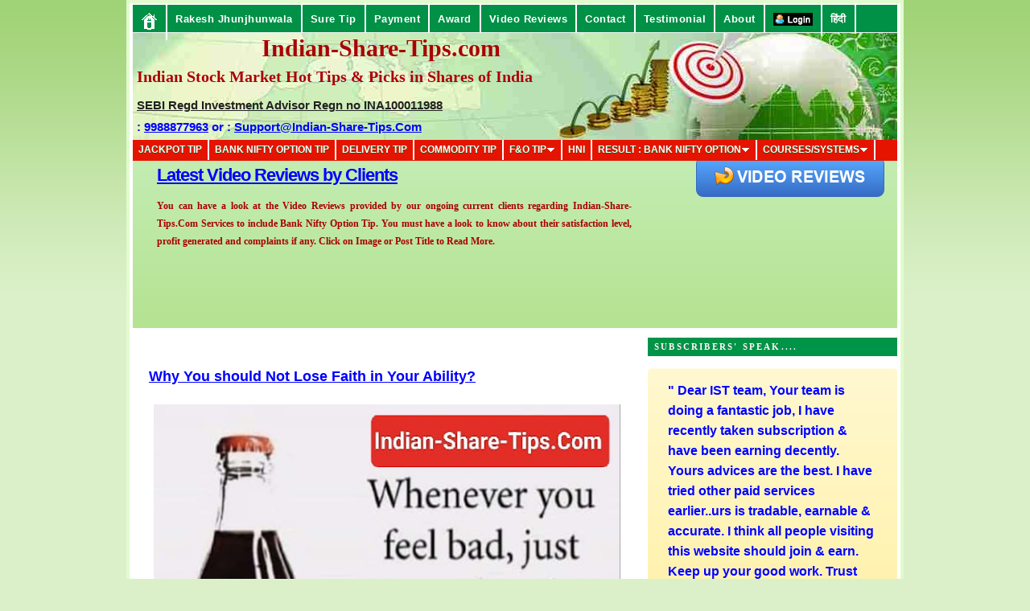

--- FILE ---
content_type: text/html; charset=UTF-8
request_url: https://www.indian-share-tips.com/2023/01/why-you-should-not-lose-faith-in-your.html
body_size: 40003
content:
<!DOCTYPE html>
<html dir='ltr' xmlns='http://www.w3.org/1999/xhtml' xmlns:b='http://www.google.com/2005/gml/b' xmlns:data='http://www.google.com/2005/gml/data' xmlns:expr='http://www.google.com/2005/gml/expr'>
<head>
<link href='https://www.blogger.com/static/v1/widgets/55013136-widget_css_bundle.css' rel='stylesheet' type='text/css'/>
<script async='async' crossorigin='anonymous' src='https://pagead2.googlesyndication.com/pagead/js/adsbygoogle.js?client=ca-pub-5729631424380634'></script>
<meta content='width=device-width, initial-scale=1, maximum-scale=1' name='viewport'/>
<!-- Blogger Swap Title -->
<title>
Why You should Not Lose Faith in Your Ability? | Indian Stock Market Hot Tips &amp; Picks in Shares of India
</title>
<!-- End of Blogger Swap Title -->
<style id='page-skin-1' type='text/css'><!--
/*
-----------------------------------------------
Date:   October 2010
----------------------------------------------- */
/* Variable definitions
====================
<Variable name="bgcolor" description="Page Background Color"
type="color" default="#fff">
<Variable name="textcolor" description="Text Color"
type="color" default="#000">
<Variable name="linkcolor" description="Link Color"
type="color" default="#58a">
<Variable name="pagetitlecolor" description="Blog Title Color"
type="color" default="#666">
<Variable name="descriptioncolor" description="Blog Description Color"
type="color" default="#999">
<Variable name="titlecolor" description="Post Title Color"
type="color" default="#c60">
<Variable name="bordercolor" description="Border Color"
type="color" default="#ccc">
<Variable name="sidebarcolor" description="Sidebar Title Color"
type="color" default="#999">
<Variable name="sidebartextcolor" description="Sidebar Text Color"
type="color" default="#666">
<Variable name="visitedlinkcolor" description="Visited Link Color"
type="color" default="#999">
<Variable name="bodyfont" description="Text Font"
type="font" default="normal normal 200% Georgia, Serif">
<Variable name="headerfont" description="Sidebar Title Font"
type="font"
default="normal normal 78% 'Trebuchet MS',Trebuchet,Arial,Verdana,Sans-serif">
<Variable name="pagetitlefont" description="Blog Title Font"
type="font"
default="normal normal 100% Georgia, Serif">
<Variable name="descriptionfont" description="Blog Description Font"
type="font"
default="normal normal 78% 'Trebuchet MS', Trebuchet, Arial, Verdana, Sans-serif">
<Variable name="postfooterfont" description="Post Footer Font"
type="font"
default="normal normal 78% 'Trebuchet MS', Trebuchet, Arial, Verdana, Sans-serif">
<Variable name="startSide" description="Side where text starts in blog language"
type="automatic" default="left">
<Variable name="endSide" description="Side where text ends in blog language"
type="automatic" default="right">
*/
/* Use this with templates/template-twocol.html */
#slider          { background: #c4edb4; /* Old browsers */
background: -moz-linear-gradient(top, #c4edb4 0%, #b4e391 100%, #c4edb6 100%); /* FF3.6+ */
background: -webkit-gradient(linear, left top, left bottom, color-stop(0%,#c4edb4), color-stop(100%,#b4e391), color-stop(100%,#c4edb6)); /* Chrome,Safari4+ */
background: -webkit-linear-gradient(top, #c4edb4 0%,#b4e391 100%,#c4edb6 100%); /* Chrome10+,Safari5.1+ */
background: -o-linear-gradient(top, #c4edb4 0%,#b4e391 100%,#c4edb6 100%); /* Opera11.10+ */
background: -ms-linear-gradient(top, #c4edb4 0%,#b4e391 100%,#c4edb6 100%); /* IE10+ */
filter: progid:DXImageTransform.Microsoft.gradient( startColorstr='#c4edb4', endColorstr='#c4edb6',GradientType=0 ); /* IE6-9 */
background: linear-gradient(top, #c4edb4 0%,#b4e391 100%,#c4edb6 100%); /* W3C */
height: 220px; width:950px;  border: 0px solid #ac0000; overflow: hidden; position: relative; margin: 0px 0; margin-left:0px; margin-top:-10px; margin-bottom:-2px;}
#mover           { width: auto; position: relative; }
.slide           { padding: 0px 30px; width: 950px; float: left; position: relative; }
.slide h1        { font-family: Helvetica, Sans-Serif; font-size: 22px; letter-spacing: -1px;
color: #ac0000; }
.slide p         { color: #A90000; font-size: 12px; line-height: 22px; width: 590px; }
.slide img       { position: absolute; top: 5px; left: 700px; }
#slider-stopper  { position: absolute; top: 20px; right: 20px; background: #ac0000; color: white;
padding: 3px 8px; font-size: 10px; text-transform: uppercase; z-index: 1000; }
#newfooter{width:100%;background:url(https://blogger.googleusercontent.com/img/b/R29vZ2xl/AVvXsEjuKk6EClxerrARwmFkByzSZvd2mZM74kdcvgcmpKPJgs5C5CVI_iXQlLrxe6bJsXQPyGRu1mUddn2T__pQbW2vDGqQJMnrBsxL_glYExjfFb4ly0Us1F9rS6y1OWYwLP8tvhwCIbmItmA2/s320/footer_back.png);position:relative;float:left;padding-top:4px; }
#stockezy_footer{width:970px;margin:auto;}
#stockezy_footer #stockezy_footer_top{width:970px;margin:0;padding:0;float:left;position:relative;background-color:#16345a;}
#stockezy_footer #stockezy_footer_top .stockezy_footer_logo{width:412px;height:46px;float:left;position:relative;padding:12px 0 10px 20px;margin:0;}
#stockezy_footer #stockezy_footer_menus{width:924px;margin:0;padding:10px 0 0 15px;float:left;position:relative;}
#stockezy_footer_menus .horizontal_menus{width:102px;height:230px;margin:0;padding:0 15px;float:left;position:relative;border-left:1px solid #2d5991;border-right:1px solid #193259;}
#stockezy_footer_menus .horizontal_menus_first{width:102px;height:230px;margin:0;padding:0 15px;float:left;position:relative;border-right:1px solid #193259;}
#stockezy_footer_menus .horizontal_menus_small{width:102px;height:110px;margin:0;float:left;position:relative;padding:0;}
#stockezy_footer_menus span{width:102px;float:left;position:relative;margin:0;padding:2px 0;font-size:11px;color:#FFF;}
#stockezy_footer_menus span.menu_heading{font-size:14px;color:#FFE53C;font-weight:bold;padding:3px 0;}
#stockezy_footer_menus span a{font-size:11px;color:#FFF;}
#stockezy_footer_menus span a:hover{text-decoration:underline;color:#FFF;}
#stockezy_footer_menus .horizontal_menus_last{width:220px;height:230px;margin:0;padding:0 15px;float:left;position:relative;border-left:1px solid #2d5991;}
#stockezy_footer_menus .horizontal_menus_last span{width:220px;text-align:justify;}
#stockezy_footer_menus .horizontal_menus_last span.last_menus{margin-top:3px;text-align:left;}
#stockezy_footer_menus .horizontal_menus_last span.last_menus a{padding:0 5px;border-right:1px solid #c4c4c4;}
#stockezy_footer_menus .horizontal_menus_last span.last_menus a.first_menu{padding-left:0;}
#stockezy_footer_menus .horizontal_menus_last span.last_menus a.last_menu{border-right:none;}
#stockezy_footer_menus .horizontal_menus_last span.menu_heading{margin-top:10px;}
#stockezy_footer #stockezy_footer_copyright{width:970px;float:left;position:relative;margin:0;padding:15px 0;font-size:12px;color:#c4c4c4;text-align:center;}
#navigation_bar{width:950px;float:left;position:relative;margin-top:2px;padding:0;}
#navigation_bar_main_menu{width:950px;float:left;position:relative;height:35px;margin-bottom:0px;padding:0;background-color:#009046;}
#navigation_bar_main_menu ul{list-style:none;margin:0;padding:0;float:left;position:relative;border-left:1px solid #00803e;border-right:1px solid #01a14f;}
#navigation_bar_main_menu ul li{display:inline;margin:0;}
#navigation_bar_main_menu ul li a{color:#FFFFFF;font-weight:bold;font-size:13px;text-decoration:none;padding:10px;margin:0;float:left;position:relative;text-align:center;border-right:1px solid #00803e;border-left:1px solid #01a14f;letter-spacing:0.5px;}
#navigation_bar_main_menu ul li a:hover, #navigation_bar_main_menu ul li a.selected{color:#009046;text-decoration:none;background-image:url(https://blogger.googleusercontent.com/img/b/R29vZ2xl/AVvXsEhX0271Q33UHte3QlJQkF7XCEwRthm6n41cKO2EClyZz5n8qvm3LNaUdIkx4KnhhHIBST4n9tz0EkvgFIon_W2KjBAX7_3RAcn6ezrpWtWDvMwwmBSqZGrGyZZZ1GrJM7-oE_E6JQhC8C_i/s1600/navigation_main_menu_strip.jpg);background-repeat:repeat-x;} #navigation_bar_sub_menu{width:950px;float:left;position:relative;margin:0;padding:0;border-top:1px solid #f3f3f3;}
#navigation_bar_sub_menu ul{border-left:1px solid #1F1E1E;border-right:1px solid #5A5858;float:left;list-style:none outside none;margin:0;padding:0;position:relative;}
#navigation_bar_sub_menu ul li{display:inline;margin:0;}
#navigation_bar_sub_menu ul li a{border-left:1px solid #5A5858;border-right:1px solid #1F1E1E;color:#FFFFFF;float:left;font-size:11px;font-weight:bold;margin:0;padding:4px 15px 3px 15px;position:relative;text-align:center;text-decoration:none;}
#navigation_bar_sub_menu ul li a:hover, #navigation_bar_sub_menu ul li a.selected{background-color:#888;color:#FFE4A8;text-decoration:none;}
#newnavigation_bar{width:950px;float:left;position:relative;margin-top:2px;padding:0;}
#newnavigation_bar_main_menu{width:950px;float:left;position:relative;height:34px;margin-bottom:0px;margin-top:0px;padding:0;background-color:#009046;}
#newnavigation_bar_main_menu ul{list-style:none;margin:0;padding:0;float:left;position:relative;}
#newnavigation_bar_main_menu ul li{display:inline;margin:0;}
#newnavigation_bar_main_menu ul li a{color:#FFFFFF;font-weight:bold;font-size:13px;text-decoration:none;padding:10px;margin:0;float:left;position:relative;text-align:center;letter-spacing:0.5px;}
#newnavigation_bar_main_menu ul li a:hover, #navigation_bar_main_menu ul li a.selected{color:#009046;text-decoration:none;background-image:url(https://blogger.googleusercontent.com/img/b/R29vZ2xl/AVvXsEhX0271Q33UHte3QlJQkF7XCEwRthm6n41cKO2EClyZz5n8qvm3LNaUdIkx4KnhhHIBST4n9tz0EkvgFIon_W2KjBAX7_3RAcn6ezrpWtWDvMwwmBSqZGrGyZZZ1GrJM7-oE_E6JQhC8C_i/s1600/navigation_main_menu_strip.jpg);background-repeat:repeat-x;} #newnavigation_bar_sub_menu{width:950px;float:left;position:relative;margin:0;padding:0;border-top:1px solid #f3f3f3;}
#newnavigation_bar_sub_menu ul{float:left;list-style:none outside none;margin:0;padding:0;position:relative;}
#newnavigation_bar_sub_menu ul li{display:inline;margin:0;}
#newnavigation_bar_sub_menu ul li a{color:#FFFFFF;float:left;font-size:11px;font-weight:bold;margin:0;padding:4px 15px 3px 15px;position:relative;text-align:center;text-decoration:none;}
#newnavigation_bar_sub_menu ul li a:hover, #newnavigation_bar_sub_menu ul li a.selected{background-color:#888;color:#FFE4A8;text-decoration:none;}
#subnavbar {
background: #009046;
width: 950px;
height: 36px;
color: #FFF;
margin: 0;
padding: 0;
}
#subnav {
margin: 0;
padding: 0;
}
#subnav ul {
float: left;
list-style: none;
margin: 0;
padding: 0;
}
#subnav li {
list-style: none;
margin: 0;
padding: 0;
}
#subnav li a, #subnav li a:link, #subnav li a:visited {
color: #FFF;
color:#fff;display:block;padding:5px 10px 6px 10px;text-decoration:none;font-size:12px;font-weight:bold;text-transform:uppercase;text-shadow:0 1px 0 #285403;
margin-top:0px;
}
#subnav li a:hover, #subnav li a:active {
background: #FFF;
color: #009448;
display: block;
text-decoration: none;
padding:5px 10px 6px 10px;
margin-top:0px;
}
#subnav li li a, #subnav li li a:link, #subnav li li a:visited {
background: #009448;
color:#FFF;
width: 141px;
float: none;
margin: 0;
padding: 6px 10px;
border-bottom: 1px solid #FFF;
border-left: 1px solid #FFF;
border-right: 1px solid #FFF;
}
#subnav li li a:hover, #subnav li li a:active {
background: #FFF;
color:#009448;
margin: 0;
padding: 6px 10px;
}
#subnav li {
float: left;
padding: 0;
}
#subnav li ul {
z-index: 9999;
position: absolute;
left: -999em;
height: auto;
width: 160px;
margin: 0;
padding: 0;
}
#subnav li ul a {
width: 140px;
}
#subnav li ul ul {
margin: -25px 0 0 161px;
}
#subnav li:hover ul ul, #subnav li:hover ul ul ul, #subnav li.sfhover ul ul, #subnav li.sfhover ul ul ul {
left: -999em;
}
#subnav li:hover ul, #subnav li li:hover ul, #subnav li li li:hover ul, #subnav li.sfhover ul, #subnav li li.sfhover ul, #subnav li li li.sfhover ul {
left: auto;
}
#subnav li:hover, #subnav li.sfhover {
position: static;
}
#newsubnavbar {
background: #e51400;
width: 950px;
height: 26px;
color: #FFF;
margin-top: 2px;
padding: 0;
margin-bottom:10px
}
#newsubnav {
margin: 0;
padding: 0;
}
#newsubnav ul {
float: left;
list-style: none;
margin: 0;
padding: 0;
}
#newsubnav li {
list-style: none;
margin: 0;
padding: 0;
}
#newsubnav li a, #newsubnav li a:link, #newsubnav li a:visited {
color: #FFF;
color:#fff;display:block;
/**14 sep **/
padding:5px 7px 6px 7px;
/**14 sep **/
text-decoration:none;font-size:12px;font-weight:bold;text-transform:uppercase;text-shadow:0 1px 0 #285403;
margin-top:0px;
}
#newsubnav li a:hover, #newsubnav li a:active {
background: #FFF;
color: #009448;
display: block;
text-decoration: none;
padding:5px 10px 6px 10px;
margin-top:0px;
}
#newsubnav li li a, #newsubnav li li a:link, #newsubnav li li a:visited {
background: #009448;
color:FFF;
width: 200px;
float: none;
margin: 0;
padding: 6px 10px;
border-bottom: 1px solid #FFF;
border-left: 1px solid #FFF;
border-right: 1px solid #FFF;
}
#newsubnav li li a:hover, #subnav li li a:active {
background: #FFF;
color:#009448
margin: 0;
padding: 6px 10px;
}
#newsubnav li {
float: left;
padding: 0;
}
#newsubnav li ul {
z-index: 9999;
position: absolute;
left: -999em;
height: auto;
width: 160px;
margin: 0;
padding: 0;
}
#newsubnav li ul a {
width: 140px;
}
#newsubnav li ul ul {
margin: -25px 0 0 161px;
}
#newsubnav li:hover ul ul, #newsubnav li:hover ul ul ul, #newsubnav li.sfhover ul ul, #newsubnav li.sfhover ul ul ul {
left: -999em;
}
#newsubnav li:hover ul, #newsubnav li li:hover ul, #newsubnav li li li:hover ul, #newsubnav li.sfhover ul, #newsubnav li li.sfhover ul, #newsubnav li li li.sfhover ul {
left: auto;
}
#newsubnav li:hover, #newsubnav li.sfhover {
position: static;
}
.block {
padding-top: 20px;
width: 580px;
}
div.subscribe {
cursor: pointer;
margin: 0;
padding: 0;
text-align: left;
width: 250px;
}
.subscribe {
background: url("https://blogger.googleusercontent.com/img/b/R29vZ2xl/AVvXsEh8YLjHMsSKoD2Y43Lgf1Ak-FXvkK8Xxo4-LdDAnz_HHB4s5QCCTdXqu1gPKc8qYWcA5t2ZTqVrYgs_oiVRrmNd1KWS_QTpwD3VO3_csDCw9pBDHW1z_JqcHXzTvQrdv3AQs03p7epAmhYI/s1600/bg-rss1.jpg") no-repeat scroll 100% 0 #FFFFCC;
border: 5px solid #FFE9BB;
float: right;
width:250px;
}
.subscribe h4 {
background: url("https://blogger.googleusercontent.com/img/b/R29vZ2xl/AVvXsEjPr6MLrrVL8yA0GT0zL-b1mpmf5Yqt-ea5aSl383T4ITiUKHFgwp-ffFnVri9WRk5_IR9bW5yxIVohcUKDxkQttb6qeTCfyVpXj3Vl_XCkr5ynqYWuiUn0kpX9X7upV5Eyhwqi3QPe5s_X/s1600/bg-dotted.jpg") repeat-x scroll 0 100% transparent;
color: #000000;
font: normal small-caps bold 14px Times New Roman;
margin: 0 0 8px;
padding: 0 0 3px;
text-transform: none;
width: 205px;
}
.subscribe .rss {
background: url("https://blogger.googleusercontent.com/img/b/R29vZ2xl/AVvXsEgk-X9lcjirgBqvrHnsQdP__uocBIbQnuFS6ORiO3RbzabShe4hpTDW8LBT5jLR2Iwm-F1-vp9Z861EOObaNRyQ1cKhIrg5pAbCKTzpr7YIId_jFJ0sNLIfzELC8ngofDNh8dZCiFLV6qqk/s1600/rss.jpg") no-repeat scroll 0 50% transparent;
color: #FF5100;
line-height: 18px;
padding: 2px 0 0 15px;
text-transform: none;
font: normal small-caps bold 12px Times New Roman;
margin-left:10px;
}
.subscribe .what {
background: url("https://blogger.googleusercontent.com/img/b/R29vZ2xl/AVvXsEi3TrRZtqUGxfPWuzLyh4L3T0GOVKVw-CsZqqCXjiQnCp-e7zV0_caSzA3oDlckH_IRZkH8bd0aD9rMpgBvkn9Ky6SryBxXCYJtdFcTaDwipYSXHNMArwErank1LXNDOrmYkbbL6nYPZDzO/s1600/twitter-icon.png") no-repeat scroll 0 50% transparent;
color: #2061A4;
line-height: 18px;
padding: 2px 0 0 15px;
font: normal small-caps bold 12px Times New Roman;
text-transform: none;
margin-left:10px;
}
.subscribe form {
margin:1em 0 0 0;
}
.subscribe .text {
margin:7px 0 5px 0;
background:#ffffff;
border:1px solid #bbb;
width:235px;
padding:4px 0 4px 4px;
}
.subscribe .btn {
padding:0;
border:0;
width:63px;
height:23px;
font:11px arial,sans-serif;
color:#fff;
background:url(https://blogger.googleusercontent.com/img/b/R29vZ2xl/AVvXsEidwA_E43hTS_Ii2H9SvCPMHfB9EEJOtS9QjBkOAh7FSe6vGfBMEeTga3F4cjfMMR4bl8k__cnGifTYxNxtz3DZt3Di043O6GgrXIeFD1_6-X0AVulkHctMyPkjQGrSsbZ3oakdJacK7mIC/s1600/btn.jpg);
}
.posts ul {
margin:0;
padding:0;
list-style:none;
}
.posts ul li {
padding:0 0 0 18px;
margin:0 0 1.5em 0;
background:url(https://blogger.googleusercontent.com/img/b/R29vZ2xl/AVvXsEiL1a2Gk8oTiNtMLYsY3S9f2qSWx5RhwwYKROgGmTcNQIZfTZbkeB60LCKrWotCigZe2dQOvMmlgrh0BwcoKZfCG3EXinWevBb2THtNwtv5a3VS3zvtmMhMhLi1f7XJhM0rcqH9NXLl0N3H/s1600/bullet.jpg) no-repeat 0 5px;
}
.posts h4 {
font:bold 15px arial,helvetica,sans-serif;
color:#333;
margin:-3px 0 10px 0;
}
.posts ul {
margin:0;
padding:0;
list-style:none;
}
.posts ul li {
padding:0 0 0 18px;
margin:0 0 1.5em 0;
background:url(https://blogger.googleusercontent.com/img/b/R29vZ2xl/AVvXsEiL1a2Gk8oTiNtMLYsY3S9f2qSWx5RhwwYKROgGmTcNQIZfTZbkeB60LCKrWotCigZe2dQOvMmlgrh0BwcoKZfCG3EXinWevBb2THtNwtv5a3VS3zvtmMhMhLi1f7XJhM0rcqH9NXLl0N3H/s1600/bullet.jpg) no-repeat 0 5px;
}
/*--------MBT TOC-----*/
.judul-label{
background-color:#E5ECF9;
font-weight:bold;
line-height:1.4em;
margin-bottom:5px;
overflow:hidden;
white-space:nowrap;
vertical-align: baseline;
margin: 0 2px;
outline: none;
cursor: pointer;
text-decoration: none;
font: 14px/100% Arial, Helvetica, sans-serif;
padding: .5em 2em .55em;
text-shadow: 0 1px 1px rgba(0,0,0,.3);
-webkit-border-radius: .5em;
-moz-border-radius: .5em;
border-radius: .5em;
-webkit-box-shadow: 0 1px 2px rgba(0,0,0,.2);
-moz-box-shadow: 1px 1px 4px #AAAAAA;
box-shadow: 0 1px 2px rgba(0,0,0,.2);
color: #e9e9e9;
border: 2px solid white !important;
background: #6e6e6e;
background: -webkit-gradient(linear, left top, left bottom, from(#888), to(#575757));
background: -moz-linear-gradient(top,  #888,  #575757);
filter:  progid:DXImageTransform.Microsoft.gradient(startColorstr='#888888', endColorstr='#575757');
}
.data-list{
line-height:1.5em;
margin-left:5px;
margin-right:5px;
padding-left:15px;
padding-right:5px;
white-space:nowrap;
text-align:left;
font-family:"Arial",sans-serif;
font-size:12px;
}
.list-ganjil{
background-color:#F6F6F6;
}
.headactive{
color: #fef4e9;
border: 2px solid white !important;
background: #1C8DFF;
background: -webkit-gradient(linear, left top, left bottom, from(#9dc2e7), to(#438cd2));
background: -moz-linear-gradient(top,  #9dc2e7,  #438cd2);
filter:  progid:DXImageTransform.Microsoft.gradient(startColorstr='#9dc2e7', endColorstr='#438cd2');
}
}body {
background: #d6d6d6;
padding: 100px;
}
/* Speech bubble with a shadow */
.bubble {
background-color: #fff0a0;
background-image: -webkit-linear-gradient(top, hsla(0,0%,100%,.5), hsla(0,0%,100%,0));
background-image:    -moz-linear-gradient(top, hsla(0,0%,100%,.5), hsla(0,0%,100%,0));
background-image:     -ms-linear-gradient(top, hsla(0,0%,100%,.5), hsla(0,0%,100%,0));
background-image:      -o-linear-gradient(top, hsla(0,0%,100%,.5), hsla(0,0%,100%,0));
background-image:         linear-gradient(top, hsla(0,0%,100%,.5), hsla(0,0%,100%,0));
border-radius: 5px;
box-shadow: inset 0 1px 1px hsla(0,0%,100%,.5),
3px 3px 0 hsla(0,0%,0%,.1);
color: #333;
display: inline-block;
font: 16px/25px sans-serif;
padding: 15px 25px;
position: relative;
text-shadow: 0 1px 1px hsla(0,0%,100%,.5);
}
.bubble:after, .bubble:before {
border-bottom: 25px solid transparent;
border-right: 25px solid #fff0a0;
bottom: -25px;
content: '';
position: absolute;
right: 25px;
}
.bubble:before {
border-right: 25px solid hsla(0,0%,0%,.1);
bottom: -28px;
right: 22px;
}.post-body img, .post-body .tr-caption-container, .Profile img, .Image img,
.BlogList .item-thumbnail img {
padding: none !important;
border: none !important;
background: none !important;
-moz-box-shadow: 0px 0px 0px transparent !important;
-webkit-box-shadow: 0px 0px 0px transparent !important;
box-shadow: 0px 0px 0px transparent !important;
}
.bp_footer{display:none;}
/* Recent posts by labels
--------------------------------- */
img.label_thumb{
float:left;
margin-right:10px !important;
height:100px; /* Thumbnail height */
width:100px; /* Thumbnail width */
border: 1px solid #fff;
-webkit-border-radius: 10px;
-moz-border-radius: 10px;
border-radius: 10px;
-webkit-box-shadow: 0 1px 1px rgba(0, 0, 0, .4);
-moz-box-shadow: 0 1px 1px rgba(0, 0, 0, .4);
box-shadow: 0 1px 1px rgba(0, 0, 0, .4);
}
.label_with_thumbs {
float: left;
width: 100%;
min-height: 100px;
margin: 0px 10px 2px 0px;
padding: 0;
}
ul.label_with_thumbs li {
padding:8px 0;
min-height:100px;
margin-bottom:0px;
border-bottom: 1px dotted #999999;
}
.label_with_thumbs li{
list-style: none ;
padding-left:0px !important;
}
.label_with_thumbs a { text-transform: uppercase;}
.label_with_thumbs strong {padding-left:0px; }
#PopularPosts1 ul{margin:0;padding:5px 0;list-style-type:none}
#PopularPosts1 ul li{position:relative;margin:5px 0;border:0;padding:10px}
#PopularPosts1 ul li:first-child{background:#ff4c54;width:90%}
#PopularPosts1 ul li:first-child:after{content:"1"}
#PopularPosts1 ul li:first-child + li{background:#ff764c;width:87%}
#PopularPosts1 ul li:first-child + li:after{content:"2"}
#PopularPosts1 ul li:first-child + li + li{background:#ffde4c;width:84%}
#PopularPosts1 ul li:first-child + li + li:after{content:"3"}
#PopularPosts1 ul li:first-child + li + li + li{background:#c7f25f;width:81%}
#PopularPosts1 ul li:first-child + li + li + li:after{content:"4"}
#PopularPosts1 ul li:first-child + li + li + li + li{background:#33c9f7;width:78%}
#PopularPosts1 ul li:first-child + li + li + li + li:after{content:"5"}
#PopularPosts1 ul li:first-child + li + li + li + li +li{background:#7ee3c7;width:75%}
#PopularPosts1 ul li:first-child + li + li + li + li + li:after{content:"6"}
#PopularPosts1 ul li:first-child + li + li + li + li + li +li{background:#f6993d;width:72%}
#PopularPosts1 ul li:first-child + li + li + li + li + li + li:after{content:"7"}
#PopularPosts1 ul li:first-child + li + li + li + li + li + li +li{background:#f59095;width:69%}
#PopularPosts1 ul li:first-child + li + li + li + li + li + li + li:after{content:"8"}
#PopularPosts1 ul li:first-child + li + li + li + li + li + li + li +li{background:#c7f25f;width:66%}
#PopularPosts1 ul li:first-child + li + li + li + li + li + li + li + li:after{content:"9"}
#PopularPosts1 ul li:first-child:after,
#PopularPosts1 ul li:first-child + li:after,
#PopularPosts1 ul li:first-child + li + li:after,
#PopularPosts1 ul li:first-child + li + li + li:after,
#PopularPosts1 ul li:first-child + li + li + li + li:after,
#PopularPosts1 ul li:first-child + li + li + li + li + li:after,
#PopularPosts1 ul li:first-child + li + li + li + li + li + li:after,
#PopularPosts1 ul li:first-child + li + li + li + li + li + li + li:after,
#PopularPosts1 ul li:first-child + li + li + li + li + li + li + li + li:after{position:absolute;top:20px;right:-15px;border-radius:50%;background:#353535;width:30px;height:30px;line-height:1em;text-align:center;font-size:28px;color:#fff}
#PopularPosts1 ul li .item-thumbnail{float:left;border:0;margin-right:10px;background:transparent;padding:0;width:70px;height:70px;}
#PopularPosts1 ul li a{font-size:12px;color:#444;text-decoration:none}
#PopularPosts1 ul li a:hover{color:#222;text-decoration:none}
#PopularPosts3 img{
-moz-border-radius: 130px;
-webkit-border-radius: 130px;
border-radius: 130px;
-webkit-transition: all 0.3s ease;
-moz-transition: all 0.3s ease;
transition: all 0.3s ease;
padding:4px;
border:1px solid #fff !important;
background: #F2F2F2;}#PopularPosts1 img:hover {
-moz-transform: scale(1.2) rotate(-560deg) ;
-webkit-transform: scale(1.2) rotate(-560deg) ;
-o-transform: scale(1.2) rotate(-560deg) ;
-ms-transform: scale(1.2) rotate(-560deg) ;
transform: scale(1.2) rotate(-560deg) ;
}
@media screen and (max-width : 480px) {
/* If screen size less than 480px Load these styles */
/* Done for Smart Phones */
}
@media screen and (max-width : 768px) {
/* If screen size less than 768px Load these styles */
/* Done for Tablets */
#socialboxNBT{width:96% !important;}
#socialboxNBT img:first-child{width:100%}
#header {width: 100% !important;}
#header h1 {line-height:21px !important;line-height: 21px !important;
font-size: 18px !important;
text-align: center;padding:2px 0px 9px 5px}
#header h1 a, #header h1 a:visited {font-size:18px !important}
#header .description {font-size:11px !important}
}.post-body img {
max-width: 100%;
max-height: auto;
display: block;
margin: auto;
}
--></style>
<script async='async' defer='defer' type='text/javascript'>
//<![CDATA[
var relatedTitles = new Array();
var relatedTitlesNum = 0;
var relatedUrls = new Array();
function related_results_labels(json) {
for (var i = 0; i < json.feed.entry.length; i++) {
var entry = json.feed.entry[i];
relatedTitles[relatedTitlesNum] = entry.title.$t;
for (var k = 0; k < entry.link.length; k++) {
if (entry.link[k].rel == 'alternate') {
relatedUrls[relatedTitlesNum] = entry.link[k].href;
relatedTitlesNum++;
break;
}
}
}
}
function removeRelatedDuplicates() {
var tmp = new Array(0);
var tmp2 = new Array(0);
for(var i = 0; i < relatedUrls.length; i++) {
if(!contains(tmp, relatedUrls[i])) {
tmp.length += 1;
tmp[tmp.length - 1] = relatedUrls[i];
tmp2.length += 1;
tmp2[tmp2.length - 1] = relatedTitles[i];
}
}
relatedTitles = tmp2;
relatedUrls = tmp;
}
function contains(a, e) {
for(var j = 0; j < a.length; j++) if (a[j]==e) return true;
return false;
}
function printRelatedLabels() {
var r = Math.floor((relatedTitles.length - 1) * Math.random());
var i = 0;
document.write('<ul>');
while (i < relatedTitles.length && i < 20) {
document.write('<li><a href="' + relatedUrls[r] + '">' + relatedTitles[r] + '</a></li>');
if (r < relatedTitles.length - 1) {
r++;
} else {
r = 0;
}
i++;
}
document.write('</ul>');
}
//]]>
</script>
<style type='text/css'>
  * {white-space: initial !important;}
body{background: #dbf0c9 url(https://blogger.googleusercontent.com/img/b/R29vZ2xl/AVvXsEgLZGesRARpS_WvLojCXnMotVzrHThJtGpJx6IXXUrWcHCRfcGZ-u7tHNCTfuqXrMSANCCQiMQdyE0wUFy6n6ZDcyyoO6zDou8KfWpAK0-O0ajC8_NlDBll_TDLghyxAK1ku9WMQFqOYRBm/)  top left repeat-x;color:#222222;font:75% "Helvetica Neue",Arial,Helvetica,sans-serif;margin-top:0px;padding-top:0px;}
a:link,a:visited{color:#0000ff;outline:none;}
a:hover{color:#a90000;outline:none;}
a img{border-width:0}
/* Header-----------------------------------------------*/
#header-wrapper{width:950px;margin:0 auto 0;height:133px;background: url(https://blogger.googleusercontent.com/img/b/R29vZ2xl/AVvXsEiDINRohAb8Blv4L3TFkO1O_uw-fmD7ccR2ZxSBvwaF4YIYgJ9P_0kf_F-Trg9irKHjB9PDIbsF88zMUD6MBgY5iatuA_5_GSVfEivlfYtvMb_GUAH21NZbiTwuuEM2GJgzlFQRO9R4spk/s1600/BEST+STOCK+TIPS+PROVIDER+IN+INDIA.jpg) top left no-repeat;overflow:hidden;}
#header-inner{background-position:center;margin-left:auto;margin-right:auto}
#header{margin:0;border:0 solid $bordercolor;color:$pagetitlecolor;float:center;width:65%;overflow:hidden;}
#header h1{margin:0 5px 0;padding:2px 0px 0px 5px;font-family:Georgia,Times New Roman Times,Serif;font-weight:bold;font-size:39px;text-shadow:0 0px 0 #fff;color:#A90000;margin:3% 5px 10px}
#header .description{padding-left:10px;color:#000000;font-size:14px;font-weight:bold;padding-top:0px;margin-top:0px;}
#header h1 a,#header h1 a:visited{font-family:Georgia,Times New Roman Times,Serif;font-weight:bold;font-size:20px;text-shadow:0 0px 0 #fff;color:#A90000;text-decoration:none}
#header h2{padding-left:0px;color:#736f74;font:14px Arial,Helvetica,Sans-serif}
#header2{float:right;width:53%;overflow:hidden;}
#header2 .widget{padding:20px 5px 0px 10px;float:right}
/* Outer-Wrapper----------------------------------------------- */
#outer-wrapper{width:950px;margin:0 auto;text-align:$startSide;font:$bodyfont;padding:4px;border:4px solid #e1fbcd;background:#fff;margin-top:0px;padding-top:0px}
#content-wrapper{}
#main-wrapper{width:580px;padding-left:20px;padding-right:15px;float:left;word-wrap:break-word;/* fix for long text breaking sidebar float in IE */
overflow:hidden;/* fix for long non-text content breaking IE sidebar float */
}
#lsidebar-wrapper{width:150px;float:left;margin-left:5px;margin-right:5px;word-wrap:break-word;/* fix for long text breaking sidebar float in IE */
overflow:hidden;/* fix for long non-text content breaking IE sidebar float */
}
#rsidebar-wrapper{width:150px;float:right;margin-left:5px;margin-right:5px;word-wrap:break-word;/* fix for long text breaking sidebar float in IE */
overflow:hidden;/* fix for long non-text content breaking IE sidebar float */
}
#upsidebar-wrapper{padding:0px;width:310px;float:right;margin-left:0px;margin-right:0px;margin-top: 5px;margin-bottom:-10px;word-wrap:break-word;/* fix for long text breaking sidebar float in IE */
overflow:hidden;/* fix for long non-text content breaking IE sidebar float */
}
/* Headings----------------------------------------------- */
h2{margin:1.5em 0 .75em;font:$headerfont;line-height:1.4em;text-transform:uppercase;letter-spacing:.2em;color:$sidebarcolor}
/* Posts-----------------------------------------------*/
h2.date-header{margin:1.5em 0 .5em}
.post{margin:.5em 0 1.5em;border-bottom:0px solid #dddddd;padding-bottom:1.0em;
font-size:15px;
}
.post h2{margin:0 0 8px 0;padding:0;color:#0000FF;font:bold 24px/28px Georgia, Times New Roman Times, Serif;}
.post h2 a,.post h2 a:visited,.post h2 strong{display:block;text-decoration:none;color:#0000FF;font-size:19px}
.post h2 strong,.post h2 a:hover{text-decoration:none;color:#A90000;font-size:19px}
.post-body{margin:0 0 .75em;text-align:justify;padding-top:8px;font:14px/20px Arial,Verdana}
.post-body blockquote{overflow:hidden;padding-left:9px;font-style:italic;color:#666;border-left:3px solid #CADAE7;}
.post-footer{margin:.75em 0;color:$sidebarcolor;text-transform:none;letter-spacing:.1em;font:$postfooterfont;line-height:1.4em}
.comment-link{margin-$startSide:.6em}
.post img{padding:6px 6px 6px 6px;background:#eeeeee;border:1px solid #dddddd;margin:0 4px 4px 0}
/* Comments----------------------------------------------- */
#comments h4{margin:1em 0;font-weight:bold;line-height:1.4em;text-transform:uppercase;letter-spacing:.2em;color:$sidebarcolor}
#comments-block{margin:1em 0 1.5em;line-height:1.6em}
#comments-block .comment-author{margin:.5em 0}
#comments-block .comment-body{margin:.25em 0 0}
#comments-block .comment-footer{margin:-.25em 0 2em;line-height:1.4em;text-transform:uppercase;letter-spacing:.1em}
#comments-block .comment-body p{margin:0 0 .75em}
.deleted-comment{font-style:italic;color:gray}
#blog-pager-newer-link {
 float: left;
 display: none;
 }
 #blog-pager-older-link {
 float: right;
 display: none;
 }
 #blog-pager {
 text-align: center;
 display: none;
 }
/* Sidebar Content----------------------------------------------- */
.sidebar{color:#564729;margin:0 0 5px 0;font-size: 13px;}
.sidebar a{text-decoration:none;color:#0000FF}
.sidebar a:hover{text-decoration:underline;color:#a90000}
.sidebar h2{margin:10px 0 10px 0;padding:4px 0 4px 8px;background:#009448;font-size:11px;font-family:Georgia,Times New Roman Times,Serif;font-weight:bold;text-transform:uppercase;color:#fff;text-shadow:0 0px 0 #244609;}
.sidebar ul{list-style-type:none;margin:0 0 10px 0;padding:0}
.sidebar ul li{padding: 3px 0px 3px 15px;margin:0;background: url(https://blogger.googleusercontent.com/img/b/R29vZ2xl/AVvXsEjWIGqOl142nGnNcNMoEoF-sFMqZcRRHKrvyj0Q9JOhK2M0kE99OGiz8EUd0Af4pR_o1pHQA4D6u8s6YYa0XKh2-DqR9kXkO2G-8lV4PA0JCsVsmuln9YAH4dbXj-Ww-Qqi2YOyhd8SBJNL/) no-repeat top left;}
.sidebar .widget{border-bottom:0 dotted $bordercolor;margin:0 0 0.2em;padding:0 0 0.2em}
.main .widget{border-bottom:0 dotted $bordercolor;margin:0 0 1.5em;padding:0 0 1.5em}
.main .Blog{border-bottom-width:0}
/* Profile ----------------------------------------------- */
.profile-img{float:$startSide;margin-top:0;margin-$endSide:5px;margin-bottom:5px;margin-$startSide:0;padding:4px;border:1px solid $bordercolor}
.profile-data{margin:0;text-transform:uppercase;letter-spacing:.1em;font:$postfooterfont;color:$sidebarcolor;font-weight:bold;line-height:1.6em}
.profile-datablock{margin:.5em 0 .5em}
.profile-textblock{margin:0.5em 0;line-height:1.6em}
.profile-link{font:$postfooterfont;text-transform:uppercase;letter-spacing:.1em}
pre
{
background:#efefef;
border:1px solid #A6B0BF;
font-size:120%;
line-height:100%;
overflow:auto;
padding:10px;
color:#000000 }
pre:hover {
border:1px solid #efefef;
}
code {
font-size:120%;
text-align:left;
margin:0;padding:0;
color: #000000;}
.clear { clear:both;
overflow:hidden;
}
#navbar-iframe{height:0;visibility:hidden;display:none}
.navcontainer{height:44px;background:#009448 url() top left repeat-x;border-top:2px solid #e1fbcd}
#nav{height:38px}
#nav,#nav ul{padding:0;margin:0;list-style:none;line-height:1}
#nav{margin-bottom:1px;padding-left:10px}
#nav ul{float:left;list-style:none;margin:0 0 0 0;padding:0}
#nav li{float:left;list-style:none;margin:11px 0 0 0;padding:0}
#nav ul li{list-style:none;margin:0;padding:0}
#nav li a,#nav li a:link{color:#fff;display:block;margin:0 4px 0 4px;padding:5px 10px 6px 10px;text-decoration:none;font-size:12px;font-weight:bold;text-transform:uppercase;text-shadow:0 1px 0 #285403;-moz-border-radius:15px;-khtml-border-radius:15px;-webkit-border-radius:15px;border-radius:15px}
#nav li a:hover,#nav li a:active{background: #009448 url() top left repeat-x;color:#fff;display:block;text-decoration:none}
#nav li.current-cat a{background: #009448 url() top left repeat-x;color:#fff}
#nav li:hover,#nav li.sfhover{position:static}
.postdate{padding:2px 0;font:11px Arial,Verdana;color:#555555}
.postdate img,.postmeta img{border:none;vertical-align:middle;margin:2px;background:none;padding:0 6px 0 0}
/* FOOTER */
#footer{background:#bbe09c;padding:22px;text-align:center;color:#234b02;font-size:13px;border-top:1px solid #fff}
#footer a{color:#234b02}
#footer a:hover{text-decoration:none}
#footer2{color:#7c9765;font-size:11px;text-align:center;padding:10px 0 15px 0}
#footer2 a{color:#7c9765;text-decoration:none}
/* -- NUMBER PAGE NAVIGATION -- */
.showpageNum a{font:15px Arial,Verdana;padding:4px 8px;margin:0 4px;text-decoration:none;border:0 solid #333;background:#dfdfdf;color:#686868;border:1px solid #989898}
.showpageOf{margin:0 8px 0 0;color:#222;font:15px Arial,Verdana}
.showpageNum a:hover{color:#494949;background:#dfdfdf;border:1px solid #626262}
.showpageArea{margin:10px 0;font:15px Arial,Verdana;color:#111}
.showpagePoint{color:#434343;font:bold 15px Arial,Verdana;padding:4px 8px;margin:2px;border:1px solid #b6b5b5;background:#fff;text-decoration:none}
.rssbox{background:#e9f2e1;border:1px solid #a9c9a6;padding:10px;margin:10px 0 0 0}
.rssbox:hover{border:1px solid #59a352}
.rssbox a{color:#3a6e0f;text-transform:uppercase;text-decoration:none;font:bold 12px Arial,Helvetica,Sans-serif}
.rssbox a:hover{color:#3a6e0f;text-decoration:underline}
.twitterbox{background:#e9f2e1;border:1px solid #a9c9a6;padding:10px;margin:10px 0 0 0}
.twitterbox:hover{border:1px solid #59a352}
.twitterbox a{color:#3a6e0f;text-transform:uppercase;text-decoration:none;font:bold 12px Arial,Helvetica,Sans-serif}
.twitterbox a:hover{color:#3a6e0f;text-decoration:underline}
.readmorecontent{text-align:right;width:140px;float:right;margin-top:10px;}
.readmorecontent a{padding:4px 15px;background:url(https://blogger.googleusercontent.com/img/b/R29vZ2xl/AVvXsEgoREMgALJFIlNMTgDh4iF0ctJM7upTdPqR0c3rC_EYgApN0SHGjyT87x-J2yaS8Ar3ZGbMTT-MfYU68grpCKTn48IxjRYSoMkJK8POgR_h4owI3xQfDrqTth1ypwlxItD9mxpg87GRrQxx/) top left repeat-x;color:#3a5f8e;text-decoration:none;text-shadow:0 1px 0 #f4f6f9;font-size:13px;-moz-border-radius:10px;-khtml-border-radius:10px;-webkit-border-radius:10px;border-radius:10px;}
.readmorecontent a:hover{background:url(https://blogger.googleusercontent.com/img/b/R29vZ2xl/AVvXsEgoREMgALJFIlNMTgDh4iF0ctJM7upTdPqR0c3rC_EYgApN0SHGjyT87x-J2yaS8Ar3ZGbMTT-MfYU68grpCKTn48IxjRYSoMkJK8POgR_h4owI3xQfDrqTth1ypwlxItD9mxpg87GRrQxx/) left -27px repeat-x;color:#3a5f8e;text-decoration:none;}
#comment-form iframe{padding:5px;width:500px}
#search{border:1px solid #a9c9a6;height:30px;padding:0;background:#fff url(https://blogger.googleusercontent.com/img/b/R29vZ2xl/AVvXsEgkqaIb8Rs3Rnzpp8Zx50A7NZjFJVFWqDjW3yYxZNoCjYklCUmEcxR8zptMRd3lCsDxpW8qR9aXhqlmYjotA9ujbOdYlsAwVAwF4Y0wiQWBcGyFS2I-hQl6ticBRPOrVwPbBmkUFVkUl_Wf/) top left repeat-x;text-align:right;margin-top:10px}
#search:hover{border:1px solid #59a352}
#search input{border:0;background:none;color:#666}
#s{width:140px;padding:4px;margin:3px 0 0 0;background:none}
div.span-1,div.span-2,div.span-3,div.span-4,div.span-5,div.span-6,div.span-7,div.span-8,div.span-9,div.span-10,div.span-11,div.span-12,div.span-13,div.span-14,div.span-15,div.span-16,div.span-17,div.span-18,div.span-19,div.span-20,div.span-21,div.span-22,div.span-23,div.span-24{float:left;margin-right:10px}
.span-1{width:30px}.span-2{width:70px}.span-3{width:110px}.span-4{width:150px}.span-5{width:190px}.span-6{width:230px}.span-7{width:270px}.span-8{width:310px}.span-9{width:350px}.span-10{width:390px}.span-11{width:430px}.span-12{width:470px}.span-13{width:510px}.span-14{width:550px}.span-15{width:590px}.span-16{width:630px}.span-17{width:670px}.span-18{width:710px}.span-19{width:750px}.span-20{width:790px}.span-21{width:830px}.span-22{width:870px}.span-23{width:910px}.span-24,div.span-24{width:950px;margin:0}input.span-1,textarea.span-1,input.span-2,textarea.span-2,input.span-3,textarea.span-3,input.span-4,textarea.span-4,input.span-5,textarea.span-5,input.span-6,textarea.span-6,input.span-7,textarea.span-7,input.span-8,textarea.span-8,input.span-9,textarea.span-9,input.span-10,textarea.span-10,input.span-11,textarea.span-11,input.span-12,textarea.span-12,input.span-13,textarea.span-13,input.span-14,textarea.span-14,input.span-15,textarea.span-15,input.span-16,textarea.span-16,input.span-17,textarea.span-17,input.span-18,textarea.span-18,input.span-19,textarea.span-19,input.span-20,textarea.span-20,input.span-21,textarea.span-21,input.span-22,textarea.span-22,input.span-23,textarea.span-23,input.span-24,textarea.span-24{border-left-width:1px!important;border-right-width:1px!important;padding-left:5px!important;padding-right:5px!important}input.span-1,textarea.span-1{width:18px!important}input.span-2,textarea.span-2{width:58px!important}input.span-3,textarea.span-3{width:98px!important}input.span-4,textarea.span-4{width:138px!important}input.span-5,textarea.span-5{width:178px!important}input.span-6,textarea.span-6{width:218px!important}input.span-7,textarea.span-7{width:258px!important}input.span-8,textarea.span-8{width:298px!important}input.span-9,textarea.span-9{width:338px!important}input.span-10,textarea.span-10{width:378px!important}input.span-11,textarea.span-11{width:418px!important}input.span-12,textarea.span-12{width:458px!important}input.span-13,textarea.span-13{width:498px!important}input.span-14,textarea.span-14{width:538px!important}input.span-15,textarea.span-15{width:578px!important}input.span-16,textarea.span-16{width:618px!important}input.span-17,textarea.span-17{width:658px!important}input.span-18,textarea.span-18{width:698px!important}input.span-19,textarea.span-19{width:738px!important}input.span-20,textarea.span-20{width:778px!important}input.span-21,textarea.span-21{width:818px!important}input.span-22,textarea.span-22{width:858px!important}input.span-23,textarea.span-23{width:898px!important}input.span-24,textarea.span-24{width:938px!important}.last{margin-right:0;padding-right:0}
.last,div.last{margin-right:0}
@media (max-width:800px)
{
    #divbtn {max-width:95%}
  }
  .post-body {padding-top:0px}
  .slider-3 {display:none}
   .slide2 span p{margin-bottom:20px}
</style>
<script src='https://cdnjs.cloudflare.com/ajax/libs/jquery/1.9.1/jquery.min.js'></script>
<meta content='52492f7e-8c1f-465c-9368-529fb473874f' name='bloapp_verification'/>
<script async='async' defer='defer' type='text/javascript'>
 //<![CDATA[
 function labelthumbs(json){document.write('<ul class="label_with_thumbs">');for(var i=0;i<numposts;i++){var entry=json.feed.entry[i];var posttitle=entry.title.$t;var posturl;if(i==json.feed.entry.length)break;for(var k=0;k<entry.link.length;k++){if(entry.link[k].rel=='replies'&&entry.link[k].type=='text/html'){var commenttext=entry.link[k].title;var commenturl=entry.link[k].href;}
 if(entry.link[k].rel=='alternate'){posturl=entry.link[k].href;break;}}var thumburl;try{thumburl=entry.media$thumbnail.url;}catch(error)
 {s=entry.content.$t;a=s.indexOf("<img loading="lazy" alt="" ");b=s.indexOf("src=\"",a);c=s.indexOf("\"",b+5);d=s.substr(b+5,c-b-5);if((a!=-1)&&(b!=-1)&&(c!=-1)&&(d!="")){thumburl=d;}else thumburl='https://blogger.googleusercontent.com/img/b/R29vZ2xl/AVvXsEj97yAcYLKa9Mk8q1Duj22LdDSimnlLY8lQMa_mXenkt_7tiBWPYUcMbjuWuJOaRI265Q2w-gcSAihS_II8LPwMibf9QlZzQ4h2ob7OlaFXhtCulmPQzFxrp6g_yY2Aa7Y2bRdaznCz4TM/s1600/picture_not_available.png';}
 var postdate=entry.published.$t;var cdyear=postdate.substring(0,4);var cdmonth=postdate.substring(5,7);var cdday=postdate.substring(8,10);var monthnames=new Array();monthnames[1]="Jan";monthnames[2]="Feb";monthnames[3]="Mar";monthnames[4]="Apr";monthnames[5]="May";monthnames[6]="June";monthnames[7]="July";monthnames[8]="Aug";monthnames[9]="Sept";monthnames[10]="Oct";monthnames[11]="Nov";monthnames[12]="Dec";document.write('<li class="clearfix">');if(showpostthumbnails==true)
 document.write('<a href="'+posturl+'" target ="_top"><img loading="lazy" alt=""  class="label_thumb" src="'+thumburl+'"/></a>');document.write('<strong><a href="'+posturl+'" target ="_top">'+posttitle+'</a></strong><br>');if("content"in entry){var postcontent=entry.content.$t;}
 else
 if("summary"in entry){var postcontent=entry.summary.$t;}
 else var postcontent="";var re=/<\S[^>]*>/g;postcontent=postcontent.replace(re,"");if(showpostsummary==true){if(postcontent.length<numchars){document.write('');document.write(postcontent);document.write('');}
 else{document.write('');postcontent=postcontent.substring(0,numchars);var quoteEnd=postcontent.lastIndexOf(" ");postcontent=postcontent.substring(0,quoteEnd);document.write(postcontent+'...');document.write('');}}
 var towrite='';var flag=0;document.write('<br>');if(showpostdate==true){towrite=towrite+monthnames[parseInt(cdmonth,10)]+'-'+cdday+' - '+cdyear;flag=1;}
 if(showcommentnum==true)
 {if(flag==1){towrite=towrite+' | ';}
 if(commenttext=='1 Comments')commenttext='1 Comment';if(commenttext=='0 Comments')commenttext='No Comments';commenttext='<a href="'+commenturl+'" target ="_top">'+commenttext+'</a>';towrite=towrite+commenttext;flag=1;;}
 if(displaymore==true)
 {if(flag==1)towrite=towrite+' | ';towrite=towrite+'<a href="'+posturl+'" class="url" target ="_top">More »</a>';flag=1;;}
 document.write(towrite);document.write('</li>');if(displayseparator==true)
 if(i!=(numposts-1))
 document.write('');}document.write('</ul>');}
 //]]>
 </script>
<style type='text/css'>
      .toggle-menu {width:100%; float:left !important}
      .toggle-menu .toggle1 {float:left !important; margin:10px}
      .toggle-menu .toggle2{background-color:red; float: right !important;  margin: 10px; padding: 10px 15px; color: white; border-radius: 5px; text-decoration: none;}
@media only screen and (max-width: 950px){
  #outer-wrapper{width:98%}
        #header-wrapper{width:100%}
        #newnavigation_bar{width:100%}
        #newnavigation_bar_main_menu{width:100%;height:auto}
        #newnavigation_bar_sub_menu{width:100%}
        #newsubnavbar{width:100%;height: auto;float: left;}
        #subnavbar{width:100%;height: auto;float: left;}
        #main-wrapper{width:60%}
        #upsidebar-wrapper{width:35%}
        center div {width:96% !important}
        div table {width:100% !important}
        #stockezy_footer_menus .horizontal_menus{width:29.333%}
        #stockezy_footer_menus .horizontal_menus_first{width:29.333%}
        #stockezy_footer_menus .horizontal_menus_small{width:50%}
        #stockezy_footer{width:100%}
        #stockezy_footer #stockezy_footer_menus{width:98%}
        #stockezy_footer #stockezy_footer_copyright{width:100%}
        #newfooter{background-size:100% 100%}
  }
@media only screen and (min-width: 769px){
        .toggle-menu{display:none}
        #newsubnavbar1 {display:none}
      }
@media only screen and (max-width: 768px){
        #newsubnavbar,#newnavigation_bar_main_menu ul{display:none}
		#newsubnavbar1 {
    background: #e51400;
    width: 950px;
    height: 26px;
    color: #FFF;
    margin-top: 2px;
    padding: 0;
display:none;
width:100%;
float:left !important;
height:auto;
}
        #newnavigation_bar_main_menu {float:left !important;}
        #newsubnavbar1 ul li {width:100%; float:left}
        .li12{display:none !important}
#main-wrapper{width:94%}
        #upsidebar-wrapper{width:100%}
#stockezy_footer_menus .horizontal_menus{width:44%; border:0}
        #stockezy_footer_menus .horizontal_menus_first{width:44%; border:0}
#stockezy_footer #stockezy_footer_copyright {
    width: 90%;
    margin-left: 5%;
}
}
.sidebar h2 {
    margin: 10px 0 15px 0;
        }
		#slider-click {display:block !important}
		/*
#slider-click .slide p {width:95%}
#slider-click .slide img {
    position: relative;
    left: 0%;
    bottom: 0px;
    top: inherit !important;
}
#slider-click .slide {
    width: 90%;
}
*/
 #newsubnavbar, #subnavbar,#newfooter,#HTML12,.table-center {display:none}
 .sticky {width:94% !important; margin-top:10px}
   #HTML4 { margin:0; padding:0}
        #HTML4 img {width:100%}
    }
@media only screen and (max-width: 560px){
        .width590{ width:92% !important}
#stockezy_footer_menus .horizontal_menus{width:41%; border:0}
        #stockezy_footer_menus .horizontal_menus_first{width:41%; border:0}
#stockezy_footer_menus .horizontal_menus_last{width:41%; border:0}
        #stockezy_footer_menus .horizontal_menus_last span {width:90%}
        .widget-content center img {width:100%}
        .widget-content label {width:96% !important; text-align:center; margin-bottom:8px}
        .widget-content input {width:96%  !important; margin-bottom:8px}
        .widget-content table td {width:100%}
        #socialboxNBT table td {width:32.333%}
       .table td {width:23% !important}
        #HTML1 td {max-width:47%}
#main-wrapper {
    width: 94%;
    margin-top: 10px;
    padding-left: 6px;
}
        #pageshare {display:none}
}
@media only screen and (min-width: 768px){
        .center-1 {display:none}
      }
@media only screen and (max-width: 768px){
        .center-1 {display:block}
	.center-1 {width: 65%;
    font-size: 16px;
    float: left;
    margin-top: 15px;
	font-weight:bold;
    color: white;}
          .center-1 {width: 65%}
#stockezy_footer_menus .horizontal_menus{width:96%; border:0}
        #stockezy_footer_menus .horizontal_menus_first{width:96%; border:0}
#stockezy_footer_menus .horizontal_menus_last{width:96%; border:0}
        #stockezy_footer_menus .horizontal_menus_last span {width:90%}
      /*  table tr {width:100%; float:left;}
        table tr th {width:100%; float:left;}
table td {
    width: 32.333%;
    float: left;
}*/
.right {
    padding: 10px 30px !important;
    position: absolute !important;
    bottom: 20px !important;
    right: 6% !important;
    background-color: #0F52FA;
    color: white !important;
    text-decoration: none;
    font-size: 20px;
    border-radius: 10px;
    box-shadow: 0px 0px 19px #191818;
	padding: 9px 17px !important;
    position: absolute !important;
    bottom: 20px !important;
    right: 5% !important;
font-size:14px !important
}
       #newsubnavbar li, #subnav li {width:33.333%}
       #newsubnavbar li li, #subnav li li {width:100%}
        .horizontal_menus_small span {width:100% !important}
      }
@media only screen and (max-width: 380px){
          .center-1 {width: 59%;}
.right {
    padding: 10px 12 !important;
    position: absolute !important;
    bottom:20px !important;
    right:1% !important;
      }
      }
#slider-click {display:none}
.right{padding: 10px 30px;
    position: absolute;
    bottom: 0;
    right: 15%;
    background-color: #0F52FA;
    color: white !important;
    text-decoration: none;
    font-size: 20px;
    border-radius: 10px;
        box-shadow: 0px 0px 19px #191818;}
      .post-body.entry-content table {width:100%}
 #Attribution1,#Profile1 {display:none}
      }
</style>
<!--<script src='https://ajax.googleapis.com/ajax/libs/jquery/1.11.3/jquery.min.js'/>-->
<script>
$(document).ready(function(){
    $("#show").click(function(){
        $("#newsubnavbar1").toggle();
    });
});
</script>
<style type='text/css'>
	 @media screen and (max-width: 600px) {
    #Blog1 table {
      border: 0;
width:95%;
    }
    #Blog1 th {
      display: none;
    }
    #Blog1 table tr {
      margin-bottom: 10px;
      display: block;
      border-bottom: 2px solid #ddd;
    }
    #Blog1 table td {
      display: block;
      text-align: right;
      font-size: 13px;
      border-bottom: 1px dotted #ccc;
		/*****14Sep****/
width:100%;
text-align:left !important;
padding-left:20px;
			/***14Sep****/
    }
		/*****14Sep****/
 #Blog1 table td div,a {
text-align:left !important;
    }
        .tblres td {padding:2px 0px !important}
/***14Sep****/
    #Blog1 table td:last-child {
      border-bottom: 0;
    }
    #Blog1 table td:before {
      content: attr(data-label);
      float: left;
      text-transform: uppercase;
      font-weight: bold;
    }
  }
@media screen and (max-width:768px)
{       
        .center-pc {display:none}
}
@media screen and (min-width:769px)
{       
 .center-pc {display:block;margin:0px 20px;
    font-family: Georgia,Times New Roman Times,Serif;
    font-weight: bold;
    font-size: 30px;
    text-shadow: 0 0px 0 #fff;
    color: #A90000;
    margin-top: 6px;
line-height: 25px;
	}
        #header h1 {margin:0px;line-height: 30px;}
}
@media screen and (min-width:780px)
{
 #slider {display:inherit;}
        #newsubnavbar, #subnavbar, #newfooter, #HTML12, .table-center{display:block}
}
      .post{margin-top:50px}
      #newsubnavbar{margin-top:0px}
  </style>
<style type='text/css'>
#slider-stopper   { position: absolute; top: 20px; right: 20px; background: #ac0000; color: white;padding: 3px 8px; font-size: 10px; text-transform: uppercase; z-index: 1000; }
.slider-2         { display:none;}
.slide1           { padding: 0px 20px; width:90%; float: left !important; position: relative; }
.slide1 h1        { font-family: Helvetica, Sans-Serif; font-size: 22px; letter-spacing: -1px;color: #ac0000; }
.slide1 p         { color: #A90000; font-size: 12px; line-height: 22px; width:90%; margin:0 auto }
.slide1 img       { position: relative; left: -15px;bottom: 10px;top: inherit !important; }
.slide1 .image    { line-height:0; width:100%; float:left;text-align:left;width:80%}
.slider-3         { display:none;}
.slide2           { padding: 0px 20px; width:90%; float: left !important; position: relative; }
.slide2 h1        { font-family: Helvetica, Sans-Serif; font-size: 22px; letter-spacing: -1px;color: #ac0000; }
.slide2 p         { color: #A90000; font-size: 12px; line-height: 22px; width:90%; margin:0 auto }
.slide2 img       { width:50% !important;position: relative; left: -15px;bottom: 10px;top: inherit !important; }
.slide2 .image    { line-height:0; width:100%; float:left;text-align:left;width:80%}
  .image img {width:90%}
.slider-next      {padding: 10px 10px;font-weight: bold;color: white;margin-bottom: 17px;float: right;background-color: #0F52FA; color: white !important; text-decoration: none;  font-size:17px;  border-radius:7px;border:none;  /*box-shadow: 0px 0px 19px #191818*/; position: absolute !important;bottom:0px !important;    right: 5% !important;}
.slider-prev      {padding: 10px 15px;font-size: 18px;font-weight: bold;background-color: #076FF7;color: white;margin-bottom: 17px;float:left;border: 5px solid;}
@media screen and (max-width:951px){
.slide{width:900px;}
.slide p {color: #A90000;font-size: 12px;line-height: 22px;width: 60%;float: left;}
.slide img {position: absolute;top: 5px;left: 64%;}
#slider {width:100%;height:270px;}	
}
@media screen and (max-width:901px){
.slide{width:850px;}
.slide p {color: #A90000;font-size: 12px;line-height: 22px;width: 60%;float: left;}
.slide img {position: absolute;top: 5px;left: 64%;}
#slider {width:100%;height:270px;}	
}
@media screen and (max-width:851px){
.slide{width:800px;}
.slide p {color: #A90000;font-size: 12px;line-height: 22px;width: 60%;float: left;}
.slide img { position: absolute;top: 5px;left: 64%;}
#slider {width:100%;height:270px;}	
}
@media screen and (max-width:801px){
.slide{width:750px;}
.slide p {color: #A90000;font-size: 12px;line-height: 22px;width: 60%;float: left;}
.slide img {position: absolute;top: 5px;left: 64%;}
#slider {width:100%;height:270px;}	
}
@media screen and (max-width:751px){
.slide{width:700px;}
.slide p {color: #A90000;font-size: 12px;line-height: 22px;width: 60%;float: left;}
.slide img {position: absolute;top: 5px;left: 64%;}
#slider {width:100%;height:auto;}	
}
@media screen and (max-width:701px){
.slide{width:650px;}
.slide p {color: #A90000;font-size: 12px;line-height: 22px;width: 55%;float: left;}
.slide img {position: absolute;top: 5px;left: 59%;}
}
@media screen and (max-width:651px){
.slide{width:600px;}
.slide p {color: #A90000;font-size: 12px;line-height: 22px;width: 52%;float: left;}
.slide img {position: absolute;top: 5px;left: 56%;}
}
@media screen and (max-width:601px){
#slide-click-2,#slide-click-3,#slide-click-12,#slide-click-13,.slid-main{display:none;}
/*.slider-3 {display:block;}
.slider-2 {display:block;}*/
  }
  @media screen and (min-width:601px){
  .slider-3 {display:none !important;}
.slider-2 {display:none !important;}
}
@media screen and (max-width:768px)
{
   #HTML4 input[type="image"]
   {
     width:100% !important
   }
}
@media screen and (min-width:769px)
{
  .slider-2,.slider-3 {display:none}
  }
  @media screen and (min-width:480px){
  .slider3 {display:none;}
  }
  .new-div ul {display:none}
 .slider-2 .slide1 .image:last-child {margin-top:30px;}
#slide-click-3 .image {bottoom:-10px margin-top:50px}
  .slider-2 .slide1:last-child .image { margin-top:40px; }
  @media only screen and (min-width:480px)
  {
	.psebi p {     font-size: 15px;
    line-height: 12px; position:relative } 
	.headcontact
	{
	  font-size:16px
	}
	#newsubnav li 
	{
		border-right: solid 2px #fff !important;
	}
	#newnavigation_bar_main_menu ul li a
	{
	border-right: solid 2px #fff !important;
	}
	#subnav li
	{
		border-right: solid 2px #fff !important;
	}
	#subnavbar {height:25px}
	.no-items {display:none}
  }	
  @media only screen and (max-width:480px)
  {
	.psebi p {     font-size: 13px;
    line-height: 5px;} 
  }	
</style>
<!-- Non-blocking Font Awesome (preserves SRI + crossorigin) -->
<noscript>
</noscript>
<meta content='Kcz68tL78OcYoNVxHj1eFExinhzUomWlG9QggmhS7Fg' name='google-site-verification'/>
<style>
.skip-link:focus { position: static; width: auto; height: auto; left: auto; top: auto; background: #000; color: #fff; padding: 8px; z-index: 10000; }
:focus { outline: 2px solid #4285f4 !important; outline-offset: 2px; }
</style>
<meta content='index, follow' name='robots'/>
<link href='https://www.indian-share-tips.com/2023/01/why-you-should-not-lose-faith-in-your.html' rel='canonical'/>
<meta content='Why You should Not Lose Faith in Your Ability?' property='og:title'/>
<meta content='' property='og:description'/>
<meta content='https://blogger.googleusercontent.com/img/a/AVvXsEhh8McRGkJFvDCWWRbE1DlBd9MpIOdxjcQgRRnBO37DVXLozEmC3pxF7VghmCXZo7ZGQN6RVACybGArETPFlgvKRcshdJCa3VHGtmtW7ykJatFOigoGX3L7825YcY1Oh0cw2-Z8nwf811ADE01gGkFd-J9b6LAWLTzsGfJjOju1-sl1XszBnaa5Lpei=w628-h640' property='og:image'/>
<meta content='summary_large_image' name='twitter:card'/>
<meta content='Why You should Not Lose Faith in Your Ability?' name='twitter:title'/>
<meta content='' name='twitter:description'/>
<meta content='https://blogger.googleusercontent.com/img/a/AVvXsEhh8McRGkJFvDCWWRbE1DlBd9MpIOdxjcQgRRnBO37DVXLozEmC3pxF7VghmCXZo7ZGQN6RVACybGArETPFlgvKRcshdJCa3VHGtmtW7ykJatFOigoGX3L7825YcY1Oh0cw2-Z8nwf811ADE01gGkFd-J9b6LAWLTzsGfJjOju1-sl1XszBnaa5Lpei=w628-h640' name='twitter:image'/>
<script type='application/ld+json'>
{
  "@context": "https://schema.org",
  "@type": "Blog",
  "mainEntityOfPage": {
    "@type": "WebPage",
    "@id": "https://www.indian-share-tips.com/2023/01/why-you-should-not-lose-faith-in-your.html"
  },
  "headline": "Why You should Not Lose Faith in Your Ability?",
  "description": "",
  "image": "https://blogger.googleusercontent.com/img/a/AVvXsEhh8McRGkJFvDCWWRbE1DlBd9MpIOdxjcQgRRnBO37DVXLozEmC3pxF7VghmCXZo7ZGQN6RVACybGArETPFlgvKRcshdJCa3VHGtmtW7ykJatFOigoGX3L7825YcY1Oh0cw2-Z8nwf811ADE01gGkFd-J9b6LAWLTzsGfJjOju1-sl1XszBnaa5Lpei=w628-h640",
  "publisher": {
    "@type": "Organization",
    "name": "Indian Stock Market Hot Tips &amp; Picks in Shares of India"
  }
}
</script>
<link href='https://www.blogger.com/dyn-css/authorization.css?targetBlogID=1382783653187338072&amp;zx=6e0a7a9e-9351-4208-b423-b8c9fd89cd0f' media='none' onload='if(media!=&#39;all&#39;)media=&#39;all&#39;' rel='stylesheet'/><noscript><link href='https://www.blogger.com/dyn-css/authorization.css?targetBlogID=1382783653187338072&amp;zx=6e0a7a9e-9351-4208-b423-b8c9fd89cd0f' rel='stylesheet'/></noscript>
<meta name='google-adsense-platform-account' content='ca-host-pub-1556223355139109'/>
<meta name='google-adsense-platform-domain' content='blogspot.com'/>

<!-- data-ad-client=ca-pub-5729631424380634 -->

</head>
<body>
<a class='skip-link' href='#main-content' style='position:absolute;left:-1000px;top:auto;width:1px;height:1px;overflow:hidden;'>Skip to main content</a>
<div class='navbar no-items section' id='navbar'>
</div>
<div id='outer-wrapper'><div id='wrap2'>
<!-- skip links for text browsers -->
<span id='skiplinks' style='display:none;'>
<a href='#main'>skip to main </a> |
      <a href='#sidebar'>skip to sidebar</a>
</span>
<div style='clear:both;'></div>
<div id='newnavigation_bar'>
<div id='newnavigation_bar_main_menu'>
<div class='toggle-menu'><a class='toggle1' href='https://www.indian-share-tips.com/'><img alt='home' loading='lazy' src='https://blogger.googleusercontent.com/img/b/R29vZ2xl/AVvXsEhvRNOkQXDj2gCt6RWSxjzFf0GuWGvSVKlhbrM7MhGM1nGlCLL6iUVgNGCBC7qb7wU6QNbrea70lpvXw4pOSOzmO0Dm5LwzX1vfbZ2DOIxcxlkiyawI-lIHZyD4zFP_bEP6obLLhzllQS0/s1600/home.gif' style='padding: 0px;'/></a><center class='center-1'>Indian-Share-Tips.com</center>
<a class='toggle2' href='#' id='show'>Menu</a></div>
<ul>
<li class='li12'><a href='https://www.indian-share-tips.com/'><img alt='home' loading='lazy' src='https://blogger.googleusercontent.com/img/b/R29vZ2xl/AVvXsEhvRNOkQXDj2gCt6RWSxjzFf0GuWGvSVKlhbrM7MhGM1nGlCLL6iUVgNGCBC7qb7wU6QNbrea70lpvXw4pOSOzmO0Dm5LwzX1vfbZ2DOIxcxlkiyawI-lIHZyD4zFP_bEP6obLLhzllQS0/s1600/home.gif' style='padding: 0px;'/></a></li>
<li><a href='https://www.indian-share-tips.com/2009/10/rakesh-jhunjhunwala-portfolio-stocks.html'>Rakesh Jhunjhunwala</a></li>
<li><a href='https://www.indian-share-tips.com/2009/09/best-nifty-future-tips-100-guaranteed.html'>Sure Tip</a></li>
<li><a href='https://www.indian-share-tips.com/2012/07/indian-share-tipscom-online-payment.html' title='Our Banker Details for Depositing Subscription Amount'>Payment</a></li>
<li><a href='https://www.indian-share-tips.com/2012/04/best-stock-analyst-award-best-stock.html' title='Best Stock Market Tips Provider Awarded Website'>Award</a></li>
<li><a href='https://www.indian-share-tips.com/2018/11/seeing-is-believing-testimonial.html' title='Video Reviews by Clients about Service'>Video Reviews</a></li>
<li><a href='https://www.indian-share-tips.com/2009/12/contact-us.html' title='Communicate to Get Most Powerful Alliance on Your Side'>Contact</a></li>
<li><a href='https://www.indian-share-tips.com/2010/02/indian-share-tipscom-testimonials.html' title='See What Subscribers have to Say About US'>Testimonial</a></li>
<li><a href='https://www.indian-share-tips.com/2009/01/about-us-indian-share-tipscom.html' title='About Us'>About</a></li>
<li><a href='https://www.indian-share-tips.com/2010/06/paid-subscribers-login.html' rel='Jackpot Tips, Indian stock tips, stock tips, share tips, nse, bse, india' title='Indian-Share-Tips.Com Paid Subscribers Login Box, Paid Subscribers Web Version Newsletter'><img alt='indiansharetips login' border='0' height='16' loading='lazy' src='https://blogger.googleusercontent.com/img/b/R29vZ2xl/AVvXsEgtXPrMngRGA-c-y14c1r5phaS4xe3HmCtymLeGll_2toykPdwy9AvY_NeJZBTIn-iP_sYaI83pR7tjiqGnqd9Bi7dTJrx1t4vzJwgBt1mc-Dd9yU25NxIs1lo1VYXDv8zSu04svSxIsQA/s1600/Login+for+Paid+Subscribers.png?imgmax=800' style='border-right-width: 0px; display: inline; border-top-width: 0px; border-bottom-width: 0px; border-left-width: 0px' title='indiansharetips login' width='49'/></a></li>
<li><a href='https://www.indian-share-tips.com/2012/02/stock-tips-hindi-tamil-gujarati-telugu.html' title='Read Tips in Hindi, Gujarati, Tamil, Telugu, Malayalam, Marathi'>ह&#2367;&#2306;द&#2368;</a></li>
</ul>
</div>
<div id='newnavigation_bar_sub_menu'></div>
</div>
<!---mobile-menu-->
<div id='newsubnavbar1'>
<ul id='newsubnav'>
<li class='current-cat'><a href='https://www.indian-share-tips.com/2009/10/jackpot-tip-is-sure-shot-way-to-make.html' title='If Wanna Make More Money from Less Effort, Than You Need this Jackpot tip with 100% Accuracy'>Jackpot Tip</a>
<ul>
</ul>
</li>
<li>
<a href='https://www.indian-share-tips.com/2009/09/best-nifty-future-tips-100-guaranteed.html'>Bank Nifty Option Tip</a>
<ul>
</ul>
</li>
<li>
<a href='https://www.indian-share-tips.com/2010/01/best-indian-future-and-option-tips-to.html' title='Future and Option Tips has Sky Rocketing Returns'>F&O Tip<img alt='' loading='lazy' src='https://blogger.googleusercontent.com/img/b/R29vZ2xl/AVvXsEgD_rFNdP0iQZkrAuc2JfoCROK-z7yeDgLLFg7SEYZd9Tqj_LWbZY7ZD3gLi6zPfZTsiEC1B4AojUXfUUM6Pt0ra7mCa9b9s0pvgH1ADMY-WiHr7oKsH5CPCzEjAo7LSYD0LNf3m8OUkZc/s320/Down+Arrow+Depicting+Drop+Down+Menu.png'/></a>
<ul>
<li>
<a href='https://www.indian-share-tips.com/2009/10/jackpot-tip-is-sure-shot-way-to-make.html'>Intraday Stock Tip</a>
</li>
<li>
<a href='https://www.indian-share-tips.com/2009/09/indian-stock-market-delivery-stock-tips.html' title='Mantra to Become a Multi Millionaire with Short Term Stocks'>Delivery Tips</a>
<li>
<a href='https://www.indian-share-tips.com/2011/09/commodity-trading-in-india-commodity.html' title='Accurate and Reliable Daily Profit Making Intraday tips in Gold, Silver, Crude, Zinc, Nickle, Coppe, Natural gas'>Commodity Tips</a>
</li>
</li>
<li>
<a href='https://www.indian-share-tips.com/2011/12/hni-call-or-high-net-worth-individual.html'>High Networth Individual Tips</a>
</li>
<li>
<a href='https://www.indian-share-tips.com/2010/02/recover-lost-money-plan-indian-stock.html' title='Recover Lost Money in Stock Market and Commodities Market'>Lost Money Recovery Plan</a>
</li>
<li>
<a href='https://www.indian-share-tips.com/2010/01/future-and-options-basics-explained.html'>F&O Trading Made Simple</a>
</li>
</ul>
</li>
<li><a href='https://www.indian-share-tips.com/2018/11/seeing-is-believing-testimonial.html'>Video Reviews by Clients</a></li>
<li>
<a href='https://www.indian-share-tips.com/2020/01/bank-nifty-option-tips-past-performance.html' title='Online Courses which can change the way you trade'>Past Performance : Bank Nifty Option Tip<img alt='' loading='lazy' src='https://blogger.googleusercontent.com/img/b/R29vZ2xl/AVvXsEgD_rFNdP0iQZkrAuc2JfoCROK-z7yeDgLLFg7SEYZd9Tqj_LWbZY7ZD3gLi6zPfZTsiEC1B4AojUXfUUM6Pt0ra7mCa9b9s0pvgH1ADMY-WiHr7oKsH5CPCzEjAo7LSYD0LNf3m8OUkZc/s320/Down+Arrow+Depicting+Drop+Down+Menu.png'/></a>
<ul>
<li>
<a href='https://www.indian-share-tips.com/2012/01/consolidated-past-performance-jackpot.html' title='Trading Startegies which gets you Assured Profit'>Past Performance : Intarday Equity Tip</a>
</li>
<li>
<a href='https://www.indian-share-tips.com/2021/01/stock-option-tips-past-performance-year.html' title='Sure Shot Precision Stock Selection System'>Past Performance : Stock Option</a>
</li>
<li>
<a href='https://www.indian-share-tips.com/2020/01/delivery-past-performance-year-2020.html' title='Only Course which will Make You a Successful Technical Professional'>Past Performance : Delivery Tip</a>
</li>
<li>
<a href='https://www.indian-share-tips.com/2018/10/commodity-tips-past-performance-result.html' title='Only Course which will Make You a Successful Technical Professional'>Past Performance : Commodity Tip</a>
</li>
</ul>
<li>
<a href='https://www.indian-share-tips.com/2012/04/best-stock-analyst-award-best-stock.html' title='Awarded as Best Stock Tips Provider by External Affairs Minister of India.'>Award</a></li>
<li><a href='https://www.indian-share-tips.com/2010/02/indian-share-tipscom-testimonials.html'>Testimonials</a></li>
<li>
<a href='https://www.indian-share-tips.com/2012/04/indian-share-tipscom-online-courses-to.html' title='Online Courses which can change the way you trade'>Courses/Systems<img alt='' loading='lazy' src='https://blogger.googleusercontent.com/img/b/R29vZ2xl/AVvXsEgD_rFNdP0iQZkrAuc2JfoCROK-z7yeDgLLFg7SEYZd9Tqj_LWbZY7ZD3gLi6zPfZTsiEC1B4AojUXfUUM6Pt0ra7mCa9b9s0pvgH1ADMY-WiHr7oKsH5CPCzEjAo7LSYD0LNf3m8OUkZc/s320/Down+Arrow+Depicting+Drop+Down+Menu.png'/></a>
<ul>
<li>
<a href='https://www.indian-share-tips.com/2016/04/learn-proprietary-trading-strategies.html' title='Trading Startegies which gets you Assured Profit'>Proprietary Trading Strategies</a>
</li>
<li>
<a href='https://www.indian-share-tips.com/2012/09/automated-stock-selection-system.html' title='Sure Shot Precision Stock Selection System'>Stock Selection System</a>
</li>
<li>
<a href='https://www.indian-share-tips.com/2009/12/elliot-wave-course-techniques-analysis.html' title='Only Course which will Make You a Successful Technical Professional'>Elliot Wave Course</a>
</li>
</ul>
</li>
<li><a href='https://www.indian-share-tips.com/2012/07/indian-share-tipscom-online-payment.html'>Payment</a></li>
<li><a href='https://www.indian-share-tips.com/2009/12/contact-us.html'>Contact</a></li>
<ul>
</ul>
</li>
</ul>
</div>
<div id='header-wrapper'>
<div class='header section' id='header'><div class='widget Header' data-version='1' id='Header1'>
<div id='header-inner'>
<div class='titlewrapper'>
<center class='center-pc'>Indian-Share-Tips.com</center>
<h1 class='title'>
<a href='https://www.indian-share-tips.com/'>Indian Stock Market Hot Tips &amp; Picks in Shares of India</a>
</h1>
</div>
<div class='descriptionwrapper psebi' style='margin-left:5px;'>
<p class='description'><span><p><strong><u>SEBI Regd Investment Advisor Regn no INA100011988</u></strong></p></span></p><p class='headcontact' style='color:#0000ff;font-weight:bold'><i aria-hidden='true' class='fa fa-volume-control-phone' style='color:#e51400'></i> : <a href='tel: 9988877963'>9988877963</a> or <i aria-hidden='true' class='fa fa-envelope-o' style='color:#e51400'></i> : <a href='mailto:Support@Indian-Share-Tips.Com'>Support@Indian-Share-Tips.Com</a></p>
</div>
</div>
</div></div>
<div class='header section' id='header2'><div class='widget HTML' data-version='1' id='HTML11'>
<div class='widget-content'>
<script type="text/javascript">
var omitformtags=["input", "textarea", "select"]
omitformtags=omitformtags.join("|")
function disableselect(e){
if (omitformtags.indexOf(e.target.tagName.toLowerCase())==-1)
return false
}
function reEnable(){
return true
}
if (typeof document.onselectstart!="undefined")
document.onselectstart=new Function ("return false")
else{
document.onmousedown=disableselect
document.onmouseup=reEnable
}
</script>
</div>
<div class='clear'></div>
</div></div>
<div style='clear:both;'></div>
</div>
<div style='clear:both;'></div>
<div id='newsubnavbar'>
<ul id='newsubnav'>
<li class='current-cat'><a href='https://www.indian-share-tips.com/2009/10/jackpot-tip-is-sure-shot-way-to-make.html' title='If Wanna Make More Money from Less Effort, Than You Need this Jackpot tip with 100% Accuracy'>Jackpot Tip</a>
<ul>
</ul>
</li>
<li>
<a href='https://www.indian-share-tips.com/2009/09/best-nifty-future-tips-100-guaranteed.html'>Bank Nifty Option Tip</a>
<ul>
</ul>
</li>
<li>
<a href='https://www.indian-share-tips.com/2009/09/indian-stock-market-delivery-stock-tips.html' title='Mantra to Become a Multi Millionaire with Short Term Stocks'>Delivery Tip</a>
<ul>
</ul>
<li>
<a href='https://www.indian-share-tips.com/2011/09/commodity-trading-in-india-commodity.html' title='Accurate and Reliable Daily Profit Making Intraday tips in Gold, Silver, Crude, Zinc, Nickle, Coppe, Natural gas'>Commodity Tip</a>
<ul>
</ul>
</li>
</li>
<li>
<a href='https://www.indian-share-tips.com/2010/01/best-indian-future-and-option-tips-to.html' title='Future and Option Tips has Sky Rocketing Returns'>F&O Tip<img alt='' loading='lazy' src='https://blogger.googleusercontent.com/img/b/R29vZ2xl/AVvXsEgD_rFNdP0iQZkrAuc2JfoCROK-z7yeDgLLFg7SEYZd9Tqj_LWbZY7ZD3gLi6zPfZTsiEC1B4AojUXfUUM6Pt0ra7mCa9b9s0pvgH1ADMY-WiHr7oKsH5CPCzEjAo7LSYD0LNf3m8OUkZc/s320/Down+Arrow+Depicting+Drop+Down+Menu.png'/></a>
<ul>
<li>
<a href='https://www.indian-share-tips.com/2010/01/indian-stock-market-paid-day-trading.html'>Intraday Tips</a>
</li>
<li>
<a href='https://www.indian-share-tips.com/2010/02/recover-lost-money-plan-indian-stock.html' title='Recover Lost Money in Market'>Lost Money Recovery Plan</a>
</li>
</ul>
</li>
<li>
<a href='https://www.indian-share-tips.com/2011/12/hni-call-or-high-net-worth-individual.html' title='Trade without Tension and Concentrate on Big Profit. Have Faith on our Research'>HNI</a>
</li>
<li>
<a href='https://www.indian-share-tips.com/2020/01/bank-nifty-option-tips-past-performance.html' title='Seeing is Believing'>Result : Bank Nifty Option<img alt='' loading='lazy' src='https://blogger.googleusercontent.com/img/b/R29vZ2xl/AVvXsEgD_rFNdP0iQZkrAuc2JfoCROK-z7yeDgLLFg7SEYZd9Tqj_LWbZY7ZD3gLi6zPfZTsiEC1B4AojUXfUUM6Pt0ra7mCa9b9s0pvgH1ADMY-WiHr7oKsH5CPCzEjAo7LSYD0LNf3m8OUkZc/s320/Down+Arrow+Depicting+Drop+Down+Menu.png'/></a>
<ul>
<li>
<a href='https://www.indian-share-tips.com/2012/01/consolidated-past-performance-jackpot.html' title='View Past Performance Jackpot Stock Tip Here'>Past Result : Jackpot Tip</a>
</li>
<li>
<a href='https://www.indian-share-tips.com/2021/01/stock-option-tips-past-performance-year.html' title='View Past Performance Stock Option Tip Here'>Past Result : Stock Option</a>
</li>
<li>
<a href='https://www.indian-share-tips.com/2020/01/delivery-past-performance-year-2020.html' title='View Past Performance Short Term Stock Tips Here'>Past Result : Delivery Tip</a>
</li>
<li>
<a href='https://www.indian-share-tips.com/2018/10/commodity-tips-past-performance-result.html' title='View Past Performance Commodity Tips Here'>Past Result : Commodity Tip</a>
</li>
</ul>
</li>
<li>
<a href='https://www.indian-share-tips.com/2012/04/indian-share-tipscom-online-courses-to.html' title='Online Courses which can change the way you trade'>Courses/Systems<img alt='' loading='lazy' src='https://blogger.googleusercontent.com/img/b/R29vZ2xl/AVvXsEgD_rFNdP0iQZkrAuc2JfoCROK-z7yeDgLLFg7SEYZd9Tqj_LWbZY7ZD3gLi6zPfZTsiEC1B4AojUXfUUM6Pt0ra7mCa9b9s0pvgH1ADMY-WiHr7oKsH5CPCzEjAo7LSYD0LNf3m8OUkZc/s320/Down+Arrow+Depicting+Drop+Down+Menu.png'/></a>
<ul>
<li>
<a href='https://www.indian-share-tips.com/2016/04/learn-proprietary-trading-strategies.html' title='Trading Startegies which gets you Assured Profit'>Proprietary Trading Strategies</a>
</li>
<li>
<a href='https://www.indian-share-tips.com/2012/09/automated-stock-selection-system.html' title='Sure Shot Precision Stock Selection System'>Stock Selection System</a>
</li>
<li>
<a href='https://www.indian-share-tips.com/2009/12/elliot-wave-course-techniques-analysis.html' title='Only Course which will Make You a Successful Technical Professional'>Elliot Wave Course</a>
</li>
</ul>
</li>
<ul>
</ul>
</ul>
</div>
<div style='clear:both;'></div>
<div id='subnavbar' style='display:none'>
<ul id='subnav'>
<li><a href='https://www.indian-share-tips.com/2009/08/why-our-tips-rocks-for-traders.html' title='We Are Different'>Why us?</a></li>
<li><a href='https://www.indian-share-tips.com/2009/12/contact-us.html' title='Communicate to Get Most Powerful Alliance on Your Side'>Contact</a></li>
<li><a href='https://www.indian-share-tips.com/2009/08/we-are-paid-tips-site-for-indian-stock.html' title='Paid Subscription Tips for Day Trading, Delivery, Swing Trading, Stock Queries, Automated Nifty Tool'>Services<img alt='' loading='lazy' src='https://blogger.googleusercontent.com/img/b/R29vZ2xl/AVvXsEgD_rFNdP0iQZkrAuc2JfoCROK-z7yeDgLLFg7SEYZd9Tqj_LWbZY7ZD3gLi6zPfZTsiEC1B4AojUXfUUM6Pt0ra7mCa9b9s0pvgH1ADMY-WiHr7oKsH5CPCzEjAo7LSYD0LNf3m8OUkZc/s320/Down+Arrow+Depicting+Drop+Down+Menu.png'/></a>
<ul>
<li>
<a href='https://www.indian-share-tips.com/2009/10/jackpot-tip-is-sure-shot-way-to-make.html'>Daily Sure Shot</a>
</li>
<li>
<a href='https://www.indian-share-tips.com/2010/01/indian-stock-market-paid-day-trading.html'>Intraday Tips</a>
</li>
<li>
<a href='https://www.indian-share-tips.com/2010/01/best-indian-future-and-option-tips-to.html'>Future & Option</a>
</li>
<li>
<a href='https://www.indian-share-tips.com/2009/09/best-nifty-future-tips-100-guaranteed.html'>Nifty Intraday Tip</a>
</li>
<li>
<a href='https://www.indian-share-tips.com/2010/02/recover-lost-money-plan-indian-stock.html'>Lost Money Recy</a>
</li>
<li>
<a href='https://www.indian-share-tips.com/2009/09/indian-stock-market-delivery-stock-tips.html'>Delivery Tips</a>
</li>
<li>
<a href='https://www.indian-share-tips.com/2011/12/hni-call-or-high-net-worth-individual.html'>HNI Call</a>
</li>
<li>
<a href='https://www.indian-share-tips.com/2009/12/elliot-wave-course-techniques-analysis.html'>Elliot Wave Course</a>
</li>
<li>
<a href='https://www.indian-share-tips.com/2009/08/we-are-paid-tips-site-for-indian-stock.html'>All Services</a>
</li>
</ul>
</li>
<li>
<a href='https://www.indian-share-tips.com/2012/01/consolidated-past-performance-jackpot.html' title='Seeing is Believing'>Past Performance</a>
</li>
<li>
<a href='https://www.indian-share-tips.com/2011/08/indian-share-market-live-trend-analysis.html' title='Market Charts'>NSE<img alt='' loading='lazy' src='https://blogger.googleusercontent.com/img/b/R29vZ2xl/AVvXsEgD_rFNdP0iQZkrAuc2JfoCROK-z7yeDgLLFg7SEYZd9Tqj_LWbZY7ZD3gLi6zPfZTsiEC1B4AojUXfUUM6Pt0ra7mCa9b9s0pvgH1ADMY-WiHr7oKsH5CPCzEjAo7LSYD0LNf3m8OUkZc/s320/Down+Arrow+Depicting+Drop+Down+Menu.png'/></a>
<ul>
<li><a href='https://www.indian-share-tips.com/2011/09/nifty-live-chart-charts-auto-refresh.html' title='Nifty Live Chart, Nifty Live Charts, Nifty Live chart auto refresh, Nifty Live Chart Software, Nifty Live Chart yahoo, Nifty Live Chart indicator, Nifty Live Chart rsi, Nifty Live Chart Indicator, Nifty Live Chart india, Nifty Live Chart download, Nifty Live Chart moneycontrol '>Nifty Auto Refresh</a></li>
<li><a href='https://www.indian-share-tips.com/2012/04/adr-gdr-india-adr-american-depository.html' title='Indian ADR, GDR, American Depository Receipts, ADR India to Know Likely Direction of Market '>Indian ADR Live</a></li>
<li><a href='https://www.indian-share-tips.com/2011/12/bank-nifty-auto-refresh-1-min-chart_14.html' title='Bank Nifty Live Chart which Auto Refreshes Every 1 Minute, Bank Nifty Live, Bank Nifty Chart, bank nifty futures'>BankNifty 1 Min</a></li>
<li><a href='https://www.indian-share-tips.com/2012/01/derivatives-market-data-in-india.html' title='derivatives market statistics, derivatives share market, meaning of derivatives in share market, growth derivatives market,derivatives market data jobs'>Derivatives Live</a></li>
<li><a href='https://www.indian-share-tips.com/2011/11/nse-stock-codes-stock-code-list-india.html' rel='NSE Stock codes, Stock Code List India, stock codes List' title='National Stock Exchange Listed Stocks Code'>Stock Codes NSE</a></li>
<li><a href='https://www.indian-share-tips.com/2011/11/nifty-50-stock-quotes-auto-refresh.html' rel='Nifty 50 stocks live quotes' title='Nifty Live, Stock quotes running ticker, Live stock charts'>NSE 50 Stocks Live</a></li>
<li><a href='https://www.indian-share-tips.com/2010/06/heat-map-nifty-live-nifty-heat-map-heat.html' title='Heat Map Chart'>Nifty 50 Heat Map</a></li>
<li><a href='https://www.indian-share-tips.com/2011/08/sgx-nifty-live-quote-sgx-nifty-future.html' title='Sgx Nifty'>Sgx Nifty Ticker</a></li>
<li><a href='https://www.indian-share-tips.com/2012/02/free-nifty-charts-tools-to-make-money.html' title='Free Nifty Charts, Nifty 50 Stock Tools'>Must See Tools</a></li>
</ul>
</li>
<li>
<a href='https://www.indian-share-tips.com/2011/08/nse-indices-live-national-stock.html' title='BSE Indices, BSE indices watch, BSE Indices History, bse indices list '>BSE</a></li>
<li>
<a href='https://www.indian-share-tips.com/2011/09/commodity-trading-in-india-commodity.html' rel='commodity trading' title='Mcx, Mcx Tips, Mcx Commodity Tips, Trading Commodity, Commodity Trading,  India Commodity, Commodity Market,'>MCX</a>
</li>
<li>
<a href='https://www.indian-share-tips.com/2012/05/world-indices-live-charts-free-software.html' title='World Markets Worth Monitoring to determine Trend of Nifty'>World</a>
</li>
<li><a href='https://www.indian-share-tips.com/2011/10/top-10-stocks-to-buy-right-now-top-10.html'>Top Stock</a></li>
<li><a href='https://www.indian-share-tips.com/2012/01/nse-charts-share-quotes-nse-in-india.html' rel='Free stock tips' title='AutoRefresh NSE BSE live, NSE in India, NSE Charts, BSE Live, Indian share charts, Live NSE quotes, BSE chart, NSE stock Chart, Indian share quotes'>Chart</a></li>
<li><a href='https://www.indian-share-tips.com/2012/04/stock-market-news-latest-news-in-indian.html' rel='stock market news, stock news India, stock news alerts, stock news today' title='Live Online Stock Market News Minute by Minute'>NEWS</a></li>
<li><a href='https://www.indian-share-tips.com/2012/02/cnbc-tv18-live-streaming-anchors.html' rel='CNBC TV18' title='CNBC Awaaz Live, CNBC Awaaz Pehredar, CNBC Awaaz Overdrive, CNBC awaaz website'>TV</a></li>
</ul>
</div>
<div style='clear:both;'></div>
<div class='slid-main' style='width:100%; float:left;overflow:hidden;margin-top:-10px'>
<div id='slider'>
<div id='mover'>
<div class='slide' id='slide-1'>
<h1><a href='https://www.indian-share-tips.com/2009/09/best-nifty-future-tips-100-guaranteed.html' title='Jackpot Bank Nifty Tip Which Make Profit for the Traders'>Bank Nifty Option Tip</a></h1>
<div style='text-align: justify;'><span style='font-family:verdana; color: rgb(0, 0, 0);'><p><b>If You are Looking to Trade Intraday Bank Nifty option with twin target and make upto 150-300 points; then our Bank Nifty option tips is ideal for you as it provide Large Targets and Small Stop Loss. The aim is to make upto Rs 3750-7500 by trading in Bank Nifty Options by employing just Rs 10,000-20k capital. Click on Image or Post Title to Read More.</b></p></span></div>
<a href='https://www.indian-share-tips.com/2009/09/best-nifty-future-tips-100-guaranteed.html' rel='Bank Nifty Option Tips, bank nifty tips, Nifty tips, bank nifty options' title='Bank Nifty Option Jackpot tip gets you daily profit'><img alt='rocket call' border='0' loading='lazy' src='https://blogger.googleusercontent.com/img/b/R29vZ2xl/AVvXsEgSgq5x7gFP35GtUNojooycuFHF7_xlMiS-ffHUgbchNYRfxQm-pVgqBqTymDuJo4jX0IO-m4Jv6gbAdAQA1vv6uk0XdSFh2XJwCpkzPie-Pv4YeqWFKdz5yCG-FWE7Nl3y8MuTg2VLyug/s1600/Guaranteed+Profit+in+Intraday+with+Our+Daily+One+Call.png' style='border-right-width: 0px; display: inline; border-top-width: 0px; border-bottom-width: 0px; border-left-width: 0px' title='Sure shot call put tips'/></a>
</div>
<div class='slide'>
<h1><a href='https://www.indian-share-tips.com/2018/11/seeing-is-believing-testimonial.html' title='Best Bank Nifty Option Tips'>Latest Video Reviews by Clients</a></h1>
<div style='text-align: justify;'><span style='font-family:verdana; color: rgb(0, 0, 0);'>
<p><b>You can have a look at the Video Reviews provided by our ongoing current clients regarding Indian-Share-Tips.Com Services to include Bank Nifty Option Tip. You must have a look to know about their satisfaction level, profit generated and complaints if any. Click on Image or Post Title to Read More.</b></p></span></div>
<a href='https://www.indian-share-tips.com/2018/11/seeing-is-believing-testimonial.html' rel='CLients testimonials, reviews, complaints about Indian-Share-Tips.Com' title='See Video Reviews provided by Traders'><img alt='Bank Nifty Tips which gets You Profit' border='0' loading='lazy' src='https://blogger.googleusercontent.com/img/b/R29vZ2xl/AVvXsEiaJLb3VKRPTUt9iiLsX2KapmMPck4l6JvIys8tGDlcF9QyzmeAmEYRgB5t2PES_B_FrKjHS6-2FQkSsHvDm2Xf8hSQdrXLk_hpz1FKFENUBKTZNBOHeJoKJwl61zyI6yXStrvf3Jw5CpRFILljsPB-DsAMx_5zUZil5ts0MhRYmDukhqj5IwcdC7GO/s1600/Indian-Share-Tips%20reviews,%20complaints%20and%20testimonials.png' style='border-right-width: 0px; display: inline; border-top-width: 0px; border-bottom-width: 0px; border-left-width: 0px' title='Earn Daily Super Profit with Bank Nifty Option Trading Tips'/></a>
</div>
<div class='slide'>
<h1><a href='https://www.indian-share-tips.com/2012/04/best-stock-analyst-award-best-stock.html' title='Best Stock Market Tips Provider Award'>Awards and Recognition</a></h1>
<div style='text-align: justify;'><span style='font-family:verdana; color: rgb(0, 0, 0);'>
<p><b>An award  is something which is awarded based on Merit. Awards & Recognition are a must in Life as it provides the necessary vigour to keep progressing ahead in Life. Awards do not only acknowledge success; they recognise many other qualities: ability, struggle, effort and, above all, excellence. This is the reason that for past so many Years we have been adored as a Stock Market Tips Provider & we are at the 'Pinnacle' in this field. Check out our Awards by clicking on Image or Post Title Now!!</b></p></span></div>
<a href='https://www.indian-share-tips.com/2012/04/best-stock-analyst-award-best-stock.html' rel='Best Stock market Tips Provider Award, Awarded Stock market tips Providers' title='Best Stock Market Tips Provider Award in india'><img alt='Best share market tips provider award in India' border='0' loading='lazy' src='https://blogger.googleusercontent.com/img/b/R29vZ2xl/AVvXsEhtixh5AQP3jQ4QviYnwdAqVX3UKVcelVqXOfses_kzxGOb3fbYtXnho5AyrZPpeMNBNycUqMeP-nMp-0VPEwcOSkVlEceRulm63d-fg4sY1SYbk1LSlRAEtceeX5v2XeeInuP24csyv7k/s320/Best+Stock+Market+Tips+Provider+Awards+%2526+Recognition.png' style='border-width: 28px; display: inline; top: 20px;' title='Website Receipient of Best Stock Market Tips Provider Award'/></a>
</div>
</div>
</div>
</div>
<div class='slider-3' id='slider'>
<div class='slide2' id='slide-click-1'>
<h1><a href='https://www.indian-share-tips.com/2009/09/best-nifty-future-tips-100-guaranteed.html' title='Jackpot Bank Nifty Tip Which Make Profit for the Traders'>Jackpot Bank Nifty Option Tip</a></h1>
<div style='text-align: justify;'><span style='font-family:verdana; color: rgb(0, 0, 0);'><p><b>If You are Looking to Trade Intraday Bank Nifty option with Single Target and make 150-300 points; then our Bank Nifty option tips is best for you as it provide Large Targets and Small Stop Loss. The aim is to make Rs 3750-7500 almost daily by trading in Bank Nifty Options by employing just Rs 10,000 capital. Your profit is assured as we trade with "NO Loss Strategy". Click on Image or Post Title to Read More.</b></p></span></div>
<p class='image'><a href='https://www.indian-share-tips.com/2009/09/best-nifty-future-tips-100-guaranteed.html' rel='Bank Nifty Option Tips, bank nifty tips, Nifty tips, bank nifty options' title='Bank Nifty Option Jackpot tip gets you daily profit'><img alt='rocket call' border='0' loading='lazy' src='https://blogger.googleusercontent.com/img/b/R29vZ2xl/AVvXsEi5h2OqGV4rVzgpmA3vKE15VDM65NESq5aKICD0GNERJDBHgXCoDgCkCAwCLvGqNvZsXR442IZF1-IjSG-0CxyfTGxO2gb8VpoOCjwU6OwatzMXTqGUOiAXLP83ZG3YTveGBjGy468tCK8/s320/Guaranteed+Profit+in+Intraday+with+Our+Daily+One+Call.png' title='Sure shot call'/></a><input class='slider-next' onclick='show();' type='submit' value='NEXT'/></p>
</div>
<div class='slide2' id='slide-click-2'>
<h1><a href='https://www.indian-share-tips.com/2018/11/seeing-is-believing-testimonial.html' title='Best Bank Nifty Option Tips'>Latest Video Reviews by Clients</a></h1>
<div style='text-align: justify;'><span style='font-family:verdana; color: rgb(0, 0, 0);'>
<p><b>You can have a look at the Video Reviews provided by our ongoing current clients regarding Indian-Share-Tips.Com Services to include Bank Nifty Option Tip. You must have a look to know about their satisfaction level, profit generated and complaints if any. Click on Image or Post Title to Read More.</b></p></span></div>
<p class='image'><a href='https://www.indian-share-tips.com/2018/11/seeing-is-believing-testimonial.html' rel='CLients testimonials, reviews, complaints about Indian-Share-Tips.Com' title='Bank Nifty Option Tips which gets You Profit'><img alt='Bank Nifty Tips which gets You Profit' border='0' loading='lazy' src='https://blogger.googleusercontent.com/img/b/R29vZ2xl/AVvXsEiaJLb3VKRPTUt9iiLsX2KapmMPck4l6JvIys8tGDlcF9QyzmeAmEYRgB5t2PES_B_FrKjHS6-2FQkSsHvDm2Xf8hSQdrXLk_hpz1FKFENUBKTZNBOHeJoKJwl61zyI6yXStrvf3Jw5CpRFILljsPB-DsAMx_5zUZil5ts0MhRYmDukhqj5IwcdC7GO/s1600/Indian-Share-Tips%20reviews,%20complaints%20and%20testimonials.png' title='Earn Daily Super Profit with Bank Nifty Option Trading Tips'/></a>
<input class='slider-next' onclick='show1();' type='submit' value='NEXT'/></p>
</div>
<div class='slide2' id='slide-click-3'>
<h1><a href='https://www.indian-share-tips.com/2012/04/best-stock-analyst-award-best-stock.html' title='Best Stock Market Tips Provider Award'>Awards and Recognition</a></h1>
<div style='text-align: justify;'><span style='font-family:verdana; color: rgb(0, 0, 0);'>
<p><b>An award  is something which is awarded based on Merit. Awards & Recognition are a must in Life as it provides the necessary vigour to keep progressing ahead in Life. Awards do not only acknowledge success; they recognise many other qualities: ability, struggle, effort and, above all, excellence. This is the reason that for past 22 Years we have been christined as Best Stock Market Tips Provider & we are at the 'Top' in this field. Check out our Awards by clicking on Image or Post Title Now!!</b></p></span></div>
<p class='image'><a href='https://www.indian-share-tips.com/2012/04/best-stock-analyst-award-best-stock.html' rel='Best Stock market Tips Provider Award, Awarded Stock market tips Providers' title='Best Stock Market Tips Provider Award in india'><img alt='Best share market tips provider award in India' border='0' loading='lazy' src='https://blogger.googleusercontent.com/img/b/R29vZ2xl/AVvXsEhtixh5AQP3jQ4QviYnwdAqVX3UKVcelVqXOfses_kzxGOb3fbYtXnho5AyrZPpeMNBNycUqMeP-nMp-0VPEwcOSkVlEceRulm63d-fg4sY1SYbk1LSlRAEtceeX5v2XeeInuP24csyv7k/s320/Best+Stock+Market+Tips+Provider+Awards+%2526+Recognition.png' title='Website Receipient of Best Stock Market Tips Provider Award'/></a>
<input class='slider-next' onclick='show2();' type='submit' value='NEXT'/></p>
</div>
<!--<a href="#" id="slider-stopper">Stop</a>-->
</div>
<div id='content-wrapper'>
<div id='crosscol-wrapper' style='text-align:center'>
<div class='crosscol section' id='crosscol'><div class='widget HTML' data-version='1' id='HTML20'>
</div></div>
</div>
<div id='main-wrapper'>
<div class='main section' id='main'><div class='widget HTML' data-version='1' id='HTML4'>
<div class='clear'></div>
</div><div class='widget Blog' data-version='1' id='Blog1'>
<div class='blog-posts hfeed'>
<!--Can't find substitution for tag [defaultAdStart]-->
<div class='post hentry'>
<a name='3139724187921737534'></a>
<h3 class='post-title entry-title'>
<a href='https://www.indian-share-tips.com/2023/01/why-you-should-not-lose-faith-in-your.html'>Why You should Not Lose Faith in Your Ability?</a>
</h3>
<div class='post-header-line-1'>
<span class='post-icons'>
<span class='item-control blog-admin pid-1532912752'>
<a href='https://www.blogger.com/post-edit.g?blogID=1382783653187338072&postID=3139724187921737534&from=pencil' title='Edit Post'>
<img alt="" class="icon-action" height="18" loading="lazy" src="//www.blogger.com/img/icon18_edit_allbkg.gif" width="18">
</a>
</span>
</span>
</div>
<div class='post-body entry-content' id='wrap-content'>
<p><script type='text/javascript'>
summary_noimg = 800;
summary_img = 650;
img_thumb_height = 150;
img_thumb_width = 200; 
</script>
<script type='text/javascript'>
//<![CDATA[
function removeHtmlTag(strx,chop){ 
	if(strx.indexOf("<")!=-1)
	{
		var s = strx.split("<"); 
		for(var i=0;i<s.length;i++){ 
			if(s[i].indexOf(">")!=-1){ 
				s[i] = s[i].substring(s[i].indexOf(">")+1,s[i].length); 
			} 
		} 
		strx =  s.join(""); 
	}
	chop = (chop < strx.length-1) ? chop : strx.length-2; 
	while(strx.charAt(chop-1)!=' ' && strx.indexOf(' ',chop)!=-1) chop++; 
	strx = strx.substring(0,chop-1); 
	return strx+'...'; 
}
function createSummaryAndThumb(pID){
	var div = document.getElementById(pID);
	var imgtag = "";
	var img = div.getElementsByTagName("img");
	var summ = summary_noimg;
	if(img.length>=1) {	
		imgtag = '<span style="float:left; padding:0px 10px 5px 0px;"><img loading="lazy" alt=""  src="'+img[0].src+'" width="'+img_thumb_width+'px" height="'+img_thumb_height+'px"/></span>';
		summ = summary_img;
	}
	var summary = imgtag + '<div>' + removeHtmlTag(div.innerHTML,summ) + '</div>';
	div.innerHTML = summary;
}
//]]>
</script>
<p class="mobile-photo"><a href="https://blogger.googleusercontent.com/img/a/AVvXsEhh8McRGkJFvDCWWRbE1DlBd9MpIOdxjcQgRRnBO37DVXLozEmC3pxF7VghmCXZo7ZGQN6RVACybGArETPFlgvKRcshdJCa3VHGtmtW7ykJatFOigoGX3L7825YcY1Oh0cw2-Z8nwf811ADE01gGkFd-J9b6LAWLTzsGfJjOju1-sl1XszBnaa5Lpei"><img alt="" border="0" height="640" id="BLOGGER_PHOTO_ID_7193718422784117282" src="https://blogger.googleusercontent.com/img/a/AVvXsEhh8McRGkJFvDCWWRbE1DlBd9MpIOdxjcQgRRnBO37DVXLozEmC3pxF7VghmCXZo7ZGQN6RVACybGArETPFlgvKRcshdJCa3VHGtmtW7ykJatFOigoGX3L7825YcY1Oh0cw2-Z8nwf811ADE01gGkFd-J9b6LAWLTzsGfJjOju1-sl1XszBnaa5Lpei=w628-h640" width="628" /></a></p><div dir="auto">As an entrepreneur, you will face lot of difficulties and success comes to those who are able to follow their dreams irrespective of the failure. Difference between success and failure is one more step.<div dir="auto"><br /></div><div dir="auto">Remember that Cocacola sold only 25 bottles in their first year.</div><div dir="auto"><br /></div><div dir="auto">Start achieving your financial goals by using our <a href="https://www.indian-share-tips.com/2009/09/best-nifty-future-tips-100-guaranteed.html ">Bank Nifty option tip</a> as a daily routine.</div><div dir="auto"><br /></div><div dir="auto"><div dir="auto">Losing faith in one's ability can lead to negative consequences such as decreased motivation, self-doubt, and decreased performance.&nbsp;</div><div dir="auto"><br /></div><div dir="auto">It is important to remember that everyone makes mistakes and has setbacks, and it is through learning from these experiences that we grow and improve.&nbsp;</div><div dir="auto"><br /></div><div dir="auto">Additionally, it is important to remember that one's ability is not fixed and can be developed through practice and effort.&nbsp;</div><div dir="auto"><br /></div><div dir="auto">It's also important to have a positive mindset, to surround yourself with supportive people, and to remember that failure is a natural part of the learning and growth process.</div></div></div>  
</p>
<div style='clear: both;'></div>
</div>
<div class='post-footer'>
<div class='block'>
<div class='subscribe'>
<div style='margin-left:10px; margin-top:3px;'><h4>Subscribe To Us</h4></div>
<a class='rss' href='http://feeds.feedburner.com/IndiaStockMarketPicksAndTipsInIndianShares' rel='nofollow'>Subscribe to full feed RSS</a>
<br><a class='what' href="https://twitter.com/AskAnalyst" target='blank'>Follow US on Twitter!</a></br>
<form action='http://www.feedblitz.com/f/f.fbz?AddNewUserDirect' class='subscribeform' method='post' onsubmit='window.open(&#39;;, &#39;popupwindow&#39;, &#39;scrollbars=yes,width=550,height=520&#39;); return true;' target='popupwindow'>
<fieldset>
<h4>Subscribe Via Email</h4>
<input id='subbox' name='email' onblur='if (this.value == &#39;&#39;) {this.value = &#39;Enter your email address...&#39;;}' onfocus='if (this.value == &#39;Enter your email address...&#39;) {this.value = &#39;&#39;;}' style='width:200px;' type='text' value=''/>
<input name='sub' type='hidden' value='231973'/>
<input name='FEEDID' type='hidden' value='231973'/>
<input name='PUBLISHER' type='hidden' value='4149817'/>
<input name='subcf' type='hidden' value=''/>
<input name='loc' type='hidden' value='en_US'/>
<input style='padding-left:3px; padding-right:3px; border: 1px solid #333333; cursor: pointer; background-color: #000000; color: #FFFFFF; padding-bottom:0px;' type='submit' value='Submit'/>
</fieldset>
</form>
</div>
<div class='posts'>
<h4>Related Posts</h4>
<script src='/feeds/posts/default/-/entrepreneur?alt=json-in-script&callback=related_results_labels&max-results=5' type='text/javascript'></script>
<script type='text/javascript'> removeRelatedDuplicates(); printRelatedLabels(); </script>
</div>
</div>
<div class='post-footer-line post-footer-line-1'></div>
<div class='post-footer-line post-footer-line-2'></div>
<div class='post-footer-line post-footer-line-3'></div></div>
</div>
<div class='slider-2' id='slider'>
<div class='slide1' id='slide-click-11'>
<h1><a href='https://www.indian-share-tips.com/2009/09/best-nifty-future-tips-100-guaranteed.html' title='Jackpot bank Nifty Option Tip Which Make Guaranteed Money Every Day for the Traders'>Jackpot Bank Nifty Option Tip</a></h1>
<div style='text-align: justify;'><span style='font-family:verdana; color: rgb(0, 0, 0);'><p><b>Jackpot Bank Nifty Option tip, as the name suggests has the potential to get you more money Profit as it is not the number of tips one trades; but it is the accuracy of a single tip which has the potential to help you realise your financial dreams. This tip is a value for money for all i.e whether one can see the trading terminal or not or is dealing through a broker on phone at BSE, NSE or in F&O. Thus you are on a correct path of making money every day with single daily accurate tip. Click on Image or Post Title to Read More.</b></p></span></div>
<p class='image'><a href='https://www.indian-share-tips.com/2009/09/best-nifty-future-tips-100-guaranteed.html' rel='Bank Nifty Option Tips, Bank Nifty, Bank Nifty Options' title='Bank Nifty Call Put Option tip which gets You Daily Profity'><img alt="Bank Nifty Prediction" border="0" loading="lazy" src="//1.bp.blogspot.com/-aw1nM0jOkB0/UjVeztlSFdI/AAAAAAAAc-A/6te1ZICeJfI/s320/Guaranteed+Profit+in+Intraday+with+Our+Daily+One+Call.png" title="Sure shot call"></a><input class='slider-next' onclick='show11();' type='submit' value='NEXT'/></p>
</div>
<div class='slide1' id='slide-click-12'>
<h1><a href='https://www.indian-share-tips.com/2018/11/seeing-is-believing-testimonial.html' title='Check Latest Video Reviews of Clients'>Latest Video Reviews by Clients</a></h1>
<div style='text-align: justify;'><span style='font-family:verdana; color: rgb(0, 0, 0);'>
<p><b>You can have a look at the Video Reviews provided by our ongoing current clients regarding Indian-Share-Tips.Com Services to include Bank Nifty Option Tip. You must have a look to know about their satisfaction level, profit generated and complaints if any. Click on Image or Post Title to Read More.</b></p></span></div>
<p class='image'><a href='https://www.indian-share-tips.com/2018/11/seeing-is-believing-testimonial.html' rel='CLients testimonials, reviews, complaints about Indian-Share-Tips.Com' title='See Video Reviews provided by Traders'><img alt='In' border='0' loading='lazy' src='https://blogger.googleusercontent.com/img/b/R29vZ2xl/AVvXsEiXt8BeiugnsGaJbgg4Z1MAOHPZ5vb3MMUX-9Eb8j0k73A0Wec2Vn8PJUDh7Kuz7zAPyt_0Wt1aZfCab4dixVToufriJL--WtU3f3VLMlrROXb9C7F35iTgh56dXStAGOj3k5rlmWOJ47mH_omohe-7H7za-Sr8vlsrx2h6odCGEOd-4VbSWIxgDFuTDg/s1600/Indian-Share-Tips.Com%20Review%20testimonial%20&%20complaints.png' title='Clients Speak about our Services'/></a>
<input class='slider-next' onclick='show12();' type='submit' value='NEXT'/></p>
</div>
<div class='slide1' id='slide-click-13'>
<h1><a href='https://www.indian-share-tips.com/2012/04/best-stock-analyst-award-best-stock.html' title='Best Stock Market Tips Provider Award'>Awards and Recognition</a></h1>
<div style='text-align: justify;'><span style='font-family:verdana; color: rgb(0, 0, 0);'>
<p><b>An award  is something which is awarded based on Merit. Awards & Recognition are a must in Life as it provides the necessary vigour to keep progressing ahead in Life. Awards do not only acknowledge success; they recognise many other qualities: ability, struggle, effort and, above all, excellence. This is the reason that for past 22 Years we have been christined as Best Stock Market Tips Provider & we are at the 'Top' in this field. Check out our Awards by clicking on Image or Post Title Now!!</b></p></span></div>
<p class='image'><a href='https://www.indian-share-tips.com/2012/04/best-stock-analyst-award-best-stock.html' rel='Best Stock market Tips Provider Award, Awarded Stock market tips Providers' title='Best Stock Market Tips Provider Award in india'><img alt="Best share market tips provider award in India" border="0" loading="lazy" src="//3.bp.blogspot.com/-OgjAOxmNuGY/T4qOHqLA3YI/AAAAAAAAAMQ/SlK9bxuSQwY/s320/Best%2BStock%2BMarket%2BTips%2BProvider%2BAwards%2B%2526%2BRecognition.png" title="Website Receipient of Best Stock Market Tips Provider Award"></a>
<input class='slider-next' onclick='show13();' type='submit' value='NEXT'/></p>
</div>
</div>
<div class='comments' id='comments'>
<a name='comments'></a>
<div id='backlinks-container'>
<div id='Blog1_backlinks-container'>
</div>
</div>
</div>
<!--Can't find substitution for tag [adEnd]-->
</div>
<div class='blog-pager' id='blog-pager' style='margin-bottom:-20px; margin-top:-20px;'>
<span id='blog-pager-newer-link'>
<a class='blog-pager-newer-link' href='https://www.indian-share-tips.com/2023/01/intraday-trading-strategy-for-selling.html' id='Blog1_blog-pager-newer-link' title='Newer Post'>Newer Post</a>
</span>
<span id='blog-pager-older-link'>
<a class='blog-pager-older-link' href='https://www.indian-share-tips.com/2023/01/how-much-gain-required-to-recover-loss.html' id='Blog1_blog-pager-older-link' title='Older Post'>Older Post</a>
</span>
<a class='home-link' href='https://www.indian-share-tips.com/'>Home</a>
</div>
<div class='clear'></div>
</div></div>
</div>
<div id='upsidebar-wrapper'>
<div style='margin-top: -3px'></div>
<div class='sidebar section' id='sidebarup'><div class='widget HTML' data-version='1' id='HTML13'>
<h2 class='title'>Subscribers' Speak....</h2>
<div class='widget-content'>
<span class="bubble">
  <span style="font-weight: bold">
    <span style="color: #0000ff">
      <span style="font-weight: bold">&quot;</span>
      Dear IST team, Your team is doing a fantastic job, I have recently taken subscription &amp; have been earning decently. Yours advices are the best. I have tried other paid services earlier..urs is tradable, earnable &amp; accurate. I think all people visiting this website should join &amp; earn. Keep up your good work. Trust readers, these guys are Best in tips.
      <span style="font-weight: bold">&quot;</span>
    </span>
  </span> 
  <p align="right"><b>- Suresh Nalla Reddy</b></p>
</span>
  <!-- Video Reviews Box -->
  <div style="background-color:#d14836; border-radius:4px; border:1px solid #999; padding:10px; margin-bottom:10px; text-align:center;">
    <a href="https://www.indian-share-tips.com/2018/11/seeing-is-believing-testimonial.html" target="_blank" style="color:white; font-weight:bold; font-size:16px; text-decoration:none; display:block;">
      Click for Video Reviews
    </a>
  </div>
  <!-- Text Testimonials Box -->
  <div style="background-color:#0370ea; border-radius:4px; border:1px solid #999; padding:10px; margin-bottom:10px; text-align:center;">
    <a href="https://www.indian-share-tips.com/2010/02/indian-share-tipscom-testimonials.html" target="_blank" style="color:white; font-weight:bold; font-size:16px; text-decoration:none; display:block;">
      Click for Text Testimonials
    </a>
  </div>
</div>
<div class='clear'></div>
</div><div class='widget HTML' data-version='1' id='HTML3'>
<h2 class='title'>How to Contact Us?</h2>
<div class='widget-content'>
<!-- Sidebar Container -->
<div id="contact-sidebar" style="max-width:510px; margin:10px auto; font-family:Arial, sans-serif;">
  <!-- Click to Call -->
  <div style="background-color:#fecd57; border-radius:4px; border:1px solid #999; padding:10px; margin-bottom:10px; text-align:center;">
    <a href="tel:9988877963" style="color:#333333; font-weight:bold; font-size:15px; text-decoration:none; display:block;">Click to Call us 9988877963</a>
  </div>
  <!-- WhatsApp Chat -->
  <div style="background-color:#333333; border-radius:4px; border:1px solid #999; padding:10px; margin-bottom:10px; text-align:center;">
    <a href="https://api.whatsapp.com/send?phone=919988877963&text=Hello%20there.%20Pl%20Tell%20Me%20About%20Your%20Service." target="_blank" style="color:white; font-weight:bold; font-size:16px; text-decoration:none; display:block;">Click to Start WhatsApp Chat</a>
  </div>
  <!-- Email -->
  <div style="background-color:#0370ea; border-radius:4px; border:1px solid #999; padding:10px; margin-bottom:10px; text-align:center;">
    <a href="mailto:Support@indian-share-tips.com" style="color:white; font-weight:bold; font-size:16px; text-decoration:none; display:block;">Click to Email us</a>
  </div>
</div>
</div>
<div class='clear'></div>
</div><div class='widget HTML' data-version='1' id='HTML9'><script type='text/javascript'>var cackle_blogger_current_url = "https://www.indian-share-tips.com/2023/01/why-you-should-not-lose-faith-in-your.html";if (!cackle_blogger_current_url.length) {    cackle_blogger_current_url = "https://www.indian-share-tips.com/2023/01/why-you-should-not-lose-faith-in-your.html";}var cackle_blogger_homepage_url = "https://www.indian-share-tips.com/";var cackle_blogger_canonical_homepage_url = "https://www.indian-share-tips.com/";cackle_widget = window.cackle_widget || [];</script><style type='text/css'>    #comments {display:none;}</style><script type='text/javascript'>cackle_widget.push({widget: 'Comment', id: 22179, url: cackle_blogger_current_url});(function() {    var mc = document.createElement('script');    mc.type = 'text/javascript';    mc.async = true;    mc.src = ('https:' == document.location.protocol ? 'https' : 'http') + '://cackle.me/blogger.js';    (document.getElementsByTagName('head')[0] || document.getElementsByTagName('body')[0]).appendChild(mc);})();</script><style type='text/css'>    .post-comment-link { visibility: hidden; }</style><script type='text/javascript'>cackle_widget.push({widget: 'CommentCount', id: 22179});(function() {    var mc = document.createElement('script');    mc.type = 'text/javascript';    mc.async = true;    mc.src = ('https:' == document.location.protocol ? 'https' : 'http') + '://cackle.me/blogger-count.js';    (document.getElementsByTagName('head')[0] || document.getElementsByTagName('body')[0]).appendChild(mc);})();</script></div><div class='widget HTML' data-version='1' id='HTML1'>
<h2 class='title'>Online Payment Procedure</h2>
<div class='widget-content'>
<!-- Online Payment Sidebar Box -->
<div style="background-color:#d14836; border-radius:4px; border:1px solid #999; padding:10px; margin:10px auto; max-width:510px; text-align:center;">
  <a href="https://www.indian-share-tips.com/2012/07/indian-share-tipscom-online-payment.html" target="_blank" style="color:white; font-weight:bold; font-size:16px; text-decoration:none; display:block;">
    Click for Online Payment
  </a>
</div>
</div>
<div class='clear'></div>
</div><div class='widget HTML' data-version='1' id='HTML37'>
</div><div class='widget HTML' data-version='1' id='HTML27'>
</div><div class='widget HTML' data-version='1' id='HTML8'>
<h2 class='title'>10 Top Reasons to be with us</h2>
<div class='widget-content'>
<p>
  <a href="https://www.indian-share-tips.com/2009/10/jackpot-tip-is-sure-shot-way-to-make.html">
    <img loading="lazy" src="https://blogger.googleusercontent.com/img/b/R29vZ2xl/AVvXsEjgnkgD2hvy2dq_WUitsitWlnCUhROJhl0w8WubQCYmI6Ab03pDQf77Pw6V14ZblPFv0wMoSi9jfxf_bwoCUj0OCo0fgKXUaJHWB1_GoRxaJNtoaNSgNaKokThSCnWNBrG3HHb9XQ1TJpM/s1600/You+are+at+the+Right+Website+for+Sure+Profit+Making+Tips.png?imgmax=800" width="20" height="22" alt="Reason 1" style="float:left; margin:0 4px 4px 0;" />
  </a>
  <b><span style="color:#ff0000;">You should Trade Less But Trade Accurately &amp; this is Achieved with our Tip.</span></b>
</p>
<p>
  <a href="https://www.indian-share-tips.com/2009/10/jackpot-tip-is-sure-shot-way-to-make.html">
    <img loading="lazy" src="https://blogger.googleusercontent.com/img/b/R29vZ2xl/AVvXsEjgnkgD2hvy2dq_WUitsitWlnCUhROJhl0w8WubQCYmI6Ab03pDQf77Pw6V14ZblPFv0wMoSi9jfxf_bwoCUj0OCo0fgKXUaJHWB1_GoRxaJNtoaNSgNaKokThSCnWNBrG3HHb9XQ1TJpM/s1600/You+are+at+the+Right+Website+for+Sure+Profit+Making+Tips.png?imgmax=800" width="20" height="22" alt="Reason 2" style="float:left; margin:0 4px 4px 0;" />
  </a>
  <b><span style="color:#1a73e8;">We Guide You Before You Start With Us.</span></b>
</p>
<p>
  <a href="https://www.indian-share-tips.com/2009/10/jackpot-tip-is-sure-shot-way-to-make.html">
    <img loading="lazy" src="https://blogger.googleusercontent.com/img/b/R29vZ2xl/AVvXsEjgnkgD2hvy2dq_WUitsitWlnCUhROJhl0w8WubQCYmI6Ab03pDQf77Pw6V14ZblPFv0wMoSi9jfxf_bwoCUj0OCo0fgKXUaJHWB1_GoRxaJNtoaNSgNaKokThSCnWNBrG3HHb9XQ1TJpM/s1600/You+are+at+the+Right+Website+for+Sure+Profit+Making+Tips.png?imgmax=800" width="20" height="22" alt="Reason 3" style="float:left; margin:0 4px 4px 0;" />
  </a>
  <b><span style="color:#ff0000;">You can Join any Day of the Week &amp; Get Same Number of Trading Days.</span></b>
</p>
<p>
  <a href="https://www.indian-share-tips.com/2009/10/jackpot-tip-is-sure-shot-way-to-make.html">
    <img loading="lazy" src="https://blogger.googleusercontent.com/img/b/R29vZ2xl/AVvXsEjgnkgD2hvy2dq_WUitsitWlnCUhROJhl0w8WubQCYmI6Ab03pDQf77Pw6V14ZblPFv0wMoSi9jfxf_bwoCUj0OCo0fgKXUaJHWB1_GoRxaJNtoaNSgNaKokThSCnWNBrG3HHb9XQ1TJpM/s1600/You+are+at+the+Right+Website+for+Sure+Profit+Making+Tips.png?imgmax=800" width="20" height="22" alt="Reason 4" style="float:left; margin:0 4px 4px 0;" />
  </a>
  <b><span style="color:#1a73e8;">Our Tip Gets You Profit in the Market. Just Follow Our Guidance.</span></b>
</p>
<p>
  <a href="https://www.indian-share-tips.com/2009/10/jackpot-tip-is-sure-shot-way-to-make.html">
    <img loading="lazy" src="https://blogger.googleusercontent.com/img/b/R29vZ2xl/AVvXsEjgnkgD2hvy2dq_WUitsitWlnCUhROJhl0w8WubQCYmI6Ab03pDQf77Pw6V14ZblPFv0wMoSi9jfxf_bwoCUj0OCo0fgKXUaJHWB1_GoRxaJNtoaNSgNaKokThSCnWNBrG3HHb9XQ1TJpM/s1600/You+are+at+the+Right+Website+for+Sure+Profit+Making+Tips.png?imgmax=800" width="20" height="22" alt="Reason 5" style="float:left; margin:0 4px 4px 0;" />
  </a>
  <b><span style="color:#ff0000;">Jackpot Tip Generally Finishes by 11:30 AM &amp; You Have Ample Time for Other Jobs.</span></b>
</p>
<p>
  <a href="https://www.indian-share-tips.com/2009/10/jackpot-tip-is-sure-shot-way-to-make.html">
    <img loading="lazy" src="https://blogger.googleusercontent.com/img/b/R29vZ2xl/AVvXsEjgnkgD2hvy2dq_WUitsitWlnCUhROJhl0w8WubQCYmI6Ab03pDQf77Pw6V14ZblPFv0wMoSi9jfxf_bwoCUj0OCo0fgKXUaJHWB1_GoRxaJNtoaNSgNaKokThSCnWNBrG3HHb9XQ1TJpM/s1600/You+are+at+the+Right+Website+for+Sure+Profit+Making+Tips.png?imgmax=800" width="20" height="22" alt="Reason 6" style="float:left; margin:0 4px 4px 0;" />
  </a>
  <b><span style="color:#1a73e8;">We Provide Tips Only in Excellent Stocks with Heavy Volume (No Penny Stocks).</span></b>
</p>
<p>
  <a href="https://www.indian-share-tips.com/2009/10/jackpot-tip-is-sure-shot-way-to-make.html">
    <img loading="lazy" src="https://blogger.googleusercontent.com/img/b/R29vZ2xl/AVvXsEjgnkgD2hvy2dq_WUitsitWlnCUhROJhl0w8WubQCYmI6Ab03pDQf77Pw6V14ZblPFv0wMoSi9jfxf_bwoCUj0OCo0fgKXUaJHWB1_GoRxaJNtoaNSgNaKokThSCnWNBrG3HHb9XQ1TJpM/s1600/You+are+at+the+Right+Website+for+Sure+Profit+Making+Tips.png?imgmax=800" width="20" height="22" alt="Reason 7" style="float:left; margin:0 4px 4px 0;" />
  </a>
  <b><span style="color:#ff0000;">We are an ISO 9001:2008 Certified Stock Tips Provider in India.</span></b>
</p>
<p>
  <a href="https://www.indian-share-tips.com/2009/10/jackpot-tip-is-sure-shot-way-to-make.html">
    <img loading="lazy" src="https://blogger.googleusercontent.com/img/b/R29vZ2xl/AVvXsEjgnkgD2hvy2dq_WUitsitWlnCUhROJhl0w8WubQCYmI6Ab03pDQf77Pw6V14ZblPFv0wMoSi9jfxf_bwoCUj0OCo0fgKXUaJHWB1_GoRxaJNtoaNSgNaKokThSCnWNBrG3HHb9XQ1TJpM/s1600/You+are+at+the+Right+Website+for+Sure+Profit+Making+Tips.png?imgmax=800" width="20" height="22" alt="Reason 8" style="float:left; margin:0 4px 4px 0;" />
  </a>
  <b><span style="color:#1a73e8;">We are Bestowed with Best Stock Market Tips Provider Award in India.</span></b>
</p>
<p>
  <a href="https://www.indian-share-tips.com/2009/10/jackpot-tip-is-sure-shot-way-to-make.html">
    <img loading="lazy" src="https://blogger.googleusercontent.com/img/b/R29vZ2xl/AVvXsEjgnkgD2hvy2dq_WUitsitWlnCUhROJhl0w8WubQCYmI6Ab03pDQf77Pw6V14ZblPFv0wMoSi9jfxf_bwoCUj0OCo0fgKXUaJHWB1_GoRxaJNtoaNSgNaKokThSCnWNBrG3HHb9XQ1TJpM/s1600/You+are+at+the+Right+Website+for+Sure+Profit+Making+Tips.png?imgmax=800" width="20" height="22" alt="Reason 9" style="float:left; margin:0 4px 4px 0;" />
  </a>
  <b><span style="color:#ff0000;">We are a SEBI Registered Investment Advisory Service.</span></b>
</p>
<p>
  <a href="https://www.indian-share-tips.com/2009/10/jackpot-tip-is-sure-shot-way-to-make.html">
    <img loading="lazy" src="https://blogger.googleusercontent.com/img/b/R29vZ2xl/AVvXsEjgnkgD2hvy2dq_WUitsitWlnCUhROJhl0w8WubQCYmI6Ab03pDQf77Pw6V14ZblPFv0wMoSi9jfxf_bwoCUj0OCo0fgKXUaJHWB1_GoRxaJNtoaNSgNaKokThSCnWNBrG3HHb9XQ1TJpM/s1600/You+are+at+the+Right+Website+for+Sure+Profit+Making+Tips.png?imgmax=800" width="20" height="22" alt="Reason 10" style="float:left; margin:0 4px 4px 0;" />
  </a>
  <b><span style="color:#1a73e8;">We are a Genuine Service Provider. See Our Legal Documents Uploaded on Website.</span></b>
</p>
<p>
  <a href="https://www.indian-share-tips.com/2009/10/jackpot-tip-is-sure-shot-way-to-make.html">
    <img loading="lazy" src="https://blogger.googleusercontent.com/img/b/R29vZ2xl/AVvXsEjgnkgD2hvy2dq_WUitsitWlnCUhROJhl0w8WubQCYmI6Ab03pDQf77Pw6V14ZblPFv0wMoSi9jfxf_bwoCUj0OCo0fgKXUaJHWB1_GoRxaJNtoaNSgNaKokThSCnWNBrG3HHb9XQ1TJpM/s1600/You+are+at+the+Right+Website+for+Sure+Profit+Making+Tips.png?imgmax=800" width="20" height="22" alt="Reason 11" style="float:left; margin:0 4px 4px 0;" />
  </a>
  <b><span style="color:#ff0000;">Our Tips are Backed by 29 Years of Solid Research &amp; Reliable Sources Information.</span></b>
</p>
</div>
<div class='clear'></div>
</div>
<div class='widget HTML' data-version='1' id='HTML42'>
</div><div class='widget HTML' data-version='1' id='HTML25'>
</div><div class='widget HTML' data-version='1' id='HTML2'>
<div class='widget-content'>
<style>   .NNBTsocial_box-email{   background:Fff no-repeat 0px 12px ; width:270px;float:center;font-size:1.4em;font-weight:bold;margin:2px 20px 0px 10px;color:#686B6C;  }  .NNBTsocial_box-emailsubmit{   background:#0084CE;cursor:pointer;  color:#fff; border:none;padding:3px;margin:0 0 0px 0;text-shadow:0 -1px 1px rgbaundefined0,0,0,0.25);   -moz-border-radius:2px; -webkit-border-radius:2px; border-radius:2px; font:12px sans-serif;  }   .NNBTsocial_box-emailsubmit:hover{   background:#E98313;   }   .textarea{   padding:2px; margin:0px 2px 0px 2px; background:#f9f9f9; border:1px solid #ccc; resize:none; box-shadow:inset 1px 1px 1px rgbaundefined0,0,0,0.1);   -moz-box-shadow:inset 1px 1px 1px rgbaundefined0,0,0,0.1); -webkit-box-shadow:inset 1px 1px 1px rgbaundefined0,0,0,0.1); font-size:13px;   width:200px; height:20px;color:#666;}  #socialboxNBT   {  text-align:center;font-weight:bold;padding:5px;border:1px solid black;width:300px;  -moz-box-shadow: 0px 0px 8px #000000;-webkit-box-shadow: 0px 0px 8px #000000;box-shadow: 0px 0px 8px #000000;}  </style>  <br />  
<div id="socialboxNBT">  <a href="http://feeds.feedburner.com/IndiaStockMarketPicksAndTipsInIndianShares" imageanchor="1" rel="nofollow" style="float: center; margin-left: .5em; margin-right: 1em;" target="blank"><img loading="lazy" alt=""  border="0" src="https://blogger.googleusercontent.com/img/b/R29vZ2xl/AVvXsEjqiZ3V1Hf3t2DdvdvgUfZX_0QoxH7zc6Lxkf4_ftL_yQRvy_Ot2K6DUmyW-vJUvGWfCZyQRz4Q_9UOvXwWXfWmnocgf6RhA8HIwyhsunEJHuBiWVQdTCRISsct93JFXFPcRMFK4DV5CWY/s1600/NNBT-rss.png" /></a>Join 12,86,317 Smart Traders. Enter Email for Free Stock Tips. Instant Activation.<br />  <centre><div class="NNBTsocial_box-email">  
<div style='clear:both;'/><form action='http://www.feedblitz.com/f/f.fbz?AddNewUserDirect' method='post' style='border:none;text-align:left;' target='_newsub'><input name='email' style='width:200px; height:16px; ' type='text'/><input name='FEEDID' type='hidden' value='231973'/><input name='PUBLISHER' type='hidden' value='4149817'/><input style='padding-top:3px; padding-left:1px; margin-bottom:-2px; margin-left:2px; padding-right:1px; border: 1px solid #333333;cursor: pointer; background-color: #828282;text-decoration:bold; color: #000; padding-bottom:4px; height:20px;' type='submit' value='Submit'/></form>  </div> </div> <style class="text/css">  table  {border-bottom: 0px solid #E6E6E6;float: center;width: 300px;margin:-8px 0 0 0px;}  .subicons  {border-right: 0px solid #E6E6E6;}  .Fadeout {filter:alphaundefinedopacity=100);opacity: 1.0;border:0;  }  .Fadeout:hover{filter:alphaundefinedopacity=80);opacity: 0.8;border:0;  }  </style>  <br /></centre>
<table border="0">
<tr>
<td><a href="http://www.feedblitz.com/f/?Sub=231973">
<img loading="lazy" alt="" border="0" height="24" src="https://lh3.googleusercontent.com/blogger_img_proxy/AEn0k_vwcsCOUuB5LjXjKsKoQJLH_v_m8737aAWNuJEPiRFzXTYmbln9ZNHEogBemnfZi-ZPnCz39vRtADGr5mcVTiAUId0nIpgoyGts05TyyDV4K8ztdKQsVsxW_AZc4hTp=s0-d" title="Subscribe to get updates by email, IM and more!" width="78"></a></td>
<td></td>
</tr>
</table>
<div class="table"><table>  <tbody><tr>  <td><div class="subicons">  <a class="Fadeout" href="https://www.youtube.com/channel/UCHn1w-8JGZFNZd_2tt-VR5Q" imageanchor="1" rel="nofollow" target="_blank"><img loading="lazy" alt=""  border="0" src="https://blogger.googleusercontent.com/img/b/R29vZ2xl/AVvXsEihHeqpr69A64NBGX2XY2EWdlIzfaw4gfCHbT5ks5RwoUy1ZlUHAGVhDj1PiQFE5c_H0pnMhXbNhJ3dIfYSTYTYAurpux77iSuZXEmqLcgQpc6EUYiFBCMY-4X122geoonQUH9FsBPH0dM/s0/Indian-Share-Tips.Com+Youtube.png" /></a></div>  </td><td><div class="subicons">  <a class="Fadeout" href="https://www.twitter.com/ASKANALYST" imageanchor="1" rel="nofollow" target="_blank"><img loading="lazy" alt=""  border="0" src="https://blogger.googleusercontent.com/img/b/R29vZ2xl/AVvXsEiVMQPfaw7ij37nJN198SiVrAIMazhynGZtzFL0Ckss-sGBzPptvIZRsmmILeQtWqwqKPLSoDT090oaAjpE6elJFqjnj6GpDoLVkU9kkZ4-9Qesm2eH9Pd0qyqII7idDa-BqmhxO2uICcM/s1600/NNBT-twitter-icon.png" /></a></div>  </td>  <td><div class="subicons">  <a class="Fadeout" href="https://pinterest.com/ASKANALYST" imageanchor="1" rel="nofollow" target="_blank"><img loading="lazy" alt=""  border="0" src="https://blogger.googleusercontent.com/img/b/R29vZ2xl/AVvXsEiOUbd_fCs-E7ubIftSB-v-QWrPvjN-43hu6R7He2Ynz1u2YjtabSPoytEvHh8cmPHQs574CzmM2MxfuoqVEK2mzoRr6cg_cmKZ4cg_DEywH61A7jLJ0-sUlkpB61CLAdzljIMnftXLQuw/s1600/NNBT-Pinterest-icon.png" /></a></div>  </td>  <td><a class="Fadeout" href="http://feeds.feedburner.com/IndiaStockMarketPicksAndTipsInIndianShares" imageanchor="1" rel="nofollow" target="_blank"><img loading="lazy" alt=""  border="0" src="https://blogger.googleusercontent.com/img/b/R29vZ2xl/AVvXsEg4j_QfJ0wHcgLLYbwBd-I7934ZasP4qO0knNvn4QuEbHD6J11kv5oyurtGgK1z3g5HPg-CfZbaMTg1sL826A55upNkMUTODpxq4Kmrh1tLeayxt_23EWdthjPx5oUhor4cd1vAtKNKS6k/s1600/NNBT-rss-icon.png" /></a></td>  </tr></tbody></table></div></div> 
<style>
#search-box {
position: relative;
width: 100%;
margin: 0;
}
#search-form 
{
height: 40px;
border: 1px solid #999;
-webkit-border-radius: 5px;
-moz-border-radius: 5px;
border-radius: 5px;
background-color: #fff;
overflow: hidden;
}
#search-text 
{
font-size: 14px;
color: #ddd;
border-width: 0;
background: transparent;
}
#search-box input[type="text"]
{
width: 90%;
padding: 11px 0 12px 1em;
color: #333;
outline: none;
}
#search-button {
position: absolute;
top: 0;
right: 0;
height: 42px;
width: 80px;
font-size: 14px;
color: #fff;
text-align: center;
line-height: 42px;
border-width: 0;
background-color: #4d90fe;
-webkit-border-radius: 0px 5px 5px 0px;
-moz-border-radius: 0px 5px 5px 0px;
border-radius: 0px 5px 5px 0px;
cursor: pointer;
}
</style>
<style type="text/css">
    #hbz-searchbox {
        background: transparent linear-gradient(#2C2C2C, #111);
        border-width: 1px;
        border-style: solid;
        border-color: #000;
        border-radius: 4px;
        padding: 10px;
        z-index: 1;
        display: block;
        margin: 10px auto;
        min-width: 228px;
        max-width: 278px;
    }
    #hbz-input,
    .hbz-submit {
        box-shadow: 0 2px #000;
        font-family: 'Cabin', helvetica, arial, sans-serif !important;
        margin: 0px;
        padding: 0px;
    }
    #hbz-input {
        background: linear-gradient(#333, #222);
        border: 1px solid #444;
        color: #888;
        display: block;
        float: left;
        font-size: 13px;
        height: 30px;
        padding-left: 4%;
        padding-right: 4%;
        width: 60.2%;
        border-radius: 3px 0px 0px 3px;
    }
    #hbz-input:focus {
        animation: glow 800ms ease-out infinite alternate;
        border-color: #393;
        color: #efe;
        outline: none;
    }
    .hbz-submit {
        background: linear-gradient(#333, #222);
        box-sizing: content-box;
        border: 1px solid #444;
        border-left-color: #000;
        color: #fff;
        display: block;
        font-size: 12px;
        height: 30px;
        line-height: 30px;
        position: relative;
        width: 30%;
        cursor: pointer;
        border-radius: 0px 3px 3px 0px;
    }
    .hbz-submit:hover,
    .hbz-submit:focus {
        background: linear-gradient(#393939, #292929);
    }
    .hbz-submit:hover,
    .hbz-submit:focus {
        color: #5f5;
        outline: none;
    }
    .hbz-submit:active {
        top: 1px;
    }
    @keyframes glow {
        0% {
            border-color: #393;
            box-shadow: 0 2px #000, 0px 0px 5px #3DAD3D, inset 0px 0px 5px #1F391F;
        }
        100% {
            border-color: #6f6;
            box-shadow: 0 2px #000, 0px 0px 8px #6bab6b, inset 0px 0px 10px #1F391F;
</style>
<form id="hbz-searchbox" action="/search" method="get" role="search" aria-label="Site search">
    <input type="text" id="hbz-input" name="q" placeholder="Search..." />
    <input type="hidden" name="max-results" value="8" />
    <button class="hbz-submit" type="submit">Search</button>
</form>
</div>
<div class='clear'></div>
</div><div class='widget HTML' data-version='1' id='HTML12'>
<h2 class='title'>Click for Old Stocks Analysis</h2>
<div class='widget-content'>
<!-- 2021 Free Stock Analysis -->
<div style="background-color:#d14836; border-radius:4px; border:1px solid #999; padding:10px; margin:10px auto; max-width:510px; text-align:center;">
  <a href="https://www.indian-share-tips.com/2021/01/free-stock-chart-analysis-year-2021.html" target="_blank" style="color:white; font-weight:bold; font-size:16px; text-decoration:none; display:block;">
    2021 : Free Stock Analysis
  </a>
</div>
<!-- 2020 Free Stocks Analysis -->
<div style="background-color:#0370ea; border-radius:4px; border:1px solid #999; padding:10px; margin:10px auto; max-width:510px; text-align:center;">
  <a href="https://www.indian-share-tips.com/2020/01/free-stock-chart-analysis-2020.html" target="_blank" style="color:white; font-weight:bold; font-size:16px; text-decoration:none; display:block;">
    2020 : Free Stocks Analysis
  </a>
</div>
</div>
<div class='clear'></div>
</div><div class='widget HTML' data-version='1' id='HTML5'>
<h2 class='title'>Trading Tips</h2>
<div class='widget-content'>
<!-- Main AdSense Script (include once at top of page if not already present) -->
<script async="async" src="https://pagead2.googlesyndication.com/pagead/js/adsbygoogle.js?client=ca-pub-5729631424380634" crossorigin="anonymous"></script>
<!-- Sidebar Container -->
<div id="sidebar-container" style="max-width:510px; margin:10px auto; font-family:Arial, sans-serif;">

  <!-- Box 1 -->
  <div style="background-color:#29447e; border-radius:4px; border:1px solid #999; padding:10px; margin-bottom:10px; text-align:center;">
    <a href="https://www.indian-share-tips.com/2009/09/best-nifty-future-tips-100-guaranteed.html" target="_blank" style="color:white; font-weight:bold; font-size:16px; text-decoration:none; display:block;">
      Bank Nifty Intraday Option Tip
    </a>
  </div>

  <!-- Box 2 -->
  <div style="background-color:#fecd57; border-radius:4px; border:1px solid #fbc43c; padding:10px; margin-bottom:10px; text-align:center;">
    <a href="https://www.indian-share-tips.com/2009/10/jackpot-tip-is-sure-shot-way-to-make.html" target="_blank" style="color:#333333; font-weight:bold; font-size:16px; text-decoration:none; display:block;">
      Only 1 Intraday Hot Stock Tip
    </a>
  </div>

  <!-- Box 3 -->
  <div style="background-color:#33FF00; border-radius:4px; border:1px solid #999; padding:10px; margin-bottom:10px; text-align:center;">
    <a href="https://www.indian-share-tips.com/2011/09/commodity-trading-in-india-commodity.html" target="_blank" style="color:#333333; font-weight:bold; font-size:16px; text-decoration:none; display:block;">
      Daily Profitable MCX Intraday Tip
    </a>
  </div>

  <!-- Box 4 -->
  <div style="background-color:#333333; border-radius:4px; border:1px solid #999; padding:10px; margin-bottom:10px; text-align:center;">
    <a href="https://www.indian-share-tips.com/2009/09/indian-stock-market-delivery-stock-tips.html" target="_blank" style="color:white; font-weight:bold; font-size:16px; text-decoration:none; display:block;">
      Short Term Investment Tips
    </a>

  </div>

</div><!-- AdSense Block -->
  <div style="min-height:250px; width:100%; margin-bottom:10px; text-align:center;">
    <ins class="adsbygoogle"
         style="display:block"
         data-ad-client="ca-pub-5729631424380634"
         data-ad-slot="8059269363"
         data-ad-format="auto"
         data-full-width-responsive="true"></ins>
    <script>
         (adsbygoogle = window.adsbygoogle || []).push({});
    </script></div>
</div>
<div class='clear'></div>
</div><div class='widget HTML' data-version='1' id='HTML39'>
<div class='widget-content'>
<script type="text/javascript" >
/*********************************************** 
* Scroll To Top Control script- &#169; Dynamic Drive DHTML code library (www.dynamicdrivecom) 
* Modified by www.helperbloggercom - remove image shadow with the code 
* This notice MUST stay intact for legal use 
* Visit Project Page at http://www.dynamicdrivecom for full source code 
***********************************************/
var scrolltotop={ 
    //startline: Integer. Number of pixels from top of doc scrollbar is scrolled before showing control 
    //scrollto: Keyword (Integer, or "Scroll_to_Element_ID"). How far to scroll document up when control is clicked on (0=top). 
    setting: {startline:100, scrollto: 0, scrollduration:1000, fadeduration:[500, 100]},
    controlHTML: '<img loading="lazy" alt=""  src="https://blogger.googleusercontent.com/img/b/R29vZ2xl/AVvXsEjIFSdnUh8RPI-XM2-K27tlndzaVtNdKcB4wx8LkQ0R5qe7gZM8qlDatGFK5FQWq00PG96achPpsVz_YtoXFVur8EUSLteTQ3zfYH2bloKJrSC0gsmp-wrPxf8yssU8sk48OlYpb-j66f0/s1600/hb-arrow-up.png" />', //HTML for control, which is auto wrapped in DIV w/ ID="topcontrol" 
    controlattrs: {offsetx:5, offsety:5}, //offset of control relative to right/ bottom of window corner 
    anchorkeyword: '#top', //Enter href value of HTML anchors on the page that should also act as "Scroll Up" links
    state: {isvisible:false, shouldvisible:false},
    scrollup:function(){ 
        if (!this.cssfixedsupport) //if control is positioned using JavaScript 
            this.$control.css({opacity:0}) //hide control immediately after clicking it 
        var dest=isNaN(this.setting.scrollto)? this.setting.scrollto : parseInt(this.setting.scrollto) 
        if (typeof dest=="string" && jQuery('#'+dest).length==1) //check element set by string exists 
            dest=jQuery('#'+dest).offset().top 
        else 
            dest=0 
        this.$body.animate({scrollTop: dest}, this.setting.scrollduration); 
    },
    keepfixed:function(){ 
        var $window=jQuery(window) 
        var controlx=$window.scrollLeft() + $window.width() - this.$control.width() - this.controlattrs.offsetx 
        var controly=$window.scrollTop() + $window.height() - this.$control.height() - this.controlattrs.offsety 
        this.$control.css({left:controlx+'px', top:controly+'px'}) 
    },
    togglecontrol:function(){ 
        var scrolltop=jQuery(window).scrollTop() 
        if (!this.cssfixedsupport) 
            this.keepfixed() 
        this.state.shouldvisible=(scrolltop>=this.setting.startline)? true : false 
        if (this.state.shouldvisible && !this.state.isvisible){ 
            this.$control.stop().animate({opacity:1}, this.setting.fadeduration[0]) 
            this.state.isvisible=true 
        } 
        else if (this.state.shouldvisible==false && this.state.isvisible){ 
            this.$control.stop().animate({opacity:0}, this.setting.fadeduration[1]) 
            this.state.isvisible=false 
        } 
    }, 
    init:function(){ 
        jQuery(document).ready(function($){ 
            var mainobj=scrolltotop 
            var iebrws=document.all 
            mainobj.cssfixedsupport=!iebrws || iebrws && document.compatMode=="CSS1Compat" && window.XMLHttpRequest //not IE or IE7+ browsers in standards mode 
            mainobj.$body=(window.opera)? (document.compatMode=="CSS1Compat"? $('html') : $('body')) : $('html,body') 
            mainobj.$control=$('<div id="topcontrol">'+mainobj.controlHTML+'</div>') 
                .css({position:mainobj.cssfixedsupport? 'fixed' : 'absolute', bottom:mainobj.controlattrs.offsety, right:mainobj.controlattrs.offsetx, opacity:0, cursor:'pointer'}) 
                .attr({title:'Scroll Back to Top'}) 
                .click(function(){mainobj.scrollup(); return false}) 
                .appendTo('body') 
            if (document.all && !window.XMLHttpRequest && mainobj.$control.text()!='') //loose check for IE6 and below, plus whether control contains any text 
                mainobj.$control.css({width:mainobj.$control.width()}) //IE6- seems to require an explicit width on a DIV containing text 
            mainobj.togglecontrol() 
            $('a[href="' + mainobj.anchorkeyword +'"]').click(function(){ 
                mainobj.scrollup() 
                return false 
            }) 
            $(window).bind('scroll resize', function(e){ 
                mainobj.togglecontrol() 
            }) 
        }) 
    } 
}
scrolltotop.init()
</script>
</div>
<div class='clear'></div>
</div><div class='widget Attribution' data-version='1' id='Attribution1'>
<div class='widget-content' style='text-align: center;'>
Powered by <a href='https://www.blogger.com' target='_blank'>Blogger</a>.
</div>
<div class='clear'></div>
</div></div>
<p></p></div>
<div id='rsidebar-wrapper'>
<div class='sidebar no-items section' id='sidebarright'></div>
<p></p></div>
<!-- spacer for skins that want sidebar and main to be the same height-->
<div class='clear'>&#160;</div>
</div>
<!-- end content-wrapper -->
  <center><div id="divbtn" style="border-bottom: #e51400 1px solid; border-left: #e51400 1px solid; padding-bottom: 10px;background-color: #e51400; margin: 10px 5px; width: 930px; padding-right: 10px; border-top: #e51400 1px solid; border-right: #e51400 1px solid; padding-top:10px; border-radius: 4px">     <div style="padding-left: 10px; padding-right: 10px"><a style="text-decoration: none" href="https://www.indian-share-tips.com/2009/09/best-nifty-future-tips-100-guaranteed.html" target="_blank"><span style="text-align: center; display: block; font-family: arial;  color: white; font-size: 16px; font-weight: bold"><center><p>"DO NOT CLICK HERE UNLESS YOU WANT TO MAKE MONEY IN STOCK MARKET"</p></center></span></a> </div>   </div></center>
    <center><div id="divbtn" style="border-bottom: #e51400 1px solid; border-left: #04944a 1px solid; padding-bottom: 10px;background-color: #04944a; margin: 10px 5px; width: 930px; padding-right: 10px; border-top: #04944a 1px solid; border-right: #04944a 1px solid; padding-top:10px; border-radius: 4px">     <div style="padding-left: 10px; padding-right: 10px"><a style="text-decoration: none" href="https://www.indian-share-tips.com/" target="_blank"><span style="text-align: center; display: block; font-family: arial;  color: white; font-size: 16px; font-weight: bold"><center><p>"Gulshan Khera, CFP is a registered Investment Advisor under the SEBI (Investment Advisers) Regulations, 2013 having SEBI Registration no. as INA100011988. Official Website of Gulshan Khera is www.indian-share-tips.com"</p></center></span></a> </div>   </div></center>
     <center><div id="divbtn" style="border-bottom: #e51400 1px solid; border-left: #04944a 1px solid; padding-bottom: 10px;background-color: #04944a; margin: 10px 5px; width: 930px; padding-right: 10px; border-top: #04944a 1px solid; border-right: #04944a 1px solid; padding-top:10px; border-radius: 4px">     <div style="padding-left: 10px; padding-right: 10px"><a style="text-decoration: none" href="https://www.indian-share-tips.com/" target="_blank"><span style="text-align: center; display: block; font-family: arial;  color: white; font-size: 16px; font-weight: bold"><center><p>"SEBI Registered Investment Adviser Details: Registered name: Gulshan Khera , SEBI Registration No.: INA100011988. Type of registration: Individual. Validity: Nov 12, 2018 &#8211; Perpetual. BASL Membership No: 1230  Registered office address: Office no 2, B-xxxii-e-13/82, Main Road Bhauran, Aman Nagar, Ludhiana. Telephone No.: +91 9988877963 Principal Officer: Gulshan Khera, Email: thegkbull@gmail(dot)com. Telephone No.: +91  9988877963 Compliance officer: Gulshan Khera, Email: thegkbull@gmail(dot)com, Telephone No.: +91 9988877963 Grievance officer: Kavita Khera, Email:Powerofiris@gmail(dot)com, Telephone No.: +91 9041060460 SEBI Office Details: SEBI Bhavan BKC, Address: Plot No.C4-A, 'G' Block Bandra-Kurla Complex, Bandra (East), Mumbai - 400051, Maharashtra | Tel : +91-22-26449000 / 40459000 | Fax : +91-22-26449019-22 / 40459019-22 Email: sebi@sebi(dot)gov(dot)in | Toll Free Investor Helpline: 1800 22 7575 | SCORES: https://www.scores(dot)gov(dot)in/"</p></center></span></a> </div>   </div></center>
<center><div id="divbtn" style="border-bottom: #e51400 1px solid; border-left: #04944a 1px solid; padding-bottom: 10px;background-color: #04944a; margin: 10px 5px; width: 930px; padding-right: 10px; border-top: #04944a 1px solid; border-right: #04944a 1px solid; padding-top:10px; border-radius: 4px">     <div style="padding-left: 10px; padding-right: 10px"><a style="text-decoration: none" href="https://www.indian-share-tips.com/" target="_blank"><span style="text-align: center; display: block; font-family: arial;  color: white; font-size: 16px; font-weight: bold"><center><p>"&#8220;Investment in securities market are subject to market risks. Read all the related documents carefully before investing.&#8221; Disclaimers : &#8220;Registration granted by SEBI, membership of BASL (in case of IAs) and certification from NISM in no way guarantee performance of the intermediary or provide any assurance of returns to investors. The securities quoted, if any are for illustration only and are not recommendatory.&#8221;"</p></center></span></a> </div>   </div></center>
    <div class='table-center'>
<div dir='ltr' style='text-align: centre;'>
<table border='1' cellpadding='0' cellspacing='0' style='width: 950px;'>
<tbody>
<tr>
<td style='text-align: center;' valign='top' width='20'><span style='color: red; font-size: xx-medium;'>
Chart></span></td>
<td style='text-align: center;' valign='top' width='30'><a href='https://www.indian-share-tips.com/2011/08/nifty-charts-nifty-live-chart-nifty.html' rel='nofollow' target='_blank'>Nifty</a></td>
<td style='text-align: center;' valign='top' width='20'><a href='https://www.indian-share-tips.com/2011/08/live-stock-charts-in-india-for-stocks.html' rel='nofollow' target='_blank'>A </a></td>
<td style='text-align: center;' valign='top' width='20'><a href='https://www.indian-share-tips.com/2011/08/nse-nifty-real-time-charts-in-india-for.html' rel='nofollow' target='_blank'>B</a></td>
<td style='text-align: center;' valign='top' width='20'><a href='https://www.indian-share-tips.com/2011/08/free-nse-stock-prices-in-india-for.html' rel='nofollow' target='_blank'>C</a></td>
<td style='text-align: center;' valign='top' width='20'><a href='https://www.indian-share-tips.com/2011/08/indian-stock-market-charts-for-stocks.html' rel='nofollow' target='_blank'>D</a></td>
<td style='text-align: center;' valign='top' width='20'><a href='https://www.indian-share-tips.com/2011/08/live-stock-charts-in-india-for-stocks_24.html' rel='nofollow' target='_blank'>E</a></td>
<td style='text-align: center;' valign='top' width='20'><a href='https://www.indian-share-tips.com/2011/08/live-charts-for-bse-nse-for-stocks.html' rel='nofollow' target='_blank'>F</a></td>
<td style='text-align: center;' valign='top' width='20'><a href='https://www.indian-share-tips.com/2011/08/icici-stock-chart-for-stocks-commencing.html' rel='nofollow' target='_blank'>G</a></td>
<td style='text-align: center;' valign='top' width='20'><a href='https://www.indian-share-tips.com/2011/08/live-stock-charts-in-india-for-stocks_9669.html' rel='nofollow' target='_blank'>H</a></td>
<td style='text-align: center;' valign='top' width='20'><a href='https://www.indian-share-tips.com/2011/08/indian-stocks-charts-for-stocks.html' rel='nofollow' target='_blank'>I</a></td>
<td style='text-align: center;' valign='top' width='20'><a href='https://www.indian-share-tips.com/2011/08/free-nse-charts-in-india-for-stocks.html' rel='nofollow' target='_blank'>J</a></td>
<td style='text-align: center;' valign='top' width='20'><a href='https://www.indian-share-tips.com/2011/08/nse-charts-indian-stocks-commencing.html' rel='nofollow' target='_blank'>K</a></td>
<td style='text-align: center;' valign='top' width='20'><a href='https://www.indian-share-tips.com/2011/08/live-stock-charts-in-india-for-stocks_1813.html' rel='nofollow' target='_blank'>L</a></td>
<td style='text-align: center;' valign='top' width='20'><a href='https://www.indian-share-tips.com/2011/08/stock-market-charts-share-prices-stock.html' rel='nofollow' target='_blank'>M</a></td>
<td style='text-align: center;' valign='top' width='20'><a href='https://www.indian-share-tips.com/2011/08/nse-charts-blog-in-india-for-stocks.html' rel='nofollow' target='_blank'>N</a></td>
<td style='text-align: center;' valign='top' width='20'><a href='https://www.indian-share-tips.com/2011/08/nse-f-live-tick-charts-in-india-for.html' rel='nofollow' target='_blank'>O</a></td>
<td style='text-align: center;' valign='top' width='20'><a href='https://www.indian-share-tips.com/2011/08/online-stock-chart-nse-for-stocks.html' rel='nofollow' target='_blank'>P</a></td>
<td style='text-align: center;' valign='top' width='20'><a href='https://www.indian-share-tips.com/2011/08/top-bse-nse-charts-in-india-for-stocks.html' rel='nofollow' target='_blank'>Q</a></td>
<td style='text-align: center;' valign='top' width='20'><a href='https://www.indian-share-tips.com/2011/08/live-stock-charts-in-india-for-stocks_6023.html' rel='nofollow' target='_blank'>R</a></td>
<td style='text-align: center;' valign='top' width='20'><a href='https://www.indian-share-tips.com/2011/08/nse-realtime-technical-analysis-in.html' rel='nofollow' target='_blank'>S</a></td>
<td style='text-align: center;' valign='top' width='20'><a href='https://www.indian-share-tips.com/2011/08/nse-charts-indian-stocks-commencing_24.html' rel='nofollow' target='_blank'>T</a></td>
<td style='text-align: center;' valign='top' width='20'><a href='https://www.indian-share-tips.com/2011/08/realtime-intraday-charts-for-stocks.html' rel='nofollow' target='_blank'>U</a></td>
<td style='text-align: center;' valign='top' width='20'><a href='https://www.indian-share-tips.com/2011/08/bse-stock-charts-in-india-for-stocks.html'>V</a></td>
<td style='text-align: center;' valign='top' width='20'><a href='https://www.indian-share-tips.com/2011/08/live-stock-charts-in-india-for-stocks_72.html' rel='nofollow' target='_blank'>W</a></td>
<td style='text-align: center;' valign='top' width='20'><a href='https://www.indian-share-tips.com/2011/08/hot-charts-in-india-for-stocks.html' rel='nofollow' target='_blank'>X</a></td>
<td style='text-align: center;' valign='top' width='20'><a href='https://www.indian-share-tips.com/2011/08/live-nse-bse-charts-in-india-for-stocks.html' rel='nofollow' target='_blank'>Y</a></td>
<td style='text-align: center;' valign='top' width='20'><a href='https://www.indian-share-tips.com/2011/08/intraday-charts-from-bse-site-in-india.html' rel='nofollow' target='_blank'>Z</a></td>
<td style='text-align: center;' valign='top' width='20'><a href='https://www.indian-share-tips.com/2011/08/indian-stock-market-charts-of-stocks-in.html' rel='nofollow' target='_blank'>0-9</a></td>
</tr>
</tbody>
</table>
</div>
</div>
<div style='clear:both;'></div>
<div id='subnavbar'>
<ul id='subnav'>
<li><a href='https://www.indian-share-tips.com/2007/06/technical-analysis-power-speaks-for.html'>Free Stock Tip</a></li>
<li><a href='https://www.indian-share-tips.com/2011/12/free-stock-tips-for-intraday-trading-at.html' rel='Free stock tips' title='Free stock Tips for Intraday Trading | Free tips on mobile sms'>Free Nifty</a></li>
<li><a href='https://www.indian-share-tips.com/2011/12/free-trial-stock-tips-free-trial-share.html' title='Looking for Free Trial'>Trial</a></li>
<li><a href='https://www.indian-share-tips.com/2009/08/we-are-paid-tips-site-for-indian-stock.html' title='Paid Subscription Tips for Day Trading, Delivery, Swing Trading, Stock Queries, Automated Nifty Tool'>Services<img alt='' loading='lazy' src='https://blogger.googleusercontent.com/img/b/R29vZ2xl/AVvXsEgD_rFNdP0iQZkrAuc2JfoCROK-z7yeDgLLFg7SEYZd9Tqj_LWbZY7ZD3gLi6zPfZTsiEC1B4AojUXfUUM6Pt0ra7mCa9b9s0pvgH1ADMY-WiHr7oKsH5CPCzEjAo7LSYD0LNf3m8OUkZc/s320/Down+Arrow+Depicting+Drop+Down+Menu.png'/></a>
<ul>
<li>
<a href='https://www.indian-share-tips.com/2009/10/jackpot-tip-is-sure-shot-way-to-make.html'>Daily Sure Shot</a>
</li>
<li>
<a href='https://www.indian-share-tips.com/2010/01/indian-stock-market-paid-day-trading.html'>Intraday Tips</a>
</li>
<li>
<a href='https://www.indian-share-tips.com/2010/01/best-indian-future-and-option-tips-to.html'>Future & Option</a>
</li>
<li>
<a href='https://www.indian-share-tips.com/2009/09/best-nifty-future-tips-100-guaranteed.html'>Nifty Intraday Tip</a>
</li>
<li>
<a href='https://www.indian-share-tips.com/2010/02/recover-lost-money-plan-indian-stock.html'>Lost Money Recy</a>
</li>
<li>
<a href='https://www.indian-share-tips.com/2009/09/indian-stock-market-delivery-stock-tips.html'>Delivery Tips</a>
</li>
<li>
<a href='https://www.indian-share-tips.com/2011/12/hni-call-or-high-net-worth-individual.html'>HNI Call</a>
</li>
<li>
<a href='https://www.indian-share-tips.com/2009/12/elliot-wave-course-techniques-analysis.html'>Elliot Wave Course</a>
</li>
<li>
<a href='https://www.indian-share-tips.com/2009/08/we-are-paid-tips-site-for-indian-stock.html'>All Services</a>
</li>
</ul>
</li>
<li>
<a href='https://www.indian-share-tips.com/2011/08/indian-share-market-live-trend-analysis.html' title='Market Charts'>NSE<img alt='' loading='lazy' src='https://blogger.googleusercontent.com/img/b/R29vZ2xl/AVvXsEgD_rFNdP0iQZkrAuc2JfoCROK-z7yeDgLLFg7SEYZd9Tqj_LWbZY7ZD3gLi6zPfZTsiEC1B4AojUXfUUM6Pt0ra7mCa9b9s0pvgH1ADMY-WiHr7oKsH5CPCzEjAo7LSYD0LNf3m8OUkZc/s320/Down+Arrow+Depicting+Drop+Down+Menu.png'/></a>
<ul>
<li><a href='https://www.indian-share-tips.com/2011/09/nifty-live-chart-charts-auto-refresh.html' title='Nifty Live Chart, Nifty Live Charts, Nifty Live chart auto refresh, Nifty Live Chart Software, Nifty Live Chart yahoo, Nifty Live Chart indicator, Nifty Live Chart rsi, Nifty Live Chart Indicator, Nifty Live Chart india, Nifty Live Chart download, Nifty Live Chart moneycontrol '>Nifty Auto Refresh</a></li>
<li><a href='https://www.indian-share-tips.com/2012/04/adr-gdr-india-adr-american-depository.html' title='Indian ADR, GDR, American Depository Receipts, ADR India to Know Likely Direction of Market '>Indian ADR Live</a></li>
<li><a href='https://www.indian-share-tips.com/2011/12/bank-nifty-auto-refresh-1-min-chart_14.html' title='Bank Nifty Live Chart which Auto Refreshes Every 1 Minute, Bank Nifty Live, Bank Nifty Chart, bank nifty futures'>BankNifty 1 Min</a></li>
<li><a href='https://www.indian-share-tips.com/2012/01/derivatives-market-data-in-india.html' title='derivatives market statistics, derivatives share market, meaning of derivatives in share market, growth derivatives market,derivatives market data jobs'>Derivatives Live</a></li>
<li><a href='https://www.indian-share-tips.com/2011/11/nse-stock-codes-stock-code-list-india.html' rel='NSE Stock codes, Stock Code List India, stock codes List' title='National Stock Exchange Listed Stocks Code'>Stock Codes NSE</a></li>
<li><a href='https://www.indian-share-tips.com/2011/11/nifty-50-stock-quotes-auto-refresh.html' rel='Nifty 50 stocks live quotes' title='Nifty Live, Stock quotes running ticker, Live stock charts'>NSE 50 Stocks Live</a></li>
<li><a href='https://www.indian-share-tips.com/2010/06/heat-map-nifty-live-nifty-heat-map-heat.html' title='Heat Map Chart'>Nifty 50 Heat Map</a></li>
<li><a href='https://www.indian-share-tips.com/2011/08/sgx-nifty-live-quote-sgx-nifty-future.html' title='Sgx Nifty'>Sgx Nifty Ticker</a></li>
<li><a href='https://www.indian-share-tips.com/2012/02/free-nifty-charts-tools-to-make-money.html' title='Free Nifty Charts, Nifty 50 Stock Tools'>Must See Tools</a></li>
</ul>
</li>
<li>
<a href='https://www.indian-share-tips.com/2011/08/nse-indices-live-national-stock.html' title='BSE Indices, BSE indices watch, BSE Indices History, bse indices list '>BSE</a></li>
<li>
<a href='https://www.indian-share-tips.com/2011/09/commodity-trading-in-india-commodity.html' rel='commodity trading' title='Mcx, Mcx Tips, Mcx Commodity Tips, Trading Commodity, Commodity Trading,  India Commodity, Commodity Market,'>MCX</a>
</li>
<li>
<a href='https://www.indian-share-tips.com/2012/05/world-indices-live-charts-free-software.html' title='World Markets Worth Monitoring to determine Trend of Nifty'>World</a>
</li>
<li><a href='https://www.indian-share-tips.com/2012/01/nse-charts-share-quotes-nse-in-india.html' rel='Free stock tips' title='AutoRefresh NSE BSE live, NSE in India, NSE Charts, BSE Live, Indian share charts, Live NSE quotes, BSE chart, NSE stock Chart, Indian share quotes'>Chart</a></li>
<li><a href='https://www.indian-share-tips.com/2012/04/stock-market-news-latest-news-in-indian.html' rel='stock market news, stock news India, stock news alerts, stock news today' title='Live Online Stock Market News Minute by Minute'>NEWS</a></li>
<li><a href='https://www.indian-share-tips.com/2012/02/cnbc-tv18-live-streaming-anchors.html' rel='CNBC TV18' title='CNBC Awaaz Live, CNBC Awaaz Pehredar, CNBC Awaaz Overdrive, CNBC awaaz website'>TV</a></li>
<li><a href='https://www.indian-share-tips.com/2007/06/technical-analysis-power-speaks-for.html' title='Best stocks to invest for Long Term'>Top Stocks</a></li>
</ul>
</div>
<div id='newfooter'>
<div id='stockezy_footer'>
<div id='stockezy_footer_menus'>
<div class='horizontal_menus_first'>
<div class='horizontal_menus_small'>
<span class='menu_heading'>Must See</span>
<span><a href='https://www.indian-share-tips.com/2013/05/easy-way-to-become-stock-market-expert.html' rel='nofollow' target='_blank' title='Stock Market Beginners Must Read to Trade Like a Professional'>Beginner</a></span>
<span><a href='https://www.indian-share-tips.com/2007/05/trading-mistakes-to-avoid-to-make-money.html' rel='nofollow' target='_blank' title='Common Trading Mistakes to Be Avoided to Make Money in Market'>Trading Mistakes</a></span>
<span><a href='https://www.indian-share-tips.com/2007/05/day-trading-tips-tricks.html' rel='nofollow' target='_blank' title='Check Out Day Trading Tips and Tricks to Make Money in stock market'>Day Trading Tricks</a></span>
<span><a href='https://www.indian-share-tips.com/2007/02/indian-online-trading-sites-best-and.html'>Best Online Broker</a></span>
<span><a href='https://www.indian-share-tips.com/2007/05/free-analysis-for-ipo-market.html' rel='nofollow' target='_blank'>IPO Analysis</a></span>
</div>
<div class='horizontal_menus_small'>
<span class='menu_heading'>Keep Abreast</span>
<span><a href='https://www.indian-share-tips.com/2013/05/latest-updates-in-mobile-world.html' rel='nofollow' target='_blank'>Mobile</a></span>
<span><a href='https://www.indian-share-tips.com/2013/05/latest-updates-in-internet-world.html' rel='nofollow' target='_blank'>Internet</a></span>
<span><a href='https://www.indian-share-tips.com/2013/05/latest-update-in-technology-world.html' rel='nofollow' target='_blank'>Technology</a></span>
<span><a href='https://www.indian-share-tips.com/2007/05/home-loan-taxation-property-updates.html' rel='nofollow' target='_blank'>Home Loan</a></span>
<span><a href='https://www.indian-share-tips.com/2007/07/banking-sector-updates-to-make-money.html' rel='nofollow' target='_blank'>Banking</a></span>
</div>
</div>
<div class='horizontal_menus'>
<div class='horizontal_menus_small'>
<span class='menu_heading'>Market Updt</span>
<span><a href='https://www.indian-share-tips.com/2013/07/sebi-check-their-latest-initiatives.html' rel='nofollow' target='_blank'>SEBI</a></span>
<span><a href='https://www.indian-share-tips.com/2007/05/latest-posts-keeping-you-updated-with.html' rel='nofollow' target='_blank'>NSE/Nifty</a></span>
<span><a href='https://www.indian-share-tips.com/2007/05/latest-news-for-bse.html' rel='nofollow' target='_blank'>BSE/Sensex</a></span>
<span><a href='https://www.indian-share-tips.com/2007/05/indian-stock-market-exchanges-revisited.html' rel='nofollow' target='_blank'>Regional Exchange</a></span>
<span>
<a href='https://www.indian-share-tips.com/2022/09/nse-holidays-2022-updated-list.html' target='_blank'>NSE Holidays 2022</a></span>
</div>
<div class='horizontal_menus_small'>
<span class='menu_heading'>Third Eye</span>
<span><a href='https://www.indian-share-tips.com/2007/05/stock-market-third-dimension-which.html' rel='nofollow' target='_blank'>Third Dimension</a></span>
<span><a href='https://www.indian-share-tips.com/2008/12/astrology-and-gems-to-bring-good-luck.html' rel='nofollow' target='_blank'>Market Astrology</a></span>
<span><a href='https://www.indian-share-tips.com/2013/06/moon-phases-for-optimim-profit.html' rel='nofollow' target='_blank'>Moon Phases</a></span>
<span><a href='https://www.indian-share-tips.com/2013/06/daily-panchang-to-trade-in-optimum.html' rel='nofollow' target='_blank'>Market Panchang</a></span>
<span><a href='https://www.indian-share-tips.com/2013/07/trivia-of-day.html' rel='nofollow' target='_blank'>Trivia of the Day</a></span>
</div>
</div>
<div class='horizontal_menus'>
<div class='horizontal_menus_small'>
<span class='menu_heading'>Top Investors</span>
<span><a href='https://www.indian-share-tips.com/2009/10/rakesh-jhunjhunwala-interview.html'>Interview to Watch</a></span>
<span><a href='https://www.indian-share-tips.com/2008/08/rakesh-jhunjhunwala-latest-portfolio.html'>Smart Portfolio</a></span>
<span><a href='https://www.indian-share-tips.com/2007/06/HowWarrenBuffettGetsYouProfit.html' rel='nofollow' target='_blank'>Warren Buffett</a></span>
<span><a href='https://www.indian-share-tips.com/2007/06/make-money-peter-lynch-style-of.html' rel='nofollow' target='_blank'>Peter Lynch</a></span>
<span><a href='https://www.indian-share-tips.com/2007/07/mistakes-committed-by-leading.html' rel='nofollow' target='_blank'>Giant Mistakes</a></span>
</div>
<div class='horizontal_menus_small'>
<span class='menu_heading'>Donot Miss</span>
<span><a href='https://www.indian-share-tips.com/2011/09/stock-market-video-stock-market.html'>Stock Market Video</a></span>
<span><a href='https://www.indian-share-tips.com/2007/06/if-you-want-to-achieve-big-in-life-read.html' rel='nofollow' target='_blank'>Entrepreneur</a></span>
<span><a href='https://www.indian-share-tips.com/2007/07/latest-updates-for-taxation-in-india.html' rel='nofollow' target='_blank'>Taxation Advise</a></span>
<span><a href='https://www.indian-share-tips.com/2011/09/share-market-widgets-for-blogs-and.html'>Widgets for Site</a></span>
</div>
</div>
<div class='horizontal_menus'>
<div class='horizontal_menus_small'>
<span class='menu_heading'>Midas Touch</span>
<span><a href='https://www.indian-share-tips.com/2011/11/stock-market-books-for-beginners-to.html'>Stock Market Books</a></span>
<span><a href='https://www.indian-share-tips.com/2007/02/artile-on-online-trading-how-to-open.html' target='_blank'>Online Trading</a></span>
<span><a href='https://www.indian-share-tips.com/2009/08/beta-values-of-nifty-50-stocks.html'>Stock Beta Values</a></span>
<span><a href='https://www.indian-share-tips.com/2007/08/best-advice-on-property-safe-investment.html' rel='nofollow' target='_blank'>Property Advice</a></span>
<span><a href='https://www.indian-share-tips.com/2015/06/consumer-goods-services-sector-latest.html' rel='Consumer Goods Services Sector' title='Update about Consumer Goods Services Sector in a single webpage and must read comments'>Consumer Goods</a>
</span>
</div>
<div class='horizontal_menus_small'>
<span class='menu_heading'>Trading Tools</span>
<span><a href='https://www.indian-share-tips.com/2009/10/fibonacci-calculator-pivot-calculator.html'>Pivot Calculator</a></span>
<span><a href='https://www.indian-share-tips.com/2009/09/free-pivot-fibonacci-and-woodie.html'>Woodies Calculator</a></span>
<span><a href='https://www.indian-share-tips.com/2011/07/number-of-years-to-become-crorepati.html'>Crorepati Calculator</a></span>
<span><a href='https://www.indian-share-tips.com/2010/01/loan-calculators-loan-emi-calculator.html'>Loan EMI Calculator</a></span>
<span><a href='https://www.indian-share-tips.com/2013/06/plain-calculator-for-your-online.html'>Plain Calculator</a></span>
</div>
</div>
<div class='horizontal_menus'>
<div class='horizontal_menus_small'>
<span class='menu_heading'>Commodity</span>
<span><a href='https://www.indian-share-tips.com/2007/05/imp-updates-on-commodity-market.html' target='_blank'>Commodity Market</a></span>
<span><a href='https://www.indian-share-tips.com/2007/06/gold-latest-inputs-to-help-you-make.html' target='_blank'>Gold Guidance</a></span>
<span><a href='https://www.indian-share-tips.com/2007/06/make-money-with-free-silver-guidance.html' target='_blank'>Silver Analysis</a></span>
<span><a href='https://www.indian-share-tips.com/2013/06/latest-crude-updates-to-make-you-money.html' target='_blank'>Crude Prediction</a></span>
<span><a href='https://www.indian-share-tips.com/2011/09/forex-trading-in-india-forex-tips-forex.html' target='_blank'>Forex Update</a></span>
</div>
<div class='horizontal_menus_small'>
<span class='menu_heading'>Sector Update</span>
<span><a href='https://www.indian-share-tips.com/2014/10/automobile-sector-update-in-india.html' target='_blank'>Auto Sector</a></span>
<span><a href='https://www.indian-share-tips.com/2014/09/latest-rubber-industry-update-to-make.html' target='_blank'>Tyre Sector</a></span>
<span><a href='https://www.indian-share-tips.com/2015/04/retail-sector-update-to-make-money-do.html' target='_blank'>Retail Sector</a></span>
<span><a href='https://www.indian-share-tips.com/2015/01/latest-it-sector-update-to-make-money.html' target='_blank'>IT Sector</a></span>
<span><a href='https://www.indian-share-tips.com/2014/09/banking-sector-latest-update-to-make.html'>Banking Sector</a></span>
</div>
</div>
<div class='horizontal_menus_last'>
<span class='last_menus'>
<a class='first_menu' href='https://www.indian-share-tips.com/2021/12/investor-charter-in-respect-of.html'>InvCharter</a>
<a href='https://www.indian-share-tips.com/2009/05/privacy-policy-for-indian-share-tips.html'>Privacy</a>
<a href='https://www.indian-share-tips.com/2008/07/long-term-investment-bets.html'>Terms</a>
<a href='https://www.indian-share-tips.com/2013/04/indian-share-tipscom-disclosure.html'>Disclosure</a>
<a href='https://www.indian-share-tips.com/2009/12/contact-us.html' rel='Ask your Queries' title='Communicate on mobile to get fastest response'><img alt='Click to Know Phone Numbers of Analyst or Customer Care' border='0' height='16' loading='lazy' src='https://blogger.googleusercontent.com/img/b/R29vZ2xl/AVvXsEgPDIxzojH90bushaTXgxKnjSMLB2PMAwKN2RakYcRUerZULk2yiFruErc5SCuf_9b1envw7lUzdo3DILxhOgjnaSFG5uTpW6J8VZyH_MEA-3CMm7tP2TI_wHD_5Vcwn_eo57wIUAF91Ps/s1600/Contact+us+on+mobile.gif?imgmax=800' style='background-image: none; border-bottom-width: 0px; border-left-width: 0px; border-right-width: 0px; border-top-width: 0px; display: inline; padding-left: 0px; padding-right: 0px; padding-top: 0px;' title='Speak to Analyst or Customer Care on Mobile and get stock tips on mobile' width='9'/></a>
<a href='https://www.indian-share-tips.com/2009/12/contact-us.html' rel='Ask your Personalised Stock Queries or Subscription Related Questions in Email' title='We will send you detailed response in Email in less than 4 hours'><img alt='Communicate to get best stock market tips provider on your side' border='0' height='16' loading='lazy' src='https://blogger.googleusercontent.com/img/b/R29vZ2xl/AVvXsEjFESuKgt7BSWOMc9XjVKCoQTRShgJqfBmR2Wx3Gg6zvPCtreO8n723oyJoPjY4lFMKpXc03k89EUrR8xJpDobrpXJuy5GT-k3WsqhaCEzHN6y9ngwWTRV8qHaXCLJX72OinTP8btTbVHw/s1600/email.gif?imgmax=800' style='background-image: none; border-bottom-width: 0px; border-left-width: 0px; border-right-width: 0px; border-top-width: 0px; display: inline; padding-left: 0px; padding-right: 0px; padding-top: 0px;' title='Get your Answers in Email' width='16'/></a>
<a href='https://www.indian-share-tips.com/2010/06/heat-map-nifty-live-nifty-heat-map-heat.html' rel='Heat Map Nifty' title='Live Nifty Heat Map'><img alt='Click to Get Live Hot Stocks' border='0' height='14' loading='lazy' src='https://blogger.googleusercontent.com/img/b/R29vZ2xl/AVvXsEjlWi0NmW2UupDsU2NKL_zLHorUbZdT8_3f1zrCfUNQAOqCDsZXCT3MLratpPY-dzbclINu12uiGGkJttvhThBTeox3LYo8mUgPhJ9UkJNnNLw3VmjZAsXaBUhPgdqXgOla4wy0ywjnQsM/s1600/market+heat+map.gif?imgmax=800' style='background-image: none; border-bottom-width: 0px; border-left-width: 0px; border-right-width: 0px; border-top-width: 0px; display: inline; padding-left:/div 0px; padding-right: 0px;      padding-top: 0px;' title='Heat Map Chart' width='14'/></a>
<a href='https://www.indian-share-tips.com/feeds/posts/default' rel='Ask your Queries' title='Click to get best and free share tips in your favourite RSS reader'><img alt='Indian stock tips in RSS' border='0' height='14' loading='lazy' src='https://blogger.googleusercontent.com/img/b/R29vZ2xl/AVvXsEgavAQzXbV8NJHMD2XoHYmJSht170eSY439n2U2ckUOo_-PdogXgCbIGoaAHFN_3ANqF5j9EQtN9RkeneNPRj64rYPCmG23EGHanPQGIJgasyg6R3zG1oBuwyr4ETAPOOs-3TUnkZBcUJs/s1600/stock+tips+in+rss.gif?imgmax=800' style='background-image: none; border-bottom-width: 0px; border-left-width: 0px; border-right-width: 0px; border-top-width: 0px; display: inline; padding-left: 0px; padding-right: 0px; padding-top: 0px;' title='Read indian best share tips in rss reader' width='14'/></a>
<a href='https://www.indian-share-tips.com/2018/11/indian-share-tipscom-refund-policy.html' rel='follow' target='_blank' title=''>-Refund Policy-</a>
<a class='last_menu' href='https://www.indian-share-tips.com/2009/10/how-to-become-stock-market-expert.html'><B>Technical Analyst</B></a> |<a href='https://www.indian-share-tips.com/2021/12/complaint-data.html' rel='follow' target='_blank' title=''>Complaints</a> |<a href='https://www.indian-share-tips.com/2023/07/submission-of-annual-compliance-audit.html' rel='follow' target='_blank' title=''>Audit</a>
</span>
<span class='menu_heading'>Disclaimer</span>
<span>This Finance WebSite is Best Seen in 1028x768 Resolution or Higher in Firefox, Internet Explorer, Google Chrome, Safari and Opera. You must have Java Script Enabled. 
                  <p style='font-weight: bold;'><u>Get News on the Go!</u> : Type on mobile web browser Indian-Share-Tips.Com for free updates. The content is formatted for cell phones and mobile devices.</p>
</span>
</div>
</div>
<div id='stockezy_footer_copyright'> An Indian-Share-Tips.Com Venture under SEBI regd Investment Advisor Gulshan Khera Team: @Copyright 1990 - 2023. All Rights Reserved.
		</div>
</div>
</div>
<div style='clear:both;'></div>
</div></div>
<!-- end outer-wrapper -->
<div id='footer2'></div>
<!-- PAGE NAVIGATION STAR-->
<div class='new-div'>
<script type='text/javascript'>
var pageCount=4;
var displayPageNum=3;
var upPageWord ='&#171; ';
var downPageWord =' &#187;';
</script>
<!--<script type='text/javascript'> //<![CDATA[ function showpageCount(json){var thisUrl=home_page_url;var htmlMap=new Array();var thisNum=1;var postNum=1;var itemCount=0;var fFlag=0;var eFlag=0;var html='';var upPageHtml='';var downPageHtml='';for(var i=0,post;post=json.feed.entry[i];i++){var timestamp1=post.published.$t.substring(0,19)+post.published.$t.substring(23,29);timestamp=encodeURIComponent(timestamp1);var title=post.title.$t;if(title!=''){if(itemCount==0||(itemCount%pageCount==(pageCount-1))){if(thisUrl.indexOf(timestamp)!=-1){thisNum=postNum}if(title!='')postNum++;htmlMap[htmlMap.length]='/search?updated-max='+timestamp+'&max-results='+pageCount}}itemCount++}for(var p=0;p<htmlMap.length;p++){if(p>=(thisNum-displayPageNum-1)&&p<(thisNum+displayPageNum)){if(fFlag==0&&p==thisNum-2){if(thisNum==2){upPageHtml='<span class="showpage" style="padding: 4px 8px;margin:0 4px;text-decoration:none;background:#dfdfdf;color:#686868; border:1px solid #989898;font-family: Arial, Verdana;font-size: 15px;"><a href="/">'+upPageWord+'</a></span>'}else{upPageHtml='<span class="showpage" style="padding: 4px 8px;margin:0 4px;text-decoration:none;background:#dfdfdf;color:#686868; border:1px solid #989898;font-family: Arial, Verdana;font-size: 15px;"><a href="'+htmlMap[p]+'">'+upPageWord+'</a></span>'}fFlag++}if(p==(thisNum-1)){html+='<span class="showpagePoint">'+thisNum+'</span>'}else{if(p==0){html+='<span class="showpageNum"><a href="/">1</a></span>'}else{html+='<span class="showpageNum"><a href="'+htmlMap[p]+'">'+(p+1)+'</a></span>'}}if(eFlag==0&&p==thisNum){downPageHtml='<span class="showpage" style="padding: 4px 8px;margin:0 4px;text-decoration:none;background:#dfdfdf;color:#686868; border:1px solid #989898;font-family: Arial, Verdana;font-size: 15px;"> <a href="'+htmlMap[p]+'">'+downPageWord+'</a></span>';eFlag++}}}if(thisNum>1){html=''+upPageHtml+' '+html+' '}html='<div class="showpageArea"><span style="COLOR: #676767;background:#fff;border: 1px solid #b6b5b5;font-size: 15px;padding:4px 8px;margin:0 4px;" class="showpageOf"> Pages '+(postNum-1)+'</span>'+html;if(thisNum<(postNum-1)){html+=downPageHtml}if(postNum==1)postNum++;html+='</div>';var pageArea=document.getElementsByName("pageArea");var blogPager=document.getElementById("blog-pager");if(postNum<=2){html=''}for(var p=0;p<pageArea.length;p++){pageArea[p].innerHTML=html}if(pageArea&&pageArea.length>0){html=''}if(blogPager){blogPager.innerHTML=html}}function showpageCount2(json){var thisUrl=home_page_url;var htmlMap=new Array();var isLablePage=thisUrl.indexOf("/search/label/")!=-1;var thisLable=isLablePage?thisUrl.substr(thisUrl.indexOf("/search/label/")+14,thisUrl.length):"";thisLable=thisLable.indexOf("?")!=-1?thisLable.substr(0,thisLable.indexOf("?")):thisLable;var thisNum=1;var postNum=1;var itemCount=0;var fFlag=0;var eFlag=0;var html='';var upPageHtml='';var downPageHtml='';var labelHtml='<span class="showpageNum"><a href="/search/label/'+thisLable+'?&max-results='+pageCount+'">';var thisUrl=home_page_url;for(var i=0,post;post=json.feed.entry[i];i++){var timestamp1=post.published.$t.substring(0,19)+post.published.$t.substring(23,29);timestamp=encodeURIComponent(timestamp1);var title=post.title.$t;if(title!=''){if(itemCount==0||(itemCount%pageCount==(pageCount-1))){if(thisUrl.indexOf(timestamp)!=-1){thisNum=postNum}if(title!='')postNum++;htmlMap[htmlMap.length]='/search/label/'+thisLable+'?updated-max='+timestamp+'&max-results='+pageCount}}itemCount++}for(var p=0;p<htmlMap.length;p++){if(p>=(thisNum-displayPageNum-1)&&p<(thisNum+displayPageNum)){if(fFlag==0&&p==thisNum-2){if(thisNum==2){upPageHtml=labelHtml+upPageWord+'</a></span>'}else{upPageHtml='<span class="showpage" style="padding: 4px 8px;margin:0 4px;text-decoration:none;background:#dfdfdf;color:#686868; border:1px solid #989898;font-family: Arial, Verdana;font-size: 15px;"><a href="'+htmlMap[p]+'">'+upPageWord+'</a></span>'}fFlag++}if(p==(thisNum-1)){html+='<span class="showpagePoint">'+thisNum+'</span>'}else{if(p==0){html=labelHtml+'1</a></span>'}else{html+='<span class="showpageNum"><a href="'+htmlMap[p]+'">'+(p+1)+'</a></span>'}}if(eFlag==0&&p==thisNum){downPageHtml='<span class="showpage" style="padding: 4px 8px;margin:0 4px;text-decoration:none;background:#dfdfdf;color:#686868; border:1px solid #989898;font-family: Arial, Verdana;font-size: 15px;"> <a href="'+htmlMap[p]+'">'+downPageWord+'</a></span>';eFlag++}}}if(thisNum>1){if(!isLablePage){html=''+upPageHtml+' '+html+' '}else{html=''+upPageHtml+' '+html+' '}}html='<div class="showpageArea"><span style="COLOR: #999;" class="showpageOf"> Pages ('+(postNum-1)+')</span>'+html;if(thisNum<(postNum-1)){html+=downPageHtml}if(postNum==1)postNum++;html+='</div>';var pageArea=document.getElementsByName("pageArea");var blogPager=document.getElementById("blog-pager");if(postNum<=2){html=''}for(var p=0;p<pageArea.length;p++){pageArea[p].innerHTML=html}if(pageArea&&pageArea.length>0){html=''}if(blogPager){blogPager.innerHTML=html}}var home_page_url=location.href;var thisUrl=home_page_url;if(thisUrl.indexOf("/search/label/")!=-1){if(thisUrl.indexOf("?updated-max")!=-1){var lblname1=thisUrl.substring(thisUrl.indexOf("/search/label/")+14,thisUrl.indexOf("?updated-max"))}else{var lblname1=thisUrl.substring(thisUrl.indexOf("/search/label/")+14,thisUrl.indexOf("?&max"))}}var home_page="/";if(thisUrl.indexOf("?q=")==-1){if(thisUrl.indexOf("/search/label/")==-1){document.write('<script src="'+home_page+'feeds/posts/summary?alt=json-in-script&callback=showpageCount&max-results=99999" ><\/script>')}else{document.write('<script src="'+home_page+'feeds/posts/full/-/'+lblname1+'?alt=json-in-script&callback=showpageCount2&max-results=99999" ><\/script>')}} //]]> </script>-->
<!-- PAGE NAVIGATION STOP-->
<script type='text/javascript'>
  var _gaq = _gaq || [];
  _gaq.push(['_setAccount', 'UA-8590484-2']);
  _gaq.push(['_trackPageview']);
  setTimeout(function() {
    window.onscroll = function() {
      window.onscroll = null; // Only track the event once
      _gaq.push(['_trackEvent', 'scroll', 'read']);
    }
  }, 5000);
  (function() {
    var ga = document.createElement('script'); ga.type = 'text/javascript'; ga.async = true;
    ga.src = ('https:' == document.location.protocol ? 'https://ssl' : 'http://www') + '.google-analytics.com/ga.js'
    var s = document.getElementsByTagName('script')[0]; s.parentNode.insertBefore(ga, s);
  })();
</script>
<a data-pin-do='buttonBookmark' data-pin-round='true' href='https://www.pinterest.com/pin/create/button/'><img alt='' loading='lazy' src='//assets.pinterest.com/images/pidgets/pinit_fg_en_round_red_16.png'/></a>
<script async='async' defer='defer' src='//assets.pinterest.com/js/pinit.js'></script>
<script type='text/javascript'>
if ( window.location.href == "https://www.indian-share-tips.com/2009/10/jackpot-tip-is-sure-shot-way-to-make.html?m=1"){
document.getElementById("divbtn").style.display="none";
 document.getElementById("slider").style.display="none";
document.getElementById("slide-click-1").style.display="none";
 }
 </script>
<script type='text/javascript'>
 if(window.location.href=='https://www.indian-share-tips.com/2009/09/best-nifty-future-tips-100-guaranteed.html')
 {
    document.getElementById("slider").style.display="none";
 }
 if(window.location.href=='https://www.indian-share-tips.com/2009/09/best-nifty-future-tips-100-guaranteed.html?m=1')
 {
    document.getElementById("slider").style.display="none";
 }
 if(window.location.href=='https://www.indian-share-tips.com/2009/10/jackpot-tip-is-sure-shot-way-to-make.html?m=1')
 {
    var x = document.getElementsByClassName("slider-2");
    x[0].style.display= "none";
	var x1 = document.getElementsByClassName("slider-3");
    x1[0].style.display= "none";
 }
 if(window.location.href=='https://www.indian-share-tips.com/2009/09/indian-share-tipscom-bankers-and-funds.html' || window.location.href=='https://www.indian-share-tips.com/2009/09/indian-stock-market-delivery-stock-tips.html' || window.location.href=='https://www.indian-share-tips.com/2010/02/recover-lost-money-plan-indian-stock.html?m=1' || window.location.href=='https://www.indian-share-tips.com/2009/09/indian-stock-market-delivery-stock-tips.html' || window.location.href=='https://www.indian-share-tips.com/2010/01/indian-stock-market-paid-day-trading.html?m=1' || window.location.href=='https://www.indian-share-tips.com/2010/01/best-indian-future-and-option-tips-to.html?m=1' || window.location.href=='https://www.indian-share-tips.com/2009/09/best-nifty-future-tips-100-guaranteed.html?m=1' || window.location.href=='https://www.indian-share-tips.com/2011/12/hni-call-or-high-net-worth-individual.html?m=1' || window.location.href=='https://www.indian-share-tips.com/2012/04/best-stock-analyst-award-best-stock.html?m=1' || window.location.href=='https://www.indian-share-tips.com/2012/07/indian-share-tipscom-online-payment.html?m=1' || window.location.href=='https://www.indian-share-tips.com/2009/12/contact-us.html?m=1' || window.location.href=='https://www.indian-share-tips.com/2012/02/past-performance-share-tips-nifty-tips.html?m=1' || window.location.href=='https://www.indian-share-tips.com/2010/02/indian-share-tipscom-testimonials.html?m=1')
 {
    var x1 = document.getElementsByClassName("slider-2");
    x1[0].style.display= "block";
	var x1 = document.getElementsByClassName("slider-3");
    x1[0].style.display= "none";
 }
 else
 {
   var y = document.getElementsByClassName("slider-2");
    y[0].style.display= "none";
	var y1 = document.getElementsByClassName("slider-3");
    y1[0].style.display= "block";
 }
document.getElementById("subnavbar").style.display="none";
document.getElementById("newsubnavbar").style.marginBottom="10px";
  $("body").children().each(function(){
$(this).html($(this).html().replace(/590px/g,"90%"));
             });
  $("body").children().each(function(){
$(this).html($(this).html().replace(/510px/g,"90%"));
             });
  $("body").children().each(function(){
$(this).html($(this).html().replace(/554/g,"99%"));
             });
</script>
<script type='text/javascript'>
/*if(screen.width>=768)
{
var z = document.getElementsByClassName("slider-3");
    z[0].style.display= "none";
var z1 = document.getElementsByClassName("slider-2");
    z1[0].style.display= "none";
}*/
       document.getElementById('slide-click-2').style.display = 'none';
	   document.getElementById('slide-click-3').style.display = 'none';
       document.getElementById('slide-click-12').style.display = 'none';
	   document.getElementById('slide-click-13').style.display = 'none';
function show() {            
       document.getElementById('slide-click-1').style.display = 'none';
       document.getElementById('slide-click-2').style.display = 'block';
	   document.getElementById('slide-click-3').style.display = 'none';
    }
function show1() {            
      document.getElementById('slide-click-1').style.display = 'none';
       document.getElementById('slide-click-2').style.display = 'none';
	   document.getElementById('slide-click-3').style.display = 'block';
    }
function show2() {            
      document.getElementById('slide-click-1').style.display = 'block';
       document.getElementById('slide-click-2').style.display = 'none';
	   document.getElementById('slide-click-3').style.display = 'none';
    }
 function show11() {            
       document.getElementById('slide-click-11').style.display = 'none';
       document.getElementById('slide-click-12').style.display = 'block';
	   document.getElementById('slide-click-13').style.display = 'none';
    }
function show12() {            
      document.getElementById('slide-click-11').style.display = 'none';
       document.getElementById('slide-click-12').style.display = 'none';
	   document.getElementById('slide-click-13').style.display = 'block';
    }
function show13() {            
      document.getElementById('slide-click-11').style.display = 'block';
       document.getElementById('slide-click-12').style.display = 'none';
	   document.getElementById('slide-click-13').style.display = 'none';
    }
	  if(window.location.href=="https://www.indian-share-tips.com/2009/10/jackpot-tip-is-sure-shot-way-to-make.html?m=1")
	  {
		//alert("Jackpot Page");
		var slider2hide=document.getElementsByClassName("slid-main");
		slider2hide[0].style.display="none";
		var slider3=document.getElementById("slider");
		jQuery(".slider-3").css("visibility","hidden");
		jQuery(".slider-3").css("height","0px");
	  }
	 if(window.location.href=="https://www.indian-share-tips.com/2009/10/jackpot-tip-is-sure-shot-way-to-make.html")
	  {
		//alert("Jackpot Page");
		var slider2hide=document.getElementsByClassName("slid-main");
		slider2hide[0].style.display="none";
		var slider3=document.getElementById("slider");
		jQuery(".slider-3").css("visibility","hidden");
		jQuery(".slider-3").css("height","0px");
	  }
</script>
</div>
<!--Start of Tawk.to Script-->
<script type='text/javascript'>
var Tawk_API=Tawk_API||{}, Tawk_LoadStart=new Date();
(function(){
var s1=document.createElement("script"),s0=document.getElementsByTagName("script")[0];
s1.async=true;
s1.src='https://embed.tawk.to/5bfab65c79ed6453ccab08c0/default';
s1.charset='UTF-8';
s1.setAttribute('crossorigin','*');
s0.parentNode.insertBefore(s1,s0);
})();
</script>
<!--End of Tawk.to Script-->
<script defer='defer' type='text/javascript'>
//<![CDATA[
jQuery(function($) {
    var $slides = $('#slider .slide'), current = 0, pause = false;
    function showSlide(i) {
        $slides.stop(true,true).fadeOut();
        $slides.eq(i).fadeIn();
    }
    function nextSlide() {
        if (!pause) {
            current = (current + 1) % $slides.length;
            showSlide(current);
        }
    }
    // Init
    $slides.hide().eq(0).show();
    setInterval(nextSlide, 4000);
    $('#slider').hover(function(){ pause = true; }, function(){ pause = false; });
});
//]]>
</script>

<script type="text/javascript" src="https://www.blogger.com/static/v1/widgets/1350801215-widgets.js"></script>
<script type='text/javascript'>
window['__wavt'] = 'AOuZoY7hqfErREpDfArKsXy6LJkdGtDX6g:1767804820108';_WidgetManager._Init('//www.blogger.com/rearrange?blogID\x3d1382783653187338072','//www.indian-share-tips.com/2023/01/why-you-should-not-lose-faith-in-your.html','1382783653187338072');
_WidgetManager._SetDataContext([{'name': 'blog', 'data': {'blogId': '1382783653187338072', 'title': 'Indian Stock Market Hot Tips \x26amp; Picks in Shares of India', 'url': 'https://www.indian-share-tips.com/2023/01/why-you-should-not-lose-faith-in-your.html', 'canonicalUrl': 'https://www.indian-share-tips.com/2023/01/why-you-should-not-lose-faith-in-your.html', 'homepageUrl': 'https://www.indian-share-tips.com/', 'searchUrl': 'https://www.indian-share-tips.com/search', 'canonicalHomepageUrl': 'https://www.indian-share-tips.com/', 'blogspotFaviconUrl': 'https://www.indian-share-tips.com/favicon.ico', 'bloggerUrl': 'https://www.blogger.com', 'hasCustomDomain': true, 'httpsEnabled': true, 'enabledCommentProfileImages': false, 'gPlusViewType': 'FILTERED_POSTMOD', 'adultContent': false, 'analyticsAccountNumber': '', 'encoding': 'UTF-8', 'locale': 'en-GB', 'localeUnderscoreDelimited': 'en_gb', 'languageDirection': 'ltr', 'isPrivate': false, 'isMobile': false, 'isMobileRequest': false, 'mobileClass': '', 'isPrivateBlog': false, 'isDynamicViewsAvailable': true, 'feedLinks': '\x3clink rel\x3d\x22alternate\x22 type\x3d\x22application/atom+xml\x22 title\x3d\x22Indian Stock Market Hot Tips \x26amp; Picks in Shares of India - Atom\x22 href\x3d\x22https://www.indian-share-tips.com/feeds/posts/default\x22 /\x3e\n\x3clink rel\x3d\x22alternate\x22 type\x3d\x22application/rss+xml\x22 title\x3d\x22Indian Stock Market Hot Tips \x26amp; Picks in Shares of India - RSS\x22 href\x3d\x22https://www.indian-share-tips.com/feeds/posts/default?alt\x3drss\x22 /\x3e\n\x3clink rel\x3d\x22service.post\x22 type\x3d\x22application/atom+xml\x22 title\x3d\x22Indian Stock Market Hot Tips \x26amp; Picks in Shares of India - Atom\x22 href\x3d\x22https://www.blogger.com/feeds/1382783653187338072/posts/default\x22 /\x3e\n\n\x3clink rel\x3d\x22alternate\x22 type\x3d\x22application/atom+xml\x22 title\x3d\x22Indian Stock Market Hot Tips \x26amp; Picks in Shares of India - Atom\x22 href\x3d\x22https://www.indian-share-tips.com/feeds/3139724187921737534/comments/default\x22 /\x3e\n', 'meTag': '', 'adsenseClientId': 'ca-pub-5729631424380634', 'adsenseHostId': 'ca-host-pub-1556223355139109', 'adsenseHasAds': false, 'adsenseAutoAds': false, 'boqCommentIframeForm': true, 'loginRedirectParam': '', 'view': '', 'dynamicViewsCommentsSrc': '//www.blogblog.com/dynamicviews/4224c15c4e7c9321/js/comments.js', 'dynamicViewsScriptSrc': '//www.blogblog.com/dynamicviews/617ee3b89bd337b4', 'plusOneApiSrc': 'https://apis.google.com/js/platform.js', 'disableGComments': true, 'interstitialAccepted': false, 'sharing': {'platforms': [{'name': 'Get link', 'key': 'link', 'shareMessage': 'Get link', 'target': ''}, {'name': 'Facebook', 'key': 'facebook', 'shareMessage': 'Share to Facebook', 'target': 'facebook'}, {'name': 'BlogThis!', 'key': 'blogThis', 'shareMessage': 'BlogThis!', 'target': 'blog'}, {'name': 'X', 'key': 'twitter', 'shareMessage': 'Share to X', 'target': 'twitter'}, {'name': 'Pinterest', 'key': 'pinterest', 'shareMessage': 'Share to Pinterest', 'target': 'pinterest'}, {'name': 'Email', 'key': 'email', 'shareMessage': 'Email', 'target': 'email'}], 'disableGooglePlus': true, 'googlePlusShareButtonWidth': 0, 'googlePlusBootstrap': '\x3cscript type\x3d\x22text/javascript\x22\x3ewindow.___gcfg \x3d {\x27lang\x27: \x27en_GB\x27};\x3c/script\x3e'}, 'hasCustomJumpLinkMessage': false, 'jumpLinkMessage': 'Read more', 'pageType': 'item', 'postId': '3139724187921737534', 'postImageThumbnailUrl': 'https://blogger.googleusercontent.com/img/a/AVvXsEhh8McRGkJFvDCWWRbE1DlBd9MpIOdxjcQgRRnBO37DVXLozEmC3pxF7VghmCXZo7ZGQN6RVACybGArETPFlgvKRcshdJCa3VHGtmtW7ykJatFOigoGX3L7825YcY1Oh0cw2-Z8nwf811ADE01gGkFd-J9b6LAWLTzsGfJjOju1-sl1XszBnaa5Lpei\x3ds72-w628-c-h640', 'postImageUrl': 'https://blogger.googleusercontent.com/img/a/AVvXsEhh8McRGkJFvDCWWRbE1DlBd9MpIOdxjcQgRRnBO37DVXLozEmC3pxF7VghmCXZo7ZGQN6RVACybGArETPFlgvKRcshdJCa3VHGtmtW7ykJatFOigoGX3L7825YcY1Oh0cw2-Z8nwf811ADE01gGkFd-J9b6LAWLTzsGfJjOju1-sl1XszBnaa5Lpei\x3dw628-h640', 'pageName': 'Why You should Not Lose Faith in Your Ability?', 'pageTitle': 'Indian Stock Market Hot Tips \x26amp; Picks in Shares of India: Why You should Not Lose Faith in Your Ability?', 'metaDescription': ''}}, {'name': 'features', 'data': {}}, {'name': 'messages', 'data': {'edit': 'Edit', 'linkCopiedToClipboard': 'Link copied to clipboard', 'ok': 'Ok', 'postLink': 'Post link'}}, {'name': 'template', 'data': {'name': 'custom', 'localizedName': 'Custom', 'isResponsive': false, 'isAlternateRendering': false, 'isCustom': true}}, {'name': 'view', 'data': {'classic': {'name': 'classic', 'url': '?view\x3dclassic'}, 'flipcard': {'name': 'flipcard', 'url': '?view\x3dflipcard'}, 'magazine': {'name': 'magazine', 'url': '?view\x3dmagazine'}, 'mosaic': {'name': 'mosaic', 'url': '?view\x3dmosaic'}, 'sidebar': {'name': 'sidebar', 'url': '?view\x3dsidebar'}, 'snapshot': {'name': 'snapshot', 'url': '?view\x3dsnapshot'}, 'timeslide': {'name': 'timeslide', 'url': '?view\x3dtimeslide'}, 'isMobile': false, 'title': 'Why You should Not Lose Faith in Your Ability?', 'description': 'Daily Make Profit with Intraday Bank Nifty Option Tip \x26 Hot Stock Trading Tips.Trade Like a Pro with SEBI Regd \x26 Voted Best Stock Market Site in India', 'featuredImage': 'https://blogger.googleusercontent.com/img/a/AVvXsEhh8McRGkJFvDCWWRbE1DlBd9MpIOdxjcQgRRnBO37DVXLozEmC3pxF7VghmCXZo7ZGQN6RVACybGArETPFlgvKRcshdJCa3VHGtmtW7ykJatFOigoGX3L7825YcY1Oh0cw2-Z8nwf811ADE01gGkFd-J9b6LAWLTzsGfJjOju1-sl1XszBnaa5Lpei\x3dw628-h640', 'url': 'https://www.indian-share-tips.com/2023/01/why-you-should-not-lose-faith-in-your.html', 'type': 'item', 'isSingleItem': true, 'isMultipleItems': false, 'isError': false, 'isPage': false, 'isPost': true, 'isHomepage': false, 'isArchive': false, 'isLabelSearch': false, 'postId': 3139724187921737534}}]);
_WidgetManager._RegisterWidget('_HeaderView', new _WidgetInfo('Header1', 'header', document.getElementById('Header1'), {}, 'displayModeFull'));
_WidgetManager._RegisterWidget('_HTMLView', new _WidgetInfo('HTML11', 'header2', document.getElementById('HTML11'), {}, 'displayModeFull'));
_WidgetManager._RegisterWidget('_HTMLView', new _WidgetInfo('HTML20', 'crosscol', document.getElementById('HTML20'), {}, 'displayModeFull'));
_WidgetManager._RegisterWidget('_HTMLView', new _WidgetInfo('HTML4', 'main', document.getElementById('HTML4'), {}, 'displayModeFull'));
_WidgetManager._RegisterWidget('_BlogView', new _WidgetInfo('Blog1', 'main', document.getElementById('Blog1'), {'cmtInteractionsEnabled': false, 'lightboxEnabled': true, 'lightboxModuleUrl': 'https://www.blogger.com/static/v1/jsbin/2383197431-lbx__en_gb.js', 'lightboxCssUrl': 'https://www.blogger.com/static/v1/v-css/828616780-lightbox_bundle.css'}, 'displayModeFull'));
_WidgetManager._RegisterWidget('_HTMLView', new _WidgetInfo('HTML13', 'sidebarup', document.getElementById('HTML13'), {}, 'displayModeFull'));
_WidgetManager._RegisterWidget('_HTMLView', new _WidgetInfo('HTML3', 'sidebarup', document.getElementById('HTML3'), {}, 'displayModeFull'));
_WidgetManager._RegisterWidget('_HTMLView', new _WidgetInfo('HTML9', 'sidebarup', document.getElementById('HTML9'), {}, 'displayModeFull'));
_WidgetManager._RegisterWidget('_HTMLView', new _WidgetInfo('HTML1', 'sidebarup', document.getElementById('HTML1'), {}, 'displayModeFull'));
_WidgetManager._RegisterWidget('_HTMLView', new _WidgetInfo('HTML37', 'sidebarup', document.getElementById('HTML37'), {}, 'displayModeFull'));
_WidgetManager._RegisterWidget('_HTMLView', new _WidgetInfo('HTML27', 'sidebarup', document.getElementById('HTML27'), {}, 'displayModeFull'));
_WidgetManager._RegisterWidget('_HTMLView', new _WidgetInfo('HTML8', 'sidebarup', document.getElementById('HTML8'), {}, 'displayModeFull'));
_WidgetManager._RegisterWidget('_HTMLView', new _WidgetInfo('HTML42', 'sidebarup', document.getElementById('HTML42'), {}, 'displayModeFull'));
_WidgetManager._RegisterWidget('_HTMLView', new _WidgetInfo('HTML25', 'sidebarup', document.getElementById('HTML25'), {}, 'displayModeFull'));
_WidgetManager._RegisterWidget('_HTMLView', new _WidgetInfo('HTML2', 'sidebarup', document.getElementById('HTML2'), {}, 'displayModeFull'));
_WidgetManager._RegisterWidget('_HTMLView', new _WidgetInfo('HTML12', 'sidebarup', document.getElementById('HTML12'), {}, 'displayModeFull'));
_WidgetManager._RegisterWidget('_HTMLView', new _WidgetInfo('HTML5', 'sidebarup', document.getElementById('HTML5'), {}, 'displayModeFull'));
_WidgetManager._RegisterWidget('_HTMLView', new _WidgetInfo('HTML39', 'sidebarup', document.getElementById('HTML39'), {}, 'displayModeFull'));
_WidgetManager._RegisterWidget('_AttributionView', new _WidgetInfo('Attribution1', 'sidebarup', document.getElementById('Attribution1'), {}, 'displayModeFull'));
</script>
<script defer src="https://static.cloudflareinsights.com/beacon.min.js/vcd15cbe7772f49c399c6a5babf22c1241717689176015" integrity="sha512-ZpsOmlRQV6y907TI0dKBHq9Md29nnaEIPlkf84rnaERnq6zvWvPUqr2ft8M1aS28oN72PdrCzSjY4U6VaAw1EQ==" data-cf-beacon='{"version":"2024.11.0","token":"2c8b8705a1a246779e3f08494b8fa391","r":1,"server_timing":{"name":{"cfCacheStatus":true,"cfEdge":true,"cfExtPri":true,"cfL4":true,"cfOrigin":true,"cfSpeedBrain":true},"location_startswith":null}}' crossorigin="anonymous"></script>
</body>
</html>

--- FILE ---
content_type: text/html; charset=utf-8
request_url: https://www.google.com/recaptcha/api2/aframe
body_size: 267
content:
<!DOCTYPE HTML><html><head><meta http-equiv="content-type" content="text/html; charset=UTF-8"></head><body><script nonce="2NAv-BEYzuqTd8Gpsg21KA">/** Anti-fraud and anti-abuse applications only. See google.com/recaptcha */ try{var clients={'sodar':'https://pagead2.googlesyndication.com/pagead/sodar?'};window.addEventListener("message",function(a){try{if(a.source===window.parent){var b=JSON.parse(a.data);var c=clients[b['id']];if(c){var d=document.createElement('img');d.src=c+b['params']+'&rc='+(localStorage.getItem("rc::a")?sessionStorage.getItem("rc::b"):"");window.document.body.appendChild(d);sessionStorage.setItem("rc::e",parseInt(sessionStorage.getItem("rc::e")||0)+1);localStorage.setItem("rc::h",'1767804824981');}}}catch(b){}});window.parent.postMessage("_grecaptcha_ready", "*");}catch(b){}</script></body></html>

--- FILE ---
content_type: text/javascript; charset=UTF-8
request_url: https://www.indian-share-tips.com/feeds/posts/default/-/entrepreneur?alt=json-in-script&callback=related_results_labels&max-results=5
body_size: 48398
content:
// API callback
related_results_labels({"version":"1.0","encoding":"UTF-8","feed":{"xmlns":"http://www.w3.org/2005/Atom","xmlns$openSearch":"http://a9.com/-/spec/opensearchrss/1.0/","xmlns$blogger":"http://schemas.google.com/blogger/2008","xmlns$georss":"http://www.georss.org/georss","xmlns$gd":"http://schemas.google.com/g/2005","xmlns$thr":"http://purl.org/syndication/thread/1.0","id":{"$t":"tag:blogger.com,1999:blog-1382783653187338072"},"updated":{"$t":"2026-01-07T21:03:50.195+05:30"},"category":[{"term":"Live stock charts"},{"term":"Live Stock chart"},{"term":"Result"},{"term":"vdo"},{"term":"Technical Analysis"},{"term":"Nifty"},{"term":"Tech Power"},{"term":"Life"},{"term":"investment"},{"term":"stock Market learning"},{"term":"IPO"},{"term":"india"},{"term":"Corona"},{"term":"GOLD"},{"term":"USA"},{"term":"Today"},{"term":"China"},{"term":"banknifty"},{"term":"finnifty"},{"term":"taxation"},{"term":"RBI"},{"term":"success"},{"term":"Trump"},{"term":"INCOME TAX"},{"term":"Crude"},{"term":"Reliance"},{"term":"economy"},{"term":"video"},{"term":"entrepreneur"},{"term":"Banking"},{"term":"beginner"},{"term":"Festival"},{"term":"Bank nifty tip"},{"term":"health"},{"term":"bank nifty"},{"term":"Nifty tip"},{"term":"tariffs"},{"term":"Morgan Stanley"},{"term":"disease"},{"term":"insurance"},{"term":"Silver"},{"term":"axis bank"},{"term":"SEBI"},{"term":"fraud"},{"term":"google"},{"term":"testimonials"},{"term":"property"},{"term":"NSE"},{"term":"Aviation"},{"term":"stock tips"},{"term":"Trading Mistakes"},{"term":"Indigo"},{"term":"hdfc bank"},{"term":"youtube"},{"term":"Home Loan"},{"term":"Nifty tips"},{"term":"mutual funds"},{"term":"GST"},{"term":"bse"},{"term":"Bank nifty prediction"},{"term":"scam"},{"term":"icici bank"},{"term":"facebook"},{"term":"Russia"},{"term":"Sensex"},{"term":"mobile"},{"term":"share tips"},{"term":"SBI"},{"term":"toll free"},{"term":"auto sector"},{"term":"Yes Bank"},{"term":"Rakesh Jhunjhunwala"},{"term":"Stress Buster"},{"term":"artificial intelligence"},{"term":"Warren Buffett"},{"term":"internet"},{"term":"nuvama"},{"term":"social media"},{"term":"dollar"},{"term":"vodafone"},{"term":"Adani Enterprises"},{"term":"tcs"},{"term":"BUDGET"},{"term":"Credit Card"},{"term":"Pakistan"},{"term":"H1B Visa"},{"term":"MOTILAL OSWAL"},{"term":"citi"},{"term":"cryptocurrency"},{"term":"children"},{"term":"videos"},{"term":"Safety"},{"term":"FOREX"},{"term":"Goldman Sachs"},{"term":"Narendra Modi"},{"term":"Nifty 50"},{"term":"cricket"},{"term":"pension"},{"term":"Indian railways"},{"term":"Options Data"},{"term":"Psychology"},{"term":"Elliot wave analysis"},{"term":"clsa"},{"term":"Nifty Prediction"},{"term":"inflation"},{"term":"Brokerage Report"},{"term":"mcx"},{"term":"mutual fund"},{"term":"loan"},{"term":"maruti"},{"term":"Candlestick Patterns"},{"term":"app"},{"term":"day trading tips"},{"term":"paytm"},{"term":"Apple"},{"term":"GOOD STOCK TRADING ARTICLES"},{"term":"Retirement"},{"term":"Toll Free Numbers"},{"term":"expert views"},{"term":"money"},{"term":"Tata Motors"},{"term":"education"},{"term":"Bharti Airtel"},{"term":"Bitcoin"},{"term":"defence"},{"term":"Titan"},{"term":"google adwords"},{"term":"Car"},{"term":"SEO"},{"term":"adsense"},{"term":"books"},{"term":"fiis"},{"term":"Charts"},{"term":"DIWALI"},{"term":"Payment Gateway"},{"term":"dividend"},{"term":"fixed deposit"},{"term":"infy"},{"term":"kotak bank"},{"term":"Amazon"},{"term":"Jefferies"},{"term":"Strategy"},{"term":"commodity"},{"term":"telecom"},{"term":"IndusInd Bank"},{"term":"Jobs"},{"term":"Rich"},{"term":"adwords"},{"term":"elections"},{"term":"Fed"},{"term":"blogger"},{"term":"business"},{"term":"banking sector"},{"term":"fundamental analysis"},{"term":"Top 10"},{"term":"case study"},{"term":"environment"},{"term":"lic"},{"term":"Mahindra and Mahindra"},{"term":"ubs"},{"term":"Govt"},{"term":"IT Sector"},{"term":"Promoter"},{"term":"innovation"},{"term":"defence forces"},{"term":"jio"},{"term":"women"},{"term":"world"},{"term":"zomato"},{"term":"JP Morgan"},{"term":"MICROSOFT"},{"term":"Pharma Sector"},{"term":"atm"},{"term":"ebook"},{"term":"itc"},{"term":"Nomura"},{"term":"icicidirect"},{"term":"japan"},{"term":"jeffries"},{"term":"Paypal"},{"term":"Pdf"},{"term":"mumbai"},{"term":"stock market stress busters"},{"term":"Concall"},{"term":"HDFC"},{"term":"Infosys"},{"term":"debit card"},{"term":"interest rates"},{"term":"portfolio"},{"term":"ukraine"},{"term":"NEFT"},{"term":"central govt employees"},{"term":"delhi"},{"term":"etf"},{"term":"Bank Nifty Option tips"},{"term":"Credit Card Offers"},{"term":"Elon Musk"},{"term":"IndusInd"},{"term":"Kotak Securities"},{"term":"NRI"},{"term":"Vedanta"},{"term":"airtel"},{"term":"hsbc"},{"term":"promotional offer"},{"term":"sms"},{"term":"Future and Options"},{"term":"HAL"},{"term":"INCOME TAX tips"},{"term":"Iphone"},{"term":"bollywood"},{"term":"income tax refund"},{"term":"investor education"},{"term":"promotional offers"},{"term":"senior citizen"},{"term":"stress busters"},{"term":"us fed rate"},{"term":"Debt"},{"term":"fixed deposits rate of interest"},{"term":"hot sectors"},{"term":"income tax filing requirements"},{"term":"income tax stock market transactions"},{"term":"rupee"},{"term":"2026"},{"term":"Adani Port"},{"term":"JPMorgan"},{"term":"JSW Steel"},{"term":"Nifty and Bank Nifty"},{"term":"Stop Loss"},{"term":"Venezuela"},{"term":"holidays"},{"term":"income tax payment through hdfc bank atm"},{"term":"larsen and toubro"},{"term":"pnb"},{"term":"stock market tips"},{"term":"Aadhaar"},{"term":"Bank Nifty Option tip"},{"term":"Canada"},{"term":"Israel"},{"term":"MUKESH AMBANI"},{"term":"adsense advt placement"},{"term":"income tax payment through atm"},{"term":"options"},{"term":"share market tips"},{"term":"Airport"},{"term":"Flipkart"},{"term":"GDP"},{"term":"Leadership"},{"term":"discount offer"},{"term":"order book"},{"term":"top 100"},{"term":"twitter"},{"term":"Politics"},{"term":"SBI card"},{"term":"Top 10 Earning Blogs"},{"term":"Top 10 Earning Websites"},{"term":"copper"},{"term":"customer care"},{"term":"google adsense"},{"term":"tanishq"},{"term":"travel"},{"term":"2025"},{"term":"Delivery Stock Tips Paid Plan"},{"term":"Discount"},{"term":"Indian army"},{"term":"Petrol"},{"term":"RBI Credit Policy"},{"term":"agriculture"},{"term":"astrology"},{"term":"award"},{"term":"mergers and takeovers"},{"term":"swiggy"},{"term":"technology"},{"term":"visa"},{"term":"yahoo"},{"term":"Asian Paints"},{"term":"Bank of America"},{"term":"IRCTC"},{"term":"Indian Stock Market Update"},{"term":"Nifty option chain tips"},{"term":"Online Advertisement"},{"term":"Stock Market books list"},{"term":"Whatsapp"},{"term":"bonds"},{"term":"makemytrip"},{"term":"nifty50"},{"term":"past performance"},{"term":"Free Indian share Tips"},{"term":"Indian Stock Market"},{"term":"Iran"},{"term":"Margin Trading"},{"term":"NBFC"},{"term":"Stock Market"},{"term":"govt order"},{"term":"hdfcbank"},{"term":"home loan calculator"},{"term":"service tax"},{"term":"success story"},{"term":"tourism"},{"term":"Indian Stock Market Tips"},{"term":"TATA STEEL"},{"term":"Top 10 Web Hosts"},{"term":"book"},{"term":"diamond"},{"term":"idbi bank"},{"term":"income tax stock market transa"},{"term":"upi"},{"term":"Emkay"},{"term":"Google Analytics"},{"term":"debit card offer"},{"term":"emails"},{"term":"federal bank"},{"term":"gaar"},{"term":"gold etf"},{"term":"home loan rate"},{"term":"marketing"},{"term":"sports"},{"term":"tata"},{"term":"wipro"},{"term":"Akshaya Tritiya"},{"term":"Apollo Hospitals"},{"term":"Indian Share Tips"},{"term":"Lupin"},{"term":"PPF"},{"term":"Pidilite Industries"},{"term":"Reliance securities"},{"term":"Risk management"},{"term":"Tesla"},{"term":"Vastu"},{"term":"army"},{"term":"bandhan bank"},{"term":"bearish candlestick"},{"term":"best"},{"term":"expiry"},{"term":"food"},{"term":"futures and options"},{"term":"home"},{"term":"home loan emi calculator"},{"term":"home loans"},{"term":"movie"},{"term":"rumour"},{"term":"tata photon"},{"term":"top 10 travel websites in India"},{"term":"top 5"},{"term":"trai"},{"term":"website"},{"term":"will"},{"term":"Afghanistan"},{"term":"Canara Bank"},{"term":"Google AdSense team"},{"term":"Muthoot Finance"},{"term":"airindia"},{"term":"coal india"},{"term":"crash"},{"term":"crorepati"},{"term":"hindunilvr"},{"term":"infrastructure"},{"term":"isro"},{"term":"medical insurance"},{"term":"meme"},{"term":"nokia"},{"term":"Acquisition"},{"term":"Angel One"},{"term":"Bajaj auto"},{"term":"Bajaj finance"},{"term":"Bank of Baroda"},{"term":"BankNifty Tip"},{"term":"Britain"},{"term":"Data Centre"},{"term":"Fii"},{"term":"Free Day Trading Tips for Indian Stock Market"},{"term":"Google Finance Sector Summary"},{"term":"Lenskart"},{"term":"MRF"},{"term":"Macquarie Securities"},{"term":"NCD"},{"term":"Natural gas"},{"term":"ONGC"},{"term":"Post Office"},{"term":"UltraTech Cement"},{"term":"auto"},{"term":"cipla"},{"term":"domain"},{"term":"home loan comparison"},{"term":"infrastructure bonds"},{"term":"market tips"},{"term":"roads"},{"term":"steel sector"},{"term":"successful stock investor tips"},{"term":"terrorism"},{"term":"trading strategies"},{"term":"you tube"},{"term":"Adani Power"},{"term":"Anand Rathi"},{"term":"Antique"},{"term":"BSNL"},{"term":"Britannia"},{"term":"Bullish Candlestick"},{"term":"Derivatives"},{"term":"European Union"},{"term":"Google doodle"},{"term":"Groww"},{"term":"Hyundai"},{"term":"INDIAN SHARE MARKET TIPS"},{"term":"Indian Railway"},{"term":"Infrastructure Bonds India"},{"term":"Jet Airways"},{"term":"Marico"},{"term":"Ratan Tata"},{"term":"SpiceJet"},{"term":"advt"},{"term":"circular"},{"term":"dixon tech"},{"term":"gmail"},{"term":"google image policy"},{"term":"home loan rates"},{"term":"infrastructure bonds ifci"},{"term":"online trading"},{"term":"property fare"},{"term":"religion"},{"term":"sunshine sectors"},{"term":"top 10 india stocks"},{"term":"vix"},{"term":"2024"},{"term":"Bangladesh"},{"term":"DLF"},{"term":"Dmart"},{"term":"Indian hotels"},{"term":"Mistake"},{"term":"Muhurat Trading"},{"term":"Nazara Technologies"},{"term":"TVS Motor"},{"term":"Voltas"},{"term":"commodity tip"},{"term":"corruption"},{"term":"ginger"},{"term":"investec"},{"term":"iphone stock app"},{"term":"review"},{"term":"siemens"},{"term":"ATM card"},{"term":"Ashok Leyland"},{"term":"BUDGET tips"},{"term":"Bengaluru"},{"term":"Best Indian Share Market Free Tips"},{"term":"Best Indian Stock Market Free Tips"},{"term":"Cement Sector"},{"term":"Coforge"},{"term":"Demat account"},{"term":"FREE INDIAN STOCK TIPS"},{"term":"Future and Options Basics"},{"term":"Gitanjali Gems"},{"term":"Hindenburg"},{"term":"Jubilant Food"},{"term":"LG Electronics India"},{"term":"Media"},{"term":"NSE tips"},{"term":"Payment Gateway in India"},{"term":"Quotes"},{"term":"Shriram Finance"},{"term":"airlines credit card offers"},{"term":"bank"},{"term":"bhel"},{"term":"fixed deposit calculator"},{"term":"health insurance"},{"term":"indiabulls"},{"term":"indian-share-tips.com"},{"term":"infrastructure development"},{"term":"infrastrucure bonds"},{"term":"nifty trading tips"},{"term":"spice jet"},{"term":"tatamotors"},{"term":"top"},{"term":"3g"},{"term":"8th pay commission"},{"term":"Analysis"},{"term":"Bharat Electronics"},{"term":"CDSL"},{"term":"CESC"},{"term":"Defence Sector"},{"term":"Escorts"},{"term":"FDI"},{"term":"Hudco"},{"term":"IDFC First bank"},{"term":"Jackpot Tip"},{"term":"Olympics"},{"term":"PVR"},{"term":"Pancard"},{"term":"Provident Fund"},{"term":"RBL bank"},{"term":"REAL ESTATE"},{"term":"Top Stocks"},{"term":"Zerodha"},{"term":"budget 2011"},{"term":"currency"},{"term":"dabur"},{"term":"hdfc bank balance on mobile"},{"term":"intraday tips"},{"term":"mcx timings"},{"term":"news"},{"term":"ola"},{"term":"term insurance"},{"term":"train"},{"term":"Apollo Tyres"},{"term":"Bihar"},{"term":"Biocon"},{"term":"Brics"},{"term":"Credit Suisse"},{"term":"Cyberattack"},{"term":"DA"},{"term":"Day Trading Experience"},{"term":"Divi`s Laboratories"},{"term":"EV"},{"term":"Eicher Motors"},{"term":"Exide"},{"term":"FREE DAILY INDIAN STOCK TIPS"},{"term":"Free Day Trading Indian Share Market Tips"},{"term":"IPO Update"},{"term":"Icici securities"},{"term":"Italy"},{"term":"Moody"},{"term":"Multibagger"},{"term":"NASDAQ"},{"term":"Nifty Option Tip"},{"term":"Patanjali"},{"term":"Peter Lynch"},{"term":"Polycab"},{"term":"Saudi Arabia"},{"term":"Stock Market Mantra"},{"term":"Zee Entertainment"},{"term":"adcenter"},{"term":"ceat"},{"term":"chatgpt"},{"term":"commodity tips"},{"term":"crorepati calculator"},{"term":"education loans"},{"term":"electricity"},{"term":"hdfc bank mobile version"},{"term":"heart attack"},{"term":"homeshop18"},{"term":"liquor"},{"term":"maharashtra"},{"term":"sail"},{"term":"telecom sector"},{"term":"top10"},{"term":"trading tools"},{"term":"vacation"},{"term":"war"},{"term":"yahoo search marketing"},{"term":"2020"},{"term":"ANGEL BROKING"},{"term":"Axis Securities"},{"term":"Berger Paints"},{"term":"Bullish Stocks"},{"term":"CRISIL"},{"term":"China growth"},{"term":"ETHANOL"},{"term":"Elara Capital"},{"term":"Eldeco"},{"term":"Equitas Small Finance Bank"},{"term":"Godrej Consumer Products"},{"term":"HDFC Bank IVR system"},{"term":"JM Financial"},{"term":"Kaynes Tech"},{"term":"LTIMindtree"},{"term":"Manappuram Finance"},{"term":"Metal Sector"},{"term":"Metro Brands"},{"term":"NSDL"},{"term":"Nepal"},{"term":"Nestle"},{"term":"OPEC"},{"term":"Paras Defence"},{"term":"Pb Fintech"},{"term":"Rare Earth Metals"},{"term":"Settlements"},{"term":"Solar Sector"},{"term":"Sun Pharma"},{"term":"Suzlon"},{"term":"TRADING TIPS"},{"term":"Tata Elxsi"},{"term":"Technical Indicator"},{"term":"Uber"},{"term":"Ujjivan Small Finance"},{"term":"Warren Buffet"},{"term":"Wordpress"},{"term":"bpcl"},{"term":"compound interest"},{"term":"crude tips"},{"term":"demat"},{"term":"free share tips"},{"term":"godaddy"},{"term":"hdfc bank account balance"},{"term":"hdfc bank transactions"},{"term":"idbi"},{"term":"management"},{"term":"nmdc"},{"term":"ntpc"},{"term":"nuclear"},{"term":"stock tips India"},{"term":"tata photon plus"},{"term":"tata power"},{"term":"top 10 stocks to buy"},{"term":"Adani Group"},{"term":"Aluminium"},{"term":"Amara Raja Batteries"},{"term":"Ambuja Cement"},{"term":"Amitabh Bachchan"},{"term":"Anil Ambani"},{"term":"BSE and NSE Free Tips"},{"term":"Bearish Stocks"},{"term":"Bharat Forge"},{"term":"Bill Gates"},{"term":"Bing Ads"},{"term":"CAMS"},{"term":"Cycle of Emotions"},{"term":"DIESEL"},{"term":"DIWALI MUHURAT TIMINGS"},{"term":"Dhanteras"},{"term":"Dubai"},{"term":"FREE INDIAN STOCK MARKET TIPS"},{"term":"Fmcg sector"},{"term":"Germany"},{"term":"Gitanjali Gems franchisee"},{"term":"Hind Zinc"},{"term":"Hindustan Copper"},{"term":"IEX"},{"term":"INSIDER TRADING"},{"term":"Income Tax Rebate"},{"term":"Infographics"},{"term":"Intermediate Uptrend"},{"term":"JK Tyre"},{"term":"Jio financial services"},{"term":"Kei Industries"},{"term":"Laurus Labs"},{"term":"Microsoft Advertising adCenter"},{"term":"Netflix"},{"term":"Page Rank"},{"term":"Patience"},{"term":"Phoenix Mills"},{"term":"Prabhudas Lilladher"},{"term":"Punjab"},{"term":"Recession"},{"term":"Robert Kiyosaki"},{"term":"SRF"},{"term":"Semiconductor"},{"term":"Tata Communications"},{"term":"Tata consumer"},{"term":"Tech Mahindra"},{"term":"Trent"},{"term":"United Spirits"},{"term":"Vijay Mallaya"},{"term":"Waaree Energies"},{"term":"atm card blocking"},{"term":"atm fees"},{"term":"blogging"},{"term":"day trading tips and tricks"},{"term":"drreddy"},{"term":"ecommerce"},{"term":"emotion"},{"term":"forex trading"},{"term":"gail"},{"term":"govt policy"},{"term":"greek"},{"term":"hindalco"},{"term":"immigration"},{"term":"jindal steel"},{"term":"offers"},{"term":"penny stock"},{"term":"pfc"},{"term":"salary"},{"term":"shipping sector"},{"term":"sugar stocks future"},{"term":"tatasteel"},{"term":"top 10 shares to buy today"},{"term":"top 10 stocks to buy right now"},{"term":"tv"},{"term":"4g"},{"term":"AU bank"},{"term":"Adani Green"},{"term":"Ajanta Pharma"},{"term":"Amul"},{"term":"Aurobindo Pharma"},{"term":"Avenue Supermarts Ltd"},{"term":"BEML"},{"term":"BLS E-SERVICES"},{"term":"Bank of India"},{"term":"Blackberry"},{"term":"Bullish Engulfing Patterns"},{"term":"Bullish engulfing Pattern"},{"term":"CIBIL"},{"term":"Chennai"},{"term":"Cheque"},{"term":"Cholamandalam Finance"},{"term":"Cyient"},{"term":"Dalmia Bharat"},{"term":"Delta Corp"},{"term":"Dematerialisation"},{"term":"EBS"},{"term":"FINANCIAL FREEDOM"},{"term":"FPO"},{"term":"FREE STOCK TIPS"},{"term":"Fiscal Deficit"},{"term":"Ganesha helps bring wealth"},{"term":"HDFClife"},{"term":"India Cements"},{"term":"India IPO"},{"term":"Karur Vysya Bank"},{"term":"Kolkata"},{"term":"L\u0026T Finance Holdings"},{"term":"Long Term Investment"},{"term":"Loss"},{"term":"Mark Mobius"},{"term":"NIFTY TRIN"},{"term":"Oil India"},{"term":"Parenting; Children"},{"term":"Praj Industries"},{"term":"Road accident"},{"term":"Ruchi Soya"},{"term":"SIP"},{"term":"Sebi circular"},{"term":"Share Chart"},{"term":"TATA TECHNOLOGIES"},{"term":"United Breweries"},{"term":"air india"},{"term":"atm pin"},{"term":"brand"},{"term":"cummins"},{"term":"dowjones"},{"term":"eternal"},{"term":"forex tips"},{"term":"incred"},{"term":"logistics sector"},{"term":"midcap"},{"term":"naukri"},{"term":"nykaa"},{"term":"passport"},{"term":"phishing email"},{"term":"share tips info"},{"term":"stock exchange"},{"term":"telecom policy"},{"term":"varun beverages ltd"},{"term":"water"},{"term":"ACC"},{"term":"Aarti Industries"},{"term":"Avanti Feeds"},{"term":"Bajaj Finserv"},{"term":"Bank Nifty Option Chain tips"},{"term":"Bank Nifty Tips"},{"term":"Broker"},{"term":"City Union Bank"},{"term":"Day trading"},{"term":"Delhivery"},{"term":"EV Sector"},{"term":"Edelweiss"},{"term":"Feng Shui"},{"term":"Future and Options Lot size"},{"term":"HDFC Education Loans"},{"term":"HOW TO BENEFIT FROM STOCK MARKET WEBSITES AND BLOGS"},{"term":"Hero MotoCorp"},{"term":"Heromotocorp"},{"term":"Hindustan Zinc"},{"term":"IDFC"},{"term":"IPL"},{"term":"IPO India"},{"term":"Indian IPO Update"},{"term":"Inox Leisure"},{"term":"Investment tips"},{"term":"Jana bank"},{"term":"Jane street"},{"term":"Kingfisher Airlines"},{"term":"Live Stock Price"},{"term":"Live TV"},{"term":"MSCI India index"},{"term":"Motherson Sumi"},{"term":"NPS"},{"term":"Navy"},{"term":"Nifty 50 Stocks Beta value"},{"term":"Nifty 50 charts"},{"term":"Nifty Bees"},{"term":"Nifty automated software"},{"term":"Options Strategy"},{"term":"Orkla India"},{"term":"PSU"},{"term":"PSU BANKS"},{"term":"Payback"},{"term":"Physicswallah"},{"term":"Poonawalla"},{"term":"RTGS"},{"term":"Railtel"},{"term":"Reliance Jewels"},{"term":"SMC global"},{"term":"Samsung"},{"term":"Shipping Corporation of India"},{"term":"Short Selling"},{"term":"Shree Cement"},{"term":"Steve Jobs"},{"term":"Supreme Court"},{"term":"Top stock picks"},{"term":"USA Govt Shutdown"},{"term":"VIP Industries"},{"term":"WEBSITES AND BLOGS"},{"term":"Yahoo Search Marketing transition"},{"term":"bing"},{"term":"blinkit"},{"term":"cyber"},{"term":"fii inflow"},{"term":"fraudlent emails"},{"term":"gitanjali"},{"term":"gujarat"},{"term":"hindustan uni lever"},{"term":"icicibank"},{"term":"iip"},{"term":"intermediate downtrend"},{"term":"kotak mahindra"},{"term":"macquarie"},{"term":"marriage"},{"term":"online banking"},{"term":"online payment gateway procedure"},{"term":"pcr"},{"term":"phishing"},{"term":"powergrid"},{"term":"social networking"},{"term":"startup"},{"term":"technical analysis tool"},{"term":"zee"},{"term":"ADR's"},{"term":"Accenture"},{"term":"Bangalore"},{"term":"Bank Nifty Trading Tips"},{"term":"Bank of Maharashtra"},{"term":"Bearish Engulfing Pattern"},{"term":"Bullet Train"},{"term":"Buyback"},{"term":"CG Power"},{"term":"DHFL"},{"term":"Dollar vs Sensex Correlation"},{"term":"Dow Jones Industrial Average"},{"term":"Free Indian Profit Making Tips for Day Trading and Delivery"},{"term":"Glenmark"},{"term":"Gmr airports"},{"term":"Godrej Properties"},{"term":"Happiest Minds"},{"term":"Havells India"},{"term":"Indian Army Video"},{"term":"Indian Railway Free Voucher"},{"term":"Indian Stock Tips"},{"term":"KFin Technologies Ltd"},{"term":"LT foods"},{"term":"Laptop"},{"term":"Mark Zuckerberg"},{"term":"Max Healthcare"},{"term":"Microsoft Advertising adCenter platform"},{"term":"NCDEX"},{"term":"Navin Fluorine"},{"term":"Nokia Mobile"},{"term":"Nvidia"},{"term":"PN Gadgil"},{"term":"Paypal Auto Debit"},{"term":"Pesky calls"},{"term":"Pfizer"},{"term":"Prestige Estates Projects"},{"term":"Radico Khaitan"},{"term":"Rategain"},{"term":"Reliance Securites"},{"term":"SENSEX JOURNEY"},{"term":"Satyam Fraud"},{"term":"Tata Group"},{"term":"Time Management"},{"term":"Top sharing times"},{"term":"Trading Indicators"},{"term":"UPL"},{"term":"US Fed Rate Cut"},{"term":"US crisis: Lessons for India"},{"term":"Utkarsh Small Finance Bank"},{"term":"Vijay kedia"},{"term":"Warren Buffett ppt"},{"term":"advertisement"},{"term":"adword"},{"term":"anti dumping duty"},{"term":"automobile"},{"term":"bata"},{"term":"bearish reversal candlestick patterns"},{"term":"bernstein"},{"term":"can fin homes"},{"term":"commodity trading"},{"term":"concor"},{"term":"export"},{"term":"ezeego promo offer"},{"term":"fortis"},{"term":"franchise"},{"term":"global market"},{"term":"gold coin"},{"term":"hfcl"},{"term":"idea"},{"term":"imf"},{"term":"intraday trading"},{"term":"investment advice"},{"term":"investment rule"},{"term":"iphone stock alerts"},{"term":"ipo review"},{"term":"jammu and kashmir bank"},{"term":"live stocks chart"},{"term":"mobile trading"},{"term":"mphasis"},{"term":"nifty bees strategy"},{"term":"nifty future prediction"},{"term":"nifty future tips"},{"term":"online trading platform"},{"term":"password"},{"term":"pay commission update"},{"term":"pensioners"},{"term":"phishing scam"},{"term":"rate of interest"},{"term":"renewable energy"},{"term":"retail"},{"term":"sgb"},{"term":"sgx nifty"},{"term":"shahrukh khan"},{"term":"sharekhan"},{"term":"taiwan"},{"term":"third dimension"},{"term":"top 10 stocks to buy in India"},{"term":"top stocks tomorrow"},{"term":"wikipedia"},{"term":"zoho"},{"term":"2012"},{"term":"2013"},{"term":"2016"},{"term":"2021"},{"term":"2023"},{"term":"Abfrl"},{"term":"Algorithmic Trading"},{"term":"Au small finance bank"},{"term":"Australia"},{"term":"BSE NSE Tips"},{"term":"BYD"},{"term":"Balkrishna Industries"},{"term":"Black Money"},{"term":"Blue Star"},{"term":"CMS Infosystem"},{"term":"Dish TV"},{"term":"EPF"},{"term":"Email Marketing"},{"term":"FII investment India"},{"term":"Finance"},{"term":"Free India Stock Day trading Tips"},{"term":"Future and Options Strategies"},{"term":"GMDC"},{"term":"Gold and Tanishq"},{"term":"Greece"},{"term":"HNI"},{"term":"Hdfc AMC"},{"term":"Hexaware"},{"term":"ICICI Prudential"},{"term":"ICICIDirect login"},{"term":"IIFL"},{"term":"INDEX"},{"term":"IPO India News"},{"term":"IPO Investment Portal"},{"term":"Indiabulls Real Estate"},{"term":"Indian Share Market"},{"term":"Indian Stock Market Diary"},{"term":"Info Edge India"},{"term":"Inox Wind"},{"term":"Jack Ma"},{"term":"Jain Irrigation"},{"term":"KYC"},{"term":"Kolaveri"},{"term":"Kolaveri Di"},{"term":"Kotak Bank Credit Card Offers"},{"term":"LIC Housing Finance"},{"term":"Lehman Brothers"},{"term":"Matt Cutts"},{"term":"Max Financial Services"},{"term":"Narayana Hrudayalaya"},{"term":"Nifty Stock Heatmap"},{"term":"OMC"},{"term":"Online Trading Platforms Update"},{"term":"Oyo"},{"term":"PG Electroplast"},{"term":"PI industries"},{"term":"PNB Housing Finance"},{"term":"Petronet LNG"},{"term":"Rakesh Jhunjhunwala portfolio"},{"term":"Raymond"},{"term":"Religare"},{"term":"Rent"},{"term":"Rights"},{"term":"Rumour Stock Tip"},{"term":"Sammaan Capital"},{"term":"Small saving schemes"},{"term":"Social networking in India"},{"term":"Solar"},{"term":"Straddle Strategy"},{"term":"TRAI SMS"},{"term":"TRAI SMS Spam"},{"term":"TRAI SMS limit"},{"term":"TRAI SMS rules"},{"term":"Tata Capital"},{"term":"US sub prime crisis deepens"},{"term":"Ujjivan"},{"term":"Valuation"},{"term":"Volume Change"},{"term":"WARREN BUFFETT BIOGRAPHY"},{"term":"Wockhardt"},{"term":"Yahoo doodle"},{"term":"Yahoo messenger"},{"term":"airlines"},{"term":"anna hazare"},{"term":"best indian share tips"},{"term":"blog"},{"term":"brightcom"},{"term":"brokerage"},{"term":"bullish Indian sectors"},{"term":"cleartrip"},{"term":"commodity market"},{"term":"computer"},{"term":"corporate social responsibility"},{"term":"credit card safeguards to prevent fraud"},{"term":"crude tip"},{"term":"debit card online payment"},{"term":"etfs"},{"term":"gift Nifty"},{"term":"grasim"},{"term":"hcltech"},{"term":"hdfc atm"},{"term":"hdfc gold etf"},{"term":"hpcl"},{"term":"icicidirect mygtc"},{"term":"iphone stock trading"},{"term":"jsw cement"},{"term":"kapil sibal"},{"term":"kfa"},{"term":"lemon tree"},{"term":"missile"},{"term":"mobile stock trading platform"},{"term":"modi"},{"term":"nifty 50 stocks"},{"term":"nifty option tips"},{"term":"nse holidays"},{"term":"ola electric"},{"term":"online shopping"},{"term":"online trading platforms"},{"term":"phishing email bank of india"},{"term":"population"},{"term":"pvr inox"},{"term":"qatar"},{"term":"readers must gain from stock market"},{"term":"share market lessons"},{"term":"share tips India"},{"term":"sim"},{"term":"stock emotions"},{"term":"stock split"},{"term":"stock tips for today"},{"term":"sun tv"},{"term":"sunpharma"},{"term":"tanishq gold exchange offer"},{"term":"tanishq offer"},{"term":"tanishq store address"},{"term":"tanishq toll free number"},{"term":"terrorism effects business"},{"term":"whitelist"},{"term":"yahoo answers"},{"term":"Aban Offshore"},{"term":"Adani energy"},{"term":"Alkem Laboratories"},{"term":"Android"},{"term":"Astral Ltd"},{"term":"Ather Energy"},{"term":"Atul"},{"term":"BJP"},{"term":"BSE Tips"},{"term":"Bajaj Housing Finance"},{"term":"Bank Nifty Trading Tip"},{"term":"Bata India"},{"term":"Bdl"},{"term":"Bearish Engulfing Patterns"},{"term":"Billionaire"},{"term":"Bluedart"},{"term":"Bonus"},{"term":"Brigade"},{"term":"CNBC Awaaz business channel"},{"term":"Central Bank of India"},{"term":"Charlie Munger"},{"term":"Christmas"},{"term":"Colgate Palmolive"},{"term":"Company"},{"term":"Congress"},{"term":"Corporation Bank"},{"term":"DCB"},{"term":"DRDO"},{"term":"Dollar Forecast"},{"term":"Drone Sector"},{"term":"EIH"},{"term":"EIH Associated Hotels"},{"term":"EasemyTrip"},{"term":"Elecon Engineering"},{"term":"Engineers India"},{"term":"Europe"},{"term":"Exchanges"},{"term":"Experience"},{"term":"Ezeego"},{"term":"Fibonacci Calculator"},{"term":"Fortis Healthcare"},{"term":"France"},{"term":"Free Day Trading tips for BSE and NSE"},{"term":"Free India Potential Winner Stock Tips"},{"term":"Free India Stock Tips"},{"term":"GE Shipping"},{"term":"George Soros"},{"term":"Glenmark Pharmaceuticals"},{"term":"Gulshan Khera"},{"term":"HOW TO BENEFIT FROM STOCK MARKET ANALYSTS"},{"term":"Happiness"},{"term":"Home First Finance Company India Ltd"},{"term":"IAF"},{"term":"ICICIdirect Loan"},{"term":"ICICIdirect Phone Numbers"},{"term":"IIT"},{"term":"IOLCP"},{"term":"Ideaforge"},{"term":"Indiabulls Financial Services"},{"term":"Indian Overseas Bank"},{"term":"Indian-Share-Tips.Com Vision"},{"term":"Indraprastha Gas"},{"term":"Indus Tower"},{"term":"JSKit"},{"term":"JSW Infrastructure"},{"term":"Judiciary"},{"term":"Kajaria Ceramics"},{"term":"Karnataka Bank"},{"term":"Kerala"},{"term":"Lemontree"},{"term":"Ludhiana"},{"term":"Mahindra Satyam"},{"term":"Mazagaon Dock Shipbuilders Ltd"},{"term":"Meesho"},{"term":"Mercedes"},{"term":"NR Narayanamurthy"},{"term":"Navratri"},{"term":"New Intermediate Uptrend"},{"term":"Nifty 50 Heat Map"},{"term":"ONGC FPO"},{"term":"Options trading"},{"term":"Oracle Financial Services Software Limited"},{"term":"Oriental Bank of Commerce"},{"term":"PNC Infratech"},{"term":"Paint Sector"},{"term":"Pantaloon Retail"},{"term":"Pantaloon Retail India"},{"term":"Pension Fund"},{"term":"Persistent Systems"},{"term":"Pine Labs"},{"term":"Pinterest"},{"term":"Pollution"},{"term":"Power Sector"},{"term":"Quantum Mutual Fund"},{"term":"Rakesh Jhunjhunwala Tips"},{"term":"Reddit"},{"term":"Relaxo"},{"term":"Samvardhana Motherson"},{"term":"Satire"},{"term":"Sbfc"},{"term":"Sectors To Watch"},{"term":"Seventh Pay Commission"},{"term":"Share Trading Tips"},{"term":"Skipper"},{"term":"South Korea"},{"term":"Strike"},{"term":"Tax"},{"term":"Telecom Industry"},{"term":"Titagarh Wagons"},{"term":"Torrent Power"},{"term":"US economy update"},{"term":"USB Modem"},{"term":"Union Bank of India"},{"term":"Urban Company"},{"term":"Vastu shastra tip"},{"term":"Warren Buffet PPT"},{"term":"Wishes"},{"term":"Yatra"},{"term":"Zeel"},{"term":"abbreviations"},{"term":"amber"},{"term":"atom"},{"term":"automated trading software"},{"term":"autorefresh"},{"term":"bajaj electricals"},{"term":"bank holidays"},{"term":"best stock tips"},{"term":"bse stock tips"},{"term":"carysil"},{"term":"citibank"},{"term":"coalindia"},{"term":"computer tips"},{"term":"credit"},{"term":"credit policy"},{"term":"cricket tips"},{"term":"daily stock tips india"},{"term":"demonetisation"},{"term":"digitalisation"},{"term":"donation"},{"term":"email fraud"},{"term":"euro zone"},{"term":"farmers"},{"term":"gold loan"},{"term":"growth story"},{"term":"hacking"},{"term":"hyderabad"},{"term":"icicidirect customer care"},{"term":"icicidirect kyc"},{"term":"import"},{"term":"indian stock market future"},{"term":"intraday stock tips"},{"term":"iphone stocks"},{"term":"irctc offer"},{"term":"meta"},{"term":"middle east"},{"term":"nre account"},{"term":"offer"},{"term":"online transactions"},{"term":"paypal pancard"},{"term":"paypal phone number"},{"term":"phonepe"},{"term":"poor"},{"term":"railway budget 2009"},{"term":"railway budget India"},{"term":"relationship"},{"term":"share tips for tomorrow"},{"term":"silicon valley bank"},{"term":"star health insurance"},{"term":"stock market diary"},{"term":"stock market video"},{"term":"stock tips for 2011"},{"term":"stock tips for tomorrow"},{"term":"stt"},{"term":"sure shot tips"},{"term":"tanishq discount offer"},{"term":"women stock market"},{"term":"work"},{"term":"world market"},{"term":"2014"},{"term":"360 One"},{"term":"AC Sector"},{"term":"AI"},{"term":"APL Apollo Tubes"},{"term":"Aadhaar Housing Finance"},{"term":"Adani IPO"},{"term":"Aditya Birla"},{"term":"Aditya Birla Capital"},{"term":"Adulteration"},{"term":"Aegis Logistics"},{"term":"Alibaba"},{"term":"Alkem Labs"},{"term":"Amitabh Bachchan Portfolio"},{"term":"Anant Raj"},{"term":"Answers to Readers Queries"},{"term":"Arattai"},{"term":"Arvind Fashions"},{"term":"Azad Engineering"},{"term":"BBC"},{"term":"BUSINESS ENHANCERS"},{"term":"Bikaji"},{"term":"Breakout"},{"term":"BuildMyRank"},{"term":"Byju"},{"term":"CNBC TV18"},{"term":"CPI"},{"term":"Calcutta Stock Exchange"},{"term":"Car Loan"},{"term":"Cello World"},{"term":"Chanakya"},{"term":"Consumer Sector"},{"term":"Coromandel Fertilisers"},{"term":"Corporate Action"},{"term":"Corporate Social Responsibilty"},{"term":"Cupid"},{"term":"Deepak Fertilisers"},{"term":"Deepak Nitrite"},{"term":"Deutsche Bank"},{"term":"Direcpay"},{"term":"Diwali Muhurat Trading"},{"term":"Documents"},{"term":"Dr Lal PathLabs"},{"term":"EMI"},{"term":"Edelweiss Capital"},{"term":"Edelweiss Group"},{"term":"Edelweiss Securities"},{"term":"Effect of US Economy on indian Stocks"},{"term":"Elara"},{"term":"Emami"},{"term":"Energy"},{"term":"Everonn"},{"term":"FTSE"},{"term":"FUTURE AND OPTION TIPS"},{"term":"Finolex Industries"},{"term":"Free Indian Shares Day Trading Tips"},{"term":"Free Nifty Tips"},{"term":"GCC Sector"},{"term":"GoIbibo"},{"term":"Goa"},{"term":"God"},{"term":"Golden Crossover"},{"term":"Greed"},{"term":"Groupon"},{"term":"HCL Infosystems"},{"term":"HDB Financial Services"},{"term":"Hcl Tech"},{"term":"Himadri Chemicals"},{"term":"Hospital Sector"},{"term":"Hospitality Sector"},{"term":"Hotel Sector"},{"term":"Housing"},{"term":"How to Become a Crorepati in 5 Years"},{"term":"How to Invest?"},{"term":"How to make money from stock market?"},{"term":"ICICI Bank Home Loan"},{"term":"ICICI bank help line numbers"},{"term":"ICICIdirectcom"},{"term":"IDBI Bank Auto Loan"},{"term":"IDBI Bank Auto Loan interest rates"},{"term":"IDBI Bank Debit Card"},{"term":"IDBI Bank Debit Card offer"},{"term":"IDFC Infrastructure Bonds"},{"term":"IRB Infrastructure Developers"},{"term":"Indian Oil"},{"term":"Indian Stock Brokerage Recommendations"},{"term":"Indian stock market free daily tips for Day Trading"},{"term":"JSW Energy"},{"term":"Jindal Stainless"},{"term":"Jobs search engine"},{"term":"KEC"},{"term":"KEC International"},{"term":"KPIT Technology"},{"term":"Kirloskar Oil Engines"},{"term":"Labour Laws"},{"term":"Linkedin"},{"term":"Lord Ganesha Idol"},{"term":"Mahindra Lifespace Developers Ltd"},{"term":"MapMyIndia"},{"term":"Mauritius"},{"term":"Mediclaim Policy"},{"term":"Moon"},{"term":"Muthoot Fincorp"},{"term":"NALCO"},{"term":"NBCC"},{"term":"NHPC"},{"term":"NSE BSE tips"},{"term":"NSE Live"},{"term":"NSE Share Tips"},{"term":"Natco Pharma"},{"term":"National Flag"},{"term":"New India assurance Co"},{"term":"New Intermediate Downtrend"},{"term":"Nifty 50 Stock Quotes"},{"term":"Nifty Charts"},{"term":"Nifty Levels Technical analysis"},{"term":"Nifty-50 Heatmap With Market Watch"},{"term":"Online Bank Transfer"},{"term":"Online Gaming"},{"term":"Online Protection"},{"term":"Online Stock Trading"},{"term":"P\/E"},{"term":"PMI"},{"term":"Page Industries"},{"term":"Pepsi"},{"term":"Premier Energies"},{"term":"President"},{"term":"Productivity"},{"term":"Puravankara Projects"},{"term":"REIT"},{"term":"Radhakishan Damani"},{"term":"Radhakrishnan Damani"},{"term":"Rajiv Gandhi Equity Savings Scheme"},{"term":"Readers are Pillar of Strength of this Blog"},{"term":"Redtape"},{"term":"Reliance netconnect"},{"term":"Retail Sector"},{"term":"Rich Dad tips"},{"term":"Rural Electrification Corporation"},{"term":"SJVN"},{"term":"Samir Arora"},{"term":"Saving Account"},{"term":"SbiLife"},{"term":"Science"},{"term":"Senco Gold"},{"term":"Sensex Projection"},{"term":"Sharekhan Tips"},{"term":"Soma Comstar"},{"term":"Sonam Wangchuk"},{"term":"South China Sea"},{"term":"Strong Uptrend Stocks"},{"term":"Sugar Sector"},{"term":"Suprajit Engineering"},{"term":"Suven Life Sciences"},{"term":"TDS"},{"term":"Tamilnad Mercantile Bank"},{"term":"Tata Chemicals"},{"term":"Tata Docomo"},{"term":"Technical analysis links"},{"term":"Thomas Cook"},{"term":"Top 40"},{"term":"Trend"},{"term":"US Fed cuts rate"},{"term":"US Presidential elections"},{"term":"Windows"},{"term":"Zee Entertainment Enterprises Ltd"},{"term":"Zydus Cadilla"},{"term":"Zydus lifesciences"},{"term":"abb"},{"term":"airfares"},{"term":"american express"},{"term":"auto loan"},{"term":"automated trading"},{"term":"baba ramdev"},{"term":"bajaj financial services"},{"term":"best health insurance"},{"term":"best stock tips provider in India"},{"term":"boat"},{"term":"bonds 2010"},{"term":"brokerage charges"},{"term":"brokerage charges comparison"},{"term":"comments"},{"term":"cvv"},{"term":"cyber crime"},{"term":"daily free indian stock tips"},{"term":"data"},{"term":"day traders tips"},{"term":"day trading rules"},{"term":"delivery calls"},{"term":"doctor"},{"term":"educomp"},{"term":"fasttag"},{"term":"fixed assets"},{"term":"force motors"},{"term":"gift city"},{"term":"gmail phishing email"},{"term":"gsfc"},{"term":"hot share tips"},{"term":"hot stock tips India"},{"term":"hot stocks"},{"term":"housing loan"},{"term":"how to know lic policy status online"},{"term":"how to make money with Indian stock tips?"},{"term":"icici bank account balance"},{"term":"icici lombard"},{"term":"idbi bank home loan"},{"term":"idbi gold etf"},{"term":"idbibank"},{"term":"igl"},{"term":"imps"},{"term":"indiabulls currency quotes"},{"term":"indian IPO"},{"term":"indian ipo grey market premium"},{"term":"indian share"},{"term":"insider information"},{"term":"intraday trading tips"},{"term":"just dial"},{"term":"landmark"},{"term":"loan without guarantor requirement"},{"term":"mahindra and mahindra financial services"},{"term":"make money"},{"term":"make money online"},{"term":"market"},{"term":"ndtv"},{"term":"netsecure"},{"term":"open interest"},{"term":"option trading tips"},{"term":"password generation tips"},{"term":"personal loan"},{"term":"put call ratio"},{"term":"radio taxis"},{"term":"ranbaxy"},{"term":"rcom"},{"term":"rec"},{"term":"recycle"},{"term":"reservation"},{"term":"rsi"},{"term":"saving rates"},{"term":"share tips expert"},{"term":"silver tips"},{"term":"srei infra"},{"term":"srilanka"},{"term":"state of market"},{"term":"stock market course"},{"term":"sugar"},{"term":"sure stock tips"},{"term":"tiktok"},{"term":"trident"},{"term":"visa card"},{"term":"volatility"},{"term":"webmaster tools"},{"term":"weight loss"},{"term":"zee tv"},{"term":"2030"},{"term":"2checkout"},{"term":"Aadhar Housing"},{"term":"Aavas Financier"},{"term":"Advance Tax"},{"term":"Agreement"},{"term":"Allied Blenders"},{"term":"Ambareesh Baliga"},{"term":"Amitabh Bachchan inner conscience"},{"term":"Aramco"},{"term":"Asian Hotels"},{"term":"Astra Microwave"},{"term":"Automotive Axles"},{"term":"Avendus"},{"term":"Axis Bank Debit Card"},{"term":"BASF India"},{"term":"BROKERAGE HOUSES RECOMMENDATIONS"},{"term":"Balaji Telefilms"},{"term":"Balrampur Chini"},{"term":"Baltic dry index"},{"term":"Banco Products"},{"term":"Bank Nifty Expert Tips"},{"term":"Bank Nifty Prediction Today"},{"term":"Bank Nifty Today"},{"term":"Bank nifty future tips"},{"term":"BankNifty Expert tip"},{"term":"BankNifty trading tips"},{"term":"Bearish Breakout Stocks"},{"term":"Benjamin Graham"},{"term":"Boeing"},{"term":"Brokerage House Recommendations"},{"term":"Buffett"},{"term":"Bullish Engulfing  stock"},{"term":"Bullish Trending Stocks"},{"term":"Business Plan"},{"term":"Business strategy"},{"term":"CCL Products"},{"term":"CCavenue"},{"term":"CFP"},{"term":"CNBC"},{"term":"Carborundum Universal"},{"term":"Card"},{"term":"Ceigall"},{"term":"Century Plyboards"},{"term":"Chalet Hotels"},{"term":"Chambal Fertilisers"},{"term":"CocaCola"},{"term":"Complaints"},{"term":"Corporate Governance"},{"term":"Correction"},{"term":"Course"},{"term":"Credit card fraud"},{"term":"DCM Shriram"},{"term":"Day Trading Strategies"},{"term":"Day Trading Tips NSE"},{"term":"Decision Point tips"},{"term":"Demerger"},{"term":"Dhanuka Agritech"},{"term":"Dhirubhai Ambani"},{"term":"Digital Sector"},{"term":"Disinvestment"},{"term":"Disqus"},{"term":"Diwali Picks"},{"term":"Domino"},{"term":"Do’s and Don’ts"},{"term":"EID Parry"},{"term":"ELSS"},{"term":"Effect of Global Market on Indian Stock Market"},{"term":"Electronics Sector"},{"term":"Escorts Kubota"},{"term":"Essel Propack"},{"term":"Eureka"},{"term":"Expiry Date LPG Cylinders"},{"term":"FTA"},{"term":"Fibonacci Series program"},{"term":"Financial Planning"},{"term":"Finolex Cables"},{"term":"Forex Trading tools"},{"term":"Friends"},{"term":"Future Group"},{"term":"GIFT"},{"term":"GMR Infrastructures"},{"term":"GNFC"},{"term":"Ganpati"},{"term":"GlaxoSmithKline"},{"term":"Global"},{"term":"Goldiam International"},{"term":"Google Apps"},{"term":"Gratitude"},{"term":"Gujarat Fluorochemicals"},{"term":"HOME IMPROVEMENTS"},{"term":"HUF"},{"term":"Healthcare Sector"},{"term":"HeidelbergCement"},{"term":"Helios Capital"},{"term":"Hero Honda"},{"term":"Hind Rectifiers"},{"term":"ICICI"},{"term":"ICICI Prudential Life"},{"term":"IFB Industries"},{"term":"IFCI"},{"term":"IOC"},{"term":"IRFC"},{"term":"ITI"},{"term":"India Glycols"},{"term":"India Infoline"},{"term":"Indiabulls Housing Finance"},{"term":"Indian Bank"},{"term":"Indian-share-tips.com Bankers"},{"term":"Indiatimes"},{"term":"Inox India"},{"term":"Ipca Laboratories"},{"term":"JBM Auto"},{"term":"Jagran Prakashan"},{"term":"Jewellery Sector"},{"term":"Justdial"},{"term":"KPR Mill"},{"term":"Kansai Nerolac"},{"term":"Kesoram Industries"},{"term":"LG Balakrishnan"},{"term":"LTTS"},{"term":"Locker"},{"term":"Lodha"},{"term":"Luck"},{"term":"Lumax"},{"term":"MRPL"},{"term":"MTNL"},{"term":"Man Industries"},{"term":"Marc Faber"},{"term":"McDonald"},{"term":"Mcdowell"},{"term":"Metropolis"},{"term":"Mexico"},{"term":"Minerals"},{"term":"Mobile Phone"},{"term":"Mukand"},{"term":"NASDAQ holiday list"},{"term":"NEWS CHANNEL"},{"term":"NSC"},{"term":"Navkar Corporation"},{"term":"Nifty Expert Tips"},{"term":"Nifty Live"},{"term":"Nifty Trading Levels"},{"term":"Nifty Trading Tip"},{"term":"Nifty tips for today"},{"term":"Niva Bupa"},{"term":"Nocil"},{"term":"Options tip"},{"term":"Pace Digitek"},{"term":"Paper Trading"},{"term":"Petrochemical Sector"},{"term":"Pintile"},{"term":"Piramal Enterprises Ltd"},{"term":"Portability"},{"term":"Power Grid"},{"term":"Power of Attorney"},{"term":"Prime Focus"},{"term":"Prime Minister"},{"term":"Privacy Policy"},{"term":"Psp projects"},{"term":"QR Code"},{"term":"RAPIDO"},{"term":"Rajesh Exports"},{"term":"Rallis"},{"term":"Reliance Power"},{"term":"Reliance USB Modem"},{"term":"Royal Challengers"},{"term":"S\u0026P 500"},{"term":"SBI student Loan for study abroad"},{"term":"SBIcard"},{"term":"SENSEX TARGET"},{"term":"SKS Microfinance"},{"term":"SML ISUZU"},{"term":"Sagar Cements"},{"term":"Sagility India"},{"term":"Sai Silks"},{"term":"Salman Khan"},{"term":"Salzer Electronics"},{"term":"Shoppers Stop"},{"term":"Singapore"},{"term":"Small Cap Tips"},{"term":"Snapdeal"},{"term":"Sobha Developers"},{"term":"Solar Industries"},{"term":"Sona BLW"},{"term":"Standard Chartered Bank"},{"term":"Steel Strips Wheels"},{"term":"Stock Market Update"},{"term":"Sudarshan Chemical"},{"term":"Suez Canal"},{"term":"Sula Vineyard"},{"term":"Supreme Industries"},{"term":"Suryoday Small Finance Bank"},{"term":"Syndicate Bank"},{"term":"Syrma SGS"},{"term":"TATKAL"},{"term":"TBO Tek"},{"term":"TOLL"},{"term":"TVS Srichakra"},{"term":"Tata Sky"},{"term":"Term Life Insurance"},{"term":"Texmaco"},{"term":"Top Regions Visiting http:\/\/indian-share-tips.blogspot.com\/"},{"term":"Torrent Pharma"},{"term":"Transport Corporation of India"},{"term":"Turkey"},{"term":"UCO bank"},{"term":"Uttar Pradesh"},{"term":"V2 Retail"},{"term":"VST Tillers Tractors"},{"term":"Venky"},{"term":"Venky`s"},{"term":"Venus Pipes"},{"term":"Videocon"},{"term":"Voltamp Transformers"},{"term":"Warrent Buffet deal"},{"term":"Welspun Living"},{"term":"Windows 8"},{"term":"Wire Sector"},{"term":"World Indices"},{"term":"Zepto"},{"term":"Zinc"},{"term":"airasia"},{"term":"airtel digital tv"},{"term":"american express card"},{"term":"answer  readers  stock queries"},{"term":"arnab goswami"},{"term":"ashish kacholia"},{"term":"axis bank card offers"},{"term":"axis bank credit card"},{"term":"base metal"},{"term":"best stock market tips"},{"term":"beta"},{"term":"bubble"},{"term":"bull call spread"},{"term":"bull market"},{"term":"bullish engulfing stocks"},{"term":"calculators"},{"term":"cement"},{"term":"circuit filter"},{"term":"commutation"},{"term":"contact"},{"term":"credit card online payment"},{"term":"dabba trading"},{"term":"deepawali  impact"},{"term":"depreciation"},{"term":"derivatives update"},{"term":"diis"},{"term":"diversification"},{"term":"doms industries"},{"term":"eClerx"},{"term":"earn daily free tips indian stock market"},{"term":"ebay"},{"term":"election results"},{"term":"email free tips"},{"term":"epack"},{"term":"equity tips"},{"term":"ethos"},{"term":"feedmyinbox"},{"term":"free"},{"term":"gmail tip to save time"},{"term":"google chrome"},{"term":"gopal snacks"},{"term":"hdfc securities"},{"term":"heg"},{"term":"icici bank account balance enquiry"},{"term":"iip april 2011"},{"term":"iip data"},{"term":"indian share market update"},{"term":"intraday tips India"},{"term":"inverse head and shoulder pattern"},{"term":"investment advisor"},{"term":"investor"},{"term":"lic credit card"},{"term":"maths"},{"term":"max bupa"},{"term":"migration"},{"term":"motor vehicle act"},{"term":"multibagger stock"},{"term":"music"},{"term":"news aggregator"},{"term":"nha1"},{"term":"nifty fmcg"},{"term":"nifty live chart auto refresh"},{"term":"nilesh shah"},{"term":"nitin kamath"},{"term":"nlc india"},{"term":"nse circular"},{"term":"nse holidays list"},{"term":"nse market watch"},{"term":"nse stock tips"},{"term":"oberoi reality"},{"term":"options tips"},{"term":"platinum"},{"term":"power"},{"term":"reliance retail"},{"term":"richest indians list"},{"term":"road"},{"term":"roaming charges"},{"term":"route mobile"},{"term":"sahara group"},{"term":"samvat"},{"term":"saving"},{"term":"share market tips on mobile"},{"term":"shares tips India"},{"term":"songs"},{"term":"starbucks"},{"term":"stock market abbreviations"},{"term":"stock market games"},{"term":"stock tips on mobile"},{"term":"stock trading"},{"term":"stovecraft"},{"term":"stress"},{"term":"surat"},{"term":"textile sector"},{"term":"trading tips india"},{"term":"virus"},{"term":"welspun"},{"term":"wife"},{"term":"\"free stock market tips\""},{"term":"2010 budget income tax"},{"term":"2011"},{"term":"ACME Solar Holdings"},{"term":"AIA Engineering"},{"term":"AKASA"},{"term":"ASTROLOGY EFFECT ON STOCK MARKET"},{"term":"Aarti Drugs"},{"term":"About Us"},{"term":"Accident"},{"term":"Adidas"},{"term":"Aditya Birla Group"},{"term":"Ador Welding"},{"term":"Advanced Enzyme"},{"term":"Airbus"},{"term":"Aircel"},{"term":"Akhilesh Yadav"},{"term":"Akshay Kumar"},{"term":"Akzo Nobel"},{"term":"Alembic Pharma"},{"term":"Alkyl Amines"},{"term":"Allcargo"},{"term":"Alphabet"},{"term":"Alphageo"},{"term":"Ambit Capital"},{"term":"Andhra Petrochemical"},{"term":"Answers to Readers Stock Queries"},{"term":"Argentina"},{"term":"Asahi India Glass"},{"term":"Ashapura Minechem"},{"term":"Aswath Damodaran"},{"term":"Atlanta Electricals"},{"term":"AurionPro"},{"term":"Axis Bank Phone Banking numbers"},{"term":"BNP Paribas"},{"term":"BSE stock tips for beginners"},{"term":"BSEIndia"},{"term":"Bajaj Consumer"},{"term":"Bamboo"},{"term":"Bank Nifty Option Trading Tips Today"},{"term":"Bank Nifty Tips for Monday"},{"term":"Bank Nifty Tips for Today"},{"term":"Bank nifty strategy"},{"term":"Bank of England"},{"term":"Bansal Wire"},{"term":"Barack Obama"},{"term":"Berkshire Hathaway"},{"term":"Best Laptop for Share Trading"},{"term":"Best Share to Buy in India Intraday"},{"term":"Bharti Infratel"},{"term":"Bhartiya International"},{"term":"Bhushan Steel"},{"term":"Birla Sun Life"},{"term":"Bisleri"},{"term":"Bloomberg"},{"term":"Blue Dart Express"},{"term":"Bombay Dyeing"},{"term":"Bond Market"},{"term":"Borosil"},{"term":"Brainbees"},{"term":"Brazil"},{"term":"Bullion"},{"term":"Business Gaurav award"},{"term":"CME"},{"term":"CSB Bank"},{"term":"Cadila Healthcare"},{"term":"Cafe Coffee Day"},{"term":"Camlin Fine Sciences"},{"term":"Canara Robeco"},{"term":"CarTrade"},{"term":"Chanda Kochhar"},{"term":"Chandigarh"},{"term":"Chennai Petroleum"},{"term":"Chetan Bhagat"},{"term":"Choice Broking"},{"term":"Cochin Shipyard"},{"term":"Coromandel International"},{"term":"Crompton Greaves"},{"term":"Dalal Street"},{"term":"Dalton"},{"term":"Dam Capital"},{"term":"Datamatics Technologies"},{"term":"Day Trading Tip"},{"term":"Deep Industries"},{"term":"Derivatives Strategy"},{"term":"Devyani international"},{"term":"Discipline"},{"term":"Disclaimer"},{"term":"Divergence"},{"term":"Dwarikesh Sugar"},{"term":"E-commerce"},{"term":"ESAF Small Finance Bank"},{"term":"Economic Calendar"},{"term":"Eid"},{"term":"Energy Sector"},{"term":"Ernst and Young"},{"term":"Everest Industries"},{"term":"Expansion"},{"term":"Export Sector"},{"term":"FREE STOCK TIPS IN EMAIL"},{"term":"Financial Statement"},{"term":"Financial Technologies"},{"term":"Financial Technology"},{"term":"Fitch"},{"term":"Foesco"},{"term":"Food Industry"},{"term":"Forbes Magazine List"},{"term":"Free tips Indian Share market"},{"term":"GHCL"},{"term":"GM Breweries"},{"term":"GMR Infra"},{"term":"GOLDBEES"},{"term":"GPRS"},{"term":"GRSE"},{"term":"Gap Up"},{"term":"Gland Pharma"},{"term":"Global Cues"},{"term":"Global financial crisis"},{"term":"Godawari Power"},{"term":"Godfrey Phillips"},{"term":"Granules"},{"term":"Graphite"},{"term":"Gravita"},{"term":"Greenply Industries"},{"term":"Gruh Finance"},{"term":"Gujarat Ambuja Exports"},{"term":"Gujarat Gas"},{"term":"Gurupurab"},{"term":"HBL Power Systems"},{"term":"HOEC"},{"term":"HT Media"},{"term":"Heritage Foods"},{"term":"Hexaware Technologies"},{"term":"Hindu Succession Act"},{"term":"Hindustan Petroleum Corporation"},{"term":"Home Shop 18"},{"term":"Hongkong"},{"term":"Hotmail"},{"term":"ICICI bank bankruptcy is a Hoax Call"},{"term":"IFB Agro"},{"term":"IFGL Refractories"},{"term":"IKEA"},{"term":"IRCON"},{"term":"ITR1"},{"term":"ITR2"},{"term":"Indian Terrain Fashions"},{"term":"Indian stock market trend"},{"term":"Indonesia"},{"term":"Infra Sector"},{"term":"Insurance Sector"},{"term":"Ipin"},{"term":"J\u0026K"},{"term":"JB chemicals"},{"term":"JP ASSOCIATES"},{"term":"Jain Irrigation Systems"},{"term":"Jesse Livermore"},{"term":"Jim Rogers"},{"term":"KIMS"},{"term":"KRBL"},{"term":"Kalpataru"},{"term":"Kalpataru Power"},{"term":"Kalyan Jewels"},{"term":"Kamat Hotels"},{"term":"Kansai Nerolac Paints"},{"term":"Karvy"},{"term":"Kesar Enterprises"},{"term":"Kolkatta"},{"term":"Kotak Cards"},{"term":"Kotak Nifty ETF"},{"term":"Kotak card payment"},{"term":"LIC credit card payment"},{"term":"LRS"},{"term":"Ladakh"},{"term":"Language"},{"term":"Latentview"},{"term":"Leela Palaces"},{"term":"Lic Policy status online"},{"term":"Lic credit card services"},{"term":"Long Term Invetsment"},{"term":"Louvre Museum"},{"term":"Lumax Auto Technologies"},{"term":"Lumax Industries"},{"term":"MIS"},{"term":"MOIL"},{"term":"Mafatlal Industries"},{"term":"Mahabharata"},{"term":"Malaysia"},{"term":"Mamta Banerjee"},{"term":"Man Infra"},{"term":"Market Strategy"},{"term":"Mastek"},{"term":"Mazagon Dock"},{"term":"McLeod Russel"},{"term":"Meloni"},{"term":"Midwest Ltd"},{"term":"Mirae Asset"},{"term":"Moderate risk investor"},{"term":"Moser Baer"},{"term":"Mtar Technology"},{"term":"Mukesh Ambani Anil Ambani Dhirubhai Ambani Kokilaben"},{"term":"Munjal Auto"},{"term":"NCL Industries"},{"term":"NFO"},{"term":"NPA"},{"term":"NRB Bearings"},{"term":"NSE holidays:2008"},{"term":"Navi Mumbai"},{"term":"Navratna"},{"term":"Nelcast"},{"term":"Nestle India"},{"term":"Neuland Laboratories"},{"term":"Newgen Software"},{"term":"Nifty Guide"},{"term":"Nifty Live Chart tool"},{"term":"Nifty Tips for Tomorrow"},{"term":"Nifty prediction today"},{"term":"Nikkei"},{"term":"Nobel Peace Prize"},{"term":"Noida"},{"term":"OROP"},{"term":"Oil \u0026 Gas Sector"},{"term":"Onam"},{"term":"Online trading Tips"},{"term":"Open AI"},{"term":"Orient Cement"},{"term":"PL Capital"},{"term":"PSU Bank BEES"},{"term":"Paper Profit"},{"term":"Pareto Principle"},{"term":"Partners"},{"term":"Password Manager"},{"term":"Payment"},{"term":"Porinju Veliyath"},{"term":"Pratibha Patil"},{"term":"Procter Gamble India"},{"term":"RCF"},{"term":"RR Kabel"},{"term":"Raamdeo Agrawal"},{"term":"Rajiv Gandhi"},{"term":"Rakesh Jhunjhunwala holdings"},{"term":"Rakesh Jhunjhunwala porfolio"},{"term":"Ramco Cement"},{"term":"Ramdeo Agarwal"},{"term":"Ramesh Damani"},{"term":"Ratnamani Metals"},{"term":"Real Estate Sector"},{"term":"Recognition"},{"term":"Redington"},{"term":"Rekha Jhunjhunwala"},{"term":"Renault- Nissan"},{"term":"Retroactive Tax"},{"term":"Reverse Mortgage"},{"term":"Rishi Sunak"},{"term":"Rites"},{"term":"Rolexrings"},{"term":"Royal Enfield"},{"term":"Rubicon Research"},{"term":"SBI Gold ETS"},{"term":"SENSEX TIPS"},{"term":"Saint Gobain"},{"term":"Sam Altman"},{"term":"Sanchar Saathi"},{"term":"SandP 500"},{"term":"Sandur Manganese"},{"term":"Sanghvi Movers"},{"term":"Santa Rally"},{"term":"Satyam Scam"},{"term":"Save Money"},{"term":"Scribefire"},{"term":"Security"},{"term":"Sharda Cropchem"},{"term":"Share Tip"},{"term":"Short Strangle"},{"term":"Shriram"},{"term":"Shriram Transport Finance"},{"term":"Sigachi"},{"term":"Sintex"},{"term":"Sixth Pay Commission"},{"term":"Somany Ceramics"},{"term":"Sonata Software"},{"term":"Sony"},{"term":"SpaceX"},{"term":"Speciality Restaurants"},{"term":"Star Cement"},{"term":"Stock Exchanges in India"},{"term":"Stock Market Expert"},{"term":"Stock Market Stress Buster"},{"term":"Stock Market Tips for Intraday"},{"term":"Stock Tips Info"},{"term":"Stock in News"},{"term":"Stock market acquisition"},{"term":"Stock market today"},{"term":"Stress Free Stock Trading Tips"},{"term":"Studds Accessories"},{"term":"Subroto Roy"},{"term":"Sukanya Samriddhi"},{"term":"Sun TV Network"},{"term":"Sundaram Finance"},{"term":"Switzerland"},{"term":"TRP"},{"term":"TTK Prestige"},{"term":"TV Today"},{"term":"TVS Electronics"},{"term":"Taj GVK Hotels"},{"term":"Tamilnadu"},{"term":"Tamilnadu Mercantile Bank"},{"term":"Tata Motors PV"},{"term":"Tech Sector"},{"term":"Techno Electric"},{"term":"Tejas Network"},{"term":"Thangamayil Jewellery"},{"term":"The Indian Tips"},{"term":"Tourism Finance Corporation India"},{"term":"Trade"},{"term":"Trading System"},{"term":"Trial"},{"term":"Tribhovandas Bhimji Zaveri"},{"term":"Uflex"},{"term":"Unemployment"},{"term":"United Nations"},{"term":"Uttam Sugar Mills"},{"term":"Uttarakhand"},{"term":"VOIP"},{"term":"VST Industries"},{"term":"Vardhman"},{"term":"Vardhman Textiles"},{"term":"Ventura"},{"term":"Veranda Learning"},{"term":"Vikram Solar"},{"term":"Vinati Organics"},{"term":"Vishal Mega Mart"},{"term":"VoIP phones"},{"term":"Volatility Index"},{"term":"Walchandnagar Industries"},{"term":"Waree Energy"},{"term":"WazirX"},{"term":"WeWork"},{"term":"Wealth"},{"term":"Welspun Corp"},{"term":"Western Union"},{"term":"Westlife Foodworld"},{"term":"Wheels India"},{"term":"Whirlpool"},{"term":"Women's day"},{"term":"World Vision"},{"term":"Worst"},{"term":"Yuan"},{"term":"Zaggle"},{"term":"Zen Technologies"},{"term":"Zudio"},{"term":"ace"},{"term":"action construction equipment"},{"term":"ahmedabad"},{"term":"apps"},{"term":"assam"},{"term":"axis bank credit card offers"},{"term":"axis bank debit card offer"},{"term":"ayodhya"},{"term":"bank holidays 2011"},{"term":"bank of india gift cards"},{"term":"bank of india gold coins"},{"term":"bears"},{"term":"belief"},{"term":"best indian stock market site"},{"term":"best intraday tips provider"},{"term":"best intraday trading tips"},{"term":"best share tips"},{"term":"best stock tips site"},{"term":"beta values of bse stocks"},{"term":"bhutan"},{"term":"blackrock"},{"term":"blogspot"},{"term":"bluechip"},{"term":"brokerae houses"},{"term":"brokerage comparison"},{"term":"brokerage houses"},{"term":"brokerage platforms"},{"term":"bse market watch"},{"term":"buy stocks"},{"term":"calculator"},{"term":"capital gains"},{"term":"cghs"},{"term":"charts for Indian stock market"},{"term":"chetan bhagat symbiosis speech"},{"term":"christine lagarde"},{"term":"coal"},{"term":"construction sector stock tip"},{"term":"courier"},{"term":"court"},{"term":"current account"},{"term":"day trading tips India"},{"term":"debentures"},{"term":"debt funds"},{"term":"delta"},{"term":"dgca"},{"term":"ekc"},{"term":"email management"},{"term":"esafe"},{"term":"fake notes"},{"term":"fashion"},{"term":"fdc"},{"term":"financial education"},{"term":"free BSE and NSE tips"},{"term":"free share tips India"},{"term":"free share tips intraday"},{"term":"free stock market tips"},{"term":"free tips on stock"},{"term":"g20"},{"term":"gold coin rate"},{"term":"gold coins"},{"term":"gold prices"},{"term":"gold tips"},{"term":"gold update article"},{"term":"hammer formation"},{"term":"hcc"},{"term":"health insurance senior citizens"},{"term":"herohonda"},{"term":"hot stock picks"},{"term":"hot stock tips"},{"term":"icici bank bankruptcy case"},{"term":"icici bank collapse bankruptcy"},{"term":"icici bank holidays 2011"},{"term":"iciciprulife"},{"term":"ifsc"},{"term":"ilandfs"},{"term":"ilfs"},{"term":"india today diaries"},{"term":"india today diary"},{"term":"india top stock picks"},{"term":"indian metals and ferro alloys"},{"term":"indian share tip"},{"term":"indian shares tip"},{"term":"industower"},{"term":"inflation control measures"},{"term":"instagram"},{"term":"intraday calls"},{"term":"intraday trading techniques"},{"term":"jfsl"},{"term":"jspl"},{"term":"jsw group"},{"term":"jumping stock tips"},{"term":"kotakbank"},{"term":"largecap"},{"term":"lic credit card status"},{"term":"live bse"},{"term":"live stocks charts"},{"term":"ltcg"},{"term":"make money from internet"},{"term":"make real money from internet"},{"term":"maldives"},{"term":"manipulation"},{"term":"market india"},{"term":"market profile"},{"term":"master card"},{"term":"microfinance"},{"term":"midcap stock tips"},{"term":"mindspace reit"},{"term":"mobile trading bse"},{"term":"mobile trading nse"},{"term":"monopoly"},{"term":"monte carlo"},{"term":"moschip tech"},{"term":"most active stocks"},{"term":"muslim"},{"term":"ncc"},{"term":"ncdex timings"},{"term":"netbanking"},{"term":"networth"},{"term":"news based stock tips"},{"term":"nickle"},{"term":"nifty future chart"},{"term":"niit"},{"term":"niit technologies"},{"term":"nse india"},{"term":"nse market"},{"term":"option trading tips india"},{"term":"order flow"},{"term":"otp"},{"term":"pc jewellers"},{"term":"phone banking"},{"term":"pipe sector"},{"term":"powerindiabulls"},{"term":"quess"},{"term":"rahul bajaj"},{"term":"redbus"},{"term":"refund"},{"term":"reliable share tips India"},{"term":"reliance communications"},{"term":"reliance debt free"},{"term":"renewal energy"},{"term":"rubber"},{"term":"satyam computer fraud letter"},{"term":"sbi life insurance"},{"term":"sbin"},{"term":"scholarship"},{"term":"sesagoa"},{"term":"share market"},{"term":"share market intraday free tips"},{"term":"share market tomorrow prediction"},{"term":"share tips for intraday"},{"term":"share tips free"},{"term":"share tips intraday"},{"term":"share trading"},{"term":"sharemarkettips"},{"term":"sharetipsinfo"},{"term":"sme awards 2011"},{"term":"society"},{"term":"speech"},{"term":"sterlite"},{"term":"stock exchange trading"},{"term":"stock market investment"},{"term":"stock market stress"},{"term":"stock market tip"},{"term":"stock tips for beginners"},{"term":"stock tips for intraday"},{"term":"stock tips free"},{"term":"stock tips intraday"},{"term":"stocks and shares"},{"term":"stocks to buy"},{"term":"subsidies"},{"term":"sunsigns"},{"term":"tanish"},{"term":"tata nano"},{"term":"tax saving infrastructure bonds"},{"term":"timesdeal"},{"term":"toll barrier"},{"term":"toyota"},{"term":"trivia"},{"term":"typing"},{"term":"ulfa"},{"term":"undisciplined trading"},{"term":"vaccine"},{"term":"vishing"},{"term":"vodafone zoo zoo"},{"term":"volume surge"},{"term":"world stock market"},{"term":"\"day trading tips\""},{"term":"160by2"},{"term":"2019"},{"term":"2022"},{"term":"2027"},{"term":"3d"},{"term":"3i Infotech"},{"term":"3mIndia"},{"term":"5paisa"},{"term":"ABCIL"},{"term":"AIIMS"},{"term":"AIR DECCAN"},{"term":"ASBA"},{"term":"AVERAGE INVESTOR STATE OF MIND"},{"term":"Abroad"},{"term":"Adani Total Gas"},{"term":"Adani Wilmar"},{"term":"Aditya Birla Money"},{"term":"Aditya Birla Nuvo"},{"term":"Aditya Birla Sun Life AMC"},{"term":"Adlabs Entertainment"},{"term":"Affle"},{"term":"Agro Tech"},{"term":"Air Defence"},{"term":"Airshow"},{"term":"Airtel money"},{"term":"Alexa"},{"term":"AllDigi Tech"},{"term":"Allahabad Bank"},{"term":"Alphabet I stocks"},{"term":"Ambika"},{"term":"Amit Shah"},{"term":"Anand Rathi Wealth"},{"term":"Anantraj"},{"term":"Anger"},{"term":"Ansal Housing"},{"term":"Answer to Reader Stock Query"},{"term":"Answer to Readers Queries"},{"term":"Answers to Readers Stocks Queries"},{"term":"Antony Waste Management"},{"term":"Apar Industries"},{"term":"Apollo Micro Systems"},{"term":"Appreciation"},{"term":"Aptech"},{"term":"Aries Agro"},{"term":"Arjuna Mahendran"},{"term":"Artillery"},{"term":"Arvind"},{"term":"Arvind Mills"},{"term":"Ashiana Housing"},{"term":"Ashoka Buildcon"},{"term":"Ashwani Gujral"},{"term":"Asianomics"},{"term":"Asit C Mehta"},{"term":"Astrazeneca"},{"term":"Atal Bihari Vajpayee"},{"term":"Atlas Cycles"},{"term":"Autoexpo"},{"term":"Autoline Industries"},{"term":"Axis Bank Balance on Mobile"},{"term":"Axis Bank Car Loan"},{"term":"BCCI"},{"term":"BCL Industries"},{"term":"BEST TIPS FOR ENTREPRENEURSHIP"},{"term":"BF Investment"},{"term":"BMW Ventures"},{"term":"BSE NSE Tips India"},{"term":"BSE Sensex Projection"},{"term":"BSE Stock Market Tips"},{"term":"BSE Stock Tips India"},{"term":"BSE Timings"},{"term":"BSNL internet speed improvement"},{"term":"Backlink"},{"term":"Baidu"},{"term":"Balakrishna Industries"},{"term":"Balmer Lawrie"},{"term":"Bank Account"},{"term":"Bank Nifty No Loss Strategy"},{"term":"Bank Nifty Option Expert tips"},{"term":"Bank Nifty Target for Tomorrow"},{"term":"Bank Nifty Trading Guidance"},{"term":"Bank nifty trading levels"},{"term":"BankNifty Support \u0026 Resistance Levels"},{"term":"BankNifty Tips for Today"},{"term":"Banking Sector Update"},{"term":"Banknifty trend"},{"term":"Barbeque Nation"},{"term":"Bartronics India"},{"term":"Best Bank in India"},{"term":"Best Indian Stock Market Blog"},{"term":"Best Indian Stock Market Updates"},{"term":"Best Public Sector Bank"},{"term":"Best Stock Bet"},{"term":"Best Stock Tips 2011"},{"term":"Best bank nifty option tips"},{"term":"Best share tips for intraday"},{"term":"Bharat"},{"term":"Bharat Bijlee"},{"term":"Bharat Gears"},{"term":"Bharat Rasayan"},{"term":"Bharat Wire Ropes"},{"term":"Bhim App"},{"term":"Bigg Boss"},{"term":"Biggest Weekly Gainers"},{"term":"Biggest weekly % losers"},{"term":"BillDesk"},{"term":"Birla Corporation"},{"term":"Birla Sun Life Gold ETF"},{"term":"Black Box"},{"term":"Black Swan Event"},{"term":"BlackStone"},{"term":"Bliss GVS Pharma"},{"term":"Blockchain"},{"term":"Blog E-book"},{"term":"Bondada Engineering"},{"term":"BrizzTV"},{"term":"Brokerage Houses Recommendation"},{"term":"Brokerage Houses Stock Recommendations"},{"term":"Business Standard"},{"term":"CNX Nifty"},{"term":"California Software Company"},{"term":"Cancer"},{"term":"Cantor"},{"term":"Capital Goods \u0026 Engineering"},{"term":"Capri Global Capital"},{"term":"Castrol"},{"term":"Castrol India"},{"term":"Centrum Broking"},{"term":"Century Textiles"},{"term":"Cera Sanitaryware"},{"term":"Certified Financial planner"},{"term":"Chabahar Port"},{"term":"Chemfab Alkalis"},{"term":"Chemical Sector"},{"term":"Chemplast Seminar"},{"term":"Chicago Mercantile Exchange"},{"term":"Children Education Allowance"},{"term":"Christopher Wood"},{"term":"Cigarette"},{"term":"Citibank Card"},{"term":"Citibank Cash Back Card"},{"term":"Citibank Credit Card"},{"term":"Citigroup"},{"term":"Clean Science"},{"term":"Club Mahindra"},{"term":"Club Mahindra Holidays resorts"},{"term":"Coal India IPO"},{"term":"Consumer Behaviour"},{"term":"Corona Remedies"},{"term":"Creditaccess Grameen"},{"term":"Currency Derivatives Segment"},{"term":"Currency Options Contracts"},{"term":"Cybertech Systems"},{"term":"Cyclone"},{"term":"D-Link"},{"term":"DAY TRADING CHART"},{"term":"DB Corp"},{"term":"DBS"},{"term":"DHL"},{"term":"DJIA"},{"term":"DMA"},{"term":"Dabba Trading in India"},{"term":"Daily Online India Profitable stock Tips"},{"term":"Dalal Street tips"},{"term":"Day Trader Experience"},{"term":"Deal"},{"term":"Death"},{"term":"Deccan Cements"},{"term":"Den Networks"},{"term":"Derivative Contracts on Benchmark US Indices"},{"term":"Deven Choksey"},{"term":"Dhampur Sugar Mills"},{"term":"Dhanalakshmi Bank"},{"term":"Dhanlaxmi Bank"},{"term":"Digg"},{"term":"Digital Signature"},{"term":"Digitisation"},{"term":"Dilip Buildcon"},{"term":"Disclosure"},{"term":"Dishtv"},{"term":"Dodla Dairy"},{"term":"Dolphin Offshore"},{"term":"Double Taxation Avoidance Agreement"},{"term":"Dream11"},{"term":"Dreamfolks"},{"term":"Dreamfols"},{"term":"Dredging Corporation"},{"term":"Droneacharya Aerial"},{"term":"Drugs"},{"term":"Dubai Debacle"},{"term":"Dynamatic Technologies"},{"term":"EBITDA"},{"term":"ECOMMERCE SOFTWARE"},{"term":"EMF"},{"term":"EMS"},{"term":"EastSpring"},{"term":"EdServ Softsystems"},{"term":"Einstein"},{"term":"Elgi Equipments"},{"term":"Email Tracking"},{"term":"Embassy Developments"},{"term":"Embassy Office Parks"},{"term":"Emudhra"},{"term":"Entertainment Network India"},{"term":"Equirus"},{"term":"Essar Oil"},{"term":"Etihad"},{"term":"Eye Donation"},{"term":"F O tip"},{"term":"F\u0026O"},{"term":"FAANG"},{"term":"FAQ"},{"term":"FIFA"},{"term":"FM"},{"term":"FSL"},{"term":"Fabtech Technologies"},{"term":"Family Businesses"},{"term":"Faster Computer or Laptop for faster stock trading"},{"term":"Feng Shui Tips"},{"term":"Fertiliser"},{"term":"Fertiliser Sector"},{"term":"Fibonacci"},{"term":"Financial Checklists for an NRI"},{"term":"Financial Institutions and Brokerage Houses Reports"},{"term":"Finaport"},{"term":"Fire"},{"term":"Firefox"},{"term":"Fisheries \u0026 Shrimp Sector"},{"term":"Flair Writing"},{"term":"Floods"},{"term":"Focus"},{"term":"Forbes"},{"term":"Forecast"},{"term":"Foreign Exchange"},{"term":"Formula"},{"term":"Franklin Templeton"},{"term":"Fratelli Vineyards"},{"term":"Free Antivirus"},{"term":"Free BSE Stock Tips"},{"term":"Free Day Trading Tips for India premier stock exchanges NSE and BSE"},{"term":"Free Email Updates for Indian Stock Market"},{"term":"Free Indian Shares Hot Tips"},{"term":"Free Intraday Trading tips"},{"term":"Free Investment Advice"},{"term":"Free Online Profit Making Tips for Indin Stock Mkt"},{"term":"Free Profitable day Trading Tips"},{"term":"Free Shipping Day"},{"term":"Free Trial Share Market Tips"},{"term":"Free Trial Stock Tips"},{"term":"Free daily share tips"},{"term":"Free intraday share tips"},{"term":"Free researched Indian Day Trading Tips"},{"term":"Fujiyama Power Systems"},{"term":"Furniture Sector"},{"term":"Fusion Finance"},{"term":"Future and Options Tips"},{"term":"Futures and Options Tip"},{"term":"Futures and options info"},{"term":"GDR"},{"term":"GE Vernova T\u0026D"},{"term":"GPPL"},{"term":"Gallantt Ispat"},{"term":"Gen Z"},{"term":"Geojit"},{"term":"Geometric"},{"term":"Gillette India"},{"term":"Go digit"},{"term":"Gokaldas Exports"},{"term":"Gokuldas Exports"},{"term":"Golden Tobacco Company"},{"term":"Goodluck"},{"term":"Google Docs"},{"term":"Greaves Cotton"},{"term":"Green power"},{"term":"Gujarat Pipavav Port"},{"term":"Gurgaon"},{"term":"Guru Gobind Singh"},{"term":"Gurunanak Dev"},{"term":"HDFCAMC"},{"term":"HP"},{"term":"HRA"},{"term":"HSIL Limited"},{"term":"Hans Goetti"},{"term":"Hdfc Life"},{"term":"Heist"},{"term":"Henry Ford"},{"term":"Hero"},{"term":"Hima Das"},{"term":"Hindalco."},{"term":"Hindustan Construction Company"},{"term":"Hindustan Media Ventures"},{"term":"Hockey"},{"term":"Hollywood"},{"term":"Honda"},{"term":"Hope"},{"term":"Hospital Index"},{"term":"Hot NSE BSE Tips"},{"term":"Housing Sector"},{"term":"ICICI Home Loan"},{"term":"ICICI Home Search"},{"term":"ICICI Prudential AMC"},{"term":"ICICIGI"},{"term":"IIM"},{"term":"IMac"},{"term":"INCUBATION"},{"term":"INDIAN STOCK EXCHANGE"},{"term":"ITD Cementation"},{"term":"ITR3"},{"term":"Icici AMC"},{"term":"Indegene"},{"term":"India Infoline Investment Services NCD"},{"term":"India economy"},{"term":"Indiabulls BLU"},{"term":"Indian Hume Pipe"},{"term":"Indian Oil Corporation"},{"term":"Indian Share Tips Post Links"},{"term":"Indian Shares Daily Stock Tips"},{"term":"Indian Stock Market free Day Trading tip"},{"term":"Indian market holidays"},{"term":"Indian share market paid tips"},{"term":"Indian stock"},{"term":"Indian stock market investments"},{"term":"Indian stock markets"},{"term":"Indigo Paints"},{"term":"Indraprastha Medical Corporation"},{"term":"Infotech Enterprises"},{"term":"Integrated Technologies"},{"term":"Intellect Design"},{"term":"International"},{"term":"Internet Calculator"},{"term":"Internet Fraud"},{"term":"Internet Marketing News Blog"},{"term":"Ireland"},{"term":"J K Papers"},{"term":"JK Cement Ltd"},{"term":"JK Lakshmi Cement Live stock chart"},{"term":"JP Infra"},{"term":"JP Power"},{"term":"JPASSOCIATES"},{"term":"JTL Industries"},{"term":"Jaiprakash Hydro Power"},{"term":"Jaykay Enterprises"},{"term":"Jaypee Infratech"},{"term":"Jim Walker"},{"term":"Jindal Poly Films"},{"term":"Jindal Saw"},{"term":"John Cockerill India"},{"term":"Josts Engineering"},{"term":"Jubilant"},{"term":"Jubilant Pharmova"},{"term":"Jyothy Laboratories"},{"term":"KDDL"},{"term":"KNR Constructions"},{"term":"KSE"},{"term":"Kabra Extrusions"},{"term":"Kalamandir"},{"term":"Kalyan Jewellers"},{"term":"Karnataka"},{"term":"Kavveri Defence and Wireless Technologies"},{"term":"Kedarnath"},{"term":"Kernex Microsystems"},{"term":"Key Events for the Forthcoming Week"},{"term":"Keynote Capital"},{"term":"Knowledge Realty Trust"},{"term":"Komli"},{"term":"Korea"},{"term":"LTC"},{"term":"Lakshmi Machine Works"},{"term":"Lakshmi Vilas Bank"},{"term":"Larry Ellison"},{"term":"Laxmi Organic Industries"},{"term":"Legal documents"},{"term":"Leopard"},{"term":"Letsbuy"},{"term":"Life Certificate"},{"term":"Liquidity Injection"},{"term":"Lithium"},{"term":"Loan Scam"},{"term":"London"},{"term":"Lovable"},{"term":"M\u0026M Financial"},{"term":"MADHUCON"},{"term":"MARKSANS PHARMA"},{"term":"Madhu Kela"},{"term":"Madhusudhan Kela"},{"term":"Madras Stock Exchange"},{"term":"Mahanagar Gas"},{"term":"Maharashtra Scooters"},{"term":"Maharashtra Seamless"},{"term":"Mahatama Gandhi"},{"term":"Mahindra"},{"term":"Mahindra Group"},{"term":"Mahindra Holidays"},{"term":"Mangalam Timber"},{"term":"Mankind"},{"term":"Manoj Bhargava"},{"term":"Margin"},{"term":"Mark Konyn"},{"term":"Maruti rate list"},{"term":"Matrimony"},{"term":"Maytas Infra"},{"term":"McNally"},{"term":"Mckinsey"},{"term":"Megaupload"},{"term":"Merrill Lynch"},{"term":"Metro"},{"term":"Micromax"},{"term":"Mig- 21"},{"term":"Millionaire"},{"term":"MindTree"},{"term":"Modusoperandi"},{"term":"Mold-Tek Packaging"},{"term":"Monarch Research"},{"term":"Moneyboxx Finance"},{"term":"Monsoon"},{"term":"Moody’s"},{"term":"Motilal Oswal Mutual Fund"},{"term":"Motorcycle"},{"term":"Mrs Bectors Food"},{"term":"Muhurat Trading Tips"},{"term":"Muhurat trading on Diwali"},{"term":"Mukul Agarwal"},{"term":"Multibagger Tips"},{"term":"Mundra Port Inclusion in BSE-500 Index"},{"term":"Munjal Showa"},{"term":"N Srinivasan"},{"term":"NDTV Profit"},{"term":"NIFTY PSU INDEX"},{"term":"NOMINATION"},{"term":"NOMINEE"},{"term":"NSE Holidays 2012"},{"term":"NSE Indices Live"},{"term":"NSE special trading session"},{"term":"NYSE"},{"term":"National Aluminium"},{"term":"National Peroxide"},{"term":"Navneet Publication"},{"term":"Neat"},{"term":"Nesco"},{"term":"Netweb Technologies"},{"term":"Nifty Advisor"},{"term":"Nifty Intraday Tips Today"},{"term":"Nifty Intraday tips"},{"term":"Nifty Option Chart"},{"term":"Nifty Prediction for Monday"},{"term":"Nifty Prediction for Tomorrow by Experts"},{"term":"Nifty Trading Strategy"},{"term":"Nifty future king"},{"term":"Nifty sure shot tips"},{"term":"Nifty tips today"},{"term":"Nifty trading view"},{"term":"Nippon Life AMC"},{"term":"Nirav Modi"},{"term":"Nirmala Sitharaman"},{"term":"Noel Tata"},{"term":"Noida Toll"},{"term":"Nse Bse Stock Tips"},{"term":"Nuclear Supplier Group waiver"},{"term":"Nucleus Software"},{"term":"Nukkad"},{"term":"Nuvoco Vistas"},{"term":"OFS"},{"term":"ONLINE HOME  INSURANCE"},{"term":"Obama"},{"term":"Olectra Greentech"},{"term":"Omaxe"},{"term":"Ombundsman"},{"term":"Onward Technologies"},{"term":"Opera"},{"term":"Option data"},{"term":"Opto Circuits"},{"term":"Orient Abrasives"},{"term":"Orient Paper"},{"term":"Orissa Minerals"},{"term":"Ovi Contacts"},{"term":"PAN Card"},{"term":"PAYDAY LOAN"},{"term":"PFRDA"},{"term":"PNB Gilts"},{"term":"PTC India"},{"term":"Palm Oil"},{"term":"Patel Engineering"},{"term":"Payday loans"},{"term":"Payment Options"},{"term":"Pepperfry"},{"term":"Perplexity"},{"term":"Phone"},{"term":"Pinc Research"},{"term":"Piramal Healthcare"},{"term":"Pivot Calculator"},{"term":"Poly Medicure"},{"term":"Port Sector"},{"term":"Power Bank"},{"term":"Prakash Industries"},{"term":"Pre-Open Session trading"},{"term":"Premier Explosives"},{"term":"Press"},{"term":"Price Discovery Mechanism"},{"term":"Pricol"},{"term":"Principles"},{"term":"Profit Booking Technique in a Euphoric Market"},{"term":"Protean eGov"},{"term":"Prudential Asset Management"},{"term":"Pune"},{"term":"Punjab \u0026 Sind Bank"},{"term":"Punjab and Sind Bank"},{"term":"Quantum AMC"},{"term":"Quantum Gold ETF"},{"term":"Quantum Gold Fund"},{"term":"Quantum Gold Savings Fund"},{"term":"Quantum Index Fund"},{"term":"Quick Profit Stock Tips"},{"term":"R R Kabel"},{"term":"RAMAYAN"},{"term":"RELIANCE GOLD ETF"},{"term":"RPG Life Sciences"},{"term":"RPL"},{"term":"RTI"},{"term":"Radio"},{"term":"Rainbow Children Medicare"},{"term":"Rajasthan"},{"term":"Rajratan Global Wire"},{"term":"Rakesh Jhunjhunwala Blog"},{"term":"Rakesh Jhunjhunwala Stocks"},{"term":"Rakesh Jhunjhunwala Videos"},{"term":"Ramkrishna Forgings"},{"term":"Ramky Infrastructure"},{"term":"Raymond Realty"},{"term":"Realty Sector Stock Tips"},{"term":"Rebalancing"},{"term":"Recurring Deposit"},{"term":"Relaxo Footwear"},{"term":"Reliance Broadcast Network"},{"term":"Reliance Energy"},{"term":"Reliance Group Cheating"},{"term":"Reliance Infra"},{"term":"Reliance Mutual fund"},{"term":"Religare Finvest Limited NCD"},{"term":"Renaissance Investment"},{"term":"Resistance"},{"term":"Richard Gibbs"},{"term":"Risk Profiling"},{"term":"Robotics Sector"},{"term":"Rolex"},{"term":"Rosneft"},{"term":"Royal Orchid Hotels"},{"term":"Rupa"},{"term":"SBI student Loan"},{"term":"SBI student Loan  details"},{"term":"SBI student Loan interest rate"},{"term":"SEBI watch dog Indian stock market"},{"term":"SEO FRIENDLY DIRECTORY"},{"term":"SJS Enterprises"},{"term":"SKM Egg Products Export"},{"term":"SLBM"},{"term":"SMS Pharmaceuticals"},{"term":"SPARC"},{"term":"SPML Infra"},{"term":"STCG"},{"term":"STOCK MARKET NEWS"},{"term":"STOCKMARKET TIPS"},{"term":"STRIDES ACROLAB"},{"term":"SUSHIL FINANCE"},{"term":"Saatvik Green Energy"},{"term":"Sachin Tendulkar"},{"term":"Sahara Group Wiki"},{"term":"Sahara India Pariwar"},{"term":"Saksoft"},{"term":"Samhi Hotels"},{"term":"SandP"},{"term":"Saregama"},{"term":"Sasken"},{"term":"Satellite Image"},{"term":"Satyam computers"},{"term":"Saurabh Mukherjea"},{"term":"Sayaji Hotel"},{"term":"Sbi Securities"},{"term":"Schneider Electric"},{"term":"Sebi consent"},{"term":"Selan exploration"},{"term":"Seminar"},{"term":"Seshaasai Technologies"},{"term":"Shakti Pumps"},{"term":"Shalimar Paints"},{"term":"Share Market Guide"},{"term":"Share Market Guru"},{"term":"Share Market Tips Past Result"},{"term":"Share Market tips in Hindi"},{"term":"Share Price Today"},{"term":"ShariaBees"},{"term":"Shashi Tharoor"},{"term":"Shera Energy"},{"term":"Shivaji"},{"term":"Short Covering"},{"term":"Short Squeeze"},{"term":"Short Term Trading Ideas"},{"term":"Shyam Metalics"},{"term":"Siachen"},{"term":"Silver MCX Tips"},{"term":"Sky Gold"},{"term":"Social Stock Exchange"},{"term":"Socialism"},{"term":"South Indian Bank"},{"term":"Spandana Sphoorty"},{"term":"Sri Lotus Developers"},{"term":"Standard and Poor"},{"term":"Starlink"},{"term":"Sterling \u0026 Wilson"},{"term":"Sterlite Technologies"},{"term":"Stock Charts"},{"term":"Stock Exchange Tips"},{"term":"Stock Market Articles"},{"term":"Stock Market Day Diary"},{"term":"Stock Prices"},{"term":"Stock Quotes"},{"term":"Stock Recommendation"},{"term":"Stock Tips for Indian Stock Market"},{"term":"Stock market crash indications"},{"term":"Stocks with Bearish Engulfing Patterns"},{"term":"Stocks with Bullish Engulfing Patterns"},{"term":"Strong Downtrend Stocks"},{"term":"Subros"},{"term":"Sundar Pichai"},{"term":"Sundaram"},{"term":"Sundaram Clayton"},{"term":"Sundram Fasteners"},{"term":"Sunflag"},{"term":"Sunteck"},{"term":"Suntv"},{"term":"Swaraj Engines"},{"term":"Syngene International"},{"term":"TBZ"},{"term":"TCI"},{"term":"TD Power System"},{"term":"TV18"},{"term":"Tamper free number plates"},{"term":"Tata Global Beverages"},{"term":"Tata Indicom internet speeding up procedure"},{"term":"Tata Nano car"},{"term":"Tatva Chintan"},{"term":"TeamLease Services"},{"term":"Technocraft Industries"},{"term":"Tega Industries"},{"term":"Tejas Networks"},{"term":"Templeton Asset Management"},{"term":"Tenneco Clean Air India"},{"term":"Thyrocare Technologies"},{"term":"Tilaknagar Industries"},{"term":"Time Technoplast"},{"term":"Tips Industries"},{"term":"Tips in stock market"},{"term":"Today Bank Nifty Prediction"},{"term":"Tractors India"},{"term":"Trading solutions"},{"term":"Transformers and Rectifiers"},{"term":"Triveni"},{"term":"TruAlt Bioenergy"},{"term":"True Colors"},{"term":"Tube Investments"},{"term":"Tvs Supply Chain"},{"term":"Tyre Sector"},{"term":"UAE"},{"term":"UFO Moviez"},{"term":"USHAMART"},{"term":"UTI Asset Management Company"},{"term":"United Bank of India"},{"term":"Universal Cables"},{"term":"Uno Minda"},{"term":"V-Mart"},{"term":"VAT"},{"term":"VISA Steel"},{"term":"Ventive Hospitality"},{"term":"Vesuvius"},{"term":"Vfx"},{"term":"Vguard"},{"term":"Vikran Engineering"},{"term":"Vimta Labs"},{"term":"Vintage Coffee"},{"term":"Vip clothing"},{"term":"Visa Card offers"},{"term":"Visa Card offers India"},{"term":"Vishal Sikka"},{"term":"Vmart"},{"term":"Vwap"},{"term":"WELCORP"},{"term":"WHO"},{"term":"WPI"},{"term":"Warrn Buffet investments"},{"term":"Way2sms"},{"term":"Welspun India"},{"term":"Wendt"},{"term":"West Coast Paper Mills"},{"term":"Whirlpool of India"},{"term":"Woodie Calculator"},{"term":"World bank"},{"term":"Yatharth Hospital"},{"term":"Yebhi"},{"term":"Yen"},{"term":"Youth"},{"term":"Zensar Technologies"},{"term":"Zuari Industries"},{"term":"Zubeen Garg"},{"term":"Zylog Systems"},{"term":"accurate NSE BSE tips"},{"term":"anand Mahindra"},{"term":"anchored vwap"},{"term":"angel investors"},{"term":"arbitrage"},{"term":"asian economies"},{"term":"avantel"},{"term":"axis"},{"term":"axis bank credit card offer"},{"term":"axis bank credit card password"},{"term":"axis bank debit card offers"},{"term":"axis bank home loan"},{"term":"axis bank toll free numbers"},{"term":"axisbank"},{"term":"azim premji"},{"term":"ban"},{"term":"bank nifty trading strategy"},{"term":"banking award"},{"term":"base rate"},{"term":"bear put spread"},{"term":"begin"},{"term":"benazir assassination"},{"term":"best online stock trading platform comparison India"},{"term":"best stock buy tomorrow"},{"term":"best stock tips for intraday"},{"term":"birlasoft"},{"term":"blog providing free online tips for india stock markets"},{"term":"blood"},{"term":"bro"},{"term":"broadband"},{"term":"brokerage platform"},{"term":"brokers in india"},{"term":"browser"},{"term":"bse share tips"},{"term":"bse stock tips free"},{"term":"bucketing"},{"term":"bulk deal"},{"term":"bull market definition"},{"term":"bulls"},{"term":"capital market"},{"term":"card blocking"},{"term":"charlie chaplin"},{"term":"citibank fraud"},{"term":"coimbatore"},{"term":"comm100"},{"term":"commodity market tips"},{"term":"commodity trading timings"},{"term":"contact us"},{"term":"crr hike"},{"term":"cust id"},{"term":"dabbawala"},{"term":"data patterns"},{"term":"day trading secrets"},{"term":"day trading techniques"},{"term":"day trading tools"},{"term":"defty"},{"term":"dell"},{"term":"depository service"},{"term":"digilocker"},{"term":"digital gold"},{"term":"dnd"},{"term":"dog"},{"term":"dog menace"},{"term":"dolat capital"},{"term":"dolly khanna"},{"term":"dragon"},{"term":"dream"},{"term":"dth"},{"term":"echs"},{"term":"ego"},{"term":"electricity sector"},{"term":"elocker"},{"term":"emerging markets"},{"term":"enil"},{"term":"equity market tips"},{"term":"esi"},{"term":"essar"},{"term":"expert share tips"},{"term":"fictitious emails"},{"term":"fii selling data"},{"term":"foreclosure"},{"term":"foreign portfolio investors"},{"term":"fpi"},{"term":"free daily stock tips"},{"term":"free indian profitable tips"},{"term":"free intraday stock tips"},{"term":"free offers"},{"term":"free share market tips"},{"term":"free share tips in India"},{"term":"free tips bse nse"},{"term":"free tips for intraday"},{"term":"freebie"},{"term":"fuel pricing strategy"},{"term":"funds transfer"},{"term":"gammon"},{"term":"gann"},{"term":"gati"},{"term":"gipcl"},{"term":"girl"},{"term":"goair"},{"term":"godrej industries"},{"term":"gold coin price"},{"term":"gold discount brokers"},{"term":"gold discount card"},{"term":"gold discount club card"},{"term":"gold investment"},{"term":"gold silver tips"},{"term":"gold tip"},{"term":"gold trading"},{"term":"green hydrogen"},{"term":"head and shoulder pattern"},{"term":"health insurance India comparison"},{"term":"health insurance senior citizens lic"},{"term":"heat map"},{"term":"home insurance"},{"term":"hot share"},{"term":"hot stock"},{"term":"hot stock tips of India"},{"term":"icici bank collapse and bankruptcy rumour"},{"term":"icici bank financial condition"},{"term":"icicibank promo offer with ezeego"},{"term":"icra"},{"term":"imf top job candidature"},{"term":"incentive"},{"term":"india bull vs indiainfoline trading platform"},{"term":"india stock"},{"term":"india stock picks"},{"term":"india today"},{"term":"indiamart"},{"term":"indian independence day"},{"term":"indian market review"},{"term":"indian share market daily  calls"},{"term":"indian stock market analysis"},{"term":"indian stock market direction"},{"term":"indian stock market free daily tips"},{"term":"infrastructure sector"},{"term":"instamart"},{"term":"interpersonal relationship"},{"term":"interview technique"},{"term":"intra day trading tips"},{"term":"intraday calls for nse"},{"term":"intraday share tips"},{"term":"intraday short term tips"},{"term":"irda"},{"term":"japan earthquake"},{"term":"jewellers"},{"term":"jta"},{"term":"kotakgold"},{"term":"land reforms"},{"term":"linde india"},{"term":"livestock chart"},{"term":"loss in stock market"},{"term":"lottery"},{"term":"lottery scams"},{"term":"maharatna"},{"term":"make money online day trading"},{"term":"make money online in India"},{"term":"market analysis"},{"term":"market tips for today"},{"term":"market tips free on mobile"},{"term":"mastercard"},{"term":"mentor"},{"term":"money making tip"},{"term":"money mantra stock"},{"term":"mother"},{"term":"mygtc"},{"term":"mythology"},{"term":"ncfm"},{"term":"nelco"},{"term":"nifty chart analysis"},{"term":"nifty future calls"},{"term":"nifty future predictions"},{"term":"nifty live chart"},{"term":"nifty tips intraday"},{"term":"nifty today"},{"term":"nifty today Prediction"},{"term":"nirmal bang"},{"term":"nism"},{"term":"nitco"},{"term":"nse market tips"},{"term":"numerology"},{"term":"obesity"},{"term":"ofss"},{"term":"oil prices impact"},{"term":"online booking"},{"term":"online document storage service"},{"term":"online market in india"},{"term":"online stock trading tips"},{"term":"online trading india"},{"term":"option strategy"},{"term":"osama bin laden"},{"term":"outlook"},{"term":"paper industry"},{"term":"payu"},{"term":"payupaisa"},{"term":"personnel loan"},{"term":"politics and stock market is interlinked"},{"term":"pound"},{"term":"poverty"},{"term":"power indiabulls"},{"term":"put call ratio analysis"},{"term":"rahul Gandhi"},{"term":"rain industries"},{"term":"rain water harvesting"},{"term":"raj television network"},{"term":"rattanindia"},{"term":"recording"},{"term":"reliable stock tips for India"},{"term":"reliance infrastructure"},{"term":"reliane agm"},{"term":"relinfra"},{"term":"reserve bank of India"},{"term":"reviews"},{"term":"rice"},{"term":"rossari biotech"},{"term":"rupay"},{"term":"safe investment tips"},{"term":"safe online transaction tips"},{"term":"sbi bank holidays 2010"},{"term":"sbi home loan"},{"term":"scalping"},{"term":"sci"},{"term":"search engine"},{"term":"search marketing"},{"term":"search operators"},{"term":"semiconductors"},{"term":"sensex stocks"},{"term":"share bazaar live"},{"term":"share market live"},{"term":"share market tips India"},{"term":"share market tips free"},{"term":"share tips for today"},{"term":"share tips information"},{"term":"share trading in india"},{"term":"share trading tips for today"},{"term":"shares tips"},{"term":"short term stock tips"},{"term":"shrenuj"},{"term":"smallcap"},{"term":"smartworks"},{"term":"ssl"},{"term":"stock and share"},{"term":"stock codes BSE"},{"term":"stock market India"},{"term":"stock market recap"},{"term":"stock market shalokas"},{"term":"stock market strategy"},{"term":"stock market tips for beginners"},{"term":"stock market tips for tomorrow"},{"term":"stock market tomorrow"},{"term":"stock market trading tip"},{"term":"stock market widgets"},{"term":"stock picks"},{"term":"stock picks india"},{"term":"stock picks tomorrow"},{"term":"stock tips 2011"},{"term":"stock tips for today India"},{"term":"stock tips for today for free"},{"term":"stock tips for today intraday"},{"term":"stock tips online"},{"term":"stocks to buy and sell"},{"term":"strides pharma"},{"term":"sun outage"},{"term":"support"},{"term":"sure shot intraday tips"},{"term":"sure shot share tips"},{"term":"sure shot tips India"},{"term":"sure tip"},{"term":"sure tips"},{"term":"sure tips in nifty"},{"term":"sure tips trading"},{"term":"tablet"},{"term":"tata motor dvr"},{"term":"tata nano gold"},{"term":"tatapower"},{"term":"tedx"},{"term":"tejas"},{"term":"tele"},{"term":"television channels on web site"},{"term":"temple"},{"term":"time"},{"term":"today market tips"},{"term":"trade time"},{"term":"trading strategy India"},{"term":"trading tips secret"},{"term":"travel websites in India"},{"term":"tree"},{"term":"trendline"},{"term":"trojan"},{"term":"uno"},{"term":"vadilal industries"},{"term":"video conferencing"},{"term":"vietnam"},{"term":"vodafone zoozoo"},{"term":"vodafone zoozoo ads"},{"term":"volume profile"},{"term":"warning bells"},{"term":"webinar"},{"term":"wedding"},{"term":"widgets"},{"term":"wikileaks"},{"term":"wikileaks india"},{"term":"$1 shoe"},{"term":"(WENDT:EQ)"},{"term":".lenskart"},{"term":".social media"},{"term":"100 stock market tips"},{"term":"100% Sure Shot tips"},{"term":"20 Microns"},{"term":"2008"},{"term":"2009 holiday"},{"term":"2018"},{"term":"2028"},{"term":"24 hour service"},{"term":"3D Printing"},{"term":"3DMax Tutorials"},{"term":"63 Moons"},{"term":"99.9% accurate stock tips"},{"term":"AANJANEYA"},{"term":"AARTIDRUGS"},{"term":"AARVEED"},{"term":"AAkash"},{"term":"AB Real Estate"},{"term":"ABGship"},{"term":"ABSL AMC"},{"term":"AC"},{"term":"ACTA"},{"term":"ADB"},{"term":"ADF Foods"},{"term":"ADS"},{"term":"AFFILIATE PROGRAMMES"},{"term":"AI Champdany"},{"term":"ALPHABET V CHARTS"},{"term":"ALPHABET W STOCKS"},{"term":"ALPS Industries"},{"term":"ANG Industries"},{"term":"AOL"},{"term":"APJ Abdul Kalam"},{"term":"ARSS Infrastructure Projects"},{"term":"ARTIIND"},{"term":"ASI Industries"},{"term":"ASM Technologies"},{"term":"ATV Projects"},{"term":"AVG"},{"term":"AVP Infracon"},{"term":"AVT Natural Products"},{"term":"AXIS-ITandT"},{"term":"AXISCADES Engineering Technologies"},{"term":"Aadhar"},{"term":"Aaj Tak"},{"term":"Aakash Tablet"},{"term":"Aamir Khan"},{"term":"Aarvee Denims Exports"},{"term":"Abbott India"},{"term":"Abbott India Ltd"},{"term":"Abhay Laijawala"},{"term":"Abhinav Bindra"},{"term":"Abraham Accords"},{"term":"Accel Frontline"},{"term":"Accel ICIM Frontline"},{"term":"Accurate Bank Nifty Option Tip"},{"term":"Ackruti Nirman"},{"term":"Adani entertainment"},{"term":"Adani gas"},{"term":"AdaniConneX"},{"term":"Address"},{"term":"Adhunik Metaliks"},{"term":"Aditya Birla Chemicals"},{"term":"Aditya Birla Real Estate"},{"term":"Aditya Infotech"},{"term":"Aditya Vision"},{"term":"Advani Hotels"},{"term":"Advanta"},{"term":"Advanta India"},{"term":"Aequs"},{"term":"Aeroflex Industries"},{"term":"Afcom Holdings"},{"term":"Africa"},{"term":"After Effects subprime crisis"},{"term":"Agarwal Industrial Corporation"},{"term":"Agni"},{"term":"Agre Developers"},{"term":"Ahluwalia Contracts"},{"term":"Ahmedabad Stock Exchange"},{"term":"Ahmednagar Forgings"},{"term":"Airbnb"},{"term":"Airtel Shop"},{"term":"Ajax Engineering"},{"term":"Ajay Srivastava"},{"term":"Ajmera"},{"term":"Akruti"},{"term":"Akums Drugs"},{"term":"Alan Greenspan"},{"term":"Alastair Newton"},{"term":"Alchemist"},{"term":"Alexander Elder"},{"term":"Alfa Laval"},{"term":"Alicon"},{"term":"Alicon Castalloy"},{"term":"Aligarh Muslim University"},{"term":"Alkali Metals"},{"term":"Allied Digital Services"},{"term":"Almondz"},{"term":"Along"},{"term":"Alpana Killawala"},{"term":"Alpex Solar"},{"term":"Alphabet A Stocks"},{"term":"Alphabet B stock charts"},{"term":"Alphabet C stocks"},{"term":"Alphabet G stocks"},{"term":"Alphabet H Stocks"},{"term":"Alphabet L stocks"},{"term":"Alphalogic Industries"},{"term":"Alstom"},{"term":"Amanta Healthcare"},{"term":"Amar Remedies"},{"term":"Amarjothi"},{"term":"Ambalal Sarabhai Enterprises"},{"term":"Amrita Sen"},{"term":"Amritsar"},{"term":"Amrutanjan"},{"term":"Amtek"},{"term":"Amtek Auto"},{"term":"Analyses Indian trading tips"},{"term":"Anand Tandon"},{"term":"Ananda Bhoumik"},{"term":"Anant Narayan"},{"term":"Anarock"},{"term":"Andaman \u0026 Nicobar"},{"term":"Andhra Bank"},{"term":"Andhra Pradesh"},{"term":"Andhra Pradesh Paper Mills"},{"term":"Andhra Sugars"},{"term":"Andrew Holland"},{"term":"Angadia"},{"term":"Angadiya"},{"term":"Anik Industries"},{"term":"Anil Manghnani"},{"term":"Animation"},{"term":"Ankur Drugs"},{"term":"Annuity"},{"term":"Ansal Properties"},{"term":"Answer to Readers Stock Queries"},{"term":"Answes to Readers Queries"},{"term":"Anup Engineering"},{"term":"Anupam Rasayan"},{"term":"Apcotex"},{"term":"Aplab"},{"term":"Apollo Pipes"},{"term":"April Fool Day"},{"term":"Aravind Srinivas"},{"term":"Archean Chemicals"},{"term":"Archies"},{"term":"Areva TandD"},{"term":"Arihant"},{"term":"Arkade Developers"},{"term":"Army Chief"},{"term":"Aro Granite Industries"},{"term":"Arrow Greentech"},{"term":"Arshiya International"},{"term":"Art of Giving"},{"term":"Artemis Medicare"},{"term":"Article Marketing"},{"term":"Arun Gandhi"},{"term":"Arvind SmartSpaces"},{"term":"Ashish Goyal"},{"term":"Asian Granito"},{"term":"Asian equities"},{"term":"AsianTiles"},{"term":"Asif Munir"},{"term":"Asset reconstruction company"},{"term":"Assocham"},{"term":"Associate Dev Accelerator"},{"term":"Associated Alcohols and Brewries"},{"term":"Astec LifeSciences"},{"term":"Aster DM Healthcare"},{"term":"Astral Poly Technik"},{"term":"Attrition Rate"},{"term":"Auction"},{"term":"Audi"},{"term":"Auditors"},{"term":"Aurum PropTech"},{"term":"Australian Premium Solar"},{"term":"Australian Tourist Visa"},{"term":"Authum Investment"},{"term":"Autoline Stampings"},{"term":"Autolite"},{"term":"Automated Stock Selection System"},{"term":"Automation"},{"term":"Automobile Corporation of Goa"},{"term":"Automotive Stampings and Assemblies"},{"term":"Avaada Electro"},{"term":"Avaya Global Connect"},{"term":"Aventis Pharma"},{"term":"Awesome Oscillator"},{"term":"Axis Capital"},{"term":"Axis Capital Protection Oriented Fund Series"},{"term":"Axis Direct"},{"term":"Ayandeh Bank"},{"term":"Ayaz Ebrahim"},{"term":"Ayush"},{"term":"B\u0026K Securities"},{"term":"B.A.G Films and Media"},{"term":"BAG FILMS"},{"term":"BAJAJ CORP"},{"term":"BBTC"},{"term":"BCB Finance"},{"term":"BEST HOT STOCKS"},{"term":"BF Utilities"},{"term":"BGR Energy"},{"term":"BL Kashyap"},{"term":"BLB Ltd"},{"term":"BMW"},{"term":"BOC"},{"term":"BOOK CLOSURES"},{"term":"BP"},{"term":"BPL"},{"term":"BRFL"},{"term":"BS Transcomm"},{"term":"BSE Charts Yahoo Com"},{"term":"BSE Index Update"},{"term":"BSE Index outlook"},{"term":"BSE NSE"},{"term":"BSE NSE PAID TIPS"},{"term":"BSE NSE Share Tips"},{"term":"BSE NSE tip"},{"term":"BSE Smallcap Index"},{"term":"BSE and  NSE Recap"},{"term":"BSL"},{"term":"BSL Limited"},{"term":"BSLNifty"},{"term":"BUY CALLS"},{"term":"BUY OR SELL A HOME"},{"term":"Baazar Style Retail"},{"term":"Bad Credit Offers"},{"term":"Bain"},{"term":"Bajaj"},{"term":"Bajaj Auto Finance"},{"term":"Bajaj Hindustan"},{"term":"Bajaj Holding"},{"term":"Bajaj Holdings"},{"term":"Balaji Amines"},{"term":"Ballarpur Industries"},{"term":"Bang Overseas"},{"term":"Bank BeeS"},{"term":"Bank Half Year Closing"},{"term":"Bank Nifty Call Option Tips"},{"term":"Bank Nifty Future Tomorrow"},{"term":"Bank Nifty Intraday Option Tips"},{"term":"Bank Nifty Intraday Tips Today"},{"term":"Bank Nifty Live Trend"},{"term":"Bank Nifty Option Chain"},{"term":"Bank Nifty Option Chart"},{"term":"Bank Nifty Option Intraday Tips"},{"term":"Bank Nifty Option Tips with Single Target"},{"term":"Bank Nifty Option tips for today"},{"term":"Bank Nifty Prediction for Tomorrow"},{"term":"Bank Nifty Recommendation"},{"term":"Bank Nifty Strategy for Today"},{"term":"Bank Nifty Support \u0026 Resistance Levels"},{"term":"Bank Nifty Target"},{"term":"Bank Nifty Tips for Todày"},{"term":"Bank Nifty Tips for Tomorrow"},{"term":"Bank Nifty Today Prediction"},{"term":"Bank Nifty Trading View"},{"term":"Bank Nifty and Nifty"},{"term":"Bank nifty bank nifty"},{"term":"Bank nifty free tips for tomorrow"},{"term":"Bank nifty future tip"},{"term":"Bank nifty index"},{"term":"Bank nifty share price"},{"term":"Bank nifty tip for today"},{"term":"Bank of Muscat"},{"term":"Bank of Punjab"},{"term":"Bank of Rajasthan"},{"term":"BankNifty Free Tips for Tomorrow"},{"term":"BankNifty Intraday Tips"},{"term":"BankNifty Option Trading Tips Today"},{"term":"Banknifty trading view"},{"term":"Bankruptcy"},{"term":"Bannari Amman"},{"term":"Bannari Amman Spinning Mills"},{"term":"Bannari Amman Sugars"},{"term":"Banswara Syntex"},{"term":"Barak Valley Cement"},{"term":"Barclays Capital"},{"term":"Barkha Dutt"},{"term":"Barton Biggs"},{"term":"Batliboi"},{"term":"Bayer"},{"term":"Bear Rally"},{"term":"Bear Stearns"},{"term":"Beardsell"},{"term":"Bedmutha"},{"term":"Being Human"},{"term":"Bella Casa"},{"term":"Belrise"},{"term":"Benami Act"},{"term":"Benami Property"},{"term":"Berkshire"},{"term":"Berylise Industries"},{"term":"Best Free Stock Charts"},{"term":"Best Intraday Tips India"},{"term":"Best Laptop"},{"term":"Best Stock Advisors in India"},{"term":"Best Stock Tips sites"},{"term":"Best Stock Tips websites"},{"term":"Best Trading Tips"},{"term":"Best paid Day Trading Tips"},{"term":"Best stock tips for today"},{"term":"Best stocks of India"},{"term":"Beyond Meat"},{"term":"Bhageria Industries"},{"term":"Bhagwati"},{"term":"Bhagyanagar India"},{"term":"Bhansali Engineering Polymers"},{"term":"Bharat Mandapam"},{"term":"Bharat Taxi"},{"term":"Bharati Shipyard"},{"term":"Bharti Biotech"},{"term":"Bidvertiser"},{"term":"BigBazaar"},{"term":"BigCinema"},{"term":"Biggest Weekly Losers"},{"term":"Bil Energy Systems"},{"term":"Bill Clinton"},{"term":"Bilpower"},{"term":"Bima Sugam"},{"term":"Bimetal Bearings"},{"term":"Binani Industries"},{"term":"Binay Chandgothia"},{"term":"Bindal Agro"},{"term":"BioEnable Technologies"},{"term":"Biological Weapons"},{"term":"Bird CellPhones"},{"term":"Bizotic Commercial"},{"term":"Black Friday"},{"term":"Blackbuck"},{"term":"Blackstone Horizon Industrial Parks"},{"term":"Blue Coast Hotels"},{"term":"Blue cloud soft"},{"term":"Bodhi Tree Multimedia"},{"term":"Bollinger Bands"},{"term":"Bombay Burmah"},{"term":"Bombay Stock Exchange (BSE) Index"},{"term":"Bombay Stock Exchange - BSE site for SENSEX\/ stock quotes and tips"},{"term":"Bombay Stock Exchange National Stock Exchange revised trading timings"},{"term":"Book Closure"},{"term":"BookAdda"},{"term":"Borosil Renewables"},{"term":"Bosch"},{"term":"Boxing Day"},{"term":"Brahmos"},{"term":"Brand Concepts"},{"term":"Brand Equity"},{"term":"Brent Oil"},{"term":"Brickwork"},{"term":"Brigade Hotel"},{"term":"Brijlaxmi Leasing \u0026 Finance"},{"term":"British Airways"},{"term":"Brokerage Houses Stock Ideas"},{"term":"Brokerage Recommendations"},{"term":"Bsemetal"},{"term":"Building Sector"},{"term":"Bull.Rally"},{"term":"Bullish Morning Star"},{"term":"Burger King"},{"term":"Burj Khalifa"},{"term":"Bus"},{"term":"Buying Power"},{"term":"C E Info Systems"},{"term":"C Rangarajan"},{"term":"C. Mahendra Exports"},{"term":"C2C Advanced Systems"},{"term":"CAG"},{"term":"CAGR"},{"term":"CCI"},{"term":"CE Info Systems"},{"term":"CFTC report"},{"term":"CG Igarashi Motors"},{"term":"CIE Automotive"},{"term":"CII"},{"term":"CISPA"},{"term":"CMC"},{"term":"CNBC TV18 Special Jury Award"},{"term":"CSE"},{"term":"CSS"},{"term":"CURA Technologies"},{"term":"Calcom Vision"},{"term":"Cambridge Technology Enterprises"},{"term":"Camera"},{"term":"Canadian pension fund"},{"term":"Canara HSBC Life"},{"term":"Cantabil Retail"},{"term":"Capita PLC"},{"term":"Capital First"},{"term":"Capital Small Finance Bank"},{"term":"Capital Trust"},{"term":"Captcha"},{"term":"CaratLane"},{"term":"Cardiac Arrest"},{"term":"Care"},{"term":"Carol Info Services"},{"term":"Carrers"},{"term":"Cartoon"},{"term":"Cash Back Offers"},{"term":"Cash Segment Paid Tips"},{"term":"Caste System"},{"term":"Castor"},{"term":"Cathay Pacific"},{"term":"Celestial Labs"},{"term":"Cemindia Projects"},{"term":"Census"},{"term":"Century Enka"},{"term":"Century Extrusions"},{"term":"Century Plyboard"},{"term":"Chamkour Sahib"},{"term":"Chamundeswari Sugars"},{"term":"Chat"},{"term":"Chembond Material"},{"term":"Chess"},{"term":"Chile"},{"term":"Chitika"},{"term":"Choice International"},{"term":"Cignity Technology"},{"term":"Cinema Sector"},{"term":"Cinemax India"},{"term":"Citizenship"},{"term":"Citrus Advisors"},{"term":"Clariant Chemicals"},{"term":"Cleanliness"},{"term":"Clickbank"},{"term":"Clothing Sector"},{"term":"Cloudflare"},{"term":"Clutch Auto"},{"term":"Coaching"},{"term":"Cobra Effect"},{"term":"Coffee"},{"term":"Cognizant"},{"term":"Cohance Life"},{"term":"Coinage"},{"term":"Coindcx"},{"term":"Colab Platforms"},{"term":"Commercial Engineers"},{"term":"Commercial Vehicles"},{"term":"Commodity Broking Services"},{"term":"CommonWealth Games"},{"term":"Commtel Networks"},{"term":"Companies Act"},{"term":"Companies Bill"},{"term":"Compuage Infocom"},{"term":"Comscore"},{"term":"Connect"},{"term":"Consolidated Finvest and Holdings"},{"term":"Consumer goods and services sector"},{"term":"Container Corporation of India"},{"term":"Contango"},{"term":"Contraction"},{"term":"Convor"},{"term":"Copy"},{"term":"Cords Cable"},{"term":"Core Projects"},{"term":"Core Sector"},{"term":"Corporate Bond Index Derivatives"},{"term":"Cosmo Films"},{"term":"Coursera"},{"term":"Cow"},{"term":"Cox and Kings"},{"term":"Credila"},{"term":"Credit Rating"},{"term":"Credit Score"},{"term":"Crest Animation"},{"term":"Crew BOS"},{"term":"Crisis"},{"term":"Cronimet Alloys"},{"term":"Crook"},{"term":"CrowdStrike"},{"term":"Customs"},{"term":"Cyclical Stocks"},{"term":"D B Corp"},{"term":"DAAT"},{"term":"DAX Intra RT Charts"},{"term":"DB Realty"},{"term":"DCM"},{"term":"DEE Development Engineers"},{"term":"DIC India"},{"term":"DIGIYATRA"},{"term":"DPSC Limited"},{"term":"DQ Entertainment"},{"term":"DS Kulkarni Developers"},{"term":"DSP BlackRock"},{"term":"DTAA"},{"term":"Dabur Pharma"},{"term":"Daily Stock Market Tips for BSE - NSE"},{"term":"Daily newsletter BSE Nse trading"},{"term":"Dairy Sector"},{"term":"Dalai Lama"},{"term":"Dallal Street Tips"},{"term":"Dance"},{"term":"Dark Cloud Cover"},{"term":"Daryl Guppy"},{"term":"Data Privacy"},{"term":"DataWind"},{"term":"Davangere Sugar"},{"term":"David Buick"},{"term":"Day Light Saving"},{"term":"Day Trading Tips for Today"},{"term":"Day Trading tips subscription"},{"term":"Day trading tips free"},{"term":"Ddamas"},{"term":"Dead Crossover"},{"term":"Deccan Chronicle Holdings"},{"term":"December"},{"term":"Deep Diamond"},{"term":"Deep State"},{"term":"Deepavali"},{"term":"Deloitte"},{"term":"Delphi World Money"},{"term":"Demand"},{"term":"Den"},{"term":"Dena Bank"},{"term":"Dennis Gartman"},{"term":"Denora"},{"term":"Denso"},{"term":"Detection"},{"term":"Deutsche Equities"},{"term":"Dev Accelerator"},{"term":"Dev Information Tech"},{"term":"Devang Mehta"},{"term":"Dewan Housing Finance"},{"term":"Dharani Sugar"},{"term":"Dhunseri Investments"},{"term":"Dhunseri Tea"},{"term":"Dhvani"},{"term":"Diamond Bottom"},{"term":"Diamond Power"},{"term":"Digikore Studios"},{"term":"Digital Payment Sector"},{"term":"Digitide Solutions"},{"term":"Dimensions Consulting"},{"term":"Dinesh Trivedi"},{"term":"Direct Taxes Code"},{"term":"Dishman Pharmaceutical"},{"term":"Dishonour of cheque"},{"term":"Dishonour of electronic funds transfer"},{"term":"Display network"},{"term":"Dollar Industries"},{"term":"Donear Industries"},{"term":"Doronto"},{"term":"Dow Chemicals"},{"term":"Dr Agarwal"},{"term":"Dr Haseeb Drabu"},{"term":"Dream Yuga"},{"term":"Dunlop"},{"term":"Duplicate Shares"},{"term":"Dussehra"},{"term":"E Merck"},{"term":"ECE Industries"},{"term":"ED"},{"term":"EID Parry India"},{"term":"ESAB India"},{"term":"ESG Rating"},{"term":"ESPN"},{"term":"ET Awards"},{"term":"EURO"},{"term":"Earkart"},{"term":"Easun Reyrolle"},{"term":"Easy Trip Planners"},{"term":"Ebix"},{"term":"Economic Event"},{"term":"Economic Survey"},{"term":"Economic Times"},{"term":"Economist"},{"term":"Ed Yardeni"},{"term":"Education Sector"},{"term":"Edwin Lefèvre"},{"term":"Efficient Market Hypothesis"},{"term":"Egg"},{"term":"Eimco"},{"term":"Eimco Elecon"},{"term":"Eimico Elecon"},{"term":"Elcid Investment"},{"term":"Eldeco Infrastructure"},{"term":"Elder Pharmaceuticals"},{"term":"Electoral Bonds"},{"term":"Electrosteel Castings"},{"term":"Electrotherm"},{"term":"Eli Lilly"},{"term":"Elnet Technologies"},{"term":"Emami Infrastructure"},{"term":"Emco"},{"term":"Emerald Finance"},{"term":"Emirates"},{"term":"Emmvee Photovoltaic"},{"term":"Empee Distilleries"},{"term":"Enam Holdings"},{"term":"Encyclopedia Britannica"},{"term":"Endowment Assurance Policy"},{"term":"Endurance Tech"},{"term":"Endurance Technologies"},{"term":"Engineers"},{"term":"English"},{"term":"Entegra Limited"},{"term":"Entero Health"},{"term":"Eppeltone Engineers"},{"term":"Era Infra Engineering"},{"term":"Erdogan"},{"term":"Eros International"},{"term":"Ertiga"},{"term":"Escrow"},{"term":"Ess Dee Aluminium"},{"term":"Essar Ports"},{"term":"Ester"},{"term":"Ethereum"},{"term":"Euro Pratik"},{"term":"Eurotex"},{"term":"Events impacting Indian share Market"},{"term":"Eveready Industries"},{"term":"Everest Kanto Cylinder"},{"term":"Excel Crop"},{"term":"Excel Industries"},{"term":"Excellent Tech"},{"term":"Exchange trading timings"},{"term":"Exchange your train ticket to air ticket"},{"term":"Exhicon"},{"term":"Exicom"},{"term":"Expectations"},{"term":"Expert Bank Nifty Tip for Today"},{"term":"Expert Tip on Nifty Today"},{"term":"Experts views on Bank Nifty"},{"term":"Exter's Pyramid"},{"term":"F\u0026O Ban"},{"term":"FACTS Global Energy"},{"term":"FAGBEARING"},{"term":"FREE INTRADAY TIPS FOR INDIAN STOCK MARKET"},{"term":"FSN E Commerce"},{"term":"FSN E-Commerce Ventures"},{"term":"FTX crypto Exchange"},{"term":"Facility Sector"},{"term":"Failed ATM Transaction"},{"term":"Fairbridge Capital"},{"term":"FandO"},{"term":"Farah Khan"},{"term":"Farhan Akhtar"},{"term":"Fashion Sector"},{"term":"Fax"},{"term":"Fedders Lloyd"},{"term":"Federal-Mogul Goetze"},{"term":"Fiem Industries"},{"term":"Filatex"},{"term":"Finance Bill"},{"term":"Finance Sector"},{"term":"Financial Blog"},{"term":"Financial Institutions and Brokerage Houses Reports for India"},{"term":"Financial Market News"},{"term":"Financial Ratios"},{"term":"Financial Services"},{"term":"Fine"},{"term":"Fineotex Chemical"},{"term":"Fingerprints"},{"term":"Fino Payment Bank"},{"term":"Finvasia"},{"term":"First Lease"},{"term":"First Leasing Company"},{"term":"Firstsource Solutions Ltd"},{"term":"Flexituff International"},{"term":"FnO"},{"term":"FoW"},{"term":"Food Processing"},{"term":"Food Sector"},{"term":"Footprints for a stock trader"},{"term":"Ford"},{"term":"Formula One"},{"term":"Fortuner"},{"term":"Foseco"},{"term":"Foseco India"},{"term":"FrFree India Potential Winner Stock Tips"},{"term":"Fractal Analytics"},{"term":"Free BankNifty Tip"},{"term":"Free Brokerage Houses Reports"},{"term":"Free Day Trading Tips"},{"term":"Free India share tips"},{"term":"Free Indian Shares delivery Tips"},{"term":"Free Indian shares day Trading Tips:"},{"term":"Free Intraday Day Trading Tips Indian Stock Market"},{"term":"Free Online Day Trading Tips for BSE"},{"term":"Free Online Profit Making Share Tips Indian Stock Market"},{"term":"Free Profit Making Stock Market Tips"},{"term":"Free Share Market Tips in Hindi"},{"term":"Free Stock Tips on Mobile"},{"term":"Free hot share tips for day trading"},{"term":"Free ndian stock tips"},{"term":"Free nifty option tips daily"},{"term":"Free share market tips on mobile"},{"term":"Free share tips on mobile"},{"term":"Free timely online stock trading tips for India"},{"term":"Freelancer"},{"term":"Freeze Limit"},{"term":"Fresenius Kabi Oncology"},{"term":"Fuel"},{"term":"Fujitsu"},{"term":"Fukushima"},{"term":"Fund Manager"},{"term":"Future Cash Market india"},{"term":"Fyers"},{"term":"G-Secs"},{"term":"GE Vernova"},{"term":"GEI Industrial Systems"},{"term":"GEODESIC"},{"term":"GG Automotive"},{"term":"GHV Infra"},{"term":"GIA"},{"term":"GIC Housing Finance"},{"term":"GK Energy"},{"term":"GKB Ophthalmics"},{"term":"GKW LIMITED"},{"term":"GNA Axles"},{"term":"GOI Savings Bonds"},{"term":"GOOGLEChrome"},{"term":"GQG Partners"},{"term":"GS Infra BeES"},{"term":"GSPL"},{"term":"GTC industries"},{"term":"GTL"},{"term":"GUJALKALI"},{"term":"GVK Power"},{"term":"GaadiMech"},{"term":"Gallantt Metal"},{"term":"Galwan"},{"term":"GamesKraft"},{"term":"Gaming"},{"term":"Ganesh Benzoplast"},{"term":"Ganesh Consumer"},{"term":"Ganesh Housing Corporation"},{"term":"Ganesh Infraworld"},{"term":"Gangnam"},{"term":"Garda Construction"},{"term":"Garden Silk Mills"},{"term":"Garware-Wall Ropes"},{"term":"Gary Baker"},{"term":"Gasoline"},{"term":"Gateway Distriparks"},{"term":"Gaurav Doshi"},{"term":"Gauri Khan"},{"term":"Gautam Shah"},{"term":"Gayatri Projects"},{"term":"Gaza"},{"term":"Gen VK Singh"},{"term":"General"},{"term":"General Elections 2009"},{"term":"Genesys International"},{"term":"Genuine Bank nifty option tips"},{"term":"Genuinse share tip"},{"term":"Genus Power"},{"term":"Gerd Gigerenzer"},{"term":"Get 95-99% Accurate Tips"},{"term":"Get Extra Karat on Exchange of Your Old Jewellery"},{"term":"Gili"},{"term":"Gillanders Arbuthnot"},{"term":"GitHub"},{"term":"Glaxo India"},{"term":"Global Emerging Market"},{"term":"Global Offshore"},{"term":"Global Offshore Services Limited"},{"term":"Global investors"},{"term":"Globus Spirits"},{"term":"Glodyne"},{"term":"Glottis"},{"term":"Glottis Ltd"},{"term":"Gmm Pfaudler"},{"term":"GoFirst"},{"term":"Goa Carbon"},{"term":"Goal"},{"term":"Godrej Agrovet"},{"term":"Goenka Diamonds"},{"term":"Gokul Refoils"},{"term":"Gold Exchange Traded Funds"},{"term":"Gold MCX Tip"},{"term":"Gold Oil"},{"term":"Goldshare"},{"term":"Golf"},{"term":"Golkunda Diamonds"},{"term":"Good Luck Steel Tubes"},{"term":"GoodYear"},{"term":"Goodricke Group"},{"term":"Goodwill Hospital"},{"term":"Google Drive"},{"term":"Grauer \u0026 Weil"},{"term":"Great Offshore"},{"term":"Green Initiative"},{"term":"Green Initiative in Corporate Governance"},{"term":"Greenex"},{"term":"Grindwell Norton"},{"term":"Grokipedia"},{"term":"Gross Value Added"},{"term":"Group Power"},{"term":"Growth"},{"term":"Guar"},{"term":"Guarantor"},{"term":"Guinness World Record"},{"term":"Gujarat Apollo"},{"term":"Gujarat Industries Power"},{"term":"Gujarat NRE Coke"},{"term":"Gulf Oil"},{"term":"Gwalior Chemical"},{"term":"HASSLE FREE INTERNATIONAL SHIPPING"},{"term":"HATHWAY"},{"term":"HBA"},{"term":"HBL Engineering"},{"term":"HDFC Flexi Cap"},{"term":"HMT"},{"term":"HOT SHARE TIPS iNDIA"},{"term":"HOV Services"},{"term":"HPL Electric \u0026 Power Ltd"},{"term":"HTMT Global Solutions"},{"term":"Hair"},{"term":"Haldiram"},{"term":"Hang Seng Bees"},{"term":"Hanging Man Formation"},{"term":"Hanuman"},{"term":"Hanung Toys"},{"term":"Happy New Year"},{"term":"Hariom Pipe"},{"term":"Harita Seating Systems"},{"term":"Harrisons Malayalam"},{"term":"Harshad Mehta"},{"term":"Harvard"},{"term":"Heineken"},{"term":"Hercules Hoists"},{"term":"Hero FinCorp"},{"term":"Hi-Green Carbon"},{"term":"Hi-Tech Gears"},{"term":"High speed internet connection"},{"term":"Highest ATM in World"},{"term":"Hikal"},{"term":"Himatsingka Seide"},{"term":"Hindenburg Omen"},{"term":"Hinduja Foundries"},{"term":"Hinduja Ventures"},{"term":"Hindustan Composites"},{"term":"Hindustan Dorr-Oliver"},{"term":"Hindustan Motors"},{"term":"Hindustan Oil Exploration"},{"term":"Hindustan Organic Chemicals"},{"term":"Hindustan Platinum"},{"term":"Hindusthan National Glass"},{"term":"Hippocratic Oath"},{"term":"History"},{"term":"Hitachi Energy"},{"term":"Hitachi Home"},{"term":"Hitech Plast"},{"term":"Hitler"},{"term":"Honasa Consumer"},{"term":"Honda Motor"},{"term":"Honda Siel"},{"term":"Honesty is best policy"},{"term":"Honeywell Automation"},{"term":"Horizon Infrastructure"},{"term":"Hosiery Sector"},{"term":"Hostgator"},{"term":"Hot NSE BSE Nifty  tips"},{"term":"Hot Paid Indian share Tips"},{"term":"Hot Shot Shares NSE BSE"},{"term":"Hot Stock Reserach"},{"term":"Hot market stock tips"},{"term":"Hotel Leela venture"},{"term":"House of Pearl Fashions"},{"term":"Housing Development and Infrastructure Limited"},{"term":"How to"},{"term":"How to Earn in Bank Nifty"},{"term":"How to Trade Bank Nifty"},{"term":"How to do Bank Nifty intraday option trading"},{"term":"Howard Lutnick"},{"term":"Hubspot"},{"term":"Hubtown"},{"term":"Human Development Index"},{"term":"Human Resource selection"},{"term":"Hungary"},{"term":"Hybrid Scooter"},{"term":"Hyderabad Industries"},{"term":"Hypercomments"},{"term":"IAS"},{"term":"ICICI Prudential Asset Management"},{"term":"ICICI Prudential Life Insurance"},{"term":"ICMR"},{"term":"IDBI Capital"},{"term":"IDFC securities"},{"term":"IDeAS"},{"term":"IG Petrochemicals"},{"term":"ILFS Engineering and Construction Company Limited"},{"term":"ILFS Transportation Networks"},{"term":"IMP Powers"},{"term":"INA"},{"term":"INDIAN STOCK  TIPS"},{"term":"INDIAN STOCK IPO UPDATE"},{"term":"ING Vysya Bank"},{"term":"INTERVIEW RAKESH JHUNJHUNWALA"},{"term":"INTRADAY TIPS FOR TODAY"},{"term":"IOL Chemicals"},{"term":"IP Rings"},{"term":"IPL schedule"},{"term":"IRB Infrastructure Developers Limited"},{"term":"ISI"},{"term":"ISMT"},{"term":"ITC Hotels"},{"term":"ITL Industries"},{"term":"ITR4"},{"term":"ITZ cash card"},{"term":"IVP Limited"},{"term":"IVR Prime Urban Developers"},{"term":"IVRCL Infra"},{"term":"IValue"},{"term":"Ice Make Refrigeration"},{"term":"Ichimoku Cloud"},{"term":"Ikigai"},{"term":"Ikio lighting"},{"term":"Important Stock Market Tips"},{"term":"Incident"},{"term":"Ind Swift"},{"term":"Ind Swift Laboratories"},{"term":"India BSE 30"},{"term":"India Hot Tips"},{"term":"India Infoline Investment Services"},{"term":"India Motor Parts"},{"term":"India Nippon Electricals"},{"term":"India Pipes"},{"term":"India Share Tips"},{"term":"India Stock Market News"},{"term":"India a force to reckon with"},{"term":"India share market watch"},{"term":"India stock exchange"},{"term":"India top stocks"},{"term":"Indian ADR Charts"},{"term":"Indian Airlines"},{"term":"Indian Card Clothing"},{"term":"Indian Financial Markets tips"},{"term":"Indian Forex Update"},{"term":"Indian Market Live Charts"},{"term":"Indian Market Tips"},{"term":"Indian Money Expert"},{"term":"Indian Stock Market  strategy"},{"term":"Indian Stock Market Day Summary"},{"term":"Indian Stock Market Free trading Tips for day Trading"},{"term":"Indian Stock Market | Share tips | BSE | NSE | NSE\/BSE tips:"},{"term":"Indian Stock Tips Links"},{"term":"Indian Stock market Today | Tomorrow state"},{"term":"Indian best broker tips"},{"term":"Indian best stock tips provider"},{"term":"Indian dalal street investment tips"},{"term":"Indian day trading tips"},{"term":"Indian hot paid tips"},{"term":"Indian share Market free Day Trading tips"},{"term":"Indian share market investing"},{"term":"Indian share market investment tips"},{"term":"Indian share market newsletter"},{"term":"Indian share value"},{"term":"Indian shares tips"},{"term":"Indian shares to buy now"},{"term":"Indian stock market holiday"},{"term":"Indian stock market projections. LIC"},{"term":"Indian stock news"},{"term":"Indian stocks tips"},{"term":"Indian stok market tips"},{"term":"Indian sure shot tips"},{"term":"Indian-share-tips.blogspot.com publicity"},{"term":"Indianstocknews"},{"term":"Indiaplaza"},{"term":"Indices"},{"term":"Indo Count Industries"},{"term":"Indo Farm"},{"term":"Indo Farm Equipment"},{"term":"Indo Rama Synthetics"},{"term":"Indo Tech Transformers"},{"term":"Indo Thai Securities"},{"term":"Indoco Remedies"},{"term":"Indore"},{"term":"Indosolar"},{"term":"Indra Industries"},{"term":"Industrials Sector"},{"term":"Ineos ABS"},{"term":"Infinia Card"},{"term":"Infinite Computer"},{"term":"InfoBeans"},{"term":"Infolinks"},{"term":"Ingersoll Rand"},{"term":"Inmarsat"},{"term":"Innoventive Industries"},{"term":"Insecticides India"},{"term":"Inspirisys Solutions"},{"term":"Instant Messaging abbreviations"},{"term":"Institutional Activity"},{"term":"Insult"},{"term":"IntenseDebate"},{"term":"Intraday Nifty Future Tips"},{"term":"Intraday Nifty Tips"},{"term":"Intraday Tips Provider"},{"term":"Intraday sensex tips"},{"term":"Intraday tips share tips"},{"term":"Intraday trading Tips India"},{"term":"Intrasoft Technologies"},{"term":"Inventurus Knowledge"},{"term":"Invit"},{"term":"Ion Exchange"},{"term":"Ireda"},{"term":"Irrigation"},{"term":"Itzcash"},{"term":"Ixigo"},{"term":"Izmo"},{"term":"IzmoMicro"},{"term":"J Kumar Infra"},{"term":"J. Kumar Infraprojects"},{"term":"JBF Industries"},{"term":"JD Cables"},{"term":"JD Power Asia Pacific"},{"term":"JHS Svendgaard"},{"term":"JK Paper"},{"term":"JLR"},{"term":"JMC Projects"},{"term":"JMT Auto"},{"term":"JRG Securities"},{"term":"JSW Holding"},{"term":"JUNIOR BEES"},{"term":"JVL Agro"},{"term":"Jackpot intraday"},{"term":"Jackpot share tips"},{"term":"Jagannadham Thunuguntla"},{"term":"Jago Yatri Jago"},{"term":"Jaguar Land Rover"},{"term":"Jai Balaji Industries"},{"term":"Jai Corp"},{"term":"Jain"},{"term":"Jain Resource Recycling"},{"term":"Jaisalmer"},{"term":"Jal Irani"},{"term":"Jalandhar"},{"term":"Jamia Milia University"},{"term":"Jamie Dimon"},{"term":"Jan dhan scheme"},{"term":"Jay Bharat Maruti"},{"term":"Jay Shree Tea"},{"term":"Jaya Bahaduri"},{"term":"Jayant Agro-Organics"},{"term":"Jayshree Tea"},{"term":"Jeena Sikho Lifecare"},{"term":"Jeevan"},{"term":"Jeevan Pramaan"},{"term":"Jeff Bezos"},{"term":"Jetking"},{"term":"Jeypore"},{"term":"Jeypore Sugar Company"},{"term":"Jharkand"},{"term":"Jimmy Wales"},{"term":"Jindal Cotex"},{"term":"Jindal Drilling"},{"term":"Jindal Photo"},{"term":"Jindal South West Holdings"},{"term":"Jindal Worldwide"},{"term":"Jiostar"},{"term":"Jocil Ltd"},{"term":"John D Rockfeller"},{"term":"John Paul Smith"},{"term":"John person"},{"term":"John-Paul Smith"},{"term":"Jolts report"},{"term":"Jonathan Barratt"},{"term":"Joyalukkas"},{"term":"Jsw defence"},{"term":"Jubilant Industries"},{"term":"Jubilant Ingrevia"},{"term":"Jubilant Organosys"},{"term":"Julia Roberts"},{"term":"Julius Baer"},{"term":"Jumping Calls"},{"term":"Jumping Stocks"},{"term":"Jumping Tips and Shares"},{"term":"Junglee"},{"term":"Jupiter life line hospitals"},{"term":"Jyoti CNC Automation"},{"term":"Jyoti Structures"},{"term":"Jyotivardhan Jaipuria"},{"term":"K.P. Energy"},{"term":"KEAT PRO X"},{"term":"KG Denim"},{"term":"KLG Systel"},{"term":"KOTAK ALTERNATE ASSETS"},{"term":"KP Singh"},{"term":"KPIT Cummins"},{"term":"KPMG"},{"term":"KR Choksey"},{"term":"KS Oils"},{"term":"KSB Pumps"},{"term":"KSK Energy Ventures"},{"term":"KTM"},{"term":"Kakatiya Cement"},{"term":"Kale Consultants"},{"term":"Kalindee Rail Nirman"},{"term":"Kalindee rail"},{"term":"Kalpataru Power Transmission"},{"term":"Kalyani Forge"},{"term":"Kalyani Investment"},{"term":"Kalyani Steel"},{"term":"Kalyani Strategic Systems"},{"term":"Kamakshya Trivedi"},{"term":"Kandla port"},{"term":"Kangana Ranaut"},{"term":"Kanoria Chemicals"},{"term":"Kansas Nerolac"},{"term":"Kardashev Scale"},{"term":"Karl Marx"},{"term":"Karur KCP Packagings"},{"term":"Karva Chauth"},{"term":"Karwa Chauth"},{"term":"Kaushik Basu"},{"term":"Kaveri"},{"term":"Kavveri Telecom"},{"term":"Kaynes Semicon"},{"term":"Kaynes Technology"},{"term":"Kejriwal"},{"term":"Kellton"},{"term":"Keltner Channels"},{"term":"Kemrock"},{"term":"Kenneth andrade"},{"term":"Kenya"},{"term":"Kesar Terminals"},{"term":"Ketan Parekh"},{"term":"Kewal Kiran Clothing"},{"term":"Key data"},{"term":"Keywords"},{"term":"Khaitan Chemicals"},{"term":"Khaitan Electricals"},{"term":"Khaitan India"},{"term":"Khazanchi Jewellers"},{"term":"Kilitch Drugs"},{"term":"Kinetic Engineering"},{"term":"Kingfisher"},{"term":"Kings Infra"},{"term":"Kiran Bedi"},{"term":"Kiri Dyes"},{"term":"Kirloskar Brothers"},{"term":"Kirloskar Brothers Investments Ltd"},{"term":"Kirloskar Electric"},{"term":"Kohinoor Foods"},{"term":"Kolte Patil"},{"term":"Kontera"},{"term":"Kopran"},{"term":"Kotak AMC"},{"term":"Kotak PSU Bank"},{"term":"Kothari Products"},{"term":"Koutons"},{"term":"Kovai"},{"term":"Kovilpatti Lakshmi Roller Flour Mills"},{"term":"Kronox Lab Sciences"},{"term":"Krsnaa Diagnostics"},{"term":"Kwality Dairy"},{"term":"L'Oreal India"},{"term":"LAKSHMI MITTAL"},{"term":"LANDSCAPE DESIGNING"},{"term":"LFS Broking"},{"term":"LPG"},{"term":"LT Foods Limited"},{"term":"LT finance holding IPO"},{"term":"LTI"},{"term":"La Opala"},{"term":"Lab"},{"term":"Lakshadweep"},{"term":"Lakshmi Energy and Foods"},{"term":"Lakshmi Fin Corp"},{"term":"Lakshmi Mills"},{"term":"Lakshmi Precision Screw"},{"term":"Lal Bahadur Shastri"},{"term":"Lal Krishan Advani"},{"term":"Lalit Modi"},{"term":"Lalu Prasad Yadav"},{"term":"Lanco"},{"term":"Lanco Industries"},{"term":"Laser Power \u0026 Infra"},{"term":"Launch"},{"term":"Laxmi India Finance"},{"term":"Learning"},{"term":"Lehar Footwears"},{"term":"Lenovo"},{"term":"Letter of Authority"},{"term":"Liberty Shoes"},{"term":"Life Sciences Sector"},{"term":"Likhitha Infra"},{"term":"Live Share Market Updates"},{"term":"Live Stock Market Tools"},{"term":"Live TV IBN7 on internet"},{"term":"Live stocks market"},{"term":"Live stocks ticker"},{"term":"Lloyd"},{"term":"Lloyd's Metals \u0026 Energy"},{"term":"Lloyds Metals"},{"term":"Lockheed Martin"},{"term":"Lokesh Machines"},{"term":"Lokpal Bill"},{"term":"London Metal Exchange"},{"term":"Losers"},{"term":"Lounge"},{"term":"Lovable Lingerie"},{"term":"Lufthansa"},{"term":"Lukoin"},{"term":"Luna"},{"term":"Lunar Eclipse"},{"term":"M-pesa"},{"term":"MAGMA"},{"term":"MAILING LIST PROVIDER"},{"term":"MBL Infrastructures"},{"term":"MGFL"},{"term":"MIC Electronics"},{"term":"MIG 25"},{"term":"MILLIONAIRE STOCK TIPS"},{"term":"MM Forgings"},{"term":"MMFSL"},{"term":"MMTC"},{"term":"MOTOR GENERAL FINANCE"},{"term":"MOU"},{"term":"MPS Ltd"},{"term":"MSK Projects"},{"term":"MSPL"},{"term":"MSTC"},{"term":"MVL"},{"term":"Mac"},{"term":"Madhavan"},{"term":"Madras Cements"},{"term":"Madras Fertilizers"},{"term":"Magma LEASING"},{"term":"Magma Shrachi Finance"},{"term":"Mahatma Gandhi"},{"term":"Mahendra Realtors \u0026 Infra"},{"term":"Mahindra Finance"},{"term":"Mahindra Forgings"},{"term":"Mahindra Holidays \u0026 Resorts India Limited"},{"term":"Mahindra Lifespace Developers Ltd Pune"},{"term":"Mahindra Ugine"},{"term":"Mahindra cie"},{"term":"Maiden Forgings"},{"term":"Maithan Alloys"},{"term":"Majestic Auto"},{"term":"Make Profit daily with Free Indian Share Market Profitable tips"},{"term":"Make money online with stock tips"},{"term":"Make money with stock tips"},{"term":"Makers Lab"},{"term":"Makhana"},{"term":"Malwa Cotton"},{"term":"Malwa Cotton Spinning Mills"},{"term":"Mamaearth"},{"term":"Man Aluminium"},{"term":"Manaksia"},{"term":"Mandhana"},{"term":"Mandhana Industries"},{"term":"Mangalam Cement"},{"term":"Mangalam Industrial"},{"term":"Mangalam Worldwide"},{"term":"Mangalore Chemicals"},{"term":"Manipur"},{"term":"Manjeera Constructions"},{"term":"Manjushree"},{"term":"Manufacturing Sector"},{"term":"Manugraph"},{"term":"Manyavar"},{"term":"Marcellus Investment"},{"term":"March"},{"term":"Marg"},{"term":"Margin of Safety"},{"term":"Mario Draghi"},{"term":"Mark Faber"},{"term":"Mark Mathews"},{"term":"Marxis"},{"term":"Master Candle"},{"term":"Max Estates"},{"term":"Max India"},{"term":"Max Pain"},{"term":"MaxPain"},{"term":"Maximise your Day Trading profit"},{"term":"Maxwell"},{"term":"MedPlus Health"},{"term":"Medha Patkar"},{"term":"Medi Assist Healthcare Services"},{"term":"MediaTek"},{"term":"Mega Cabs"},{"term":"Meghmani Organics"},{"term":"Menon Pistons"},{"term":"Meshio"},{"term":"Metal.Sector"},{"term":"Mexican Peso"},{"term":"Michael Burry"},{"term":"Michael Widmer"},{"term":"Micro Technologies"},{"term":"Microdrama"},{"term":"Microsec"},{"term":"Midcap EOD"},{"term":"Midhani"},{"term":"Millennials"},{"term":"Minda Industries"},{"term":"Miracles"},{"term":"Mirc Electronics"},{"term":"Mitsu Chem"},{"term":"Mobikwik"},{"term":"Model"},{"term":"Modern InsulatorS"},{"term":"Modern Shares"},{"term":"Modification of Client Codes of Non-inst.Trades"},{"term":"Modison Metals"},{"term":"Monday"},{"term":"Money Matters Financial Services"},{"term":"Monnet Ispat"},{"term":"Monsanto"},{"term":"Monster Beverage"},{"term":"Mortgage"},{"term":"Moving Averages"},{"term":"Mr Yogi"},{"term":"Mudra"},{"term":"Mueller- Die Lila Logistik"},{"term":"Mukta Arts"},{"term":"Mukul roy"},{"term":"Multimedia Classroom"},{"term":"Mundra Port"},{"term":"Municipal bond"},{"term":"Murli Industries"},{"term":"Muthoot Capital"},{"term":"MyYearbook"},{"term":"N100"},{"term":"NAGREEKCAP"},{"term":"NAHAR"},{"term":"NASA"},{"term":"NAV"},{"term":"NBHC"},{"term":"NCLT"},{"term":"NDNC"},{"term":"NEGP"},{"term":"NEWS Compilation"},{"term":"NFU"},{"term":"NGO"},{"term":"NIFTY PSU BANK INDEX"},{"term":"NSE BSE Trading Tips"},{"term":"NSE Tip"},{"term":"NSE Tips India"},{"term":"NSE Trade Timings"},{"term":"NSE and BSE free online stock tips"},{"term":"NSE and Twitter"},{"term":"NSE daily trading"},{"term":"NSE daily trading tips"},{"term":"NSE intraday free tips"},{"term":"NSE stocck tips"},{"term":"NSE timings"},{"term":"NSEIndia"},{"term":"NSEL"},{"term":"Nacl Industries"},{"term":"Nagaland"},{"term":"Nagarjuna Construction Company"},{"term":"Nagpur"},{"term":"Nagreeka Capital"},{"term":"Nahar Capital and Financial Services"},{"term":"Nahar Industrial Enterprises"},{"term":"Nahar Poly Films"},{"term":"Nahar Spinning Mills"},{"term":"Nalwa Sons"},{"term":"Nalwa Sons Investments"},{"term":"Nam-India"},{"term":"Nandan Nilekani"},{"term":"Nano"},{"term":"Napolean Hill"},{"term":"Napoleon"},{"term":"National Australia Bank"},{"term":"National Fertilizers"},{"term":"National Geographic"},{"term":"National Housing Bank"},{"term":"National Oxygen"},{"term":"National Plastic"},{"term":"National Stock Exchange of India (NSE)"},{"term":"National Stock Exchange of India (NSE) tips"},{"term":"National stock exchange tips"},{"term":"Nava"},{"term":"Nava Bharat Ferro Alloys"},{"term":"Nava Bharat Ventures"},{"term":"Naveen Jindal"},{"term":"Navneet Publications"},{"term":"Naxalite"},{"term":"Nayara"},{"term":"Neha International"},{"term":"Nelson Mandela"},{"term":"Nemish Shah"},{"term":"Net 4 India"},{"term":"Netaji Subhas Chandra Bose"},{"term":"Network18"},{"term":"Neverblue"},{"term":"New Delhi Television (NDTV)"},{"term":"New Development Bank"},{"term":"New Zealand"},{"term":"Nexus 7 Tablet"},{"term":"Neyveli Lignite"},{"term":"Neyveli Lignite Corporation"},{"term":"Nick Ferres"},{"term":"Nick Parsons"},{"term":"Nicobar"},{"term":"Nifty 50 Call Put Option"},{"term":"Nifty Call Option Tips"},{"term":"Nifty Call Put Option Price Live"},{"term":"Nifty ETF"},{"term":"Nifty Energy Index"},{"term":"Nifty Expert Tip"},{"term":"Nifty Future Tomorrow"},{"term":"Nifty Live Trend Analysis"},{"term":"Nifty Midcap Index"},{"term":"Nifty Option Intraday Tips"},{"term":"Nifty Option Tips for Today"},{"term":"Nifty Option Trading Tips"},{"term":"Nifty Option Trading Tips Today"},{"term":"Nifty Options Today"},{"term":"Nifty Recommendation"},{"term":"Nifty Share Price"},{"term":"Nifty Strategy for Today"},{"term":"Nifty Support \u0026 Resistance Levels"},{"term":"Nifty Target"},{"term":"Nifty Target Today"},{"term":"Nifty Target on Monday"},{"term":"Nifty Tip for Today"},{"term":"Nifty Tips Provider"},{"term":"Nifty Tips for Monday"},{"term":"Nifty Trading Tips Free"},{"term":"Nifty and BankNifty"},{"term":"Nifty bank share price"},{"term":"Nifty expert guidance"},{"term":"Nifty futures and options"},{"term":"Nifty levels"},{"term":"Nifty levels for tomorrow"},{"term":"Nifty tip India"},{"term":"Nilkamal Plastics"},{"term":"Nimbus"},{"term":"Nimesh Shah"},{"term":"Nine Rivers Capital"},{"term":"Nipah Virus"},{"term":"Nippo Batteries"},{"term":"Nirmal Jain"},{"term":"Nirman Agri-Genetics"},{"term":"Nisus Finance"},{"term":"Niti Aayog"},{"term":"Nitin Fire Protection"},{"term":"Nitta Gelatin"},{"term":"Non Collection of Client Margin"},{"term":"North East"},{"term":"North Korea"},{"term":"Northern Arc Capital"},{"term":"Northern Spirits"},{"term":"Novak Djokovic"},{"term":"Novartis"},{"term":"Novelis"},{"term":"November"},{"term":"Novo Nordisk"},{"term":"Novopan Industries"},{"term":"Nscn"},{"term":"Nse Guide"},{"term":"Numeric Power Systems"},{"term":"OCL India"},{"term":"OCL Iron and Steel"},{"term":"OCL Iron and Steel Limited"},{"term":"OM Metals"},{"term":"OM Metals Infraprojects"},{"term":"ORISSA"},{"term":"OTT"},{"term":"Oberoi Constructions"},{"term":"Oecd"},{"term":"Oil Country Tubular"},{"term":"Oil Sector"},{"term":"Old Monk"},{"term":"Olympic Card"},{"term":"Omax Autos"},{"term":"Omkar"},{"term":"Omkar Speciality Chemicals"},{"term":"Omnitech"},{"term":"Omnitech Infosolutions"},{"term":"One Person Company"},{"term":"Onelife Capital Advisors Ltd"},{"term":"Online Share Trading Portal India"},{"term":"Online Share Trading Portal India tips"},{"term":"Online Stock trading Tips website for India"},{"term":"Online Store"},{"term":"Online indian Stock Trading"},{"term":"Online profitable Dalal Street tips"},{"term":"Online stock trading platforms brokerage"},{"term":"Online stock trading tips BSE NSE"},{"term":"Onmobile"},{"term":"Onmobile Global"},{"term":"Operator Based Stock Tips"},{"term":"Opinion"},{"term":"Oprah Winfrey"},{"term":"Optimism"},{"term":"Orbit Corporation"},{"term":"Orbit Exports"},{"term":"Orchid Chemicals"},{"term":"Organ Donation"},{"term":"Oriana Power"},{"term":"Orient Ceramics"},{"term":"Orient Press"},{"term":"Oriental Aromatics"},{"term":"Oriental Hotels"},{"term":"Oswal Chemicals"},{"term":"Oswal Minerals"},{"term":"Oudh Sugar Mills"},{"term":"Outlook Money"},{"term":"Overdrive"},{"term":"OviSuite"},{"term":"PAE"},{"term":"PANACEABIO"},{"term":"PBA Infrastructure"},{"term":"PE Investors"},{"term":"PHANTOMFX"},{"term":"PLI Scheme"},{"term":"PMC Bank"},{"term":"POWER SUPPLY REPAIR"},{"term":"PRIVATE JET CARRIER FLIGHTS"},{"term":"PSL Holdings"},{"term":"PTC India Financial Services"},{"term":"PTC industries"},{"term":"PTL Enterprises"},{"term":"PVP Ventures"},{"term":"PWC"},{"term":"Paid Share Tips"},{"term":"Paid Stock tip BSE NSE"},{"term":"Paid Tips"},{"term":"Pais fund"},{"term":"Palladium"},{"term":"Panacea Biotec"},{"term":"Panasonic Energy"},{"term":"Panasonic Home Appliances"},{"term":"Panchang"},{"term":"Panchmahal Steels"},{"term":"Panorama Studios"},{"term":"Paper Loss"},{"term":"Paper Products"},{"term":"Paper Sector"},{"term":"Parabolic Drugs"},{"term":"Parag Milk Foods"},{"term":"Parag Parekh"},{"term":"Parag Parikh"},{"term":"Paramount"},{"term":"Paramount Airways"},{"term":"Paramount Print packaging"},{"term":"Parekh Aluminex"},{"term":"Parenteral Drugs"},{"term":"Park Medi World"},{"term":"Parliament"},{"term":"Parshuram Kund"},{"term":"Parsi"},{"term":"Parsvnath Developers"},{"term":"Pasupati Acrylon"},{"term":"Patel Integrated Logistics"},{"term":"Patni"},{"term":"Patni Computer Systems"},{"term":"Paul Merchants"},{"term":"Paul Tudor Jones"},{"term":"Paul and Angela Backlinks"},{"term":"Pay day Loans"},{"term":"Payseal"},{"term":"Pearl Polymers"},{"term":"Peninsula Land"},{"term":"Pennant"},{"term":"Pennar Industries"},{"term":"PepsiCo"},{"term":"Peria Karamalai Tea"},{"term":"Periatea"},{"term":"Permanent life insurance"},{"term":"Perspective"},{"term":"Peta"},{"term":"Petron Engineering Construction"},{"term":"Petronet Engineering"},{"term":"Phillips Carbon Black"},{"term":"PhoenDog"},{"term":"Phoenix Lamps"},{"term":"Photos"},{"term":"Piind"},{"term":"Pinging"},{"term":"Pink Elephant"},{"term":"Pioneer Distilleries"},{"term":"Pipavav"},{"term":"Piramal Glass"},{"term":"Piramal Life Sciences"},{"term":"Piramal Pharma"},{"term":"Pitti Laminations"},{"term":"Plastiblends"},{"term":"Plastic Sector"},{"term":"Pledging"},{"term":"Plethico Pharmaceuticals"},{"term":"Podar Pigments"},{"term":"Pohu Trap"},{"term":"Pokarna"},{"term":"Poland"},{"term":"Polaris Software"},{"term":"Police"},{"term":"Policy Bazaar"},{"term":"PolicyBazar"},{"term":"Polyplex"},{"term":"Pondy Oxides"},{"term":"Ponni Sugars"},{"term":"Poonawalla Fincorp"},{"term":"Porinju"},{"term":"Portfolio Advisory Services"},{"term":"Portfolio Management Services"},{"term":"Position Sizing"},{"term":"Postpaid"},{"term":"Poultry Sector"},{"term":"Power Finance Corporation"},{"term":"Power Indiabulls Mobile Version"},{"term":"Power Mech Projects"},{"term":"Power Trading Corporation Live Stock Price"},{"term":"Pradip Overseas"},{"term":"Prakash Steelage"},{"term":"Pranab Mukherjee"},{"term":"Prataap Snacks"},{"term":"Pratibha"},{"term":"Pratibha Industries"},{"term":"Praveg"},{"term":"Pre Market Open"},{"term":"Precision Camshafts"},{"term":"Precision Pipes"},{"term":"Precision Wires"},{"term":"Precot Mills"},{"term":"Pregnancy"},{"term":"Premier"},{"term":"President Obama"},{"term":"Press Release"},{"term":"Prevention"},{"term":"Price Action"},{"term":"PricewaterhouseCoopers"},{"term":"Pride Hotels"},{"term":"Prince Pipes"},{"term":"Principal Global Investor"},{"term":"Prism Cement"},{"term":"Prithvi"},{"term":"Pritish Nandy"},{"term":"Profit Making Day Trading Tips"},{"term":"Profitable Dalal Street Stock Tips"},{"term":"Profitable Day Trading and Delivery Tips Indian Share Market"},{"term":"Profittable stock tips for day trading"},{"term":"Projjex | Get it done"},{"term":"Promisory Notes"},{"term":"Proof of Residence"},{"term":"Propaganda"},{"term":"Prostarm Info Systems"},{"term":"Protection for Vehicles"},{"term":"Provogue"},{"term":"Prudent Corporate Advisory"},{"term":"Prudent Corporate’"},{"term":"Prudential Asset Mgmt"},{"term":"Punj Lloyd"},{"term":"Punjab Chemicals"},{"term":"Punjab Communications"},{"term":"Purple United Kids"},{"term":"Pushaya Nakshatra"},{"term":"Pvr.Inox"},{"term":"QFI"},{"term":"Qualified Foreign Investors"},{"term":"Quam Asset Management"},{"term":"Quant Mutual Fund"},{"term":"Quantum Securities"},{"term":"Quick Heal"},{"term":"Quitting"},{"term":"R Systems"},{"term":"R.P.P Infra Projects"},{"term":"RADIATORS ONLINE"},{"term":"RAID"},{"term":"RAJESHEXPO"},{"term":"RARE COINS"},{"term":"RAW"},{"term":"RECORD DATES"},{"term":"REI Agro"},{"term":"REI Six Ten Retail"},{"term":"RELGRNIFTY"},{"term":"RELIGAREGO"},{"term":"RK forging"},{"term":"RKSV Securities"},{"term":"RS Software"},{"term":"RSWM"},{"term":"Raaj Pichle Janam Kaa"},{"term":"Rafale"},{"term":"Rail Vikas Nigam"},{"term":"Rain Commodities"},{"term":"Rainbow Papers"},{"term":"Rainfall"},{"term":"Raise Money"},{"term":"Raise Money from Capital Market"},{"term":"Raise Money from share market"},{"term":"Raise Money from stock market"},{"term":"Raj Oil Mills"},{"term":"Rajapalayam Mills"},{"term":"Rajeev Malik"},{"term":"Rajoo Engineers"},{"term":"Rajshree Sugars"},{"term":"Rajvir Industries"},{"term":"Rajya Sabha"},{"term":"Rakesh Jhubjhunwala tip"},{"term":"Rakesh Jhunjhunwala interview"},{"term":"Rakesh Jhunjhunwala online stock trading secret"},{"term":"Rakesh Jhunjhunwala preferred political party at centre"},{"term":"Rakesh Jhunjhunwala: Forecast Indian Market"},{"term":"Rama Steel Tubes"},{"term":"Ramco Industries"},{"term":"Ramco Systems"},{"term":"Rane Brake"},{"term":"Rane Brake Lining"},{"term":"Rane Engine"},{"term":"Rane Engine Valves"},{"term":"Rane Holdings"},{"term":"Rane Madras"},{"term":"Rare Coins as Investment Option"},{"term":"Rashesh Shah"},{"term":"Rashtriya Chemicals and Fertilisers"},{"term":"Rashtriya Ispat Nigam"},{"term":"Rate of Change"},{"term":"Raymond Lifestyle"},{"term":"Readers Generous Support"},{"term":"Reading"},{"term":"Really"},{"term":"Realtech"},{"term":"Realty Sector"},{"term":"Rebate"},{"term":"Record Date"},{"term":"Recover Lost Money in Market"},{"term":"Reebok"},{"term":"Regency Ceramics"},{"term":"Registered Bank Nifty Option Tips Provider"},{"term":"Relbank"},{"term":"Reliable Indian stock market tips"},{"term":"Reliable indian stock tips"},{"term":"Reliance Equity price update"},{"term":"Reliance Industries"},{"term":"Reliance Media"},{"term":"Reliance Portfolio Tracker"},{"term":"Reliance Power IPO"},{"term":"Reliance and RPL merger"},{"term":"Reliance in Motion"},{"term":"Reliance online Trading Platform"},{"term":"ReligareNifty"},{"term":"Relisted Stocks"},{"term":"Remsons"},{"term":"Renaissance Jewellery"},{"term":"Rental"},{"term":"Renuka"},{"term":"Repco Finance"},{"term":"Repro"},{"term":"Republic Day"},{"term":"Researched Answers to Readers Queries"},{"term":"Reserve Bank of India Governor Y.V.Reddy"},{"term":"Reserve Bank of India( RBI) CRR cut"},{"term":"Residex"},{"term":"Responsive Industries"},{"term":"Restaurant"},{"term":"Revathi"},{"term":"Richard Branson"},{"term":"Richard Harris"},{"term":"Richard Wyckoff"},{"term":"Rico Auto"},{"term":"Ridham Desai"},{"term":"Rishi Laser"},{"term":"Robert Parker"},{"term":"Robert Vadra"},{"term":"Robinhood"},{"term":"Rohit Ferro"},{"term":"Rolta"},{"term":"Roman Tarmat"},{"term":"Roopa Kudva"},{"term":"Ross Levinsohn"},{"term":"Rpg Group"},{"term":"Ruby Mills"},{"term":"Runwal Developers"},{"term":"Rural.Sector"},{"term":"Rushil Decor"},{"term":"S H Kelkar"},{"term":"S Mobility"},{"term":"S Naren"},{"term":"S. Kumars"},{"term":"SAT"},{"term":"SBI Tax Advantage Fund"},{"term":"SBL Infratech"},{"term":"SG Finserve"},{"term":"SG Mart"},{"term":"SIL Investments"},{"term":"SIS Limited"},{"term":"SIXTH PAY Commision"},{"term":"SKF India"},{"term":"SME"},{"term":"SOLAR OUTAGE"},{"term":"SPIC"},{"term":"SSL Certificate"},{"term":"STI India"},{"term":"STOCK MARKET TIPS INDIA"},{"term":"SUGS Lloyd"},{"term":"SY Quraishi"},{"term":"Saarthi"},{"term":"Saatvik Energy"},{"term":"Sabero Organics"},{"term":"Saboo Sodium"},{"term":"Sadbhav Engineering"},{"term":"Sadbhav Infrastructure Project"},{"term":"Sadhguru"},{"term":"Sah Petroleums"},{"term":"Sai Life Sciences"},{"term":"Sajjan Jindal"},{"term":"Sakar Healthcare"},{"term":"Sakthi Sugars"},{"term":"Salasar Twchno"},{"term":"Salora"},{"term":"Salora International"},{"term":"Sambandam Spinning Mills"},{"term":"Sambhv Steel"},{"term":"Samil"},{"term":"Samvardhana Motherson Finance"},{"term":"Sanathan Textiles"},{"term":"Sanctions"},{"term":"Sandar Tech"},{"term":"Sangam"},{"term":"Sangam India"},{"term":"Sangeeta Purushottam"},{"term":"Sanghi Industries"},{"term":"Sanghvi"},{"term":"Sanghvi Forging"},{"term":"Sangrur agro"},{"term":"Sanjay Dutt"},{"term":"Sanjay Sinha"},{"term":"Sanjeev Goenka"},{"term":"Sanofi"},{"term":"Sanwaria Agro Oils"},{"term":"Saraswati"},{"term":"Sarda Energy"},{"term":"Saregama India"},{"term":"Sarveshwar Foods"},{"term":"Sashi Tharoor"},{"term":"Satcom"},{"term":"Sathavahana Ispat"},{"term":"Satin Creditcare Network"},{"term":"Satnam Overseas"},{"term":"Satyam Computer Services"},{"term":"Savera"},{"term":"Savera Industries"},{"term":"Savita Chemicals"},{"term":"Sbi Capital"},{"term":"Scan Steels"},{"term":"Schaeffler India"},{"term":"Scot Thompson"},{"term":"Scottrade"},{"term":"Seafood Sector"},{"term":"Seamec"},{"term":"Sec 80CCF"},{"term":"Securities Trading using Wireless Technology"},{"term":"Security Sector"},{"term":"Send Money from ATM to mobile"},{"term":"Sensa Core"},{"term":"Serial"},{"term":"Sering"},{"term":"Serum institute"},{"term":"Services"},{"term":"Servotech"},{"term":"Servotech Renewable Power"},{"term":"SesaSterlite"},{"term":"Seshasayee Paper"},{"term":"Setco Automotive"},{"term":"Seth Godin"},{"term":"Seth Klarman"},{"term":"Sex"},{"term":"Sgx Nifty Live Quote"},{"term":"Shagun"},{"term":"Shah Alloys"},{"term":"Shaily Engineering"},{"term":"Shalby Ltd"},{"term":"Shankara Building"},{"term":"Shankh Airlines"},{"term":"Shanthi Gears"},{"term":"Share Bazar Tips"},{"term":"Share India Securities"},{"term":"Share Market behaviour"},{"term":"Share Tip India"},{"term":"Share Tips Guru"},{"term":"Shares As Margin in Equity Segment"},{"term":"SharkTank"},{"term":"Sharpe Ratio"},{"term":"Shasun Chemicals"},{"term":"Sheela Foam"},{"term":"Shekhawati Poly-Yarn"},{"term":"Shemaroo Entertainment"},{"term":"Shilpa Medicare"},{"term":"ShipRocket"},{"term":"Shiv Khera"},{"term":"Shiv-Vani"},{"term":"Shiv-Vani Oil and Gas Exploration Services Ltd"},{"term":"Shiva Texyarn"},{"term":"Shivam Autotech"},{"term":"Short Collection"},{"term":"Shree Ganesh Jewellery House"},{"term":"Shree Pushkar Chemicals"},{"term":"Shree Rama Newsprint"},{"term":"Shreeji Shipping"},{"term":"Shreyas"},{"term":"Shri Lakshmi Cotsyn"},{"term":"Shriram Automall India Ltd"},{"term":"Shriram City Union Finance"},{"term":"Shyam Telecom"},{"term":"Sicagen India"},{"term":"Sical Logistics"},{"term":"Sify"},{"term":"Sify Infinit"},{"term":"Sigma Solve"},{"term":"Signature Global"},{"term":"Sikkim Manipal Distance Learning Education"},{"term":"Simbhaoli Sugars"},{"term":"Simplex Infrastructures"},{"term":"Simplex Projects"},{"term":"Sinclairs Hotels"},{"term":"Sirca Paints"},{"term":"Sirpur Paper Mills"},{"term":"Siti"},{"term":"Siyaram"},{"term":"Skyline Ventures"},{"term":"Skype"},{"term":"Slideshare"},{"term":"Small and medium enterprises"},{"term":"Small to Big"},{"term":"Smart Investors Resolutions"},{"term":"Smart Money"},{"term":"Smartlink Network"},{"term":"Social Sector"},{"term":"Softball"},{"term":"Solar Cities"},{"term":"Solarworld Energy Solutions"},{"term":"Solectron Centum Electronics"},{"term":"Soma Textiles"},{"term":"Sonam Ltd"},{"term":"Sony liv"},{"term":"Sorry"},{"term":"Sourav Ganguly"},{"term":"South Africa"},{"term":"South India Paper"},{"term":"Sovereign Fund"},{"term":"Soybean"},{"term":"Spanco"},{"term":"Sparsh"},{"term":"Special Deposit Scheme"},{"term":"Specialised Investment Funds"},{"term":"Spice"},{"term":"Sporting"},{"term":"Sree Rayalaseema"},{"term":"Sri Adhikari Brothers"},{"term":"Srinivasa Ramanujan"},{"term":"Sriram General Insurance"},{"term":"Stagflation"},{"term":"Standard Glass"},{"term":"Standard Industries"},{"term":"Stanford"},{"term":"Stanley"},{"term":"Star"},{"term":"Star India"},{"term":"Star Paper"},{"term":"State Bank Of Mysore"},{"term":"State Bank of Bikaner and Jaipur"},{"term":"State Bank of Travancore"},{"term":"State Trading Corporation of India"},{"term":"Steidlmayer"},{"term":"Sterling Biotech"},{"term":"Sterling Tools"},{"term":"Sterling and Wilson"},{"term":"Sterlite Electric"},{"term":"Steve Brice"},{"term":"Steve Siebold"},{"term":"Steven Spielberg"},{"term":"Stock Dating"},{"term":"Stock Future Tips"},{"term":"Stock Market Calls"},{"term":"Stock Market Education"},{"term":"Stock Market Recommendations"},{"term":"Stock Market Tips of India"},{"term":"Stock Market Trading"},{"term":"Stock Market Trading on Mobile"},{"term":"Stock Options"},{"term":"Stock Query"},{"term":"Stock Selection"},{"term":"Stock Trading Advice"},{"term":"Stock Trading Concepts"},{"term":"Stock Trading Online"},{"term":"Stock Trading on Mobile"},{"term":"Stock Update"},{"term":"Stock market Experience"},{"term":"Stock market Index Update"},{"term":"Stock market paid Tips India"},{"term":"Stock picks tomorrow india"},{"term":"Stockdale Paradox"},{"term":"Stocks Ready To Soar"},{"term":"Stocks that brokerage houses are recommending"},{"term":"Stocks to Watch"},{"term":"Story"},{"term":"Strait of Hormuz"},{"term":"Strategies and Insider Secrets"},{"term":"Strides Arcolab"},{"term":"Strides Shasun"},{"term":"Studds Helmet"},{"term":"Student Education Loans"},{"term":"Stylam Industries"},{"term":"Styrolution ABS India"},{"term":"Suba Hotels"},{"term":"Subex"},{"term":"Subhash Projects"},{"term":"Subroto Roy Sahara Group"},{"term":"Subscribe Indian-Share-Tips.Com paid plans"},{"term":"Subscribe for Feeds"},{"term":"Sudar Garments"},{"term":"Sudarshan Sukhani"},{"term":"Sudeep Pharma"},{"term":"Sugestions stock market"},{"term":"Suicide"},{"term":"Sujana Towers"},{"term":"Sumeet Industries"},{"term":"Summit"},{"term":"Summit Securities"},{"term":"Sun OI"},{"term":"Sundaram Brake"},{"term":"Sundaram Multi Pap"},{"term":"Sunil Hi-Tech"},{"term":"Sunil Kant Munjal"},{"term":"Sunil Mittal"},{"term":"Sunset Sectors"},{"term":"Super"},{"term":"Supreme"},{"term":"Supreme Infrastructure"},{"term":"Supreme Management"},{"term":"Supreme Petrochem"},{"term":"Supriya Lifescience"},{"term":"Suraj Diamonds"},{"term":"Surana Corporation"},{"term":"Surana Industries"},{"term":"Surana Telecom"},{"term":"Surana Ventures"},{"term":"Sure share tips"},{"term":"Suresh Mahadevan"},{"term":"Surya Roshni"},{"term":"Suryajyoti Spinning Mills"},{"term":"Suryalakshmi Cotton Mills"},{"term":"Sushmita Sen"},{"term":"Sutlej Textiles"},{"term":"Swan Corp"},{"term":"Swan Defence"},{"term":"Swan Energy"},{"term":"Swaraj Mazda"},{"term":"Sweden"},{"term":"Swift code"},{"term":"Swine Flu"},{"term":"Sybly Industries"},{"term":"Symphony"},{"term":"Syria"},{"term":"Systematix Institutional Research"},{"term":"TA Associates"},{"term":"TATAMTRDVR"},{"term":"TCI Developers"},{"term":"TCI Express"},{"term":"TCI Finance"},{"term":"TCPL Packaging"},{"term":"TIE"},{"term":"TPP"},{"term":"TRF"},{"term":"TTK Healthcare"},{"term":"TTL Industries"},{"term":"TVS Group"},{"term":"Taimur Baig"},{"term":"Tainwala Chemicals"},{"term":"Tajgvk"},{"term":"Tajikistan"},{"term":"Taksheel Solution"},{"term":"Talbros Automotive Components"},{"term":"Taliban"},{"term":"Talwalkars"},{"term":"Tamil Nadu Newsprint"},{"term":"Tanfac Industries"},{"term":"Tanla Platforms"},{"term":"Tantia Constructions"},{"term":"Tasty Bite"},{"term":"Tata Coffee"},{"term":"Tata Electronics"},{"term":"Tata International"},{"term":"Tata Investment Corporation"},{"term":"Tata Metaliks"},{"term":"Tata Sponge Iron"},{"term":"Tata Tea"},{"term":"Tata Tele"},{"term":"Tata realty"},{"term":"TataTechnologies"},{"term":"Tattoo"},{"term":"Tea Sector"},{"term":"Teachers Day"},{"term":"TechD Cybersecurity"},{"term":"Technical Analysis."},{"term":"Technofab Engineering"},{"term":"Tecpro Systems"},{"term":"Teesta Agro"},{"term":"Telangana"},{"term":"Tera Software"},{"term":"Term Plan"},{"term":"Texmo Pipes"},{"term":"Thailand"},{"term":"The Intelligent Investor"},{"term":"Themis Medicare"},{"term":"Thermax"},{"term":"Thinksoft"},{"term":"Thiru Arooran Sugars"},{"term":"Thirumalai Chemicals"},{"term":"Tibetan Symbols"},{"term":"Ticker"},{"term":"Tide Water Oil"},{"term":"Tiger Woods"},{"term":"Timbor"},{"term":"Timesofmoney"},{"term":"Timex Group"},{"term":"Timings"},{"term":"Timken"},{"term":"Tinder"},{"term":"Tinplate"},{"term":"Tips Share"},{"term":"Tips for Indian stock market"},{"term":"Tips on the stock market"},{"term":"Tirthankar Patnaik"},{"term":"Tirupati"},{"term":"Tiruppur"},{"term":"Tobacco"},{"term":"Today stock market"},{"term":"Toilet"},{"term":"Tokenization"},{"term":"Tokyo Plast International Ltd"},{"term":"Touchwood Entertainment"},{"term":"Tourism Corporation of India"},{"term":"Traansrail Lighting"},{"term":"Trade-to-Trade (T)  group"},{"term":"Traders Desk"},{"term":"Trading Advice"},{"term":"Trading Strategy"},{"term":"Traffic"},{"term":"Transgender"},{"term":"Travel Food Services"},{"term":"Treasury"},{"term":"Trillion"},{"term":"Triveni Turbines"},{"term":"Trust Card"},{"term":"Tulip"},{"term":"Tulsyan"},{"term":"Turkmenistan"},{"term":"Tvs holdings"},{"term":"Twang"},{"term":"Twilight"},{"term":"Tynt"},{"term":"UB Engineering"},{"term":"UBS Securities"},{"term":"UCAL Fuel Systems"},{"term":"UK"},{"term":"UP"},{"term":"URN"},{"term":"US Treasury"},{"term":"USB flash drive"},{"term":"UTI AMC"},{"term":"UTI Sunder"},{"term":"UTV Software"},{"term":"UTV Software Communications"},{"term":"Uday shivakumar"},{"term":"Unichem"},{"term":"Unichem Laboratories"},{"term":"Unified Pension Scheme"},{"term":"Union Bank"},{"term":"Uniphos"},{"term":"Uniphos Enterprises"},{"term":"Unitech"},{"term":"United Phosphorus"},{"term":"Unity Infraprojects"},{"term":"Unusual occurence"},{"term":"Updater Services"},{"term":"Upper Ganges Sugar"},{"term":"Uptrend Stocks"},{"term":"Usher Agro"},{"term":"Utkarsh Classes"},{"term":"Uttam Galvanised Steels"},{"term":"Uttam Steels"},{"term":"V-Guard"},{"term":"V-Guard Industries"},{"term":"V2Retail"},{"term":"VA Tech"},{"term":"VLCC"},{"term":"VRL Logistics"},{"term":"Va Tech Wabag"},{"term":"Vaibhav Gems"},{"term":"Vakrangee Softwares"},{"term":"Valecha Engineering"},{"term":"Valiant Laboratories"},{"term":"ValueFirst Digital Media"},{"term":"Van Tharp"},{"term":"Vande Bharat"},{"term":"Vanguard"},{"term":"Vantara"},{"term":"Vardhman Holdings"},{"term":"Vardhman Polytex"},{"term":"Vardhman Special Steels"},{"term":"Varun Industries"},{"term":"Varun Shipping"},{"term":"Vascon Engineers"},{"term":"Vashu Bhagnani Industries"},{"term":"Vedant Fashions"},{"term":"Vedantu"},{"term":"Venkat Ramaswamy"},{"term":"Venus Remedies"},{"term":"Veritas"},{"term":"Verizon"},{"term":"Vesuvius India"},{"term":"Veteran"},{"term":"Vibhav Kapoor"},{"term":"Vice President"},{"term":"Viceroy Hotels"},{"term":"Videocon Industries"},{"term":"Vidhi Specialty"},{"term":"Vidya Wires"},{"term":"Vijaya Bank"},{"term":"Viju George"},{"term":"Vikas Khemani"},{"term":"Vikram Pandit"},{"term":"Vindhya Telelinks"},{"term":"Virat Kohli"},{"term":"Visaka Industries"},{"term":"Vishal Retail"},{"term":"Vishwanath Sugar"},{"term":"Vivimed Labs"},{"term":"Volkswagen"},{"term":"Volumes"},{"term":"Volvo"},{"term":"WS Industries"},{"term":"WTO"},{"term":"Wall Street"},{"term":"Walmart"},{"term":"Wanbury"},{"term":"Warburg Pincus"},{"term":"Waree tech"},{"term":"Warner Bros"},{"term":"Waste Management"},{"term":"Webel Sl Energy Systems"},{"term":"Weekly Gainers"},{"term":"Welspun Global Brands"},{"term":"Welspun Investments"},{"term":"Welspun Projects"},{"term":"Welspun Specialty"},{"term":"Welspun Syntex"},{"term":"Welzmann Forex Ltd"},{"term":"West Bengal"},{"term":"What is stock market"},{"term":"When do people click most"},{"term":"When new content be published"},{"term":"WhiteOak Mutual Fund"},{"term":"Widget Indian stock blogs"},{"term":"Williamson"},{"term":"Windfall Tax"},{"term":"Windlas Biotech"},{"term":"Wintrack"},{"term":"Wishful Prakash"},{"term":"Wolfe Wave Pattern"},{"term":"Wondela"},{"term":"Workshop"},{"term":"World market indices charts"},{"term":"Worldwide Rankings"},{"term":"Wow! Momo"},{"term":"Wyeth"},{"term":"XIRR"},{"term":"Xiaomi"},{"term":"Xpro India"},{"term":"Yudhishthir"},{"term":"ZEE LEARN"},{"term":"ZENSARTECH"},{"term":"ZICOM"},{"term":"Zaakpay"},{"term":"Zandu Pharmaceutical"},{"term":"Zenith Infotech"},{"term":"Zero"},{"term":"Zero Liability card"},{"term":"Zicom Electronic Security Systems"},{"term":"Zijin Gold"},{"term":"Zodiac Clothing Company"},{"term":"Zodiac-JRD-MKJ"},{"term":"Zota Healthcare"},{"term":"Zydus Wellness"},{"term":"Zynga"},{"term":"a2zmes"},{"term":"abgshipyard"},{"term":"about share market"},{"term":"accurate day trading tips"},{"term":"accurate share tips"},{"term":"accurate stock tips"},{"term":"adding a position"},{"term":"additional surveillance margin"},{"term":"adsl"},{"term":"adsnese"},{"term":"adw"},{"term":"adx"},{"term":"affiliate"},{"term":"aircanada"},{"term":"alok industries"},{"term":"alphabet D charts"},{"term":"alphabet F stocks"},{"term":"alphabet K stocks"},{"term":"alphabet M stocks"},{"term":"alphabet N stocks"},{"term":"alphabet P stocks"},{"term":"alphabet S stocks"},{"term":"alphabet T stocks"},{"term":"alphabet o stocks"},{"term":"alphabet q stocks"},{"term":"alphabet u stocks"},{"term":"alphabet x stocks"},{"term":"alphabet y stocks"},{"term":"alphabet z stocks"},{"term":"alto"},{"term":"amit rathi"},{"term":"andre Agassi"},{"term":"angel securities"},{"term":"application form"},{"term":"aptus"},{"term":"aquaculture"},{"term":"areva t and d"},{"term":"asean"},{"term":"aum"},{"term":"avast"},{"term":"axis gold"},{"term":"backup"},{"term":"bajaj allianz"},{"term":"bal pharma"},{"term":"balance"},{"term":"bank nifty Intraday tips"},{"term":"bank nifty guide"},{"term":"bank nifty levels"},{"term":"bank nifty option intraday chart"},{"term":"bank nifty option intraday strategy"},{"term":"bank nifty option trading tips"},{"term":"bank nifty options intraday trading strategy"},{"term":"bank nifty trend"},{"term":"bankex"},{"term":"bard"},{"term":"base rate sbi"},{"term":"base rates of banks"},{"term":"basics share market"},{"term":"begi"},{"term":"best bank nifty option tips provider telegram"},{"term":"best city"},{"term":"best computer"},{"term":"best desktop"},{"term":"best email"},{"term":"best equity tips"},{"term":"best free stock"},{"term":"best housing loan issuer"},{"term":"best indian share tips web site"},{"term":"best money making tip"},{"term":"best paid tips BSE NSE"},{"term":"best profit making scrips tips"},{"term":"best sebi registered bank nifty option tips provider"},{"term":"best sites of share market in india"},{"term":"best stock advisor in India"},{"term":"best stock ideas"},{"term":"best stock tips India"},{"term":"best stock to buy"},{"term":"best trading system"},{"term":"betting"},{"term":"bias"},{"term":"biggest Weekly % Gainers"},{"term":"bill me later"},{"term":"bima bachat"},{"term":"bima bachat policy"},{"term":"biomass sector"},{"term":"biotech industry"},{"term":"bird Flu"},{"term":"bluetooth"},{"term":"bombay stock exchange"},{"term":"brokerage house"},{"term":"brokers tips India"},{"term":"bse and nse"},{"term":"bse day trading tips"},{"term":"bse india"},{"term":"bse market tips"},{"term":"bseindia stock tips for june"},{"term":"bseindialive share bazaar live"},{"term":"bsestocktips"},{"term":"builder"},{"term":"bull market means"},{"term":"bull market picture"},{"term":"bull put spread"},{"term":"burger singh"},{"term":"buy sell stocks"},{"term":"buy tips"},{"term":"cadila"},{"term":"cairn"},{"term":"call conferencing"},{"term":"camlin"},{"term":"campus footwear"},{"term":"cancel paypal automated payments"},{"term":"capital"},{"term":"car finance"},{"term":"cash advance"},{"term":"cash back card"},{"term":"cash incentive"},{"term":"cash not dispensed from atm machine"},{"term":"cebbco"},{"term":"chan"},{"term":"change in blog layout"},{"term":"charity"},{"term":"check"},{"term":"chutia"},{"term":"circuit"},{"term":"citrus"},{"term":"cnbac"},{"term":"cng"},{"term":"cobrapost"},{"term":"commodity market timings"},{"term":"commodity trading trading tips India"},{"term":"compliance"},{"term":"contact form"},{"term":"contraceptives"},{"term":"convert blog into pdf"},{"term":"cooking"},{"term":"cost of carry"},{"term":"counter terrorism efforts India"},{"term":"credit cards"},{"term":"credit cards in India"},{"term":"cromaretail"},{"term":"crowd"},{"term":"cruise"},{"term":"currency update"},{"term":"current account balance"},{"term":"cyprus"},{"term":"daily hot share tips"},{"term":"daily intraday tips"},{"term":"daily market tips"},{"term":"daily online share tips"},{"term":"daily paid tips"},{"term":"daily tips"},{"term":"daily tips for share market"},{"term":"daily tips for short terms which is authorise by BSE"},{"term":"daily trading tips"},{"term":"dalal street intraday tips"},{"term":"dalal street stock tips"},{"term":"dalal tips intraday"},{"term":"dalals treet investments"},{"term":"dalmia bharta enterprises"},{"term":"dating"},{"term":"daughter"},{"term":"day trade share tips"},{"term":"day traders option"},{"term":"day traders trades"},{"term":"day trading blog"},{"term":"day trading india"},{"term":"day trading indian stocks"},{"term":"day trading shares"},{"term":"day trading stocks"},{"term":"day trading successful tips"},{"term":"day tradingshare picks"},{"term":"dchl"},{"term":"decoupling"},{"term":"deductions"},{"term":"deepak parekh"},{"term":"deflation"},{"term":"dely"},{"term":"denmark"},{"term":"deskdotcom"},{"term":"dharavi"},{"term":"diet"},{"term":"digital arrest"},{"term":"digital wallet"},{"term":"discover network"},{"term":"diseae"},{"term":"divali"},{"term":"djia indices"},{"term":"doordash"},{"term":"download free ebook stock market"},{"term":"dun and bradstreet"},{"term":"e-TAX Payment System"},{"term":"e-safe"},{"term":"e-ticket"},{"term":"earthquake impact on stock market"},{"term":"eco friendly home"},{"term":"ef"},{"term":"ema"},{"term":"emaar"},{"term":"entertainment sector"},{"term":"equity calls"},{"term":"equity market tips free"},{"term":"equity sms"},{"term":"ergonomic design"},{"term":"esop"},{"term":"espionage"},{"term":"euphoria"},{"term":"evening star candlestick pattern"},{"term":"evergrande"},{"term":"expedia"},{"term":"explosive stock gains"},{"term":"ezone"},{"term":"fact"},{"term":"fake"},{"term":"fame"},{"term":"fame india"},{"term":"fan"},{"term":"fastest"},{"term":"fch"},{"term":"feedblitz"},{"term":"fiancial blog layout"},{"term":"finance houses tips for indian shares"},{"term":"financial advisor"},{"term":"financial blog author interview"},{"term":"finolex"},{"term":"first republic bank"},{"term":"firstcry"},{"term":"fixed monthly plan"},{"term":"fkonco"},{"term":"fore"},{"term":"foreign minister"},{"term":"fortune 500"},{"term":"foundation day"},{"term":"free Nifty tip"},{"term":"free daily tips"},{"term":"free domain"},{"term":"free finance institutes reports for indian stocks"},{"term":"free hosting"},{"term":"free indian shares tip"},{"term":"free indian stock advice"},{"term":"free indian stock of the day tip"},{"term":"free indian stock ticker"},{"term":"free indian stock tips by sms"},{"term":"free indian stocks advise"},{"term":"free intraday nse tips"},{"term":"free midcap stock tips"},{"term":"free nse intraday tips"},{"term":"free nse tips"},{"term":"free profitable stock tips for India"},{"term":"free share tip"},{"term":"free share tip India"},{"term":"free sms service providers"},{"term":"free stock mkt tip"},{"term":"free tips India shares"},{"term":"free tips for stocks of India"},{"term":"free tips nse bse"},{"term":"free tips on mobile"},{"term":"free tips on share market"},{"term":"free tradeable tips of india"},{"term":"free travel bag offer"},{"term":"freshworks"},{"term":"future and options in stock market"},{"term":"future capital holdings"},{"term":"gabriel"},{"term":"gael"},{"term":"gain"},{"term":"gain in stock market"},{"term":"gdl"},{"term":"gem stone"},{"term":"genius"},{"term":"get answers to readers stock queries here"},{"term":"get paid to blog"},{"term":"gharpay"},{"term":"gita"},{"term":"gold charts"},{"term":"good value stocks"},{"term":"google checkout"},{"term":"google finance"},{"term":"google map"},{"term":"government holidays in India"},{"term":"gpil"},{"term":"gratuity"},{"term":"great indian tips"},{"term":"gsk consumer"},{"term":"gsuite"},{"term":"guaranteed market tips"},{"term":"guaranteed stock trades"},{"term":"haley davidson"},{"term":"haloscan"},{"term":"hamas"},{"term":"hdi"},{"term":"hdil"},{"term":"headline animator"},{"term":"heat"},{"term":"hecl tech"},{"term":"helios matheson"},{"term":"helpcenter"},{"term":"helpline"},{"term":"hero or zero trade"},{"term":"hootsuite"},{"term":"horse"},{"term":"hostagtor"},{"term":"hosting"},{"term":"hot shares tips"},{"term":"hot sharetips"},{"term":"hot shot methods to make money in market"},{"term":"hot stock tips 2011"},{"term":"hot stock tips for India"},{"term":"hot stocks India"},{"term":"hot stocks for tomorrow"},{"term":"hot stocks tip"},{"term":"hot tips"},{"term":"hot tips for share market"},{"term":"hotstocks"},{"term":"house price index"},{"term":"housing finance companies"},{"term":"houthis"},{"term":"ibibo"},{"term":"icecream"},{"term":"icici online banking"},{"term":"icicisec"},{"term":"icsa"},{"term":"igi"},{"term":"image"},{"term":"image policy"},{"term":"inboxQ"},{"term":"indepth analysis of events"},{"term":"indexing"},{"term":"india best stock pick website"},{"term":"india day trading tips"},{"term":"india share stock tips"},{"term":"india share trading tips"},{"term":"india stocks"},{"term":"india stocks best tips"},{"term":"india top stock"},{"term":"indiainfoline"},{"term":"indian Stock Market Free Tips"},{"term":"indian adr prices"},{"term":"indian best shares"},{"term":"indian growth story"},{"term":"indian ipo rating"},{"term":"indian market update"},{"term":"indian share market broker tips"},{"term":"indian share market diary"},{"term":"indian share market tips free bombay stock exchange"},{"term":"indian share market tips on mobile"},{"term":"indian share markets"},{"term":"indian share tips to make profit daily"},{"term":"indian share to buy"},{"term":"indian small business"},{"term":"indian stock market daily tips"},{"term":"indian stock market growth story"},{"term":"indian stock market links"},{"term":"indian stock market money making machine"},{"term":"indian stock market news"},{"term":"indian stock market outlook"},{"term":"indian stock market tips on mobile"},{"term":"indian stock market today"},{"term":"indian stock market trading"},{"term":"indian stock market weekly update"},{"term":"indian stock tips for free"},{"term":"indian stocks ready to soar"},{"term":"indian stocks to buy"},{"term":"indo-china"},{"term":"industry"},{"term":"infomedia"},{"term":"initial Public Offering"},{"term":"insta money transfer"},{"term":"intel"},{"term":"intraday"},{"term":"intraday calls for today"},{"term":"intraday free tips"},{"term":"intraday futures Indiabulls"},{"term":"intraday jackpot tips"},{"term":"intraday share market tips"},{"term":"intraday share tips for today"},{"term":"intraday stock tips India"},{"term":"intraday sure shot calls"},{"term":"intraday tips BSE NSE"},{"term":"intraday tips NSE BSE"},{"term":"intraday trading in india"},{"term":"intraday trading tips BSE NSE"},{"term":"intrady stock tips"},{"term":"intradya tips"},{"term":"inventory"},{"term":"investmebnt"},{"term":"investmen"},{"term":"investor research in India stock market"},{"term":"investor tip"},{"term":"investore education"},{"term":"investors education"},{"term":"investors make profit from Indian blog by trading stock market"},{"term":"ipad"},{"term":"iraq"},{"term":"iron condor"},{"term":"isec"},{"term":"itm"},{"term":"jamna auto"},{"term":"jelly fish"},{"term":"jhs"},{"term":"jiomart"},{"term":"journal"},{"term":"kalindee"},{"term":"kbil"},{"term":"kcp"},{"term":"keyword"},{"term":"kfc"},{"term":"kids"},{"term":"klm airlines"},{"term":"know your balance"},{"term":"know your future"},{"term":"konkan railways"},{"term":"laurus"},{"term":"layoffs"},{"term":"lead"},{"term":"liberty phosphate"},{"term":"life insurance cover"},{"term":"life insurance senior citizens"},{"term":"links Indian share market"},{"term":"liue stock charts"},{"term":"liv stock charts"},{"term":"live nifty options"},{"term":"live share market"},{"term":"live stck chart"},{"term":"live stock chank"},{"term":"live stock charts. drreddy"},{"term":"live stock charts\\"},{"term":"live stock quotes"},{"term":"lloyd electric and engineering"},{"term":"locust"},{"term":"logo"},{"term":"london property"},{"term":"lost"},{"term":"lt"},{"term":"m50."},{"term":"magazines"},{"term":"maggi"},{"term":"maharashtra bank"},{"term":"make money with free stock market tips"},{"term":"make real money"},{"term":"malware"},{"term":"maoist"},{"term":"mark douglas"},{"term":"market at a glance"},{"term":"market grapevine"},{"term":"market research"},{"term":"market tips for tomorrow"},{"term":"market tips free"},{"term":"maximum pain"},{"term":"mechanical trading system"},{"term":"mediadotnet"},{"term":"meru cab"},{"term":"meta verse"},{"term":"midcap stock tips india"},{"term":"milk"},{"term":"mind"},{"term":"minda corp"},{"term":"mineral bill"},{"term":"mineral development fund"},{"term":"mining bill"},{"term":"mnc"},{"term":"mnm"},{"term":"mnultibagger stock"},{"term":"mobil tips"},{"term":"mohit tragic"},{"term":"money making share tips"},{"term":"moneycontrol"},{"term":"most successful stock advisors in india"},{"term":"motions jewellers"},{"term":"moving images"},{"term":"msn"},{"term":"multivend"},{"term":"mysore cements"},{"term":"myspace"},{"term":"nagarjuna fertilisers"},{"term":"ncpr"},{"term":"new car loans india"},{"term":"nifty 500"},{"term":"nifty chart"},{"term":"nifty future live price"},{"term":"nifty future tip"},{"term":"nifty live charts"},{"term":"nifty next 50"},{"term":"nifty options"},{"term":"nifty outlook"},{"term":"nifty sure shot"},{"term":"nifty trend"},{"term":"nikhil kamath"},{"term":"nitin spinners"},{"term":"no play and all work makes Jack a dull boy"},{"term":"non ferrous sector"},{"term":"nova agritech"},{"term":"now"},{"term":"nse and bse hot share tips"},{"term":"nse cash tips"},{"term":"nse fno market watch"},{"term":"nse free tips"},{"term":"nse future tips"},{"term":"nse hot stock tips"},{"term":"nse live nifty options live nse market watch Bse market watch"},{"term":"nse trading hour"},{"term":"nse trading tips"},{"term":"obv"},{"term":"olectra green"},{"term":"olx"},{"term":"onlin trading"},{"term":"online Indian stock tips"},{"term":"online betting"},{"term":"online degree"},{"term":"online filine income tax"},{"term":"online indian stock market tips"},{"term":"online profitable stock tips for India"},{"term":"online share tips"},{"term":"online share trading tips of India"},{"term":"online stock"},{"term":"online stock market"},{"term":"online stock market advice"},{"term":"online stock rates"},{"term":"online stock trading tips for India"},{"term":"online tips for BSE and NSE"},{"term":"online tips for India shares"},{"term":"online trading academy"},{"term":"online world stock market tips"},{"term":"orient refractories"},{"term":"other bank atm"},{"term":"pael"},{"term":"paid Future and Option Tips India"},{"term":"paid Indian share market tips"},{"term":"paid Indian stock tips"},{"term":"paid online stock tips"},{"term":"paid share tips India"},{"term":"paost office saving income"},{"term":"paresh barua"},{"term":"parle"},{"term":"party coming to power in India"},{"term":"pay"},{"term":"per"},{"term":"peso"},{"term":"petrol pump"},{"term":"phantom digital"},{"term":"pinbar"},{"term":"pirates"},{"term":"pizzeria"},{"term":"plastic"},{"term":"polio"},{"term":"polymer notes"},{"term":"ponzi scheme"},{"term":"portugal"},{"term":"ppt"},{"term":"prioperty"},{"term":"profit from stock tips of India"},{"term":"profitable indian stock tips"},{"term":"profitable share tips for India"},{"term":"profitable stock tips of India"},{"term":"pspcl"},{"term":"punjabi university patiala"},{"term":"qnifty"},{"term":"quality score"},{"term":"quant flexi cap"},{"term":"quitting permanent job in favour of day trading"},{"term":"raj tv"},{"term":"rajiv bajaj"},{"term":"recall"},{"term":"ree tips for intraday trading"},{"term":"relationships"},{"term":"relcapital"},{"term":"reliance capital"},{"term":"reliance general insurance"},{"term":"relicapital"},{"term":"rematerialisation"},{"term":"repo rate"},{"term":"resale properties"},{"term":"reserve bank of india rate hike"},{"term":"response to readers stocks queries"},{"term":"retail investor tips"},{"term":"rigging"},{"term":"rising wedge pattern"},{"term":"rivers"},{"term":"rpower"},{"term":"rrp defense"},{"term":"safari"},{"term":"sandesh"},{"term":"sastock Market learning"},{"term":"save money by buying from internet"},{"term":"save more tax with infrastructure bonds"},{"term":"sbbj"},{"term":"sbi mutual funds"},{"term":"sbt"},{"term":"scholarships"},{"term":"scholarships India"},{"term":"scooter"},{"term":"scooters"},{"term":"sell tips"},{"term":"sensex prediction"},{"term":"sgx nifty future live rates"},{"term":"sgx nifty live updates"},{"term":"share brokers"},{"term":"share forum"},{"term":"share guru"},{"term":"share market holidays 2011"},{"term":"share market india"},{"term":"share market information"},{"term":"share market news"},{"term":"share market online"},{"term":"share market operator"},{"term":"share market sure shot tips"},{"term":"share market tip"},{"term":"share market tips and tricks"},{"term":"share market tips free on mobile free sms"},{"term":"share market trading"},{"term":"share picks"},{"term":"share price"},{"term":"share tips blog"},{"term":"share tips expert free trial"},{"term":"share tips for India"},{"term":"share tips for the day"},{"term":"share tips free trial"},{"term":"share tips on mobile"},{"term":"share tips on mobile free"},{"term":"shares market"},{"term":"shares tip for India"},{"term":"shares tips expert"},{"term":"shariah"},{"term":"short term stocks"},{"term":"short term trading"},{"term":"shringar cinemas"},{"term":"sikkim manipal university"},{"term":"singur"},{"term":"site direct"},{"term":"smart investors"},{"term":"snapchat"},{"term":"soaring Indian share tips"},{"term":"socialmonkee"},{"term":"software"},{"term":"sonu sood"},{"term":"sovereign rating"},{"term":"spam"},{"term":"sparklines"},{"term":"sponsor a child"},{"term":"starcj"},{"term":"starhealth"},{"term":"state"},{"term":"state bank of india"},{"term":"state of indian stock market"},{"term":"steel authority of India"},{"term":"ster"},{"term":"sto"},{"term":"stock acquisition"},{"term":"stock beta"},{"term":"stock code"},{"term":"stock codes NSE"},{"term":"stock expert picks"},{"term":"stock future trading"},{"term":"stock intraday tips"},{"term":"stock investor tips- india"},{"term":"stock live chart"},{"term":"stock market advice"},{"term":"stock market advisors"},{"term":"stock market alert"},{"term":"stock market daily tips"},{"term":"stock market data"},{"term":"stock market expert advice"},{"term":"stock market guide"},{"term":"stock market image"},{"term":"stock market intraday"},{"term":"stock market investing"},{"term":"stock market keywords"},{"term":"stock market links posts"},{"term":"stock market magic chart"},{"term":"stock market newsletter India"},{"term":"stock market of India"},{"term":"stock market school"},{"term":"stock market site"},{"term":"stock market sites in india"},{"term":"stock market technical analysis"},{"term":"stock market tips in india"},{"term":"stock market tips."},{"term":"stock market trading tips"},{"term":"stock market trend"},{"term":"stock marketing consulting"},{"term":"stock of the day"},{"term":"stock option tips"},{"term":"stock pick"},{"term":"stock shopping List India"},{"term":"stock trading options tips"},{"term":"stock trading recommendations"},{"term":"stock trading tips"},{"term":"stock's beta"},{"term":"stockbuzz"},{"term":"stockmarkettips"},{"term":"stocks live"},{"term":"stocks name commencing with a figure"},{"term":"stocks research"},{"term":"stocks tips"},{"term":"stocks to buy daily"},{"term":"stocks to sell"},{"term":"student educational loans"},{"term":"stumbleupon"},{"term":"subscribe for best paid tips in India"},{"term":"sunil singhania"},{"term":"sure intraday tips"},{"term":"sure shot Nifty tips"},{"term":"sure shot calls"},{"term":"sure shot tipsshare market"},{"term":"sure stock tips blog"},{"term":"sure stock tips india"},{"term":"sureshot tips"},{"term":"suv"},{"term":"swami vivekanand"},{"term":"swing"},{"term":"tackling rumours"},{"term":"take solutions"},{"term":"talks"},{"term":"tamil"},{"term":"tata motors cv"},{"term":"tata nano gold car"},{"term":"taxi"},{"term":"technical issue"},{"term":"telenav"},{"term":"thomascook"},{"term":"time frame"},{"term":"timeshare"},{"term":"timezone"},{"term":"tips India"},{"term":"tips blog india"},{"term":"tips for day trading"},{"term":"tips for intraday trading India"},{"term":"tips for share"},{"term":"tips for share market"},{"term":"tips for share trading"},{"term":"tips on stock market"},{"term":"tips share market"},{"term":"tips stock market"},{"term":"today equity market tips"},{"term":"today share tips"},{"term":"today's top shares"},{"term":"tomorrow’s hot stock picks"},{"term":"trade our money"},{"term":"trade sites india"},{"term":"trade to gain tips of India"},{"term":"trading articles"},{"term":"trading calls"},{"term":"trading from a broker office vs personal laptop"},{"term":"trading hour"},{"term":"trading hours NSE BSE"},{"term":"trading plan"},{"term":"trading software"},{"term":"trading tips in indian stock market"},{"term":"travel insurance"},{"term":"tree house ipo"},{"term":"trin"},{"term":"unclaimed"},{"term":"unlisted shares"},{"term":"upsc"},{"term":"uranium"},{"term":"urea"},{"term":"vaction"},{"term":"verisign"},{"term":"via"},{"term":"view lic policy status online"},{"term":"virtual ticket"},{"term":"vishing scam"},{"term":"vouchers"},{"term":"wabag"},{"term":"wall of china"},{"term":"web conferencing"},{"term":"web site statisitcs"},{"term":"weekly losers"},{"term":"weibo"},{"term":"west bengal industries"},{"term":"what to buy"},{"term":"whiplash"},{"term":"williamson magor"},{"term":"word"},{"term":"work place"},{"term":"world trading market"},{"term":"worldly wise"},{"term":"yacht"},{"term":"yes securities"},{"term":"yoga"},{"term":"z group"},{"term":"zodiac"},{"term":"zoom"},{"term":"zylog"},{"term":"أسرارفوركس"}],"title":{"type":"text","$t":"Indian Stock Market Hot Tips \u0026amp; Picks in Shares of India"},"subtitle":{"type":"html","$t":"\u003Cp\u003E\u003Cstrong\u003E\u003Cu\u003ESEBI Regd Investment Advisor Regn no INA100011988\u003C\/u\u003E\u003C\/strong\u003E\u003C\/p\u003E"},"link":[{"rel":"http://schemas.google.com/g/2005#feed","type":"application/atom+xml","href":"https:\/\/www.indian-share-tips.com\/feeds\/posts\/default"},{"rel":"self","type":"application/atom+xml","href":"https:\/\/www.blogger.com\/feeds\/1382783653187338072\/posts\/default\/-\/entrepreneur?alt=json-in-script\u0026max-results=5"},{"rel":"alternate","type":"text/html","href":"https:\/\/www.indian-share-tips.com\/search\/label\/entrepreneur"},{"rel":"hub","href":"http://pubsubhubbub.appspot.com/"},{"rel":"next","type":"application/atom+xml","href":"https:\/\/www.blogger.com\/feeds\/1382783653187338072\/posts\/default\/-\/entrepreneur\/-\/entrepreneur?alt=json-in-script\u0026start-index=6\u0026max-results=5"}],"author":[{"name":{"$t":"Unknown"},"email":{"$t":"noreply@blogger.com"},"gd$image":{"rel":"http://schemas.google.com/g/2005#thumbnail","width":"16","height":"16","src":"https:\/\/img1.blogblog.com\/img\/b16-rounded.gif"}}],"generator":{"version":"7.00","uri":"http://www.blogger.com","$t":"Blogger"},"openSearch$totalResults":{"$t":"150"},"openSearch$startIndex":{"$t":"1"},"openSearch$itemsPerPage":{"$t":"5"},"entry":[{"id":{"$t":"tag:blogger.com,1999:blog-1382783653187338072.post-3607141636992807334"},"published":{"$t":"2025-12-07T09:31:00.000+05:30"},"updated":{"$t":"2025-12-07T09:31:18.483+05:30"},"category":[{"scheme":"http://www.blogger.com/atom/ns#","term":"entrepreneur"},{"scheme":"http://www.blogger.com/atom/ns#","term":"startup"},{"scheme":"http://www.blogger.com/atom/ns#","term":"train"}],"title":{"type":"text","$t":"How Did a Simple Train-Tracking Question Become a ₹320 Crore Tech Success"},"summary":{"type":"text","$t":"Story of Where Is My Train app and how a simple problem turned into a ₹320 crore tech success in India’s travel technology ecosystem.\n\nHow Did a Simple Train-Tracking Question Become a ₹320 Crore Tech Success\n\n\n\nIndia’s digital innovation story is filled with examples where ordinary problems sparked extraordinary solutions. One such breakthrough was the creation of the “Where Is My Train” app — a"},"link":[{"rel":"edit","type":"application/atom+xml","href":"https:\/\/www.blogger.com\/feeds\/1382783653187338072\/posts\/default\/3607141636992807334"},{"rel":"self","type":"application/atom+xml","href":"https:\/\/www.blogger.com\/feeds\/1382783653187338072\/posts\/default\/3607141636992807334"},{"rel":"alternate","type":"text/html","href":"https:\/\/www.indian-share-tips.com\/2025\/12\/how-did-simple-train-tracking-question.html","title":"How Did a Simple Train-Tracking Question Become a ₹320 Crore Tech Success"}],"author":[{"name":{"$t":"Unknown"},"email":{"$t":"noreply@blogger.com"},"gd$image":{"rel":"http://schemas.google.com/g/2005#thumbnail","width":"16","height":"16","src":"https:\/\/img1.blogblog.com\/img\/b16-rounded.gif"}}],"media$thumbnail":{"xmlns$media":"http://search.yahoo.com/mrss/","url":"https:\/\/blogger.googleusercontent.com\/img\/b\/R29vZ2xl\/AVvXsEhQaqO27HBas3hPlPCslu2HO9PEFHQ6Eny9_VE3VeyD8s5HpDn8Rut8Mqv_8OyZuQGEecTQCD86XidYpJ4S_ju4xaV4wwgXjcDPSAD0-IhZzEI7I_jHEEq8hscV28e-LXvbcwAzLG73O_aQmwCpwYj8gPwzcbaYtjTCfbcaUvYLO57_3X_KHuqYdd65dYY\/s72-c\/233003.jpg","height":"72","width":"72"}},{"id":{"$t":"tag:blogger.com,1999:blog-1382783653187338072.post-1297359290991358871"},"published":{"$t":"2025-11-14T15:57:00.003+05:30"},"updated":{"$t":"2025-11-14T15:57:58.317+05:30"},"category":[{"scheme":"http://www.blogger.com/atom/ns#","term":"entrepreneur"}],"title":{"type":"text","$t":"Why Should Startup Founders Focus on Product Before Business Expansion?"},"summary":{"type":"text","$t":"A reflective look at early-stage political ventures and the importance of product-first thinking.\n\nWhy Do Early-Stage Ventures Fail Without a Product-First Approach?\n\n\n\nAbout Early-Stage Venture Setbacks\n\nThe journey of any new initiative—political, business, or entrepreneurial—requires an uncompromising focus on the core product. When a venture enters the public domain prematurely, without "},"link":[{"rel":"edit","type":"application/atom+xml","href":"https:\/\/www.blogger.com\/feeds\/1382783653187338072\/posts\/default\/1297359290991358871"},{"rel":"self","type":"application/atom+xml","href":"https:\/\/www.blogger.com\/feeds\/1382783653187338072\/posts\/default\/1297359290991358871"},{"rel":"alternate","type":"text/html","href":"https:\/\/www.indian-share-tips.com\/2025\/11\/why-should-startup-founders-focus-on.html","title":"Why Should Startup Founders Focus on Product Before Business Expansion?"}],"author":[{"name":{"$t":"Unknown"},"email":{"$t":"noreply@blogger.com"},"gd$image":{"rel":"http://schemas.google.com/g/2005#thumbnail","width":"16","height":"16","src":"https:\/\/img1.blogblog.com\/img\/b16-rounded.gif"}}]},{"id":{"$t":"tag:blogger.com,1999:blog-1382783653187338072.post-3065897180281661761"},"published":{"$t":"2025-10-18T20:24:00.003+05:30"},"updated":{"$t":"2025-10-18T20:24:47.855+05:30"},"category":[{"scheme":"http://www.blogger.com/atom/ns#","term":"entrepreneur"}],"title":{"type":"text","$t":"What Defines a True Entrepreneurial Spirit?"},"summary":{"type":"text","$t":"\n\n\n\nWhy Do True Entrepreneurs Believe in a 'Let’s Try and See What Happens' Mindset?\n\n\nEntrepreneurship is not about playing it safe—it’s about taking leaps of faith. The bold mindset of “let’s just try and see what happens” separates the dreamers from the doers. It’s this mentality that drives innovation, challenges norms, and builds empires from mere ideas. The comfort zone may feel secure, but"},"link":[{"rel":"edit","type":"application/atom+xml","href":"https:\/\/www.blogger.com\/feeds\/1382783653187338072\/posts\/default\/3065897180281661761"},{"rel":"self","type":"application/atom+xml","href":"https:\/\/www.blogger.com\/feeds\/1382783653187338072\/posts\/default\/3065897180281661761"},{"rel":"alternate","type":"text/html","href":"https:\/\/www.indian-share-tips.com\/2025\/10\/what-defines-true-entrepreneurial-spirit.html","title":"What Defines a True Entrepreneurial Spirit?"}],"author":[{"name":{"$t":"Unknown"},"email":{"$t":"noreply@blogger.com"},"gd$image":{"rel":"http://schemas.google.com/g/2005#thumbnail","width":"16","height":"16","src":"https:\/\/img1.blogblog.com\/img\/b16-rounded.gif"}}]},{"id":{"$t":"tag:blogger.com,1999:blog-1382783653187338072.post-374488899273657894"},"published":{"$t":"2025-10-09T02:45:00.000+05:30"},"updated":{"$t":"2025-10-09T02:45:00.112+05:30"},"category":[{"scheme":"http://www.blogger.com/atom/ns#","term":"entrepreneur"},{"scheme":"http://www.blogger.com/atom/ns#","term":"Jobs"}],"title":{"type":"text","$t":"Will You choose Talent or Character while Selecting a Person for Job?"},"summary":{"type":"text","$t":"\n\nWhy Does Character Outlast Talent in Building Winning Teams?\n\nAbout the idea\n\n  \n    When hiring, we often look for skill — but history repeatedly shows that character determines longevity. Leadership IQ’s study revealed that 46% of new hires fail within 18 months, and 89% of the time, the cause is poor attitude or character — not lack of talent. The takeaway is clear: competence may get you "},"link":[{"rel":"edit","type":"application/atom+xml","href":"https:\/\/www.blogger.com\/feeds\/1382783653187338072\/posts\/default\/374488899273657894"},{"rel":"self","type":"application/atom+xml","href":"https:\/\/www.blogger.com\/feeds\/1382783653187338072\/posts\/default\/374488899273657894"},{"rel":"alternate","type":"text/html","href":"https:\/\/www.indian-share-tips.com\/2025\/10\/will-you-choose-talent-or-character.html","title":"Will You choose Talent or Character while Selecting a Person for Job?"}],"author":[{"name":{"$t":"Unknown"},"email":{"$t":"noreply@blogger.com"},"gd$image":{"rel":"http://schemas.google.com/g/2005#thumbnail","width":"16","height":"16","src":"https:\/\/img1.blogblog.com\/img\/b16-rounded.gif"}}]},{"id":{"$t":"tag:blogger.com,1999:blog-1382783653187338072.post-6322920613281619590"},"published":{"$t":"2025-10-02T22:37:00.000+05:30"},"updated":{"$t":"2025-10-02T22:37:00.421+05:30"},"category":[{"scheme":"http://www.blogger.com/atom/ns#","term":"business"},{"scheme":"http://www.blogger.com/atom/ns#","term":"entrepreneur"},{"scheme":"http://www.blogger.com/atom/ns#","term":"success"}],"title":{"type":"text","$t":"Why Should Every Manager Master These 7 Finance Skills?"},"summary":{"type":"text","$t":"\nMastering finance skills is no longer optional for managers—it is essential for effective decision-making, risk mitigation, and organizational growth. From interpreting financial statements to evaluating investments, every manager needs a strong financial foundation to navigate today’s dynamic business environment.\n\n\n\nWhat Finance Skills Should Every Manager Master for Business Success?\n\n\n\nAbout"},"link":[{"rel":"edit","type":"application/atom+xml","href":"https:\/\/www.blogger.com\/feeds\/1382783653187338072\/posts\/default\/6322920613281619590"},{"rel":"self","type":"application/atom+xml","href":"https:\/\/www.blogger.com\/feeds\/1382783653187338072\/posts\/default\/6322920613281619590"},{"rel":"alternate","type":"text/html","href":"https:\/\/www.indian-share-tips.com\/2025\/10\/why-should-every-manager-master-these-7.html","title":"Why Should Every Manager Master These 7 Finance Skills?"}],"author":[{"name":{"$t":"Unknown"},"email":{"$t":"noreply@blogger.com"},"gd$image":{"rel":"http://schemas.google.com/g/2005#thumbnail","width":"16","height":"16","src":"https:\/\/img1.blogblog.com\/img\/b16-rounded.gif"}}]}]}});

--- FILE ---
content_type: text/javascript; charset=UTF-8
request_url: https://www.indian-share-tips.com/feeds/posts/default/-/entrepreneur?alt=json-in-script&callback=related_results_labels&max-results=5&_=1767804820409
body_size: 48256
content:
// API callback
related_results_labels({"version":"1.0","encoding":"UTF-8","feed":{"xmlns":"http://www.w3.org/2005/Atom","xmlns$openSearch":"http://a9.com/-/spec/opensearchrss/1.0/","xmlns$blogger":"http://schemas.google.com/blogger/2008","xmlns$georss":"http://www.georss.org/georss","xmlns$gd":"http://schemas.google.com/g/2005","xmlns$thr":"http://purl.org/syndication/thread/1.0","id":{"$t":"tag:blogger.com,1999:blog-1382783653187338072"},"updated":{"$t":"2026-01-07T21:03:50.195+05:30"},"category":[{"term":"Live stock charts"},{"term":"Live Stock chart"},{"term":"Result"},{"term":"vdo"},{"term":"Technical Analysis"},{"term":"Nifty"},{"term":"Tech Power"},{"term":"Life"},{"term":"investment"},{"term":"stock Market learning"},{"term":"IPO"},{"term":"india"},{"term":"Corona"},{"term":"GOLD"},{"term":"USA"},{"term":"Today"},{"term":"China"},{"term":"banknifty"},{"term":"finnifty"},{"term":"taxation"},{"term":"RBI"},{"term":"success"},{"term":"Trump"},{"term":"INCOME TAX"},{"term":"Crude"},{"term":"Reliance"},{"term":"economy"},{"term":"video"},{"term":"entrepreneur"},{"term":"Banking"},{"term":"beginner"},{"term":"Festival"},{"term":"Bank nifty tip"},{"term":"health"},{"term":"bank nifty"},{"term":"Nifty tip"},{"term":"tariffs"},{"term":"Morgan Stanley"},{"term":"disease"},{"term":"insurance"},{"term":"Silver"},{"term":"axis bank"},{"term":"SEBI"},{"term":"fraud"},{"term":"google"},{"term":"testimonials"},{"term":"property"},{"term":"NSE"},{"term":"Aviation"},{"term":"stock tips"},{"term":"Trading Mistakes"},{"term":"Indigo"},{"term":"hdfc bank"},{"term":"youtube"},{"term":"Home Loan"},{"term":"Nifty tips"},{"term":"mutual funds"},{"term":"GST"},{"term":"bse"},{"term":"Bank nifty prediction"},{"term":"scam"},{"term":"icici bank"},{"term":"facebook"},{"term":"Russia"},{"term":"Sensex"},{"term":"mobile"},{"term":"share tips"},{"term":"SBI"},{"term":"toll free"},{"term":"auto sector"},{"term":"Yes Bank"},{"term":"Rakesh Jhunjhunwala"},{"term":"Stress Buster"},{"term":"artificial intelligence"},{"term":"Warren Buffett"},{"term":"internet"},{"term":"nuvama"},{"term":"social media"},{"term":"dollar"},{"term":"vodafone"},{"term":"Adani Enterprises"},{"term":"tcs"},{"term":"BUDGET"},{"term":"Credit Card"},{"term":"Pakistan"},{"term":"H1B Visa"},{"term":"MOTILAL OSWAL"},{"term":"citi"},{"term":"cryptocurrency"},{"term":"children"},{"term":"videos"},{"term":"Safety"},{"term":"FOREX"},{"term":"Goldman Sachs"},{"term":"Narendra Modi"},{"term":"Nifty 50"},{"term":"cricket"},{"term":"pension"},{"term":"Indian railways"},{"term":"Options Data"},{"term":"Psychology"},{"term":"Elliot wave analysis"},{"term":"clsa"},{"term":"Nifty Prediction"},{"term":"inflation"},{"term":"Brokerage Report"},{"term":"mcx"},{"term":"mutual fund"},{"term":"loan"},{"term":"maruti"},{"term":"Candlestick Patterns"},{"term":"app"},{"term":"day trading tips"},{"term":"paytm"},{"term":"Apple"},{"term":"GOOD STOCK TRADING ARTICLES"},{"term":"Retirement"},{"term":"Toll Free Numbers"},{"term":"expert views"},{"term":"money"},{"term":"Tata Motors"},{"term":"education"},{"term":"Bharti Airtel"},{"term":"Bitcoin"},{"term":"defence"},{"term":"Titan"},{"term":"google adwords"},{"term":"Car"},{"term":"SEO"},{"term":"adsense"},{"term":"books"},{"term":"fiis"},{"term":"Charts"},{"term":"DIWALI"},{"term":"Payment Gateway"},{"term":"dividend"},{"term":"fixed deposit"},{"term":"infy"},{"term":"kotak bank"},{"term":"Amazon"},{"term":"Jefferies"},{"term":"Strategy"},{"term":"commodity"},{"term":"telecom"},{"term":"IndusInd Bank"},{"term":"Jobs"},{"term":"Rich"},{"term":"adwords"},{"term":"elections"},{"term":"Fed"},{"term":"blogger"},{"term":"business"},{"term":"banking sector"},{"term":"fundamental analysis"},{"term":"Top 10"},{"term":"case study"},{"term":"environment"},{"term":"lic"},{"term":"Mahindra and Mahindra"},{"term":"ubs"},{"term":"Govt"},{"term":"IT Sector"},{"term":"Promoter"},{"term":"innovation"},{"term":"defence forces"},{"term":"jio"},{"term":"women"},{"term":"world"},{"term":"zomato"},{"term":"JP Morgan"},{"term":"MICROSOFT"},{"term":"Pharma Sector"},{"term":"atm"},{"term":"ebook"},{"term":"itc"},{"term":"Nomura"},{"term":"icicidirect"},{"term":"japan"},{"term":"jeffries"},{"term":"Paypal"},{"term":"Pdf"},{"term":"mumbai"},{"term":"stock market stress busters"},{"term":"Concall"},{"term":"HDFC"},{"term":"Infosys"},{"term":"debit card"},{"term":"interest rates"},{"term":"portfolio"},{"term":"ukraine"},{"term":"NEFT"},{"term":"central govt employees"},{"term":"delhi"},{"term":"etf"},{"term":"Bank Nifty Option tips"},{"term":"Credit Card Offers"},{"term":"Elon Musk"},{"term":"IndusInd"},{"term":"Kotak Securities"},{"term":"NRI"},{"term":"Vedanta"},{"term":"airtel"},{"term":"hsbc"},{"term":"promotional offer"},{"term":"sms"},{"term":"Future and Options"},{"term":"HAL"},{"term":"INCOME TAX tips"},{"term":"Iphone"},{"term":"bollywood"},{"term":"income tax refund"},{"term":"investor education"},{"term":"promotional offers"},{"term":"senior citizen"},{"term":"stress busters"},{"term":"us fed rate"},{"term":"Debt"},{"term":"fixed deposits rate of interest"},{"term":"hot sectors"},{"term":"income tax filing requirements"},{"term":"income tax stock market transactions"},{"term":"rupee"},{"term":"2026"},{"term":"Adani Port"},{"term":"JPMorgan"},{"term":"JSW Steel"},{"term":"Nifty and Bank Nifty"},{"term":"Stop Loss"},{"term":"Venezuela"},{"term":"holidays"},{"term":"income tax payment through hdfc bank atm"},{"term":"larsen and toubro"},{"term":"pnb"},{"term":"stock market tips"},{"term":"Aadhaar"},{"term":"Bank Nifty Option tip"},{"term":"Canada"},{"term":"Israel"},{"term":"MUKESH AMBANI"},{"term":"adsense advt placement"},{"term":"income tax payment through atm"},{"term":"options"},{"term":"share market tips"},{"term":"Airport"},{"term":"Flipkart"},{"term":"GDP"},{"term":"Leadership"},{"term":"discount offer"},{"term":"order book"},{"term":"top 100"},{"term":"twitter"},{"term":"Politics"},{"term":"SBI card"},{"term":"Top 10 Earning Blogs"},{"term":"Top 10 Earning Websites"},{"term":"copper"},{"term":"customer care"},{"term":"google adsense"},{"term":"tanishq"},{"term":"travel"},{"term":"2025"},{"term":"Delivery Stock Tips Paid Plan"},{"term":"Discount"},{"term":"Indian army"},{"term":"Petrol"},{"term":"RBI Credit Policy"},{"term":"agriculture"},{"term":"astrology"},{"term":"award"},{"term":"mergers and takeovers"},{"term":"swiggy"},{"term":"technology"},{"term":"visa"},{"term":"yahoo"},{"term":"Asian Paints"},{"term":"Bank of America"},{"term":"IRCTC"},{"term":"Indian Stock Market Update"},{"term":"Nifty option chain tips"},{"term":"Online Advertisement"},{"term":"Stock Market books list"},{"term":"Whatsapp"},{"term":"bonds"},{"term":"makemytrip"},{"term":"nifty50"},{"term":"past performance"},{"term":"Free Indian share Tips"},{"term":"Indian Stock Market"},{"term":"Iran"},{"term":"Margin Trading"},{"term":"NBFC"},{"term":"Stock Market"},{"term":"govt order"},{"term":"hdfcbank"},{"term":"home loan calculator"},{"term":"service tax"},{"term":"success story"},{"term":"tourism"},{"term":"Indian Stock Market Tips"},{"term":"TATA STEEL"},{"term":"Top 10 Web Hosts"},{"term":"book"},{"term":"diamond"},{"term":"idbi bank"},{"term":"income tax stock market transa"},{"term":"upi"},{"term":"Emkay"},{"term":"Google Analytics"},{"term":"debit card offer"},{"term":"emails"},{"term":"federal bank"},{"term":"gaar"},{"term":"gold etf"},{"term":"home loan rate"},{"term":"marketing"},{"term":"sports"},{"term":"tata"},{"term":"wipro"},{"term":"Akshaya Tritiya"},{"term":"Apollo Hospitals"},{"term":"Indian Share Tips"},{"term":"Lupin"},{"term":"PPF"},{"term":"Pidilite Industries"},{"term":"Reliance securities"},{"term":"Risk management"},{"term":"Tesla"},{"term":"Vastu"},{"term":"army"},{"term":"bandhan bank"},{"term":"bearish candlestick"},{"term":"best"},{"term":"expiry"},{"term":"food"},{"term":"futures and options"},{"term":"home"},{"term":"home loan emi calculator"},{"term":"home loans"},{"term":"movie"},{"term":"rumour"},{"term":"tata photon"},{"term":"top 10 travel websites in India"},{"term":"top 5"},{"term":"trai"},{"term":"website"},{"term":"will"},{"term":"Afghanistan"},{"term":"Canara Bank"},{"term":"Google AdSense team"},{"term":"Muthoot Finance"},{"term":"airindia"},{"term":"coal india"},{"term":"crash"},{"term":"crorepati"},{"term":"hindunilvr"},{"term":"infrastructure"},{"term":"isro"},{"term":"medical insurance"},{"term":"meme"},{"term":"nokia"},{"term":"Acquisition"},{"term":"Angel One"},{"term":"Bajaj auto"},{"term":"Bajaj finance"},{"term":"Bank of Baroda"},{"term":"BankNifty Tip"},{"term":"Britain"},{"term":"Data Centre"},{"term":"Fii"},{"term":"Free Day Trading Tips for Indian Stock Market"},{"term":"Google Finance Sector Summary"},{"term":"Lenskart"},{"term":"MRF"},{"term":"Macquarie Securities"},{"term":"NCD"},{"term":"Natural gas"},{"term":"ONGC"},{"term":"Post Office"},{"term":"UltraTech Cement"},{"term":"auto"},{"term":"cipla"},{"term":"domain"},{"term":"home loan comparison"},{"term":"infrastructure bonds"},{"term":"market tips"},{"term":"roads"},{"term":"steel sector"},{"term":"successful stock investor tips"},{"term":"terrorism"},{"term":"trading strategies"},{"term":"you tube"},{"term":"Adani Power"},{"term":"Anand Rathi"},{"term":"Antique"},{"term":"BSNL"},{"term":"Britannia"},{"term":"Bullish Candlestick"},{"term":"Derivatives"},{"term":"European Union"},{"term":"Google doodle"},{"term":"Groww"},{"term":"Hyundai"},{"term":"INDIAN SHARE MARKET TIPS"},{"term":"Indian Railway"},{"term":"Infrastructure Bonds India"},{"term":"Jet Airways"},{"term":"Marico"},{"term":"Ratan Tata"},{"term":"SpiceJet"},{"term":"advt"},{"term":"circular"},{"term":"dixon tech"},{"term":"gmail"},{"term":"google image policy"},{"term":"home loan rates"},{"term":"infrastructure bonds ifci"},{"term":"online trading"},{"term":"property fare"},{"term":"religion"},{"term":"sunshine sectors"},{"term":"top 10 india stocks"},{"term":"vix"},{"term":"2024"},{"term":"Bangladesh"},{"term":"DLF"},{"term":"Dmart"},{"term":"Indian hotels"},{"term":"Mistake"},{"term":"Muhurat Trading"},{"term":"Nazara Technologies"},{"term":"TVS Motor"},{"term":"Voltas"},{"term":"commodity tip"},{"term":"corruption"},{"term":"ginger"},{"term":"investec"},{"term":"iphone stock app"},{"term":"review"},{"term":"siemens"},{"term":"ATM card"},{"term":"Ashok Leyland"},{"term":"BUDGET tips"},{"term":"Bengaluru"},{"term":"Best Indian Share Market Free Tips"},{"term":"Best Indian Stock Market Free Tips"},{"term":"Cement Sector"},{"term":"Coforge"},{"term":"Demat account"},{"term":"FREE INDIAN STOCK TIPS"},{"term":"Future and Options Basics"},{"term":"Gitanjali Gems"},{"term":"Hindenburg"},{"term":"Jubilant Food"},{"term":"LG Electronics India"},{"term":"Media"},{"term":"NSE tips"},{"term":"Payment Gateway in India"},{"term":"Quotes"},{"term":"Shriram Finance"},{"term":"airlines credit card offers"},{"term":"bank"},{"term":"bhel"},{"term":"fixed deposit calculator"},{"term":"health insurance"},{"term":"indiabulls"},{"term":"indian-share-tips.com"},{"term":"infrastructure development"},{"term":"infrastrucure bonds"},{"term":"nifty trading tips"},{"term":"spice jet"},{"term":"tatamotors"},{"term":"top"},{"term":"3g"},{"term":"8th pay commission"},{"term":"Analysis"},{"term":"Bharat Electronics"},{"term":"CDSL"},{"term":"CESC"},{"term":"Defence Sector"},{"term":"Escorts"},{"term":"FDI"},{"term":"Hudco"},{"term":"IDFC First bank"},{"term":"Jackpot Tip"},{"term":"Olympics"},{"term":"PVR"},{"term":"Pancard"},{"term":"Provident Fund"},{"term":"RBL bank"},{"term":"REAL ESTATE"},{"term":"Top Stocks"},{"term":"Zerodha"},{"term":"budget 2011"},{"term":"currency"},{"term":"dabur"},{"term":"hdfc bank balance on mobile"},{"term":"intraday tips"},{"term":"mcx timings"},{"term":"news"},{"term":"ola"},{"term":"term insurance"},{"term":"train"},{"term":"Apollo Tyres"},{"term":"Bihar"},{"term":"Biocon"},{"term":"Brics"},{"term":"Credit Suisse"},{"term":"Cyberattack"},{"term":"DA"},{"term":"Day Trading Experience"},{"term":"Divi`s Laboratories"},{"term":"EV"},{"term":"Eicher Motors"},{"term":"Exide"},{"term":"FREE DAILY INDIAN STOCK TIPS"},{"term":"Free Day Trading Indian Share Market Tips"},{"term":"IPO Update"},{"term":"Icici securities"},{"term":"Italy"},{"term":"Moody"},{"term":"Multibagger"},{"term":"NASDAQ"},{"term":"Nifty Option Tip"},{"term":"Patanjali"},{"term":"Peter Lynch"},{"term":"Polycab"},{"term":"Saudi Arabia"},{"term":"Stock Market Mantra"},{"term":"Zee Entertainment"},{"term":"adcenter"},{"term":"ceat"},{"term":"chatgpt"},{"term":"commodity tips"},{"term":"crorepati calculator"},{"term":"education loans"},{"term":"electricity"},{"term":"hdfc bank mobile version"},{"term":"heart attack"},{"term":"homeshop18"},{"term":"liquor"},{"term":"maharashtra"},{"term":"sail"},{"term":"telecom sector"},{"term":"top10"},{"term":"trading tools"},{"term":"vacation"},{"term":"war"},{"term":"yahoo search marketing"},{"term":"2020"},{"term":"ANGEL BROKING"},{"term":"Axis Securities"},{"term":"Berger Paints"},{"term":"Bullish Stocks"},{"term":"CRISIL"},{"term":"China growth"},{"term":"ETHANOL"},{"term":"Elara Capital"},{"term":"Eldeco"},{"term":"Equitas Small Finance Bank"},{"term":"Godrej Consumer Products"},{"term":"HDFC Bank IVR system"},{"term":"JM Financial"},{"term":"Kaynes Tech"},{"term":"LTIMindtree"},{"term":"Manappuram Finance"},{"term":"Metal Sector"},{"term":"Metro Brands"},{"term":"NSDL"},{"term":"Nepal"},{"term":"Nestle"},{"term":"OPEC"},{"term":"Paras Defence"},{"term":"Pb Fintech"},{"term":"Rare Earth Metals"},{"term":"Settlements"},{"term":"Solar Sector"},{"term":"Sun Pharma"},{"term":"Suzlon"},{"term":"TRADING TIPS"},{"term":"Tata Elxsi"},{"term":"Technical Indicator"},{"term":"Uber"},{"term":"Ujjivan Small Finance"},{"term":"Warren Buffet"},{"term":"Wordpress"},{"term":"bpcl"},{"term":"compound interest"},{"term":"crude tips"},{"term":"demat"},{"term":"free share tips"},{"term":"godaddy"},{"term":"hdfc bank account balance"},{"term":"hdfc bank transactions"},{"term":"idbi"},{"term":"management"},{"term":"nmdc"},{"term":"ntpc"},{"term":"nuclear"},{"term":"stock tips India"},{"term":"tata photon plus"},{"term":"tata power"},{"term":"top 10 stocks to buy"},{"term":"Adani Group"},{"term":"Aluminium"},{"term":"Amara Raja Batteries"},{"term":"Ambuja Cement"},{"term":"Amitabh Bachchan"},{"term":"Anil Ambani"},{"term":"BSE and NSE Free Tips"},{"term":"Bearish Stocks"},{"term":"Bharat Forge"},{"term":"Bill Gates"},{"term":"Bing Ads"},{"term":"CAMS"},{"term":"Cycle of Emotions"},{"term":"DIESEL"},{"term":"DIWALI MUHURAT TIMINGS"},{"term":"Dhanteras"},{"term":"Dubai"},{"term":"FREE INDIAN STOCK MARKET TIPS"},{"term":"Fmcg sector"},{"term":"Germany"},{"term":"Gitanjali Gems franchisee"},{"term":"Hind Zinc"},{"term":"Hindustan Copper"},{"term":"IEX"},{"term":"INSIDER TRADING"},{"term":"Income Tax Rebate"},{"term":"Infographics"},{"term":"Intermediate Uptrend"},{"term":"JK Tyre"},{"term":"Jio financial services"},{"term":"Kei Industries"},{"term":"Laurus Labs"},{"term":"Microsoft Advertising adCenter"},{"term":"Netflix"},{"term":"Page Rank"},{"term":"Patience"},{"term":"Phoenix Mills"},{"term":"Prabhudas Lilladher"},{"term":"Punjab"},{"term":"Recession"},{"term":"Robert Kiyosaki"},{"term":"SRF"},{"term":"Semiconductor"},{"term":"Tata Communications"},{"term":"Tata consumer"},{"term":"Tech Mahindra"},{"term":"Trent"},{"term":"United Spirits"},{"term":"Vijay Mallaya"},{"term":"Waaree Energies"},{"term":"atm card blocking"},{"term":"atm fees"},{"term":"blogging"},{"term":"day trading tips and tricks"},{"term":"drreddy"},{"term":"ecommerce"},{"term":"emotion"},{"term":"forex trading"},{"term":"gail"},{"term":"govt policy"},{"term":"greek"},{"term":"hindalco"},{"term":"immigration"},{"term":"jindal steel"},{"term":"offers"},{"term":"penny stock"},{"term":"pfc"},{"term":"salary"},{"term":"shipping sector"},{"term":"sugar stocks future"},{"term":"tatasteel"},{"term":"top 10 shares to buy today"},{"term":"top 10 stocks to buy right now"},{"term":"tv"},{"term":"4g"},{"term":"AU bank"},{"term":"Adani Green"},{"term":"Ajanta Pharma"},{"term":"Amul"},{"term":"Aurobindo Pharma"},{"term":"Avenue Supermarts Ltd"},{"term":"BEML"},{"term":"BLS E-SERVICES"},{"term":"Bank of India"},{"term":"Blackberry"},{"term":"Bullish Engulfing Patterns"},{"term":"Bullish engulfing Pattern"},{"term":"CIBIL"},{"term":"Chennai"},{"term":"Cheque"},{"term":"Cholamandalam Finance"},{"term":"Cyient"},{"term":"Dalmia Bharat"},{"term":"Delta Corp"},{"term":"Dematerialisation"},{"term":"EBS"},{"term":"FINANCIAL FREEDOM"},{"term":"FPO"},{"term":"FREE STOCK TIPS"},{"term":"Fiscal Deficit"},{"term":"Ganesha helps bring wealth"},{"term":"HDFClife"},{"term":"India Cements"},{"term":"India IPO"},{"term":"Karur Vysya Bank"},{"term":"Kolkata"},{"term":"L\u0026T Finance Holdings"},{"term":"Long Term Investment"},{"term":"Loss"},{"term":"Mark Mobius"},{"term":"NIFTY TRIN"},{"term":"Oil India"},{"term":"Parenting; Children"},{"term":"Praj Industries"},{"term":"Road accident"},{"term":"Ruchi Soya"},{"term":"SIP"},{"term":"Sebi circular"},{"term":"Share Chart"},{"term":"TATA TECHNOLOGIES"},{"term":"United Breweries"},{"term":"air india"},{"term":"atm pin"},{"term":"brand"},{"term":"cummins"},{"term":"dowjones"},{"term":"eternal"},{"term":"forex tips"},{"term":"incred"},{"term":"logistics sector"},{"term":"midcap"},{"term":"naukri"},{"term":"nykaa"},{"term":"passport"},{"term":"phishing email"},{"term":"share tips info"},{"term":"stock exchange"},{"term":"telecom policy"},{"term":"varun beverages ltd"},{"term":"water"},{"term":"ACC"},{"term":"Aarti Industries"},{"term":"Avanti Feeds"},{"term":"Bajaj Finserv"},{"term":"Bank Nifty Option Chain tips"},{"term":"Bank Nifty Tips"},{"term":"Broker"},{"term":"City Union Bank"},{"term":"Day trading"},{"term":"Delhivery"},{"term":"EV Sector"},{"term":"Edelweiss"},{"term":"Feng Shui"},{"term":"Future and Options Lot size"},{"term":"HDFC Education Loans"},{"term":"HOW TO BENEFIT FROM STOCK MARKET WEBSITES AND BLOGS"},{"term":"Hero MotoCorp"},{"term":"Heromotocorp"},{"term":"Hindustan Zinc"},{"term":"IDFC"},{"term":"IPL"},{"term":"IPO India"},{"term":"Indian IPO Update"},{"term":"Inox Leisure"},{"term":"Investment tips"},{"term":"Jana bank"},{"term":"Jane street"},{"term":"Kingfisher Airlines"},{"term":"Live Stock Price"},{"term":"Live TV"},{"term":"MSCI India index"},{"term":"Motherson Sumi"},{"term":"NPS"},{"term":"Navy"},{"term":"Nifty 50 Stocks Beta value"},{"term":"Nifty 50 charts"},{"term":"Nifty Bees"},{"term":"Nifty automated software"},{"term":"Options Strategy"},{"term":"Orkla India"},{"term":"PSU"},{"term":"PSU BANKS"},{"term":"Payback"},{"term":"Physicswallah"},{"term":"Poonawalla"},{"term":"RTGS"},{"term":"Railtel"},{"term":"Reliance Jewels"},{"term":"SMC global"},{"term":"Samsung"},{"term":"Shipping Corporation of India"},{"term":"Short Selling"},{"term":"Shree Cement"},{"term":"Steve Jobs"},{"term":"Supreme Court"},{"term":"Top stock picks"},{"term":"USA Govt Shutdown"},{"term":"VIP Industries"},{"term":"WEBSITES AND BLOGS"},{"term":"Yahoo Search Marketing transition"},{"term":"bing"},{"term":"blinkit"},{"term":"cyber"},{"term":"fii inflow"},{"term":"fraudlent emails"},{"term":"gitanjali"},{"term":"gujarat"},{"term":"hindustan uni lever"},{"term":"icicibank"},{"term":"iip"},{"term":"intermediate downtrend"},{"term":"kotak mahindra"},{"term":"macquarie"},{"term":"marriage"},{"term":"online banking"},{"term":"online payment gateway procedure"},{"term":"pcr"},{"term":"phishing"},{"term":"powergrid"},{"term":"social networking"},{"term":"startup"},{"term":"technical analysis tool"},{"term":"zee"},{"term":"ADR's"},{"term":"Accenture"},{"term":"Bangalore"},{"term":"Bank Nifty Trading Tips"},{"term":"Bank of Maharashtra"},{"term":"Bearish Engulfing Pattern"},{"term":"Bullet Train"},{"term":"Buyback"},{"term":"CG Power"},{"term":"DHFL"},{"term":"Dollar vs Sensex Correlation"},{"term":"Dow Jones Industrial Average"},{"term":"Free Indian Profit Making Tips for Day Trading and Delivery"},{"term":"Glenmark"},{"term":"Gmr airports"},{"term":"Godrej Properties"},{"term":"Happiest Minds"},{"term":"Havells India"},{"term":"Indian Army Video"},{"term":"Indian Railway Free Voucher"},{"term":"Indian Stock Tips"},{"term":"KFin Technologies Ltd"},{"term":"LT foods"},{"term":"Laptop"},{"term":"Mark Zuckerberg"},{"term":"Max Healthcare"},{"term":"Microsoft Advertising adCenter platform"},{"term":"NCDEX"},{"term":"Navin Fluorine"},{"term":"Nokia Mobile"},{"term":"Nvidia"},{"term":"PN Gadgil"},{"term":"Paypal Auto Debit"},{"term":"Pesky calls"},{"term":"Pfizer"},{"term":"Prestige Estates Projects"},{"term":"Radico Khaitan"},{"term":"Rategain"},{"term":"Reliance Securites"},{"term":"SENSEX JOURNEY"},{"term":"Satyam Fraud"},{"term":"Tata Group"},{"term":"Time Management"},{"term":"Top sharing times"},{"term":"Trading Indicators"},{"term":"UPL"},{"term":"US Fed Rate Cut"},{"term":"US crisis: Lessons for India"},{"term":"Utkarsh Small Finance Bank"},{"term":"Vijay kedia"},{"term":"Warren Buffett ppt"},{"term":"advertisement"},{"term":"adword"},{"term":"anti dumping duty"},{"term":"automobile"},{"term":"bata"},{"term":"bearish reversal candlestick patterns"},{"term":"bernstein"},{"term":"can fin homes"},{"term":"commodity trading"},{"term":"concor"},{"term":"export"},{"term":"ezeego promo offer"},{"term":"fortis"},{"term":"franchise"},{"term":"global market"},{"term":"gold coin"},{"term":"hfcl"},{"term":"idea"},{"term":"imf"},{"term":"intraday trading"},{"term":"investment advice"},{"term":"investment rule"},{"term":"iphone stock alerts"},{"term":"ipo review"},{"term":"jammu and kashmir bank"},{"term":"live stocks chart"},{"term":"mobile trading"},{"term":"mphasis"},{"term":"nifty bees strategy"},{"term":"nifty future prediction"},{"term":"nifty future tips"},{"term":"online trading platform"},{"term":"password"},{"term":"pay commission update"},{"term":"pensioners"},{"term":"phishing scam"},{"term":"rate of interest"},{"term":"renewable energy"},{"term":"retail"},{"term":"sgb"},{"term":"sgx nifty"},{"term":"shahrukh khan"},{"term":"sharekhan"},{"term":"taiwan"},{"term":"third dimension"},{"term":"top 10 stocks to buy in India"},{"term":"top stocks tomorrow"},{"term":"wikipedia"},{"term":"zoho"},{"term":"2012"},{"term":"2013"},{"term":"2016"},{"term":"2021"},{"term":"2023"},{"term":"Abfrl"},{"term":"Algorithmic Trading"},{"term":"Au small finance bank"},{"term":"Australia"},{"term":"BSE NSE Tips"},{"term":"BYD"},{"term":"Balkrishna Industries"},{"term":"Black Money"},{"term":"Blue Star"},{"term":"CMS Infosystem"},{"term":"Dish TV"},{"term":"EPF"},{"term":"Email Marketing"},{"term":"FII investment India"},{"term":"Finance"},{"term":"Free India Stock Day trading Tips"},{"term":"Future and Options Strategies"},{"term":"GMDC"},{"term":"Gold and Tanishq"},{"term":"Greece"},{"term":"HNI"},{"term":"Hdfc AMC"},{"term":"Hexaware"},{"term":"ICICI Prudential"},{"term":"ICICIDirect login"},{"term":"IIFL"},{"term":"INDEX"},{"term":"IPO India News"},{"term":"IPO Investment Portal"},{"term":"Indiabulls Real Estate"},{"term":"Indian Share Market"},{"term":"Indian Stock Market Diary"},{"term":"Info Edge India"},{"term":"Inox Wind"},{"term":"Jack Ma"},{"term":"Jain Irrigation"},{"term":"KYC"},{"term":"Kolaveri"},{"term":"Kolaveri Di"},{"term":"Kotak Bank Credit Card Offers"},{"term":"LIC Housing Finance"},{"term":"Lehman Brothers"},{"term":"Matt Cutts"},{"term":"Max Financial Services"},{"term":"Narayana Hrudayalaya"},{"term":"Nifty Stock Heatmap"},{"term":"OMC"},{"term":"Online Trading Platforms Update"},{"term":"Oyo"},{"term":"PG Electroplast"},{"term":"PI industries"},{"term":"PNB Housing Finance"},{"term":"Petronet LNG"},{"term":"Rakesh Jhunjhunwala portfolio"},{"term":"Raymond"},{"term":"Religare"},{"term":"Rent"},{"term":"Rights"},{"term":"Rumour Stock Tip"},{"term":"Sammaan Capital"},{"term":"Small saving schemes"},{"term":"Social networking in India"},{"term":"Solar"},{"term":"Straddle Strategy"},{"term":"TRAI SMS"},{"term":"TRAI SMS Spam"},{"term":"TRAI SMS limit"},{"term":"TRAI SMS rules"},{"term":"Tata Capital"},{"term":"US sub prime crisis deepens"},{"term":"Ujjivan"},{"term":"Valuation"},{"term":"Volume Change"},{"term":"WARREN BUFFETT BIOGRAPHY"},{"term":"Wockhardt"},{"term":"Yahoo doodle"},{"term":"Yahoo messenger"},{"term":"airlines"},{"term":"anna hazare"},{"term":"best indian share tips"},{"term":"blog"},{"term":"brightcom"},{"term":"brokerage"},{"term":"bullish Indian sectors"},{"term":"cleartrip"},{"term":"commodity market"},{"term":"computer"},{"term":"corporate social responsibility"},{"term":"credit card safeguards to prevent fraud"},{"term":"crude tip"},{"term":"debit card online payment"},{"term":"etfs"},{"term":"gift Nifty"},{"term":"grasim"},{"term":"hcltech"},{"term":"hdfc atm"},{"term":"hdfc gold etf"},{"term":"hpcl"},{"term":"icicidirect mygtc"},{"term":"iphone stock trading"},{"term":"jsw cement"},{"term":"kapil sibal"},{"term":"kfa"},{"term":"lemon tree"},{"term":"missile"},{"term":"mobile stock trading platform"},{"term":"modi"},{"term":"nifty 50 stocks"},{"term":"nifty option tips"},{"term":"nse holidays"},{"term":"ola electric"},{"term":"online shopping"},{"term":"online trading platforms"},{"term":"phishing email bank of india"},{"term":"population"},{"term":"pvr inox"},{"term":"qatar"},{"term":"readers must gain from stock market"},{"term":"share market lessons"},{"term":"share tips India"},{"term":"sim"},{"term":"stock emotions"},{"term":"stock split"},{"term":"stock tips for today"},{"term":"sun tv"},{"term":"sunpharma"},{"term":"tanishq gold exchange offer"},{"term":"tanishq offer"},{"term":"tanishq store address"},{"term":"tanishq toll free number"},{"term":"terrorism effects business"},{"term":"whitelist"},{"term":"yahoo answers"},{"term":"Aban Offshore"},{"term":"Adani energy"},{"term":"Alkem Laboratories"},{"term":"Android"},{"term":"Astral Ltd"},{"term":"Ather Energy"},{"term":"Atul"},{"term":"BJP"},{"term":"BSE Tips"},{"term":"Bajaj Housing Finance"},{"term":"Bank Nifty Trading Tip"},{"term":"Bata India"},{"term":"Bdl"},{"term":"Bearish Engulfing Patterns"},{"term":"Billionaire"},{"term":"Bluedart"},{"term":"Bonus"},{"term":"Brigade"},{"term":"CNBC Awaaz business channel"},{"term":"Central Bank of India"},{"term":"Charlie Munger"},{"term":"Christmas"},{"term":"Colgate Palmolive"},{"term":"Company"},{"term":"Congress"},{"term":"Corporation Bank"},{"term":"DCB"},{"term":"DRDO"},{"term":"Dollar Forecast"},{"term":"Drone Sector"},{"term":"EIH"},{"term":"EIH Associated Hotels"},{"term":"EasemyTrip"},{"term":"Elecon Engineering"},{"term":"Engineers India"},{"term":"Europe"},{"term":"Exchanges"},{"term":"Experience"},{"term":"Ezeego"},{"term":"Fibonacci Calculator"},{"term":"Fortis Healthcare"},{"term":"France"},{"term":"Free Day Trading tips for BSE and NSE"},{"term":"Free India Potential Winner Stock Tips"},{"term":"Free India Stock Tips"},{"term":"GE Shipping"},{"term":"George Soros"},{"term":"Glenmark Pharmaceuticals"},{"term":"Gulshan Khera"},{"term":"HOW TO BENEFIT FROM STOCK MARKET ANALYSTS"},{"term":"Happiness"},{"term":"Home First Finance Company India Ltd"},{"term":"IAF"},{"term":"ICICIdirect Loan"},{"term":"ICICIdirect Phone Numbers"},{"term":"IIT"},{"term":"IOLCP"},{"term":"Ideaforge"},{"term":"Indiabulls Financial Services"},{"term":"Indian Overseas Bank"},{"term":"Indian-Share-Tips.Com Vision"},{"term":"Indraprastha Gas"},{"term":"Indus Tower"},{"term":"JSKit"},{"term":"JSW Infrastructure"},{"term":"Judiciary"},{"term":"Kajaria Ceramics"},{"term":"Karnataka Bank"},{"term":"Kerala"},{"term":"Lemontree"},{"term":"Ludhiana"},{"term":"Mahindra Satyam"},{"term":"Mazagaon Dock Shipbuilders Ltd"},{"term":"Meesho"},{"term":"Mercedes"},{"term":"NR Narayanamurthy"},{"term":"Navratri"},{"term":"New Intermediate Uptrend"},{"term":"Nifty 50 Heat Map"},{"term":"ONGC FPO"},{"term":"Options trading"},{"term":"Oracle Financial Services Software Limited"},{"term":"Oriental Bank of Commerce"},{"term":"PNC Infratech"},{"term":"Paint Sector"},{"term":"Pantaloon Retail"},{"term":"Pantaloon Retail India"},{"term":"Pension Fund"},{"term":"Persistent Systems"},{"term":"Pine Labs"},{"term":"Pinterest"},{"term":"Pollution"},{"term":"Power Sector"},{"term":"Quantum Mutual Fund"},{"term":"Rakesh Jhunjhunwala Tips"},{"term":"Reddit"},{"term":"Relaxo"},{"term":"Samvardhana Motherson"},{"term":"Satire"},{"term":"Sbfc"},{"term":"Sectors To Watch"},{"term":"Seventh Pay Commission"},{"term":"Share Trading Tips"},{"term":"Skipper"},{"term":"South Korea"},{"term":"Strike"},{"term":"Tax"},{"term":"Telecom Industry"},{"term":"Titagarh Wagons"},{"term":"Torrent Power"},{"term":"US economy update"},{"term":"USB Modem"},{"term":"Union Bank of India"},{"term":"Urban Company"},{"term":"Vastu shastra tip"},{"term":"Warren Buffet PPT"},{"term":"Wishes"},{"term":"Yatra"},{"term":"Zeel"},{"term":"abbreviations"},{"term":"amber"},{"term":"atom"},{"term":"automated trading software"},{"term":"autorefresh"},{"term":"bajaj electricals"},{"term":"bank holidays"},{"term":"best stock tips"},{"term":"bse stock tips"},{"term":"carysil"},{"term":"citibank"},{"term":"coalindia"},{"term":"computer tips"},{"term":"credit"},{"term":"credit policy"},{"term":"cricket tips"},{"term":"daily stock tips india"},{"term":"demonetisation"},{"term":"digitalisation"},{"term":"donation"},{"term":"email fraud"},{"term":"euro zone"},{"term":"farmers"},{"term":"gold loan"},{"term":"growth story"},{"term":"hacking"},{"term":"hyderabad"},{"term":"icicidirect customer care"},{"term":"icicidirect kyc"},{"term":"import"},{"term":"indian stock market future"},{"term":"intraday stock tips"},{"term":"iphone stocks"},{"term":"irctc offer"},{"term":"meta"},{"term":"middle east"},{"term":"nre account"},{"term":"offer"},{"term":"online transactions"},{"term":"paypal pancard"},{"term":"paypal phone number"},{"term":"phonepe"},{"term":"poor"},{"term":"railway budget 2009"},{"term":"railway budget India"},{"term":"relationship"},{"term":"share tips for tomorrow"},{"term":"silicon valley bank"},{"term":"star health insurance"},{"term":"stock market diary"},{"term":"stock market video"},{"term":"stock tips for 2011"},{"term":"stock tips for tomorrow"},{"term":"stt"},{"term":"sure shot tips"},{"term":"tanishq discount offer"},{"term":"women stock market"},{"term":"work"},{"term":"world market"},{"term":"2014"},{"term":"360 One"},{"term":"AC Sector"},{"term":"AI"},{"term":"APL Apollo Tubes"},{"term":"Aadhaar Housing Finance"},{"term":"Adani IPO"},{"term":"Aditya Birla"},{"term":"Aditya Birla Capital"},{"term":"Adulteration"},{"term":"Aegis Logistics"},{"term":"Alibaba"},{"term":"Alkem Labs"},{"term":"Amitabh Bachchan Portfolio"},{"term":"Anant Raj"},{"term":"Answers to Readers Queries"},{"term":"Arattai"},{"term":"Arvind Fashions"},{"term":"Azad Engineering"},{"term":"BBC"},{"term":"BUSINESS ENHANCERS"},{"term":"Bikaji"},{"term":"Breakout"},{"term":"BuildMyRank"},{"term":"Byju"},{"term":"CNBC TV18"},{"term":"CPI"},{"term":"Calcutta Stock Exchange"},{"term":"Car Loan"},{"term":"Cello World"},{"term":"Chanakya"},{"term":"Consumer Sector"},{"term":"Coromandel Fertilisers"},{"term":"Corporate Action"},{"term":"Corporate Social Responsibilty"},{"term":"Cupid"},{"term":"Deepak Fertilisers"},{"term":"Deepak Nitrite"},{"term":"Deutsche Bank"},{"term":"Direcpay"},{"term":"Diwali Muhurat Trading"},{"term":"Documents"},{"term":"Dr Lal PathLabs"},{"term":"EMI"},{"term":"Edelweiss Capital"},{"term":"Edelweiss Group"},{"term":"Edelweiss Securities"},{"term":"Effect of US Economy on indian Stocks"},{"term":"Elara"},{"term":"Emami"},{"term":"Energy"},{"term":"Everonn"},{"term":"FTSE"},{"term":"FUTURE AND OPTION TIPS"},{"term":"Finolex Industries"},{"term":"Free Indian Shares Day Trading Tips"},{"term":"Free Nifty Tips"},{"term":"GCC Sector"},{"term":"GoIbibo"},{"term":"Goa"},{"term":"God"},{"term":"Golden Crossover"},{"term":"Greed"},{"term":"Groupon"},{"term":"HCL Infosystems"},{"term":"HDB Financial Services"},{"term":"Hcl Tech"},{"term":"Himadri Chemicals"},{"term":"Hospital Sector"},{"term":"Hospitality Sector"},{"term":"Hotel Sector"},{"term":"Housing"},{"term":"How to Become a Crorepati in 5 Years"},{"term":"How to Invest?"},{"term":"How to make money from stock market?"},{"term":"ICICI Bank Home Loan"},{"term":"ICICI bank help line numbers"},{"term":"ICICIdirectcom"},{"term":"IDBI Bank Auto Loan"},{"term":"IDBI Bank Auto Loan interest rates"},{"term":"IDBI Bank Debit Card"},{"term":"IDBI Bank Debit Card offer"},{"term":"IDFC Infrastructure Bonds"},{"term":"IRB Infrastructure Developers"},{"term":"Indian Oil"},{"term":"Indian Stock Brokerage Recommendations"},{"term":"Indian stock market free daily tips for Day Trading"},{"term":"JSW Energy"},{"term":"Jindal Stainless"},{"term":"Jobs search engine"},{"term":"KEC"},{"term":"KEC International"},{"term":"KPIT Technology"},{"term":"Kirloskar Oil Engines"},{"term":"Labour Laws"},{"term":"Linkedin"},{"term":"Lord Ganesha Idol"},{"term":"Mahindra Lifespace Developers Ltd"},{"term":"MapMyIndia"},{"term":"Mauritius"},{"term":"Mediclaim Policy"},{"term":"Moon"},{"term":"Muthoot Fincorp"},{"term":"NALCO"},{"term":"NBCC"},{"term":"NHPC"},{"term":"NSE BSE tips"},{"term":"NSE Live"},{"term":"NSE Share Tips"},{"term":"Natco Pharma"},{"term":"National Flag"},{"term":"New India assurance Co"},{"term":"New Intermediate Downtrend"},{"term":"Nifty 50 Stock Quotes"},{"term":"Nifty Charts"},{"term":"Nifty Levels Technical analysis"},{"term":"Nifty-50 Heatmap With Market Watch"},{"term":"Online Bank Transfer"},{"term":"Online Gaming"},{"term":"Online Protection"},{"term":"Online Stock Trading"},{"term":"P\/E"},{"term":"PMI"},{"term":"Page Industries"},{"term":"Pepsi"},{"term":"Premier Energies"},{"term":"President"},{"term":"Productivity"},{"term":"Puravankara Projects"},{"term":"REIT"},{"term":"Radhakishan Damani"},{"term":"Radhakrishnan Damani"},{"term":"Rajiv Gandhi Equity Savings Scheme"},{"term":"Readers are Pillar of Strength of this Blog"},{"term":"Redtape"},{"term":"Reliance netconnect"},{"term":"Retail Sector"},{"term":"Rich Dad tips"},{"term":"Rural Electrification Corporation"},{"term":"SJVN"},{"term":"Samir Arora"},{"term":"Saving Account"},{"term":"SbiLife"},{"term":"Science"},{"term":"Senco Gold"},{"term":"Sensex Projection"},{"term":"Sharekhan Tips"},{"term":"Soma Comstar"},{"term":"Sonam Wangchuk"},{"term":"South China Sea"},{"term":"Strong Uptrend Stocks"},{"term":"Sugar Sector"},{"term":"Suprajit Engineering"},{"term":"Suven Life Sciences"},{"term":"TDS"},{"term":"Tamilnad Mercantile Bank"},{"term":"Tata Chemicals"},{"term":"Tata Docomo"},{"term":"Technical analysis links"},{"term":"Thomas Cook"},{"term":"Top 40"},{"term":"Trend"},{"term":"US Fed cuts rate"},{"term":"US Presidential elections"},{"term":"Windows"},{"term":"Zee Entertainment Enterprises Ltd"},{"term":"Zydus Cadilla"},{"term":"Zydus lifesciences"},{"term":"abb"},{"term":"airfares"},{"term":"american express"},{"term":"auto loan"},{"term":"automated trading"},{"term":"baba ramdev"},{"term":"bajaj financial services"},{"term":"best health insurance"},{"term":"best stock tips provider in India"},{"term":"boat"},{"term":"bonds 2010"},{"term":"brokerage charges"},{"term":"brokerage charges comparison"},{"term":"comments"},{"term":"cvv"},{"term":"cyber crime"},{"term":"daily free indian stock tips"},{"term":"data"},{"term":"day traders tips"},{"term":"day trading rules"},{"term":"delivery calls"},{"term":"doctor"},{"term":"educomp"},{"term":"fasttag"},{"term":"fixed assets"},{"term":"force motors"},{"term":"gift city"},{"term":"gmail phishing email"},{"term":"gsfc"},{"term":"hot share tips"},{"term":"hot stock tips India"},{"term":"hot stocks"},{"term":"housing loan"},{"term":"how to know lic policy status online"},{"term":"how to make money with Indian stock tips?"},{"term":"icici bank account balance"},{"term":"icici lombard"},{"term":"idbi bank home loan"},{"term":"idbi gold etf"},{"term":"idbibank"},{"term":"igl"},{"term":"imps"},{"term":"indiabulls currency quotes"},{"term":"indian IPO"},{"term":"indian ipo grey market premium"},{"term":"indian share"},{"term":"insider information"},{"term":"intraday trading tips"},{"term":"just dial"},{"term":"landmark"},{"term":"loan without guarantor requirement"},{"term":"mahindra and mahindra financial services"},{"term":"make money"},{"term":"make money online"},{"term":"market"},{"term":"ndtv"},{"term":"netsecure"},{"term":"open interest"},{"term":"option trading tips"},{"term":"password generation tips"},{"term":"personal loan"},{"term":"put call ratio"},{"term":"radio taxis"},{"term":"ranbaxy"},{"term":"rcom"},{"term":"rec"},{"term":"recycle"},{"term":"reservation"},{"term":"rsi"},{"term":"saving rates"},{"term":"share tips expert"},{"term":"silver tips"},{"term":"srei infra"},{"term":"srilanka"},{"term":"state of market"},{"term":"stock market course"},{"term":"sugar"},{"term":"sure stock tips"},{"term":"tiktok"},{"term":"trident"},{"term":"visa card"},{"term":"volatility"},{"term":"webmaster tools"},{"term":"weight loss"},{"term":"zee tv"},{"term":"2030"},{"term":"2checkout"},{"term":"Aadhar Housing"},{"term":"Aavas Financier"},{"term":"Advance Tax"},{"term":"Agreement"},{"term":"Allied Blenders"},{"term":"Ambareesh Baliga"},{"term":"Amitabh Bachchan inner conscience"},{"term":"Aramco"},{"term":"Asian Hotels"},{"term":"Astra Microwave"},{"term":"Automotive Axles"},{"term":"Avendus"},{"term":"Axis Bank Debit Card"},{"term":"BASF India"},{"term":"BROKERAGE HOUSES RECOMMENDATIONS"},{"term":"Balaji Telefilms"},{"term":"Balrampur Chini"},{"term":"Baltic dry index"},{"term":"Banco Products"},{"term":"Bank Nifty Expert Tips"},{"term":"Bank Nifty Prediction Today"},{"term":"Bank Nifty Today"},{"term":"Bank nifty future tips"},{"term":"BankNifty Expert tip"},{"term":"BankNifty trading tips"},{"term":"Bearish Breakout Stocks"},{"term":"Benjamin Graham"},{"term":"Boeing"},{"term":"Brokerage House Recommendations"},{"term":"Buffett"},{"term":"Bullish Engulfing  stock"},{"term":"Bullish Trending Stocks"},{"term":"Business Plan"},{"term":"Business strategy"},{"term":"CCL Products"},{"term":"CCavenue"},{"term":"CFP"},{"term":"CNBC"},{"term":"Carborundum Universal"},{"term":"Card"},{"term":"Ceigall"},{"term":"Century Plyboards"},{"term":"Chalet Hotels"},{"term":"Chambal Fertilisers"},{"term":"CocaCola"},{"term":"Complaints"},{"term":"Corporate Governance"},{"term":"Correction"},{"term":"Course"},{"term":"Credit card fraud"},{"term":"DCM Shriram"},{"term":"Day Trading Strategies"},{"term":"Day Trading Tips NSE"},{"term":"Decision Point tips"},{"term":"Demerger"},{"term":"Dhanuka Agritech"},{"term":"Dhirubhai Ambani"},{"term":"Digital Sector"},{"term":"Disinvestment"},{"term":"Disqus"},{"term":"Diwali Picks"},{"term":"Domino"},{"term":"Do’s and Don’ts"},{"term":"EID Parry"},{"term":"ELSS"},{"term":"Effect of Global Market on Indian Stock Market"},{"term":"Electronics Sector"},{"term":"Escorts Kubota"},{"term":"Essel Propack"},{"term":"Eureka"},{"term":"Expiry Date LPG Cylinders"},{"term":"FTA"},{"term":"Fibonacci Series program"},{"term":"Financial Planning"},{"term":"Finolex Cables"},{"term":"Forex Trading tools"},{"term":"Friends"},{"term":"Future Group"},{"term":"GIFT"},{"term":"GMR Infrastructures"},{"term":"GNFC"},{"term":"Ganpati"},{"term":"GlaxoSmithKline"},{"term":"Global"},{"term":"Goldiam International"},{"term":"Google Apps"},{"term":"Gratitude"},{"term":"Gujarat Fluorochemicals"},{"term":"HOME IMPROVEMENTS"},{"term":"HUF"},{"term":"Healthcare Sector"},{"term":"HeidelbergCement"},{"term":"Helios Capital"},{"term":"Hero Honda"},{"term":"Hind Rectifiers"},{"term":"ICICI"},{"term":"ICICI Prudential Life"},{"term":"IFB Industries"},{"term":"IFCI"},{"term":"IOC"},{"term":"IRFC"},{"term":"ITI"},{"term":"India Glycols"},{"term":"India Infoline"},{"term":"Indiabulls Housing Finance"},{"term":"Indian Bank"},{"term":"Indian-share-tips.com Bankers"},{"term":"Indiatimes"},{"term":"Inox India"},{"term":"Ipca Laboratories"},{"term":"JBM Auto"},{"term":"Jagran Prakashan"},{"term":"Jewellery Sector"},{"term":"Justdial"},{"term":"KPR Mill"},{"term":"Kansai Nerolac"},{"term":"Kesoram Industries"},{"term":"LG Balakrishnan"},{"term":"LTTS"},{"term":"Locker"},{"term":"Lodha"},{"term":"Luck"},{"term":"Lumax"},{"term":"MRPL"},{"term":"MTNL"},{"term":"Man Industries"},{"term":"Marc Faber"},{"term":"McDonald"},{"term":"Mcdowell"},{"term":"Metropolis"},{"term":"Mexico"},{"term":"Minerals"},{"term":"Mobile Phone"},{"term":"Mukand"},{"term":"NASDAQ holiday list"},{"term":"NEWS CHANNEL"},{"term":"NSC"},{"term":"Navkar Corporation"},{"term":"Nifty Expert Tips"},{"term":"Nifty Live"},{"term":"Nifty Trading Levels"},{"term":"Nifty Trading Tip"},{"term":"Nifty tips for today"},{"term":"Niva Bupa"},{"term":"Nocil"},{"term":"Options tip"},{"term":"Pace Digitek"},{"term":"Paper Trading"},{"term":"Petrochemical Sector"},{"term":"Pintile"},{"term":"Piramal Enterprises Ltd"},{"term":"Portability"},{"term":"Power Grid"},{"term":"Power of Attorney"},{"term":"Prime Focus"},{"term":"Prime Minister"},{"term":"Privacy Policy"},{"term":"Psp projects"},{"term":"QR Code"},{"term":"RAPIDO"},{"term":"Rajesh Exports"},{"term":"Rallis"},{"term":"Reliance Power"},{"term":"Reliance USB Modem"},{"term":"Royal Challengers"},{"term":"S\u0026P 500"},{"term":"SBI student Loan for study abroad"},{"term":"SBIcard"},{"term":"SENSEX TARGET"},{"term":"SKS Microfinance"},{"term":"SML ISUZU"},{"term":"Sagar Cements"},{"term":"Sagility India"},{"term":"Sai Silks"},{"term":"Salman Khan"},{"term":"Salzer Electronics"},{"term":"Shoppers Stop"},{"term":"Singapore"},{"term":"Small Cap Tips"},{"term":"Snapdeal"},{"term":"Sobha Developers"},{"term":"Solar Industries"},{"term":"Sona BLW"},{"term":"Standard Chartered Bank"},{"term":"Steel Strips Wheels"},{"term":"Stock Market Update"},{"term":"Sudarshan Chemical"},{"term":"Suez Canal"},{"term":"Sula Vineyard"},{"term":"Supreme Industries"},{"term":"Suryoday Small Finance Bank"},{"term":"Syndicate Bank"},{"term":"Syrma SGS"},{"term":"TATKAL"},{"term":"TBO Tek"},{"term":"TOLL"},{"term":"TVS Srichakra"},{"term":"Tata Sky"},{"term":"Term Life Insurance"},{"term":"Texmaco"},{"term":"Top Regions Visiting http:\/\/indian-share-tips.blogspot.com\/"},{"term":"Torrent Pharma"},{"term":"Transport Corporation of India"},{"term":"Turkey"},{"term":"UCO bank"},{"term":"Uttar Pradesh"},{"term":"V2 Retail"},{"term":"VST Tillers Tractors"},{"term":"Venky"},{"term":"Venky`s"},{"term":"Venus Pipes"},{"term":"Videocon"},{"term":"Voltamp Transformers"},{"term":"Warrent Buffet deal"},{"term":"Welspun Living"},{"term":"Windows 8"},{"term":"Wire Sector"},{"term":"World Indices"},{"term":"Zepto"},{"term":"Zinc"},{"term":"airasia"},{"term":"airtel digital tv"},{"term":"american express card"},{"term":"answer  readers  stock queries"},{"term":"arnab goswami"},{"term":"ashish kacholia"},{"term":"axis bank card offers"},{"term":"axis bank credit card"},{"term":"base metal"},{"term":"best stock market tips"},{"term":"beta"},{"term":"bubble"},{"term":"bull call spread"},{"term":"bull market"},{"term":"bullish engulfing stocks"},{"term":"calculators"},{"term":"cement"},{"term":"circuit filter"},{"term":"commutation"},{"term":"contact"},{"term":"credit card online payment"},{"term":"dabba trading"},{"term":"deepawali  impact"},{"term":"depreciation"},{"term":"derivatives update"},{"term":"diis"},{"term":"diversification"},{"term":"doms industries"},{"term":"eClerx"},{"term":"earn daily free tips indian stock market"},{"term":"ebay"},{"term":"election results"},{"term":"email free tips"},{"term":"epack"},{"term":"equity tips"},{"term":"ethos"},{"term":"feedmyinbox"},{"term":"free"},{"term":"gmail tip to save time"},{"term":"google chrome"},{"term":"gopal snacks"},{"term":"hdfc securities"},{"term":"heg"},{"term":"icici bank account balance enquiry"},{"term":"iip april 2011"},{"term":"iip data"},{"term":"indian share market update"},{"term":"intraday tips India"},{"term":"inverse head and shoulder pattern"},{"term":"investment advisor"},{"term":"investor"},{"term":"lic credit card"},{"term":"maths"},{"term":"max bupa"},{"term":"migration"},{"term":"motor vehicle act"},{"term":"multibagger stock"},{"term":"music"},{"term":"news aggregator"},{"term":"nha1"},{"term":"nifty fmcg"},{"term":"nifty live chart auto refresh"},{"term":"nilesh shah"},{"term":"nitin kamath"},{"term":"nlc india"},{"term":"nse circular"},{"term":"nse holidays list"},{"term":"nse market watch"},{"term":"nse stock tips"},{"term":"oberoi reality"},{"term":"options tips"},{"term":"platinum"},{"term":"power"},{"term":"reliance retail"},{"term":"richest indians list"},{"term":"road"},{"term":"roaming charges"},{"term":"route mobile"},{"term":"sahara group"},{"term":"samvat"},{"term":"saving"},{"term":"share market tips on mobile"},{"term":"shares tips India"},{"term":"songs"},{"term":"starbucks"},{"term":"stock market abbreviations"},{"term":"stock market games"},{"term":"stock tips on mobile"},{"term":"stock trading"},{"term":"stovecraft"},{"term":"stress"},{"term":"surat"},{"term":"textile sector"},{"term":"trading tips india"},{"term":"virus"},{"term":"welspun"},{"term":"wife"},{"term":"\"free stock market tips\""},{"term":"2010 budget income tax"},{"term":"2011"},{"term":"ACME Solar Holdings"},{"term":"AIA Engineering"},{"term":"AKASA"},{"term":"ASTROLOGY EFFECT ON STOCK MARKET"},{"term":"Aarti Drugs"},{"term":"About Us"},{"term":"Accident"},{"term":"Adidas"},{"term":"Aditya Birla Group"},{"term":"Ador Welding"},{"term":"Advanced Enzyme"},{"term":"Airbus"},{"term":"Aircel"},{"term":"Akhilesh Yadav"},{"term":"Akshay Kumar"},{"term":"Akzo Nobel"},{"term":"Alembic Pharma"},{"term":"Alkyl Amines"},{"term":"Allcargo"},{"term":"Alphabet"},{"term":"Alphageo"},{"term":"Ambit Capital"},{"term":"Andhra Petrochemical"},{"term":"Answers to Readers Stock Queries"},{"term":"Argentina"},{"term":"Asahi India Glass"},{"term":"Ashapura Minechem"},{"term":"Aswath Damodaran"},{"term":"Atlanta Electricals"},{"term":"AurionPro"},{"term":"Axis Bank Phone Banking numbers"},{"term":"BNP Paribas"},{"term":"BSE stock tips for beginners"},{"term":"BSEIndia"},{"term":"Bajaj Consumer"},{"term":"Bamboo"},{"term":"Bank Nifty Option Trading Tips Today"},{"term":"Bank Nifty Tips for Monday"},{"term":"Bank Nifty Tips for Today"},{"term":"Bank nifty strategy"},{"term":"Bank of England"},{"term":"Bansal Wire"},{"term":"Barack Obama"},{"term":"Berkshire Hathaway"},{"term":"Best Laptop for Share Trading"},{"term":"Best Share to Buy in India Intraday"},{"term":"Bharti Infratel"},{"term":"Bhartiya International"},{"term":"Bhushan Steel"},{"term":"Birla Sun Life"},{"term":"Bisleri"},{"term":"Bloomberg"},{"term":"Blue Dart Express"},{"term":"Bombay Dyeing"},{"term":"Bond Market"},{"term":"Borosil"},{"term":"Brainbees"},{"term":"Brazil"},{"term":"Bullion"},{"term":"Business Gaurav award"},{"term":"CME"},{"term":"CSB Bank"},{"term":"Cadila Healthcare"},{"term":"Cafe Coffee Day"},{"term":"Camlin Fine Sciences"},{"term":"Canara Robeco"},{"term":"CarTrade"},{"term":"Chanda Kochhar"},{"term":"Chandigarh"},{"term":"Chennai Petroleum"},{"term":"Chetan Bhagat"},{"term":"Choice Broking"},{"term":"Cochin Shipyard"},{"term":"Coromandel International"},{"term":"Crompton Greaves"},{"term":"Dalal Street"},{"term":"Dalton"},{"term":"Dam Capital"},{"term":"Datamatics Technologies"},{"term":"Day Trading Tip"},{"term":"Deep Industries"},{"term":"Derivatives Strategy"},{"term":"Devyani international"},{"term":"Discipline"},{"term":"Disclaimer"},{"term":"Divergence"},{"term":"Dwarikesh Sugar"},{"term":"E-commerce"},{"term":"ESAF Small Finance Bank"},{"term":"Economic Calendar"},{"term":"Eid"},{"term":"Energy Sector"},{"term":"Ernst and Young"},{"term":"Everest Industries"},{"term":"Expansion"},{"term":"Export Sector"},{"term":"FREE STOCK TIPS IN EMAIL"},{"term":"Financial Statement"},{"term":"Financial Technologies"},{"term":"Financial Technology"},{"term":"Fitch"},{"term":"Foesco"},{"term":"Food Industry"},{"term":"Forbes Magazine List"},{"term":"Free tips Indian Share market"},{"term":"GHCL"},{"term":"GM Breweries"},{"term":"GMR Infra"},{"term":"GOLDBEES"},{"term":"GPRS"},{"term":"GRSE"},{"term":"Gap Up"},{"term":"Gland Pharma"},{"term":"Global Cues"},{"term":"Global financial crisis"},{"term":"Godawari Power"},{"term":"Godfrey Phillips"},{"term":"Granules"},{"term":"Graphite"},{"term":"Gravita"},{"term":"Greenply Industries"},{"term":"Gruh Finance"},{"term":"Gujarat Ambuja Exports"},{"term":"Gujarat Gas"},{"term":"Gurupurab"},{"term":"HBL Power Systems"},{"term":"HOEC"},{"term":"HT Media"},{"term":"Heritage Foods"},{"term":"Hexaware Technologies"},{"term":"Hindu Succession Act"},{"term":"Hindustan Petroleum Corporation"},{"term":"Home Shop 18"},{"term":"Hongkong"},{"term":"Hotmail"},{"term":"ICICI bank bankruptcy is a Hoax Call"},{"term":"IFB Agro"},{"term":"IFGL Refractories"},{"term":"IKEA"},{"term":"IRCON"},{"term":"ITR1"},{"term":"ITR2"},{"term":"Indian Terrain Fashions"},{"term":"Indian stock market trend"},{"term":"Indonesia"},{"term":"Infra Sector"},{"term":"Insurance Sector"},{"term":"Ipin"},{"term":"J\u0026K"},{"term":"JB chemicals"},{"term":"JP ASSOCIATES"},{"term":"Jain Irrigation Systems"},{"term":"Jesse Livermore"},{"term":"Jim Rogers"},{"term":"KIMS"},{"term":"KRBL"},{"term":"Kalpataru"},{"term":"Kalpataru Power"},{"term":"Kalyan Jewels"},{"term":"Kamat Hotels"},{"term":"Kansai Nerolac Paints"},{"term":"Karvy"},{"term":"Kesar Enterprises"},{"term":"Kolkatta"},{"term":"Kotak Cards"},{"term":"Kotak Nifty ETF"},{"term":"Kotak card payment"},{"term":"LIC credit card payment"},{"term":"LRS"},{"term":"Ladakh"},{"term":"Language"},{"term":"Latentview"},{"term":"Leela Palaces"},{"term":"Lic Policy status online"},{"term":"Lic credit card services"},{"term":"Long Term Invetsment"},{"term":"Louvre Museum"},{"term":"Lumax Auto Technologies"},{"term":"Lumax Industries"},{"term":"MIS"},{"term":"MOIL"},{"term":"Mafatlal Industries"},{"term":"Mahabharata"},{"term":"Malaysia"},{"term":"Mamta Banerjee"},{"term":"Man Infra"},{"term":"Market Strategy"},{"term":"Mastek"},{"term":"Mazagon Dock"},{"term":"McLeod Russel"},{"term":"Meloni"},{"term":"Midwest Ltd"},{"term":"Mirae Asset"},{"term":"Moderate risk investor"},{"term":"Moser Baer"},{"term":"Mtar Technology"},{"term":"Mukesh Ambani Anil Ambani Dhirubhai Ambani Kokilaben"},{"term":"Munjal Auto"},{"term":"NCL Industries"},{"term":"NFO"},{"term":"NPA"},{"term":"NRB Bearings"},{"term":"NSE holidays:2008"},{"term":"Navi Mumbai"},{"term":"Navratna"},{"term":"Nelcast"},{"term":"Nestle India"},{"term":"Neuland Laboratories"},{"term":"Newgen Software"},{"term":"Nifty Guide"},{"term":"Nifty Live Chart tool"},{"term":"Nifty Tips for Tomorrow"},{"term":"Nifty prediction today"},{"term":"Nikkei"},{"term":"Nobel Peace Prize"},{"term":"Noida"},{"term":"OROP"},{"term":"Oil \u0026 Gas Sector"},{"term":"Onam"},{"term":"Online trading Tips"},{"term":"Open AI"},{"term":"Orient Cement"},{"term":"PL Capital"},{"term":"PSU Bank BEES"},{"term":"Paper Profit"},{"term":"Pareto Principle"},{"term":"Partners"},{"term":"Password Manager"},{"term":"Payment"},{"term":"Porinju Veliyath"},{"term":"Pratibha Patil"},{"term":"Procter Gamble India"},{"term":"RCF"},{"term":"RR Kabel"},{"term":"Raamdeo Agrawal"},{"term":"Rajiv Gandhi"},{"term":"Rakesh Jhunjhunwala holdings"},{"term":"Rakesh Jhunjhunwala porfolio"},{"term":"Ramco Cement"},{"term":"Ramdeo Agarwal"},{"term":"Ramesh Damani"},{"term":"Ratnamani Metals"},{"term":"Real Estate Sector"},{"term":"Recognition"},{"term":"Redington"},{"term":"Rekha Jhunjhunwala"},{"term":"Renault- Nissan"},{"term":"Retroactive Tax"},{"term":"Reverse Mortgage"},{"term":"Rishi Sunak"},{"term":"Rites"},{"term":"Rolexrings"},{"term":"Royal Enfield"},{"term":"Rubicon Research"},{"term":"SBI Gold ETS"},{"term":"SENSEX TIPS"},{"term":"Saint Gobain"},{"term":"Sam Altman"},{"term":"Sanchar Saathi"},{"term":"SandP 500"},{"term":"Sandur Manganese"},{"term":"Sanghvi Movers"},{"term":"Santa Rally"},{"term":"Satyam Scam"},{"term":"Save Money"},{"term":"Scribefire"},{"term":"Security"},{"term":"Sharda Cropchem"},{"term":"Share Tip"},{"term":"Short Strangle"},{"term":"Shriram"},{"term":"Shriram Transport Finance"},{"term":"Sigachi"},{"term":"Sintex"},{"term":"Sixth Pay Commission"},{"term":"Somany Ceramics"},{"term":"Sonata Software"},{"term":"Sony"},{"term":"SpaceX"},{"term":"Speciality Restaurants"},{"term":"Star Cement"},{"term":"Stock Exchanges in India"},{"term":"Stock Market Expert"},{"term":"Stock Market Stress Buster"},{"term":"Stock Market Tips for Intraday"},{"term":"Stock Tips Info"},{"term":"Stock in News"},{"term":"Stock market acquisition"},{"term":"Stock market today"},{"term":"Stress Free Stock Trading Tips"},{"term":"Studds Accessories"},{"term":"Subroto Roy"},{"term":"Sukanya Samriddhi"},{"term":"Sun TV Network"},{"term":"Sundaram Finance"},{"term":"Switzerland"},{"term":"TRP"},{"term":"TTK Prestige"},{"term":"TV Today"},{"term":"TVS Electronics"},{"term":"Taj GVK Hotels"},{"term":"Tamilnadu"},{"term":"Tamilnadu Mercantile Bank"},{"term":"Tata Motors PV"},{"term":"Tech Sector"},{"term":"Techno Electric"},{"term":"Tejas Network"},{"term":"Thangamayil Jewellery"},{"term":"The Indian Tips"},{"term":"Tourism Finance Corporation India"},{"term":"Trade"},{"term":"Trading System"},{"term":"Trial"},{"term":"Tribhovandas Bhimji Zaveri"},{"term":"Uflex"},{"term":"Unemployment"},{"term":"United Nations"},{"term":"Uttam Sugar Mills"},{"term":"Uttarakhand"},{"term":"VOIP"},{"term":"VST Industries"},{"term":"Vardhman"},{"term":"Vardhman Textiles"},{"term":"Ventura"},{"term":"Veranda Learning"},{"term":"Vikram Solar"},{"term":"Vinati Organics"},{"term":"Vishal Mega Mart"},{"term":"VoIP phones"},{"term":"Volatility Index"},{"term":"Walchandnagar Industries"},{"term":"Waree Energy"},{"term":"WazirX"},{"term":"WeWork"},{"term":"Wealth"},{"term":"Welspun Corp"},{"term":"Western Union"},{"term":"Westlife Foodworld"},{"term":"Wheels India"},{"term":"Whirlpool"},{"term":"Women's day"},{"term":"World Vision"},{"term":"Worst"},{"term":"Yuan"},{"term":"Zaggle"},{"term":"Zen Technologies"},{"term":"Zudio"},{"term":"ace"},{"term":"action construction equipment"},{"term":"ahmedabad"},{"term":"apps"},{"term":"assam"},{"term":"axis bank credit card offers"},{"term":"axis bank debit card offer"},{"term":"ayodhya"},{"term":"bank holidays 2011"},{"term":"bank of india gift cards"},{"term":"bank of india gold coins"},{"term":"bears"},{"term":"belief"},{"term":"best indian stock market site"},{"term":"best intraday tips provider"},{"term":"best intraday trading tips"},{"term":"best share tips"},{"term":"best stock tips site"},{"term":"beta values of bse stocks"},{"term":"bhutan"},{"term":"blackrock"},{"term":"blogspot"},{"term":"bluechip"},{"term":"brokerae houses"},{"term":"brokerage comparison"},{"term":"brokerage houses"},{"term":"brokerage platforms"},{"term":"bse market watch"},{"term":"buy stocks"},{"term":"calculator"},{"term":"capital gains"},{"term":"cghs"},{"term":"charts for Indian stock market"},{"term":"chetan bhagat symbiosis speech"},{"term":"christine lagarde"},{"term":"coal"},{"term":"construction sector stock tip"},{"term":"courier"},{"term":"court"},{"term":"current account"},{"term":"day trading tips India"},{"term":"debentures"},{"term":"debt funds"},{"term":"delta"},{"term":"dgca"},{"term":"ekc"},{"term":"email management"},{"term":"esafe"},{"term":"fake notes"},{"term":"fashion"},{"term":"fdc"},{"term":"financial education"},{"term":"free BSE and NSE tips"},{"term":"free share tips India"},{"term":"free share tips intraday"},{"term":"free stock market tips"},{"term":"free tips on stock"},{"term":"g20"},{"term":"gold coin rate"},{"term":"gold coins"},{"term":"gold prices"},{"term":"gold tips"},{"term":"gold update article"},{"term":"hammer formation"},{"term":"hcc"},{"term":"health insurance senior citizens"},{"term":"herohonda"},{"term":"hot stock picks"},{"term":"hot stock tips"},{"term":"icici bank bankruptcy case"},{"term":"icici bank collapse bankruptcy"},{"term":"icici bank holidays 2011"},{"term":"iciciprulife"},{"term":"ifsc"},{"term":"ilandfs"},{"term":"ilfs"},{"term":"india today diaries"},{"term":"india today diary"},{"term":"india top stock picks"},{"term":"indian metals and ferro alloys"},{"term":"indian share tip"},{"term":"indian shares tip"},{"term":"industower"},{"term":"inflation control measures"},{"term":"instagram"},{"term":"intraday calls"},{"term":"intraday trading techniques"},{"term":"jfsl"},{"term":"jspl"},{"term":"jsw group"},{"term":"jumping stock tips"},{"term":"kotakbank"},{"term":"largecap"},{"term":"lic credit card status"},{"term":"live bse"},{"term":"live stocks charts"},{"term":"ltcg"},{"term":"make money from internet"},{"term":"make real money from internet"},{"term":"maldives"},{"term":"manipulation"},{"term":"market india"},{"term":"market profile"},{"term":"master card"},{"term":"microfinance"},{"term":"midcap stock tips"},{"term":"mindspace reit"},{"term":"mobile trading bse"},{"term":"mobile trading nse"},{"term":"monopoly"},{"term":"monte carlo"},{"term":"moschip tech"},{"term":"most active stocks"},{"term":"muslim"},{"term":"ncc"},{"term":"ncdex timings"},{"term":"netbanking"},{"term":"networth"},{"term":"news based stock tips"},{"term":"nickle"},{"term":"nifty future chart"},{"term":"niit"},{"term":"niit technologies"},{"term":"nse india"},{"term":"nse market"},{"term":"option trading tips india"},{"term":"order flow"},{"term":"otp"},{"term":"pc jewellers"},{"term":"phone banking"},{"term":"pipe sector"},{"term":"powerindiabulls"},{"term":"quess"},{"term":"rahul bajaj"},{"term":"redbus"},{"term":"refund"},{"term":"reliable share tips India"},{"term":"reliance communications"},{"term":"reliance debt free"},{"term":"renewal energy"},{"term":"rubber"},{"term":"satyam computer fraud letter"},{"term":"sbi life insurance"},{"term":"sbin"},{"term":"scholarship"},{"term":"sesagoa"},{"term":"share market"},{"term":"share market intraday free tips"},{"term":"share market tomorrow prediction"},{"term":"share tips for intraday"},{"term":"share tips free"},{"term":"share tips intraday"},{"term":"share trading"},{"term":"sharemarkettips"},{"term":"sharetipsinfo"},{"term":"sme awards 2011"},{"term":"society"},{"term":"speech"},{"term":"sterlite"},{"term":"stock exchange trading"},{"term":"stock market investment"},{"term":"stock market stress"},{"term":"stock market tip"},{"term":"stock tips for beginners"},{"term":"stock tips for intraday"},{"term":"stock tips free"},{"term":"stock tips intraday"},{"term":"stocks and shares"},{"term":"stocks to buy"},{"term":"subsidies"},{"term":"sunsigns"},{"term":"tanish"},{"term":"tata nano"},{"term":"tax saving infrastructure bonds"},{"term":"timesdeal"},{"term":"toll barrier"},{"term":"toyota"},{"term":"trivia"},{"term":"typing"},{"term":"ulfa"},{"term":"undisciplined trading"},{"term":"vaccine"},{"term":"vishing"},{"term":"vodafone zoo zoo"},{"term":"volume surge"},{"term":"world stock market"},{"term":"\"day trading tips\""},{"term":"160by2"},{"term":"2019"},{"term":"2022"},{"term":"2027"},{"term":"3d"},{"term":"3i Infotech"},{"term":"3mIndia"},{"term":"5paisa"},{"term":"ABCIL"},{"term":"AIIMS"},{"term":"AIR DECCAN"},{"term":"ASBA"},{"term":"AVERAGE INVESTOR STATE OF MIND"},{"term":"Abroad"},{"term":"Adani Total Gas"},{"term":"Adani Wilmar"},{"term":"Aditya Birla Money"},{"term":"Aditya Birla Nuvo"},{"term":"Aditya Birla Sun Life AMC"},{"term":"Adlabs Entertainment"},{"term":"Affle"},{"term":"Agro Tech"},{"term":"Air Defence"},{"term":"Airshow"},{"term":"Airtel money"},{"term":"Alexa"},{"term":"AllDigi Tech"},{"term":"Allahabad Bank"},{"term":"Alphabet I stocks"},{"term":"Ambika"},{"term":"Amit Shah"},{"term":"Anand Rathi Wealth"},{"term":"Anantraj"},{"term":"Anger"},{"term":"Ansal Housing"},{"term":"Answer to Reader Stock Query"},{"term":"Answer to Readers Queries"},{"term":"Answers to Readers Stocks Queries"},{"term":"Antony Waste Management"},{"term":"Apar Industries"},{"term":"Apollo Micro Systems"},{"term":"Appreciation"},{"term":"Aptech"},{"term":"Aries Agro"},{"term":"Arjuna Mahendran"},{"term":"Artillery"},{"term":"Arvind"},{"term":"Arvind Mills"},{"term":"Ashiana Housing"},{"term":"Ashoka Buildcon"},{"term":"Ashwani Gujral"},{"term":"Asianomics"},{"term":"Asit C Mehta"},{"term":"Astrazeneca"},{"term":"Atal Bihari Vajpayee"},{"term":"Atlas Cycles"},{"term":"Autoexpo"},{"term":"Autoline Industries"},{"term":"Axis Bank Balance on Mobile"},{"term":"Axis Bank Car Loan"},{"term":"BCCI"},{"term":"BCL Industries"},{"term":"BEST TIPS FOR ENTREPRENEURSHIP"},{"term":"BF Investment"},{"term":"BMW Ventures"},{"term":"BSE NSE Tips India"},{"term":"BSE Sensex Projection"},{"term":"BSE Stock Market Tips"},{"term":"BSE Stock Tips India"},{"term":"BSE Timings"},{"term":"BSNL internet speed improvement"},{"term":"Backlink"},{"term":"Baidu"},{"term":"Balakrishna Industries"},{"term":"Balmer Lawrie"},{"term":"Bank Account"},{"term":"Bank Nifty No Loss Strategy"},{"term":"Bank Nifty Option Expert tips"},{"term":"Bank Nifty Target for Tomorrow"},{"term":"Bank Nifty Trading Guidance"},{"term":"Bank nifty trading levels"},{"term":"BankNifty Support \u0026 Resistance Levels"},{"term":"BankNifty Tips for Today"},{"term":"Banking Sector Update"},{"term":"Banknifty trend"},{"term":"Barbeque Nation"},{"term":"Bartronics India"},{"term":"Best Bank in India"},{"term":"Best Indian Stock Market Blog"},{"term":"Best Indian Stock Market Updates"},{"term":"Best Public Sector Bank"},{"term":"Best Stock Bet"},{"term":"Best Stock Tips 2011"},{"term":"Best bank nifty option tips"},{"term":"Best share tips for intraday"},{"term":"Bharat"},{"term":"Bharat Bijlee"},{"term":"Bharat Gears"},{"term":"Bharat Rasayan"},{"term":"Bharat Wire Ropes"},{"term":"Bhim App"},{"term":"Bigg Boss"},{"term":"Biggest Weekly Gainers"},{"term":"Biggest weekly % losers"},{"term":"BillDesk"},{"term":"Birla Corporation"},{"term":"Birla Sun Life Gold ETF"},{"term":"Black Box"},{"term":"Black Swan Event"},{"term":"BlackStone"},{"term":"Bliss GVS Pharma"},{"term":"Blockchain"},{"term":"Blog E-book"},{"term":"Bondada Engineering"},{"term":"BrizzTV"},{"term":"Brokerage Houses Recommendation"},{"term":"Brokerage Houses Stock Recommendations"},{"term":"Business Standard"},{"term":"CNX Nifty"},{"term":"California Software Company"},{"term":"Cancer"},{"term":"Cantor"},{"term":"Capital Goods \u0026 Engineering"},{"term":"Capri Global Capital"},{"term":"Castrol"},{"term":"Castrol India"},{"term":"Centrum Broking"},{"term":"Century Textiles"},{"term":"Cera Sanitaryware"},{"term":"Certified Financial planner"},{"term":"Chabahar Port"},{"term":"Chemfab Alkalis"},{"term":"Chemical Sector"},{"term":"Chemplast Seminar"},{"term":"Chicago Mercantile Exchange"},{"term":"Children Education Allowance"},{"term":"Christopher Wood"},{"term":"Cigarette"},{"term":"Citibank Card"},{"term":"Citibank Cash Back Card"},{"term":"Citibank Credit Card"},{"term":"Citigroup"},{"term":"Clean Science"},{"term":"Club Mahindra"},{"term":"Club Mahindra Holidays resorts"},{"term":"Coal India IPO"},{"term":"Consumer Behaviour"},{"term":"Corona Remedies"},{"term":"Creditaccess Grameen"},{"term":"Currency Derivatives Segment"},{"term":"Currency Options Contracts"},{"term":"Cybertech Systems"},{"term":"Cyclone"},{"term":"D-Link"},{"term":"DAY TRADING CHART"},{"term":"DB Corp"},{"term":"DBS"},{"term":"DHL"},{"term":"DJIA"},{"term":"DMA"},{"term":"Dabba Trading in India"},{"term":"Daily Online India Profitable stock Tips"},{"term":"Dalal Street tips"},{"term":"Day Trader Experience"},{"term":"Deal"},{"term":"Death"},{"term":"Deccan Cements"},{"term":"Den Networks"},{"term":"Derivative Contracts on Benchmark US Indices"},{"term":"Deven Choksey"},{"term":"Dhampur Sugar Mills"},{"term":"Dhanalakshmi Bank"},{"term":"Dhanlaxmi Bank"},{"term":"Digg"},{"term":"Digital Signature"},{"term":"Digitisation"},{"term":"Dilip Buildcon"},{"term":"Disclosure"},{"term":"Dishtv"},{"term":"Dodla Dairy"},{"term":"Dolphin Offshore"},{"term":"Double Taxation Avoidance Agreement"},{"term":"Dream11"},{"term":"Dreamfolks"},{"term":"Dreamfols"},{"term":"Dredging Corporation"},{"term":"Droneacharya Aerial"},{"term":"Drugs"},{"term":"Dubai Debacle"},{"term":"Dynamatic Technologies"},{"term":"EBITDA"},{"term":"ECOMMERCE SOFTWARE"},{"term":"EMF"},{"term":"EMS"},{"term":"EastSpring"},{"term":"EdServ Softsystems"},{"term":"Einstein"},{"term":"Elgi Equipments"},{"term":"Email Tracking"},{"term":"Embassy Developments"},{"term":"Embassy Office Parks"},{"term":"Emudhra"},{"term":"Entertainment Network India"},{"term":"Equirus"},{"term":"Essar Oil"},{"term":"Etihad"},{"term":"Eye Donation"},{"term":"F O tip"},{"term":"F\u0026O"},{"term":"FAANG"},{"term":"FAQ"},{"term":"FIFA"},{"term":"FM"},{"term":"FSL"},{"term":"Fabtech Technologies"},{"term":"Family Businesses"},{"term":"Faster Computer or Laptop for faster stock trading"},{"term":"Feng Shui Tips"},{"term":"Fertiliser"},{"term":"Fertiliser Sector"},{"term":"Fibonacci"},{"term":"Financial Checklists for an NRI"},{"term":"Financial Institutions and Brokerage Houses Reports"},{"term":"Finaport"},{"term":"Fire"},{"term":"Firefox"},{"term":"Fisheries \u0026 Shrimp Sector"},{"term":"Flair Writing"},{"term":"Floods"},{"term":"Focus"},{"term":"Forbes"},{"term":"Forecast"},{"term":"Foreign Exchange"},{"term":"Formula"},{"term":"Franklin Templeton"},{"term":"Fratelli Vineyards"},{"term":"Free Antivirus"},{"term":"Free BSE Stock Tips"},{"term":"Free Day Trading Tips for India premier stock exchanges NSE and BSE"},{"term":"Free Email Updates for Indian Stock Market"},{"term":"Free Indian Shares Hot Tips"},{"term":"Free Intraday Trading tips"},{"term":"Free Investment Advice"},{"term":"Free Online Profit Making Tips for Indin Stock Mkt"},{"term":"Free Profitable day Trading Tips"},{"term":"Free Shipping Day"},{"term":"Free Trial Share Market Tips"},{"term":"Free Trial Stock Tips"},{"term":"Free daily share tips"},{"term":"Free intraday share tips"},{"term":"Free researched Indian Day Trading Tips"},{"term":"Fujiyama Power Systems"},{"term":"Furniture Sector"},{"term":"Fusion Finance"},{"term":"Future and Options Tips"},{"term":"Futures and Options Tip"},{"term":"Futures and options info"},{"term":"GDR"},{"term":"GE Vernova T\u0026D"},{"term":"GPPL"},{"term":"Gallantt Ispat"},{"term":"Gen Z"},{"term":"Geojit"},{"term":"Geometric"},{"term":"Gillette India"},{"term":"Go digit"},{"term":"Gokaldas Exports"},{"term":"Gokuldas Exports"},{"term":"Golden Tobacco Company"},{"term":"Goodluck"},{"term":"Google Docs"},{"term":"Greaves Cotton"},{"term":"Green power"},{"term":"Gujarat Pipavav Port"},{"term":"Gurgaon"},{"term":"Guru Gobind Singh"},{"term":"Gurunanak Dev"},{"term":"HDFCAMC"},{"term":"HP"},{"term":"HRA"},{"term":"HSIL Limited"},{"term":"Hans Goetti"},{"term":"Hdfc Life"},{"term":"Heist"},{"term":"Henry Ford"},{"term":"Hero"},{"term":"Hima Das"},{"term":"Hindalco."},{"term":"Hindustan Construction Company"},{"term":"Hindustan Media Ventures"},{"term":"Hockey"},{"term":"Hollywood"},{"term":"Honda"},{"term":"Hope"},{"term":"Hospital Index"},{"term":"Hot NSE BSE Tips"},{"term":"Housing Sector"},{"term":"ICICI Home Loan"},{"term":"ICICI Home Search"},{"term":"ICICI Prudential AMC"},{"term":"ICICIGI"},{"term":"IIM"},{"term":"IMac"},{"term":"INCUBATION"},{"term":"INDIAN STOCK EXCHANGE"},{"term":"ITD Cementation"},{"term":"ITR3"},{"term":"Icici AMC"},{"term":"Indegene"},{"term":"India Infoline Investment Services NCD"},{"term":"India economy"},{"term":"Indiabulls BLU"},{"term":"Indian Hume Pipe"},{"term":"Indian Oil Corporation"},{"term":"Indian Share Tips Post Links"},{"term":"Indian Shares Daily Stock Tips"},{"term":"Indian Stock Market free Day Trading tip"},{"term":"Indian market holidays"},{"term":"Indian share market paid tips"},{"term":"Indian stock"},{"term":"Indian stock market investments"},{"term":"Indian stock markets"},{"term":"Indigo Paints"},{"term":"Indraprastha Medical Corporation"},{"term":"Infotech Enterprises"},{"term":"Integrated Technologies"},{"term":"Intellect Design"},{"term":"International"},{"term":"Internet Calculator"},{"term":"Internet Fraud"},{"term":"Internet Marketing News Blog"},{"term":"Ireland"},{"term":"J K Papers"},{"term":"JK Cement Ltd"},{"term":"JK Lakshmi Cement Live stock chart"},{"term":"JP Infra"},{"term":"JP Power"},{"term":"JPASSOCIATES"},{"term":"JTL Industries"},{"term":"Jaiprakash Hydro Power"},{"term":"Jaykay Enterprises"},{"term":"Jaypee Infratech"},{"term":"Jim Walker"},{"term":"Jindal Poly Films"},{"term":"Jindal Saw"},{"term":"John Cockerill India"},{"term":"Josts Engineering"},{"term":"Jubilant"},{"term":"Jubilant Pharmova"},{"term":"Jyothy Laboratories"},{"term":"KDDL"},{"term":"KNR Constructions"},{"term":"KSE"},{"term":"Kabra Extrusions"},{"term":"Kalamandir"},{"term":"Kalyan Jewellers"},{"term":"Karnataka"},{"term":"Kavveri Defence and Wireless Technologies"},{"term":"Kedarnath"},{"term":"Kernex Microsystems"},{"term":"Key Events for the Forthcoming Week"},{"term":"Keynote Capital"},{"term":"Knowledge Realty Trust"},{"term":"Komli"},{"term":"Korea"},{"term":"LTC"},{"term":"Lakshmi Machine Works"},{"term":"Lakshmi Vilas Bank"},{"term":"Larry Ellison"},{"term":"Laxmi Organic Industries"},{"term":"Legal documents"},{"term":"Leopard"},{"term":"Letsbuy"},{"term":"Life Certificate"},{"term":"Liquidity Injection"},{"term":"Lithium"},{"term":"Loan Scam"},{"term":"London"},{"term":"Lovable"},{"term":"M\u0026M Financial"},{"term":"MADHUCON"},{"term":"MARKSANS PHARMA"},{"term":"Madhu Kela"},{"term":"Madhusudhan Kela"},{"term":"Madras Stock Exchange"},{"term":"Mahanagar Gas"},{"term":"Maharashtra Scooters"},{"term":"Maharashtra Seamless"},{"term":"Mahatama Gandhi"},{"term":"Mahindra"},{"term":"Mahindra Group"},{"term":"Mahindra Holidays"},{"term":"Mangalam Timber"},{"term":"Mankind"},{"term":"Manoj Bhargava"},{"term":"Margin"},{"term":"Mark Konyn"},{"term":"Maruti rate list"},{"term":"Matrimony"},{"term":"Maytas Infra"},{"term":"McNally"},{"term":"Mckinsey"},{"term":"Megaupload"},{"term":"Merrill Lynch"},{"term":"Metro"},{"term":"Micromax"},{"term":"Mig- 21"},{"term":"Millionaire"},{"term":"MindTree"},{"term":"Modusoperandi"},{"term":"Mold-Tek Packaging"},{"term":"Monarch Research"},{"term":"Moneyboxx Finance"},{"term":"Monsoon"},{"term":"Moody’s"},{"term":"Motilal Oswal Mutual Fund"},{"term":"Motorcycle"},{"term":"Mrs Bectors Food"},{"term":"Muhurat Trading Tips"},{"term":"Muhurat trading on Diwali"},{"term":"Mukul Agarwal"},{"term":"Multibagger Tips"},{"term":"Mundra Port Inclusion in BSE-500 Index"},{"term":"Munjal Showa"},{"term":"N Srinivasan"},{"term":"NDTV Profit"},{"term":"NIFTY PSU INDEX"},{"term":"NOMINATION"},{"term":"NOMINEE"},{"term":"NSE Holidays 2012"},{"term":"NSE Indices Live"},{"term":"NSE special trading session"},{"term":"NYSE"},{"term":"National Aluminium"},{"term":"National Peroxide"},{"term":"Navneet Publication"},{"term":"Neat"},{"term":"Nesco"},{"term":"Netweb Technologies"},{"term":"Nifty Advisor"},{"term":"Nifty Intraday Tips Today"},{"term":"Nifty Intraday tips"},{"term":"Nifty Option Chart"},{"term":"Nifty Prediction for Monday"},{"term":"Nifty Prediction for Tomorrow by Experts"},{"term":"Nifty Trading Strategy"},{"term":"Nifty future king"},{"term":"Nifty sure shot tips"},{"term":"Nifty tips today"},{"term":"Nifty trading view"},{"term":"Nippon Life AMC"},{"term":"Nirav Modi"},{"term":"Nirmala Sitharaman"},{"term":"Noel Tata"},{"term":"Noida Toll"},{"term":"Nse Bse Stock Tips"},{"term":"Nuclear Supplier Group waiver"},{"term":"Nucleus Software"},{"term":"Nukkad"},{"term":"Nuvoco Vistas"},{"term":"OFS"},{"term":"ONLINE HOME  INSURANCE"},{"term":"Obama"},{"term":"Olectra Greentech"},{"term":"Omaxe"},{"term":"Ombundsman"},{"term":"Onward Technologies"},{"term":"Opera"},{"term":"Option data"},{"term":"Opto Circuits"},{"term":"Orient Abrasives"},{"term":"Orient Paper"},{"term":"Orissa Minerals"},{"term":"Ovi Contacts"},{"term":"PAN Card"},{"term":"PAYDAY LOAN"},{"term":"PFRDA"},{"term":"PNB Gilts"},{"term":"PTC India"},{"term":"Palm Oil"},{"term":"Patel Engineering"},{"term":"Payday loans"},{"term":"Payment Options"},{"term":"Pepperfry"},{"term":"Perplexity"},{"term":"Phone"},{"term":"Pinc Research"},{"term":"Piramal Healthcare"},{"term":"Pivot Calculator"},{"term":"Poly Medicure"},{"term":"Port Sector"},{"term":"Power Bank"},{"term":"Prakash Industries"},{"term":"Pre-Open Session trading"},{"term":"Premier Explosives"},{"term":"Press"},{"term":"Price Discovery Mechanism"},{"term":"Pricol"},{"term":"Principles"},{"term":"Profit Booking Technique in a Euphoric Market"},{"term":"Protean eGov"},{"term":"Prudential Asset Management"},{"term":"Pune"},{"term":"Punjab \u0026 Sind Bank"},{"term":"Punjab and Sind Bank"},{"term":"Quantum AMC"},{"term":"Quantum Gold ETF"},{"term":"Quantum Gold Fund"},{"term":"Quantum Gold Savings Fund"},{"term":"Quantum Index Fund"},{"term":"Quick Profit Stock Tips"},{"term":"R R Kabel"},{"term":"RAMAYAN"},{"term":"RELIANCE GOLD ETF"},{"term":"RPG Life Sciences"},{"term":"RPL"},{"term":"RTI"},{"term":"Radio"},{"term":"Rainbow Children Medicare"},{"term":"Rajasthan"},{"term":"Rajratan Global Wire"},{"term":"Rakesh Jhunjhunwala Blog"},{"term":"Rakesh Jhunjhunwala Stocks"},{"term":"Rakesh Jhunjhunwala Videos"},{"term":"Ramkrishna Forgings"},{"term":"Ramky Infrastructure"},{"term":"Raymond Realty"},{"term":"Realty Sector Stock Tips"},{"term":"Rebalancing"},{"term":"Recurring Deposit"},{"term":"Relaxo Footwear"},{"term":"Reliance Broadcast Network"},{"term":"Reliance Energy"},{"term":"Reliance Group Cheating"},{"term":"Reliance Infra"},{"term":"Reliance Mutual fund"},{"term":"Religare Finvest Limited NCD"},{"term":"Renaissance Investment"},{"term":"Resistance"},{"term":"Richard Gibbs"},{"term":"Risk Profiling"},{"term":"Robotics Sector"},{"term":"Rolex"},{"term":"Rosneft"},{"term":"Royal Orchid Hotels"},{"term":"Rupa"},{"term":"SBI student Loan"},{"term":"SBI student Loan  details"},{"term":"SBI student Loan interest rate"},{"term":"SEBI watch dog Indian stock market"},{"term":"SEO FRIENDLY DIRECTORY"},{"term":"SJS Enterprises"},{"term":"SKM Egg Products Export"},{"term":"SLBM"},{"term":"SMS Pharmaceuticals"},{"term":"SPARC"},{"term":"SPML Infra"},{"term":"STCG"},{"term":"STOCK MARKET NEWS"},{"term":"STOCKMARKET TIPS"},{"term":"STRIDES ACROLAB"},{"term":"SUSHIL FINANCE"},{"term":"Saatvik Green Energy"},{"term":"Sachin Tendulkar"},{"term":"Sahara Group Wiki"},{"term":"Sahara India Pariwar"},{"term":"Saksoft"},{"term":"Samhi Hotels"},{"term":"SandP"},{"term":"Saregama"},{"term":"Sasken"},{"term":"Satellite Image"},{"term":"Satyam computers"},{"term":"Saurabh Mukherjea"},{"term":"Sayaji Hotel"},{"term":"Sbi Securities"},{"term":"Schneider Electric"},{"term":"Sebi consent"},{"term":"Selan exploration"},{"term":"Seminar"},{"term":"Seshaasai Technologies"},{"term":"Shakti Pumps"},{"term":"Shalimar Paints"},{"term":"Share Market Guide"},{"term":"Share Market Guru"},{"term":"Share Market Tips Past Result"},{"term":"Share Market tips in Hindi"},{"term":"Share Price Today"},{"term":"ShariaBees"},{"term":"Shashi Tharoor"},{"term":"Shera Energy"},{"term":"Shivaji"},{"term":"Short Covering"},{"term":"Short Squeeze"},{"term":"Short Term Trading Ideas"},{"term":"Shyam Metalics"},{"term":"Siachen"},{"term":"Silver MCX Tips"},{"term":"Sky Gold"},{"term":"Social Stock Exchange"},{"term":"Socialism"},{"term":"South Indian Bank"},{"term":"Spandana Sphoorty"},{"term":"Sri Lotus Developers"},{"term":"Standard and Poor"},{"term":"Starlink"},{"term":"Sterling \u0026 Wilson"},{"term":"Sterlite Technologies"},{"term":"Stock Charts"},{"term":"Stock Exchange Tips"},{"term":"Stock Market Articles"},{"term":"Stock Market Day Diary"},{"term":"Stock Prices"},{"term":"Stock Quotes"},{"term":"Stock Recommendation"},{"term":"Stock Tips for Indian Stock Market"},{"term":"Stock market crash indications"},{"term":"Stocks with Bearish Engulfing Patterns"},{"term":"Stocks with Bullish Engulfing Patterns"},{"term":"Strong Downtrend Stocks"},{"term":"Subros"},{"term":"Sundar Pichai"},{"term":"Sundaram"},{"term":"Sundaram Clayton"},{"term":"Sundram Fasteners"},{"term":"Sunflag"},{"term":"Sunteck"},{"term":"Suntv"},{"term":"Swaraj Engines"},{"term":"Syngene International"},{"term":"TBZ"},{"term":"TCI"},{"term":"TD Power System"},{"term":"TV18"},{"term":"Tamper free number plates"},{"term":"Tata Global Beverages"},{"term":"Tata Indicom internet speeding up procedure"},{"term":"Tata Nano car"},{"term":"Tatva Chintan"},{"term":"TeamLease Services"},{"term":"Technocraft Industries"},{"term":"Tega Industries"},{"term":"Tejas Networks"},{"term":"Templeton Asset Management"},{"term":"Tenneco Clean Air India"},{"term":"Thyrocare Technologies"},{"term":"Tilaknagar Industries"},{"term":"Time Technoplast"},{"term":"Tips Industries"},{"term":"Tips in stock market"},{"term":"Today Bank Nifty Prediction"},{"term":"Tractors India"},{"term":"Trading solutions"},{"term":"Transformers and Rectifiers"},{"term":"Triveni"},{"term":"TruAlt Bioenergy"},{"term":"True Colors"},{"term":"Tube Investments"},{"term":"Tvs Supply Chain"},{"term":"Tyre Sector"},{"term":"UAE"},{"term":"UFO Moviez"},{"term":"USHAMART"},{"term":"UTI Asset Management Company"},{"term":"United Bank of India"},{"term":"Universal Cables"},{"term":"Uno Minda"},{"term":"V-Mart"},{"term":"VAT"},{"term":"VISA Steel"},{"term":"Ventive Hospitality"},{"term":"Vesuvius"},{"term":"Vfx"},{"term":"Vguard"},{"term":"Vikran Engineering"},{"term":"Vimta Labs"},{"term":"Vintage Coffee"},{"term":"Vip clothing"},{"term":"Visa Card offers"},{"term":"Visa Card offers India"},{"term":"Vishal Sikka"},{"term":"Vmart"},{"term":"Vwap"},{"term":"WELCORP"},{"term":"WHO"},{"term":"WPI"},{"term":"Warrn Buffet investments"},{"term":"Way2sms"},{"term":"Welspun India"},{"term":"Wendt"},{"term":"West Coast Paper Mills"},{"term":"Whirlpool of India"},{"term":"Woodie Calculator"},{"term":"World bank"},{"term":"Yatharth Hospital"},{"term":"Yebhi"},{"term":"Yen"},{"term":"Youth"},{"term":"Zensar Technologies"},{"term":"Zuari Industries"},{"term":"Zubeen Garg"},{"term":"Zylog Systems"},{"term":"accurate NSE BSE tips"},{"term":"anand Mahindra"},{"term":"anchored vwap"},{"term":"angel investors"},{"term":"arbitrage"},{"term":"asian economies"},{"term":"avantel"},{"term":"axis"},{"term":"axis bank credit card offer"},{"term":"axis bank credit card password"},{"term":"axis bank debit card offers"},{"term":"axis bank home loan"},{"term":"axis bank toll free numbers"},{"term":"axisbank"},{"term":"azim premji"},{"term":"ban"},{"term":"bank nifty trading strategy"},{"term":"banking award"},{"term":"base rate"},{"term":"bear put spread"},{"term":"begin"},{"term":"benazir assassination"},{"term":"best online stock trading platform comparison India"},{"term":"best stock buy tomorrow"},{"term":"best stock tips for intraday"},{"term":"birlasoft"},{"term":"blog providing free online tips for india stock markets"},{"term":"blood"},{"term":"bro"},{"term":"broadband"},{"term":"brokerage platform"},{"term":"brokers in india"},{"term":"browser"},{"term":"bse share tips"},{"term":"bse stock tips free"},{"term":"bucketing"},{"term":"bulk deal"},{"term":"bull market definition"},{"term":"bulls"},{"term":"capital market"},{"term":"card blocking"},{"term":"charlie chaplin"},{"term":"citibank fraud"},{"term":"coimbatore"},{"term":"comm100"},{"term":"commodity market tips"},{"term":"commodity trading timings"},{"term":"contact us"},{"term":"crr hike"},{"term":"cust id"},{"term":"dabbawala"},{"term":"data patterns"},{"term":"day trading secrets"},{"term":"day trading techniques"},{"term":"day trading tools"},{"term":"defty"},{"term":"dell"},{"term":"depository service"},{"term":"digilocker"},{"term":"digital gold"},{"term":"dnd"},{"term":"dog"},{"term":"dog menace"},{"term":"dolat capital"},{"term":"dolly khanna"},{"term":"dragon"},{"term":"dream"},{"term":"dth"},{"term":"echs"},{"term":"ego"},{"term":"electricity sector"},{"term":"elocker"},{"term":"emerging markets"},{"term":"enil"},{"term":"equity market tips"},{"term":"esi"},{"term":"essar"},{"term":"expert share tips"},{"term":"fictitious emails"},{"term":"fii selling data"},{"term":"foreclosure"},{"term":"foreign portfolio investors"},{"term":"fpi"},{"term":"free daily stock tips"},{"term":"free indian profitable tips"},{"term":"free intraday stock tips"},{"term":"free offers"},{"term":"free share market tips"},{"term":"free share tips in India"},{"term":"free tips bse nse"},{"term":"free tips for intraday"},{"term":"freebie"},{"term":"fuel pricing strategy"},{"term":"funds transfer"},{"term":"gammon"},{"term":"gann"},{"term":"gati"},{"term":"gipcl"},{"term":"girl"},{"term":"goair"},{"term":"godrej industries"},{"term":"gold coin price"},{"term":"gold discount brokers"},{"term":"gold discount card"},{"term":"gold discount club card"},{"term":"gold investment"},{"term":"gold silver tips"},{"term":"gold tip"},{"term":"gold trading"},{"term":"green hydrogen"},{"term":"head and shoulder pattern"},{"term":"health insurance India comparison"},{"term":"health insurance senior citizens lic"},{"term":"heat map"},{"term":"home insurance"},{"term":"hot share"},{"term":"hot stock"},{"term":"hot stock tips of India"},{"term":"icici bank collapse and bankruptcy rumour"},{"term":"icici bank financial condition"},{"term":"icicibank promo offer with ezeego"},{"term":"icra"},{"term":"imf top job candidature"},{"term":"incentive"},{"term":"india bull vs indiainfoline trading platform"},{"term":"india stock"},{"term":"india stock picks"},{"term":"india today"},{"term":"indiamart"},{"term":"indian independence day"},{"term":"indian market review"},{"term":"indian share market daily  calls"},{"term":"indian stock market analysis"},{"term":"indian stock market direction"},{"term":"indian stock market free daily tips"},{"term":"infrastructure sector"},{"term":"instamart"},{"term":"interpersonal relationship"},{"term":"interview technique"},{"term":"intra day trading tips"},{"term":"intraday calls for nse"},{"term":"intraday share tips"},{"term":"intraday short term tips"},{"term":"irda"},{"term":"japan earthquake"},{"term":"jewellers"},{"term":"jta"},{"term":"kotakgold"},{"term":"land reforms"},{"term":"linde india"},{"term":"livestock chart"},{"term":"loss in stock market"},{"term":"lottery"},{"term":"lottery scams"},{"term":"maharatna"},{"term":"make money online day trading"},{"term":"make money online in India"},{"term":"market analysis"},{"term":"market tips for today"},{"term":"market tips free on mobile"},{"term":"mastercard"},{"term":"mentor"},{"term":"money making tip"},{"term":"money mantra stock"},{"term":"mother"},{"term":"mygtc"},{"term":"mythology"},{"term":"ncfm"},{"term":"nelco"},{"term":"nifty chart analysis"},{"term":"nifty future calls"},{"term":"nifty future predictions"},{"term":"nifty live chart"},{"term":"nifty tips intraday"},{"term":"nifty today"},{"term":"nifty today Prediction"},{"term":"nirmal bang"},{"term":"nism"},{"term":"nitco"},{"term":"nse market tips"},{"term":"numerology"},{"term":"obesity"},{"term":"ofss"},{"term":"oil prices impact"},{"term":"online booking"},{"term":"online document storage service"},{"term":"online market in india"},{"term":"online stock trading tips"},{"term":"online trading india"},{"term":"option strategy"},{"term":"osama bin laden"},{"term":"outlook"},{"term":"paper industry"},{"term":"payu"},{"term":"payupaisa"},{"term":"personnel loan"},{"term":"politics and stock market is interlinked"},{"term":"pound"},{"term":"poverty"},{"term":"power indiabulls"},{"term":"put call ratio analysis"},{"term":"rahul Gandhi"},{"term":"rain industries"},{"term":"rain water harvesting"},{"term":"raj television network"},{"term":"rattanindia"},{"term":"recording"},{"term":"reliable stock tips for India"},{"term":"reliance infrastructure"},{"term":"reliane agm"},{"term":"relinfra"},{"term":"reserve bank of India"},{"term":"reviews"},{"term":"rice"},{"term":"rossari biotech"},{"term":"rupay"},{"term":"safe investment tips"},{"term":"safe online transaction tips"},{"term":"sbi bank holidays 2010"},{"term":"sbi home loan"},{"term":"scalping"},{"term":"sci"},{"term":"search engine"},{"term":"search marketing"},{"term":"search operators"},{"term":"semiconductors"},{"term":"sensex stocks"},{"term":"share bazaar live"},{"term":"share market live"},{"term":"share market tips India"},{"term":"share market tips free"},{"term":"share tips for today"},{"term":"share tips information"},{"term":"share trading in india"},{"term":"share trading tips for today"},{"term":"shares tips"},{"term":"short term stock tips"},{"term":"shrenuj"},{"term":"smallcap"},{"term":"smartworks"},{"term":"ssl"},{"term":"stock and share"},{"term":"stock codes BSE"},{"term":"stock market India"},{"term":"stock market recap"},{"term":"stock market shalokas"},{"term":"stock market strategy"},{"term":"stock market tips for beginners"},{"term":"stock market tips for tomorrow"},{"term":"stock market tomorrow"},{"term":"stock market trading tip"},{"term":"stock market widgets"},{"term":"stock picks"},{"term":"stock picks india"},{"term":"stock picks tomorrow"},{"term":"stock tips 2011"},{"term":"stock tips for today India"},{"term":"stock tips for today for free"},{"term":"stock tips for today intraday"},{"term":"stock tips online"},{"term":"stocks to buy and sell"},{"term":"strides pharma"},{"term":"sun outage"},{"term":"support"},{"term":"sure shot intraday tips"},{"term":"sure shot share tips"},{"term":"sure shot tips India"},{"term":"sure tip"},{"term":"sure tips"},{"term":"sure tips in nifty"},{"term":"sure tips trading"},{"term":"tablet"},{"term":"tata motor dvr"},{"term":"tata nano gold"},{"term":"tatapower"},{"term":"tedx"},{"term":"tejas"},{"term":"tele"},{"term":"television channels on web site"},{"term":"temple"},{"term":"time"},{"term":"today market tips"},{"term":"trade time"},{"term":"trading strategy India"},{"term":"trading tips secret"},{"term":"travel websites in India"},{"term":"tree"},{"term":"trendline"},{"term":"trojan"},{"term":"uno"},{"term":"vadilal industries"},{"term":"video conferencing"},{"term":"vietnam"},{"term":"vodafone zoozoo"},{"term":"vodafone zoozoo ads"},{"term":"volume profile"},{"term":"warning bells"},{"term":"webinar"},{"term":"wedding"},{"term":"widgets"},{"term":"wikileaks"},{"term":"wikileaks india"},{"term":"$1 shoe"},{"term":"(WENDT:EQ)"},{"term":".lenskart"},{"term":".social media"},{"term":"100 stock market tips"},{"term":"100% Sure Shot tips"},{"term":"20 Microns"},{"term":"2008"},{"term":"2009 holiday"},{"term":"2018"},{"term":"2028"},{"term":"24 hour service"},{"term":"3D Printing"},{"term":"3DMax Tutorials"},{"term":"63 Moons"},{"term":"99.9% accurate stock tips"},{"term":"AANJANEYA"},{"term":"AARTIDRUGS"},{"term":"AARVEED"},{"term":"AAkash"},{"term":"AB Real Estate"},{"term":"ABGship"},{"term":"ABSL AMC"},{"term":"AC"},{"term":"ACTA"},{"term":"ADB"},{"term":"ADF Foods"},{"term":"ADS"},{"term":"AFFILIATE PROGRAMMES"},{"term":"AI Champdany"},{"term":"ALPHABET V CHARTS"},{"term":"ALPHABET W STOCKS"},{"term":"ALPS Industries"},{"term":"ANG Industries"},{"term":"AOL"},{"term":"APJ Abdul Kalam"},{"term":"ARSS Infrastructure Projects"},{"term":"ARTIIND"},{"term":"ASI Industries"},{"term":"ASM Technologies"},{"term":"ATV Projects"},{"term":"AVG"},{"term":"AVP Infracon"},{"term":"AVT Natural Products"},{"term":"AXIS-ITandT"},{"term":"AXISCADES Engineering Technologies"},{"term":"Aadhar"},{"term":"Aaj Tak"},{"term":"Aakash Tablet"},{"term":"Aamir Khan"},{"term":"Aarvee Denims Exports"},{"term":"Abbott India"},{"term":"Abbott India Ltd"},{"term":"Abhay Laijawala"},{"term":"Abhinav Bindra"},{"term":"Abraham Accords"},{"term":"Accel Frontline"},{"term":"Accel ICIM Frontline"},{"term":"Accurate Bank Nifty Option Tip"},{"term":"Ackruti Nirman"},{"term":"Adani entertainment"},{"term":"Adani gas"},{"term":"AdaniConneX"},{"term":"Address"},{"term":"Adhunik Metaliks"},{"term":"Aditya Birla Chemicals"},{"term":"Aditya Birla Real Estate"},{"term":"Aditya Infotech"},{"term":"Aditya Vision"},{"term":"Advani Hotels"},{"term":"Advanta"},{"term":"Advanta India"},{"term":"Aequs"},{"term":"Aeroflex Industries"},{"term":"Afcom Holdings"},{"term":"Africa"},{"term":"After Effects subprime crisis"},{"term":"Agarwal Industrial Corporation"},{"term":"Agni"},{"term":"Agre Developers"},{"term":"Ahluwalia Contracts"},{"term":"Ahmedabad Stock Exchange"},{"term":"Ahmednagar Forgings"},{"term":"Airbnb"},{"term":"Airtel Shop"},{"term":"Ajax Engineering"},{"term":"Ajay Srivastava"},{"term":"Ajmera"},{"term":"Akruti"},{"term":"Akums Drugs"},{"term":"Alan Greenspan"},{"term":"Alastair Newton"},{"term":"Alchemist"},{"term":"Alexander Elder"},{"term":"Alfa Laval"},{"term":"Alicon"},{"term":"Alicon Castalloy"},{"term":"Aligarh Muslim University"},{"term":"Alkali Metals"},{"term":"Allied Digital Services"},{"term":"Almondz"},{"term":"Along"},{"term":"Alpana Killawala"},{"term":"Alpex Solar"},{"term":"Alphabet A Stocks"},{"term":"Alphabet B stock charts"},{"term":"Alphabet C stocks"},{"term":"Alphabet G stocks"},{"term":"Alphabet H Stocks"},{"term":"Alphabet L stocks"},{"term":"Alphalogic Industries"},{"term":"Alstom"},{"term":"Amanta Healthcare"},{"term":"Amar Remedies"},{"term":"Amarjothi"},{"term":"Ambalal Sarabhai Enterprises"},{"term":"Amrita Sen"},{"term":"Amritsar"},{"term":"Amrutanjan"},{"term":"Amtek"},{"term":"Amtek Auto"},{"term":"Analyses Indian trading tips"},{"term":"Anand Tandon"},{"term":"Ananda Bhoumik"},{"term":"Anant Narayan"},{"term":"Anarock"},{"term":"Andaman \u0026 Nicobar"},{"term":"Andhra Bank"},{"term":"Andhra Pradesh"},{"term":"Andhra Pradesh Paper Mills"},{"term":"Andhra Sugars"},{"term":"Andrew Holland"},{"term":"Angadia"},{"term":"Angadiya"},{"term":"Anik Industries"},{"term":"Anil Manghnani"},{"term":"Animation"},{"term":"Ankur Drugs"},{"term":"Annuity"},{"term":"Ansal Properties"},{"term":"Answer to Readers Stock Queries"},{"term":"Answes to Readers Queries"},{"term":"Anup Engineering"},{"term":"Anupam Rasayan"},{"term":"Apcotex"},{"term":"Aplab"},{"term":"Apollo Pipes"},{"term":"April Fool Day"},{"term":"Aravind Srinivas"},{"term":"Archean Chemicals"},{"term":"Archies"},{"term":"Areva TandD"},{"term":"Arihant"},{"term":"Arkade Developers"},{"term":"Army Chief"},{"term":"Aro Granite Industries"},{"term":"Arrow Greentech"},{"term":"Arshiya International"},{"term":"Art of Giving"},{"term":"Artemis Medicare"},{"term":"Article Marketing"},{"term":"Arun Gandhi"},{"term":"Arvind SmartSpaces"},{"term":"Ashish Goyal"},{"term":"Asian Granito"},{"term":"Asian equities"},{"term":"AsianTiles"},{"term":"Asif Munir"},{"term":"Asset reconstruction company"},{"term":"Assocham"},{"term":"Associate Dev Accelerator"},{"term":"Associated Alcohols and Brewries"},{"term":"Astec LifeSciences"},{"term":"Aster DM Healthcare"},{"term":"Astral Poly Technik"},{"term":"Attrition Rate"},{"term":"Auction"},{"term":"Audi"},{"term":"Auditors"},{"term":"Aurum PropTech"},{"term":"Australian Premium Solar"},{"term":"Australian Tourist Visa"},{"term":"Authum Investment"},{"term":"Autoline Stampings"},{"term":"Autolite"},{"term":"Automated Stock Selection System"},{"term":"Automation"},{"term":"Automobile Corporation of Goa"},{"term":"Automotive Stampings and Assemblies"},{"term":"Avaada Electro"},{"term":"Avaya Global Connect"},{"term":"Aventis Pharma"},{"term":"Awesome Oscillator"},{"term":"Axis Capital"},{"term":"Axis Capital Protection Oriented Fund Series"},{"term":"Axis Direct"},{"term":"Ayandeh Bank"},{"term":"Ayaz Ebrahim"},{"term":"Ayush"},{"term":"B\u0026K Securities"},{"term":"B.A.G Films and Media"},{"term":"BAG FILMS"},{"term":"BAJAJ CORP"},{"term":"BBTC"},{"term":"BCB Finance"},{"term":"BEST HOT STOCKS"},{"term":"BF Utilities"},{"term":"BGR Energy"},{"term":"BL Kashyap"},{"term":"BLB Ltd"},{"term":"BMW"},{"term":"BOC"},{"term":"BOOK CLOSURES"},{"term":"BP"},{"term":"BPL"},{"term":"BRFL"},{"term":"BS Transcomm"},{"term":"BSE Charts Yahoo Com"},{"term":"BSE Index Update"},{"term":"BSE Index outlook"},{"term":"BSE NSE"},{"term":"BSE NSE PAID TIPS"},{"term":"BSE NSE Share Tips"},{"term":"BSE NSE tip"},{"term":"BSE Smallcap Index"},{"term":"BSE and  NSE Recap"},{"term":"BSL"},{"term":"BSL Limited"},{"term":"BSLNifty"},{"term":"BUY CALLS"},{"term":"BUY OR SELL A HOME"},{"term":"Baazar Style Retail"},{"term":"Bad Credit Offers"},{"term":"Bain"},{"term":"Bajaj"},{"term":"Bajaj Auto Finance"},{"term":"Bajaj Hindustan"},{"term":"Bajaj Holding"},{"term":"Bajaj Holdings"},{"term":"Balaji Amines"},{"term":"Ballarpur Industries"},{"term":"Bang Overseas"},{"term":"Bank BeeS"},{"term":"Bank Half Year Closing"},{"term":"Bank Nifty Call Option Tips"},{"term":"Bank Nifty Future Tomorrow"},{"term":"Bank Nifty Intraday Option Tips"},{"term":"Bank Nifty Intraday Tips Today"},{"term":"Bank Nifty Live Trend"},{"term":"Bank Nifty Option Chain"},{"term":"Bank Nifty Option Chart"},{"term":"Bank Nifty Option Intraday Tips"},{"term":"Bank Nifty Option Tips with Single Target"},{"term":"Bank Nifty Option tips for today"},{"term":"Bank Nifty Prediction for Tomorrow"},{"term":"Bank Nifty Recommendation"},{"term":"Bank Nifty Strategy for Today"},{"term":"Bank Nifty Support \u0026 Resistance Levels"},{"term":"Bank Nifty Target"},{"term":"Bank Nifty Tips for Todày"},{"term":"Bank Nifty Tips for Tomorrow"},{"term":"Bank Nifty Today Prediction"},{"term":"Bank Nifty Trading View"},{"term":"Bank Nifty and Nifty"},{"term":"Bank nifty bank nifty"},{"term":"Bank nifty free tips for tomorrow"},{"term":"Bank nifty future tip"},{"term":"Bank nifty index"},{"term":"Bank nifty share price"},{"term":"Bank nifty tip for today"},{"term":"Bank of Muscat"},{"term":"Bank of Punjab"},{"term":"Bank of Rajasthan"},{"term":"BankNifty Free Tips for Tomorrow"},{"term":"BankNifty Intraday Tips"},{"term":"BankNifty Option Trading Tips Today"},{"term":"Banknifty trading view"},{"term":"Bankruptcy"},{"term":"Bannari Amman"},{"term":"Bannari Amman Spinning Mills"},{"term":"Bannari Amman Sugars"},{"term":"Banswara Syntex"},{"term":"Barak Valley Cement"},{"term":"Barclays Capital"},{"term":"Barkha Dutt"},{"term":"Barton Biggs"},{"term":"Batliboi"},{"term":"Bayer"},{"term":"Bear Rally"},{"term":"Bear Stearns"},{"term":"Beardsell"},{"term":"Bedmutha"},{"term":"Being Human"},{"term":"Bella Casa"},{"term":"Belrise"},{"term":"Benami Act"},{"term":"Benami Property"},{"term":"Berkshire"},{"term":"Berylise Industries"},{"term":"Best Free Stock Charts"},{"term":"Best Intraday Tips India"},{"term":"Best Laptop"},{"term":"Best Stock Advisors in India"},{"term":"Best Stock Tips sites"},{"term":"Best Stock Tips websites"},{"term":"Best Trading Tips"},{"term":"Best paid Day Trading Tips"},{"term":"Best stock tips for today"},{"term":"Best stocks of India"},{"term":"Beyond Meat"},{"term":"Bhageria Industries"},{"term":"Bhagwati"},{"term":"Bhagyanagar India"},{"term":"Bhansali Engineering Polymers"},{"term":"Bharat Mandapam"},{"term":"Bharat Taxi"},{"term":"Bharati Shipyard"},{"term":"Bharti Biotech"},{"term":"Bidvertiser"},{"term":"BigBazaar"},{"term":"BigCinema"},{"term":"Biggest Weekly Losers"},{"term":"Bil Energy Systems"},{"term":"Bill Clinton"},{"term":"Bilpower"},{"term":"Bima Sugam"},{"term":"Bimetal Bearings"},{"term":"Binani Industries"},{"term":"Binay Chandgothia"},{"term":"Bindal Agro"},{"term":"BioEnable Technologies"},{"term":"Biological Weapons"},{"term":"Bird CellPhones"},{"term":"Bizotic Commercial"},{"term":"Black Friday"},{"term":"Blackbuck"},{"term":"Blackstone Horizon Industrial Parks"},{"term":"Blue Coast Hotels"},{"term":"Blue cloud soft"},{"term":"Bodhi Tree Multimedia"},{"term":"Bollinger Bands"},{"term":"Bombay Burmah"},{"term":"Bombay Stock Exchange (BSE) Index"},{"term":"Bombay Stock Exchange - BSE site for SENSEX\/ stock quotes and tips"},{"term":"Bombay Stock Exchange National Stock Exchange revised trading timings"},{"term":"Book Closure"},{"term":"BookAdda"},{"term":"Borosil Renewables"},{"term":"Bosch"},{"term":"Boxing Day"},{"term":"Brahmos"},{"term":"Brand Concepts"},{"term":"Brand Equity"},{"term":"Brent Oil"},{"term":"Brickwork"},{"term":"Brigade Hotel"},{"term":"Brijlaxmi Leasing \u0026 Finance"},{"term":"British Airways"},{"term":"Brokerage Houses Stock Ideas"},{"term":"Brokerage Recommendations"},{"term":"Bsemetal"},{"term":"Building Sector"},{"term":"Bull.Rally"},{"term":"Bullish Morning Star"},{"term":"Burger King"},{"term":"Burj Khalifa"},{"term":"Bus"},{"term":"Buying Power"},{"term":"C E Info Systems"},{"term":"C Rangarajan"},{"term":"C. Mahendra Exports"},{"term":"C2C Advanced Systems"},{"term":"CAG"},{"term":"CAGR"},{"term":"CCI"},{"term":"CE Info Systems"},{"term":"CFTC report"},{"term":"CG Igarashi Motors"},{"term":"CIE Automotive"},{"term":"CII"},{"term":"CISPA"},{"term":"CMC"},{"term":"CNBC TV18 Special Jury Award"},{"term":"CSE"},{"term":"CSS"},{"term":"CURA Technologies"},{"term":"Calcom Vision"},{"term":"Cambridge Technology Enterprises"},{"term":"Camera"},{"term":"Canadian pension fund"},{"term":"Canara HSBC Life"},{"term":"Cantabil Retail"},{"term":"Capita PLC"},{"term":"Capital First"},{"term":"Capital Small Finance Bank"},{"term":"Capital Trust"},{"term":"Captcha"},{"term":"CaratLane"},{"term":"Cardiac Arrest"},{"term":"Care"},{"term":"Carol Info Services"},{"term":"Carrers"},{"term":"Cartoon"},{"term":"Cash Back Offers"},{"term":"Cash Segment Paid Tips"},{"term":"Caste System"},{"term":"Castor"},{"term":"Cathay Pacific"},{"term":"Celestial Labs"},{"term":"Cemindia Projects"},{"term":"Census"},{"term":"Century Enka"},{"term":"Century Extrusions"},{"term":"Century Plyboard"},{"term":"Chamkour Sahib"},{"term":"Chamundeswari Sugars"},{"term":"Chat"},{"term":"Chembond Material"},{"term":"Chess"},{"term":"Chile"},{"term":"Chitika"},{"term":"Choice International"},{"term":"Cignity Technology"},{"term":"Cinema Sector"},{"term":"Cinemax India"},{"term":"Citizenship"},{"term":"Citrus Advisors"},{"term":"Clariant Chemicals"},{"term":"Cleanliness"},{"term":"Clickbank"},{"term":"Clothing Sector"},{"term":"Cloudflare"},{"term":"Clutch Auto"},{"term":"Coaching"},{"term":"Cobra Effect"},{"term":"Coffee"},{"term":"Cognizant"},{"term":"Cohance Life"},{"term":"Coinage"},{"term":"Coindcx"},{"term":"Colab Platforms"},{"term":"Commercial Engineers"},{"term":"Commercial Vehicles"},{"term":"Commodity Broking Services"},{"term":"CommonWealth Games"},{"term":"Commtel Networks"},{"term":"Companies Act"},{"term":"Companies Bill"},{"term":"Compuage Infocom"},{"term":"Comscore"},{"term":"Connect"},{"term":"Consolidated Finvest and Holdings"},{"term":"Consumer goods and services sector"},{"term":"Container Corporation of India"},{"term":"Contango"},{"term":"Contraction"},{"term":"Convor"},{"term":"Copy"},{"term":"Cords Cable"},{"term":"Core Projects"},{"term":"Core Sector"},{"term":"Corporate Bond Index Derivatives"},{"term":"Cosmo Films"},{"term":"Coursera"},{"term":"Cow"},{"term":"Cox and Kings"},{"term":"Credila"},{"term":"Credit Rating"},{"term":"Credit Score"},{"term":"Crest Animation"},{"term":"Crew BOS"},{"term":"Crisis"},{"term":"Cronimet Alloys"},{"term":"Crook"},{"term":"CrowdStrike"},{"term":"Customs"},{"term":"Cyclical Stocks"},{"term":"D B Corp"},{"term":"DAAT"},{"term":"DAX Intra RT Charts"},{"term":"DB Realty"},{"term":"DCM"},{"term":"DEE Development Engineers"},{"term":"DIC India"},{"term":"DIGIYATRA"},{"term":"DPSC Limited"},{"term":"DQ Entertainment"},{"term":"DS Kulkarni Developers"},{"term":"DSP BlackRock"},{"term":"DTAA"},{"term":"Dabur Pharma"},{"term":"Daily Stock Market Tips for BSE - NSE"},{"term":"Daily newsletter BSE Nse trading"},{"term":"Dairy Sector"},{"term":"Dalai Lama"},{"term":"Dallal Street Tips"},{"term":"Dance"},{"term":"Dark Cloud Cover"},{"term":"Daryl Guppy"},{"term":"Data Privacy"},{"term":"DataWind"},{"term":"Davangere Sugar"},{"term":"David Buick"},{"term":"Day Light Saving"},{"term":"Day Trading Tips for Today"},{"term":"Day Trading tips subscription"},{"term":"Day trading tips free"},{"term":"Ddamas"},{"term":"Dead Crossover"},{"term":"Deccan Chronicle Holdings"},{"term":"December"},{"term":"Deep Diamond"},{"term":"Deep State"},{"term":"Deepavali"},{"term":"Deloitte"},{"term":"Delphi World Money"},{"term":"Demand"},{"term":"Den"},{"term":"Dena Bank"},{"term":"Dennis Gartman"},{"term":"Denora"},{"term":"Denso"},{"term":"Detection"},{"term":"Deutsche Equities"},{"term":"Dev Accelerator"},{"term":"Dev Information Tech"},{"term":"Devang Mehta"},{"term":"Dewan Housing Finance"},{"term":"Dharani Sugar"},{"term":"Dhunseri Investments"},{"term":"Dhunseri Tea"},{"term":"Dhvani"},{"term":"Diamond Bottom"},{"term":"Diamond Power"},{"term":"Digikore Studios"},{"term":"Digital Payment Sector"},{"term":"Digitide Solutions"},{"term":"Dimensions Consulting"},{"term":"Dinesh Trivedi"},{"term":"Direct Taxes Code"},{"term":"Dishman Pharmaceutical"},{"term":"Dishonour of cheque"},{"term":"Dishonour of electronic funds transfer"},{"term":"Display network"},{"term":"Dollar Industries"},{"term":"Donear Industries"},{"term":"Doronto"},{"term":"Dow Chemicals"},{"term":"Dr Agarwal"},{"term":"Dr Haseeb Drabu"},{"term":"Dream Yuga"},{"term":"Dunlop"},{"term":"Duplicate Shares"},{"term":"Dussehra"},{"term":"E Merck"},{"term":"ECE Industries"},{"term":"ED"},{"term":"EID Parry India"},{"term":"ESAB India"},{"term":"ESG Rating"},{"term":"ESPN"},{"term":"ET Awards"},{"term":"EURO"},{"term":"Earkart"},{"term":"Easun Reyrolle"},{"term":"Easy Trip Planners"},{"term":"Ebix"},{"term":"Economic Event"},{"term":"Economic Survey"},{"term":"Economic Times"},{"term":"Economist"},{"term":"Ed Yardeni"},{"term":"Education Sector"},{"term":"Edwin Lefèvre"},{"term":"Efficient Market Hypothesis"},{"term":"Egg"},{"term":"Eimco"},{"term":"Eimco Elecon"},{"term":"Eimico Elecon"},{"term":"Elcid Investment"},{"term":"Eldeco Infrastructure"},{"term":"Elder Pharmaceuticals"},{"term":"Electoral Bonds"},{"term":"Electrosteel Castings"},{"term":"Electrotherm"},{"term":"Eli Lilly"},{"term":"Elnet Technologies"},{"term":"Emami Infrastructure"},{"term":"Emco"},{"term":"Emerald Finance"},{"term":"Emirates"},{"term":"Emmvee Photovoltaic"},{"term":"Empee Distilleries"},{"term":"Enam Holdings"},{"term":"Encyclopedia Britannica"},{"term":"Endowment Assurance Policy"},{"term":"Endurance Tech"},{"term":"Endurance Technologies"},{"term":"Engineers"},{"term":"English"},{"term":"Entegra Limited"},{"term":"Entero Health"},{"term":"Eppeltone Engineers"},{"term":"Era Infra Engineering"},{"term":"Erdogan"},{"term":"Eros International"},{"term":"Ertiga"},{"term":"Escrow"},{"term":"Ess Dee Aluminium"},{"term":"Essar Ports"},{"term":"Ester"},{"term":"Ethereum"},{"term":"Euro Pratik"},{"term":"Eurotex"},{"term":"Events impacting Indian share Market"},{"term":"Eveready Industries"},{"term":"Everest Kanto Cylinder"},{"term":"Excel Crop"},{"term":"Excel Industries"},{"term":"Excellent Tech"},{"term":"Exchange trading timings"},{"term":"Exchange your train ticket to air ticket"},{"term":"Exhicon"},{"term":"Exicom"},{"term":"Expectations"},{"term":"Expert Bank Nifty Tip for Today"},{"term":"Expert Tip on Nifty Today"},{"term":"Experts views on Bank Nifty"},{"term":"Exter's Pyramid"},{"term":"F\u0026O Ban"},{"term":"FACTS Global Energy"},{"term":"FAGBEARING"},{"term":"FREE INTRADAY TIPS FOR INDIAN STOCK MARKET"},{"term":"FSN E Commerce"},{"term":"FSN E-Commerce Ventures"},{"term":"FTX crypto Exchange"},{"term":"Facility Sector"},{"term":"Failed ATM Transaction"},{"term":"Fairbridge Capital"},{"term":"FandO"},{"term":"Farah Khan"},{"term":"Farhan Akhtar"},{"term":"Fashion Sector"},{"term":"Fax"},{"term":"Fedders Lloyd"},{"term":"Federal-Mogul Goetze"},{"term":"Fiem Industries"},{"term":"Filatex"},{"term":"Finance Bill"},{"term":"Finance Sector"},{"term":"Financial Blog"},{"term":"Financial Institutions and Brokerage Houses Reports for India"},{"term":"Financial Market News"},{"term":"Financial Ratios"},{"term":"Financial Services"},{"term":"Fine"},{"term":"Fineotex Chemical"},{"term":"Fingerprints"},{"term":"Fino Payment Bank"},{"term":"Finvasia"},{"term":"First Lease"},{"term":"First Leasing Company"},{"term":"Firstsource Solutions Ltd"},{"term":"Flexituff International"},{"term":"FnO"},{"term":"FoW"},{"term":"Food Processing"},{"term":"Food Sector"},{"term":"Footprints for a stock trader"},{"term":"Ford"},{"term":"Formula One"},{"term":"Fortuner"},{"term":"Foseco"},{"term":"Foseco India"},{"term":"FrFree India Potential Winner Stock Tips"},{"term":"Fractal Analytics"},{"term":"Free BankNifty Tip"},{"term":"Free Brokerage Houses Reports"},{"term":"Free Day Trading Tips"},{"term":"Free India share tips"},{"term":"Free Indian Shares delivery Tips"},{"term":"Free Indian shares day Trading Tips:"},{"term":"Free Intraday Day Trading Tips Indian Stock Market"},{"term":"Free Online Day Trading Tips for BSE"},{"term":"Free Online Profit Making Share Tips Indian Stock Market"},{"term":"Free Profit Making Stock Market Tips"},{"term":"Free Share Market Tips in Hindi"},{"term":"Free Stock Tips on Mobile"},{"term":"Free hot share tips for day trading"},{"term":"Free ndian stock tips"},{"term":"Free nifty option tips daily"},{"term":"Free share market tips on mobile"},{"term":"Free share tips on mobile"},{"term":"Free timely online stock trading tips for India"},{"term":"Freelancer"},{"term":"Freeze Limit"},{"term":"Fresenius Kabi Oncology"},{"term":"Fuel"},{"term":"Fujitsu"},{"term":"Fukushima"},{"term":"Fund Manager"},{"term":"Future Cash Market india"},{"term":"Fyers"},{"term":"G-Secs"},{"term":"GE Vernova"},{"term":"GEI Industrial Systems"},{"term":"GEODESIC"},{"term":"GG Automotive"},{"term":"GHV Infra"},{"term":"GIA"},{"term":"GIC Housing Finance"},{"term":"GK Energy"},{"term":"GKB Ophthalmics"},{"term":"GKW LIMITED"},{"term":"GNA Axles"},{"term":"GOI Savings Bonds"},{"term":"GOOGLEChrome"},{"term":"GQG Partners"},{"term":"GS Infra BeES"},{"term":"GSPL"},{"term":"GTC industries"},{"term":"GTL"},{"term":"GUJALKALI"},{"term":"GVK Power"},{"term":"GaadiMech"},{"term":"Gallantt Metal"},{"term":"Galwan"},{"term":"GamesKraft"},{"term":"Gaming"},{"term":"Ganesh Benzoplast"},{"term":"Ganesh Consumer"},{"term":"Ganesh Housing Corporation"},{"term":"Ganesh Infraworld"},{"term":"Gangnam"},{"term":"Garda Construction"},{"term":"Garden Silk Mills"},{"term":"Garware-Wall Ropes"},{"term":"Gary Baker"},{"term":"Gasoline"},{"term":"Gateway Distriparks"},{"term":"Gaurav Doshi"},{"term":"Gauri Khan"},{"term":"Gautam Shah"},{"term":"Gayatri Projects"},{"term":"Gaza"},{"term":"Gen VK Singh"},{"term":"General"},{"term":"General Elections 2009"},{"term":"Genesys International"},{"term":"Genuine Bank nifty option tips"},{"term":"Genuinse share tip"},{"term":"Genus Power"},{"term":"Gerd Gigerenzer"},{"term":"Get 95-99% Accurate Tips"},{"term":"Get Extra Karat on Exchange of Your Old Jewellery"},{"term":"Gili"},{"term":"Gillanders Arbuthnot"},{"term":"GitHub"},{"term":"Glaxo India"},{"term":"Global Emerging Market"},{"term":"Global Offshore"},{"term":"Global Offshore Services Limited"},{"term":"Global investors"},{"term":"Globus Spirits"},{"term":"Glodyne"},{"term":"Glottis"},{"term":"Glottis Ltd"},{"term":"Gmm Pfaudler"},{"term":"GoFirst"},{"term":"Goa Carbon"},{"term":"Goal"},{"term":"Godrej Agrovet"},{"term":"Goenka Diamonds"},{"term":"Gokul Refoils"},{"term":"Gold Exchange Traded Funds"},{"term":"Gold MCX Tip"},{"term":"Gold Oil"},{"term":"Goldshare"},{"term":"Golf"},{"term":"Golkunda Diamonds"},{"term":"Good Luck Steel Tubes"},{"term":"GoodYear"},{"term":"Goodricke Group"},{"term":"Goodwill Hospital"},{"term":"Google Drive"},{"term":"Grauer \u0026 Weil"},{"term":"Great Offshore"},{"term":"Green Initiative"},{"term":"Green Initiative in Corporate Governance"},{"term":"Greenex"},{"term":"Grindwell Norton"},{"term":"Grokipedia"},{"term":"Gross Value Added"},{"term":"Group Power"},{"term":"Growth"},{"term":"Guar"},{"term":"Guarantor"},{"term":"Guinness World Record"},{"term":"Gujarat Apollo"},{"term":"Gujarat Industries Power"},{"term":"Gujarat NRE Coke"},{"term":"Gulf Oil"},{"term":"Gwalior Chemical"},{"term":"HASSLE FREE INTERNATIONAL SHIPPING"},{"term":"HATHWAY"},{"term":"HBA"},{"term":"HBL Engineering"},{"term":"HDFC Flexi Cap"},{"term":"HMT"},{"term":"HOT SHARE TIPS iNDIA"},{"term":"HOV Services"},{"term":"HPL Electric \u0026 Power Ltd"},{"term":"HTMT Global Solutions"},{"term":"Hair"},{"term":"Haldiram"},{"term":"Hang Seng Bees"},{"term":"Hanging Man Formation"},{"term":"Hanuman"},{"term":"Hanung Toys"},{"term":"Happy New Year"},{"term":"Hariom Pipe"},{"term":"Harita Seating Systems"},{"term":"Harrisons Malayalam"},{"term":"Harshad Mehta"},{"term":"Harvard"},{"term":"Heineken"},{"term":"Hercules Hoists"},{"term":"Hero FinCorp"},{"term":"Hi-Green Carbon"},{"term":"Hi-Tech Gears"},{"term":"High speed internet connection"},{"term":"Highest ATM in World"},{"term":"Hikal"},{"term":"Himatsingka Seide"},{"term":"Hindenburg Omen"},{"term":"Hinduja Foundries"},{"term":"Hinduja Ventures"},{"term":"Hindustan Composites"},{"term":"Hindustan Dorr-Oliver"},{"term":"Hindustan Motors"},{"term":"Hindustan Oil Exploration"},{"term":"Hindustan Organic Chemicals"},{"term":"Hindustan Platinum"},{"term":"Hindusthan National Glass"},{"term":"Hippocratic Oath"},{"term":"History"},{"term":"Hitachi Energy"},{"term":"Hitachi Home"},{"term":"Hitech Plast"},{"term":"Hitler"},{"term":"Honasa Consumer"},{"term":"Honda Motor"},{"term":"Honda Siel"},{"term":"Honesty is best policy"},{"term":"Honeywell Automation"},{"term":"Horizon Infrastructure"},{"term":"Hosiery Sector"},{"term":"Hostgator"},{"term":"Hot NSE BSE Nifty  tips"},{"term":"Hot Paid Indian share Tips"},{"term":"Hot Shot Shares NSE BSE"},{"term":"Hot Stock Reserach"},{"term":"Hot market stock tips"},{"term":"Hotel Leela venture"},{"term":"House of Pearl Fashions"},{"term":"Housing Development and Infrastructure Limited"},{"term":"How to"},{"term":"How to Earn in Bank Nifty"},{"term":"How to Trade Bank Nifty"},{"term":"How to do Bank Nifty intraday option trading"},{"term":"Howard Lutnick"},{"term":"Hubspot"},{"term":"Hubtown"},{"term":"Human Development Index"},{"term":"Human Resource selection"},{"term":"Hungary"},{"term":"Hybrid Scooter"},{"term":"Hyderabad Industries"},{"term":"Hypercomments"},{"term":"IAS"},{"term":"ICICI Prudential Asset Management"},{"term":"ICICI Prudential Life Insurance"},{"term":"ICMR"},{"term":"IDBI Capital"},{"term":"IDFC securities"},{"term":"IDeAS"},{"term":"IG Petrochemicals"},{"term":"ILFS Engineering and Construction Company Limited"},{"term":"ILFS Transportation Networks"},{"term":"IMP Powers"},{"term":"INA"},{"term":"INDIAN STOCK  TIPS"},{"term":"INDIAN STOCK IPO UPDATE"},{"term":"ING Vysya Bank"},{"term":"INTERVIEW RAKESH JHUNJHUNWALA"},{"term":"INTRADAY TIPS FOR TODAY"},{"term":"IOL Chemicals"},{"term":"IP Rings"},{"term":"IPL schedule"},{"term":"IRB Infrastructure Developers Limited"},{"term":"ISI"},{"term":"ISMT"},{"term":"ITC Hotels"},{"term":"ITL Industries"},{"term":"ITR4"},{"term":"ITZ cash card"},{"term":"IVP Limited"},{"term":"IVR Prime Urban Developers"},{"term":"IVRCL Infra"},{"term":"IValue"},{"term":"Ice Make Refrigeration"},{"term":"Ichimoku Cloud"},{"term":"Ikigai"},{"term":"Ikio lighting"},{"term":"Important Stock Market Tips"},{"term":"Incident"},{"term":"Ind Swift"},{"term":"Ind Swift Laboratories"},{"term":"India BSE 30"},{"term":"India Hot Tips"},{"term":"India Infoline Investment Services"},{"term":"India Motor Parts"},{"term":"India Nippon Electricals"},{"term":"India Pipes"},{"term":"India Share Tips"},{"term":"India Stock Market News"},{"term":"India a force to reckon with"},{"term":"India share market watch"},{"term":"India stock exchange"},{"term":"India top stocks"},{"term":"Indian ADR Charts"},{"term":"Indian Airlines"},{"term":"Indian Card Clothing"},{"term":"Indian Financial Markets tips"},{"term":"Indian Forex Update"},{"term":"Indian Market Live Charts"},{"term":"Indian Market Tips"},{"term":"Indian Money Expert"},{"term":"Indian Stock Market  strategy"},{"term":"Indian Stock Market Day Summary"},{"term":"Indian Stock Market Free trading Tips for day Trading"},{"term":"Indian Stock Market | Share tips | BSE | NSE | NSE\/BSE tips:"},{"term":"Indian Stock Tips Links"},{"term":"Indian Stock market Today | Tomorrow state"},{"term":"Indian best broker tips"},{"term":"Indian best stock tips provider"},{"term":"Indian dalal street investment tips"},{"term":"Indian day trading tips"},{"term":"Indian hot paid tips"},{"term":"Indian share Market free Day Trading tips"},{"term":"Indian share market investing"},{"term":"Indian share market investment tips"},{"term":"Indian share market newsletter"},{"term":"Indian share value"},{"term":"Indian shares tips"},{"term":"Indian shares to buy now"},{"term":"Indian stock market holiday"},{"term":"Indian stock market projections. LIC"},{"term":"Indian stock news"},{"term":"Indian stocks tips"},{"term":"Indian stok market tips"},{"term":"Indian sure shot tips"},{"term":"Indian-share-tips.blogspot.com publicity"},{"term":"Indianstocknews"},{"term":"Indiaplaza"},{"term":"Indices"},{"term":"Indo Count Industries"},{"term":"Indo Farm"},{"term":"Indo Farm Equipment"},{"term":"Indo Rama Synthetics"},{"term":"Indo Tech Transformers"},{"term":"Indo Thai Securities"},{"term":"Indoco Remedies"},{"term":"Indore"},{"term":"Indosolar"},{"term":"Indra Industries"},{"term":"Industrials Sector"},{"term":"Ineos ABS"},{"term":"Infinia Card"},{"term":"Infinite Computer"},{"term":"InfoBeans"},{"term":"Infolinks"},{"term":"Ingersoll Rand"},{"term":"Inmarsat"},{"term":"Innoventive Industries"},{"term":"Insecticides India"},{"term":"Inspirisys Solutions"},{"term":"Instant Messaging abbreviations"},{"term":"Institutional Activity"},{"term":"Insult"},{"term":"IntenseDebate"},{"term":"Intraday Nifty Future Tips"},{"term":"Intraday Nifty Tips"},{"term":"Intraday Tips Provider"},{"term":"Intraday sensex tips"},{"term":"Intraday tips share tips"},{"term":"Intraday trading Tips India"},{"term":"Intrasoft Technologies"},{"term":"Inventurus Knowledge"},{"term":"Invit"},{"term":"Ion Exchange"},{"term":"Ireda"},{"term":"Irrigation"},{"term":"Itzcash"},{"term":"Ixigo"},{"term":"Izmo"},{"term":"IzmoMicro"},{"term":"J Kumar Infra"},{"term":"J. Kumar Infraprojects"},{"term":"JBF Industries"},{"term":"JD Cables"},{"term":"JD Power Asia Pacific"},{"term":"JHS Svendgaard"},{"term":"JK Paper"},{"term":"JLR"},{"term":"JMC Projects"},{"term":"JMT Auto"},{"term":"JRG Securities"},{"term":"JSW Holding"},{"term":"JUNIOR BEES"},{"term":"JVL Agro"},{"term":"Jackpot intraday"},{"term":"Jackpot share tips"},{"term":"Jagannadham Thunuguntla"},{"term":"Jago Yatri Jago"},{"term":"Jaguar Land Rover"},{"term":"Jai Balaji Industries"},{"term":"Jai Corp"},{"term":"Jain"},{"term":"Jain Resource Recycling"},{"term":"Jaisalmer"},{"term":"Jal Irani"},{"term":"Jalandhar"},{"term":"Jamia Milia University"},{"term":"Jamie Dimon"},{"term":"Jan dhan scheme"},{"term":"Jay Bharat Maruti"},{"term":"Jay Shree Tea"},{"term":"Jaya Bahaduri"},{"term":"Jayant Agro-Organics"},{"term":"Jayshree Tea"},{"term":"Jeena Sikho Lifecare"},{"term":"Jeevan"},{"term":"Jeevan Pramaan"},{"term":"Jeff Bezos"},{"term":"Jetking"},{"term":"Jeypore"},{"term":"Jeypore Sugar Company"},{"term":"Jharkand"},{"term":"Jimmy Wales"},{"term":"Jindal Cotex"},{"term":"Jindal Drilling"},{"term":"Jindal Photo"},{"term":"Jindal South West Holdings"},{"term":"Jindal Worldwide"},{"term":"Jiostar"},{"term":"Jocil Ltd"},{"term":"John D Rockfeller"},{"term":"John Paul Smith"},{"term":"John person"},{"term":"John-Paul Smith"},{"term":"Jolts report"},{"term":"Jonathan Barratt"},{"term":"Joyalukkas"},{"term":"Jsw defence"},{"term":"Jubilant Industries"},{"term":"Jubilant Ingrevia"},{"term":"Jubilant Organosys"},{"term":"Julia Roberts"},{"term":"Julius Baer"},{"term":"Jumping Calls"},{"term":"Jumping Stocks"},{"term":"Jumping Tips and Shares"},{"term":"Junglee"},{"term":"Jupiter life line hospitals"},{"term":"Jyoti CNC Automation"},{"term":"Jyoti Structures"},{"term":"Jyotivardhan Jaipuria"},{"term":"K.P. Energy"},{"term":"KEAT PRO X"},{"term":"KG Denim"},{"term":"KLG Systel"},{"term":"KOTAK ALTERNATE ASSETS"},{"term":"KP Singh"},{"term":"KPIT Cummins"},{"term":"KPMG"},{"term":"KR Choksey"},{"term":"KS Oils"},{"term":"KSB Pumps"},{"term":"KSK Energy Ventures"},{"term":"KTM"},{"term":"Kakatiya Cement"},{"term":"Kale Consultants"},{"term":"Kalindee Rail Nirman"},{"term":"Kalindee rail"},{"term":"Kalpataru Power Transmission"},{"term":"Kalyani Forge"},{"term":"Kalyani Investment"},{"term":"Kalyani Steel"},{"term":"Kalyani Strategic Systems"},{"term":"Kamakshya Trivedi"},{"term":"Kandla port"},{"term":"Kangana Ranaut"},{"term":"Kanoria Chemicals"},{"term":"Kansas Nerolac"},{"term":"Kardashev Scale"},{"term":"Karl Marx"},{"term":"Karur KCP Packagings"},{"term":"Karva Chauth"},{"term":"Karwa Chauth"},{"term":"Kaushik Basu"},{"term":"Kaveri"},{"term":"Kavveri Telecom"},{"term":"Kaynes Semicon"},{"term":"Kaynes Technology"},{"term":"Kejriwal"},{"term":"Kellton"},{"term":"Keltner Channels"},{"term":"Kemrock"},{"term":"Kenneth andrade"},{"term":"Kenya"},{"term":"Kesar Terminals"},{"term":"Ketan Parekh"},{"term":"Kewal Kiran Clothing"},{"term":"Key data"},{"term":"Keywords"},{"term":"Khaitan Chemicals"},{"term":"Khaitan Electricals"},{"term":"Khaitan India"},{"term":"Khazanchi Jewellers"},{"term":"Kilitch Drugs"},{"term":"Kinetic Engineering"},{"term":"Kingfisher"},{"term":"Kings Infra"},{"term":"Kiran Bedi"},{"term":"Kiri Dyes"},{"term":"Kirloskar Brothers"},{"term":"Kirloskar Brothers Investments Ltd"},{"term":"Kirloskar Electric"},{"term":"Kohinoor Foods"},{"term":"Kolte Patil"},{"term":"Kontera"},{"term":"Kopran"},{"term":"Kotak AMC"},{"term":"Kotak PSU Bank"},{"term":"Kothari Products"},{"term":"Koutons"},{"term":"Kovai"},{"term":"Kovilpatti Lakshmi Roller Flour Mills"},{"term":"Kronox Lab Sciences"},{"term":"Krsnaa Diagnostics"},{"term":"Kwality Dairy"},{"term":"L'Oreal India"},{"term":"LAKSHMI MITTAL"},{"term":"LANDSCAPE DESIGNING"},{"term":"LFS Broking"},{"term":"LPG"},{"term":"LT Foods Limited"},{"term":"LT finance holding IPO"},{"term":"LTI"},{"term":"La Opala"},{"term":"Lab"},{"term":"Lakshadweep"},{"term":"Lakshmi Energy and Foods"},{"term":"Lakshmi Fin Corp"},{"term":"Lakshmi Mills"},{"term":"Lakshmi Precision Screw"},{"term":"Lal Bahadur Shastri"},{"term":"Lal Krishan Advani"},{"term":"Lalit Modi"},{"term":"Lalu Prasad Yadav"},{"term":"Lanco"},{"term":"Lanco Industries"},{"term":"Laser Power \u0026 Infra"},{"term":"Launch"},{"term":"Laxmi India Finance"},{"term":"Learning"},{"term":"Lehar Footwears"},{"term":"Lenovo"},{"term":"Letter of Authority"},{"term":"Liberty Shoes"},{"term":"Life Sciences Sector"},{"term":"Likhitha Infra"},{"term":"Live Share Market Updates"},{"term":"Live Stock Market Tools"},{"term":"Live TV IBN7 on internet"},{"term":"Live stocks market"},{"term":"Live stocks ticker"},{"term":"Lloyd"},{"term":"Lloyd's Metals \u0026 Energy"},{"term":"Lloyds Metals"},{"term":"Lockheed Martin"},{"term":"Lokesh Machines"},{"term":"Lokpal Bill"},{"term":"London Metal Exchange"},{"term":"Losers"},{"term":"Lounge"},{"term":"Lovable Lingerie"},{"term":"Lufthansa"},{"term":"Lukoin"},{"term":"Luna"},{"term":"Lunar Eclipse"},{"term":"M-pesa"},{"term":"MAGMA"},{"term":"MAILING LIST PROVIDER"},{"term":"MBL Infrastructures"},{"term":"MGFL"},{"term":"MIC Electronics"},{"term":"MIG 25"},{"term":"MILLIONAIRE STOCK TIPS"},{"term":"MM Forgings"},{"term":"MMFSL"},{"term":"MMTC"},{"term":"MOTOR GENERAL FINANCE"},{"term":"MOU"},{"term":"MPS Ltd"},{"term":"MSK Projects"},{"term":"MSPL"},{"term":"MSTC"},{"term":"MVL"},{"term":"Mac"},{"term":"Madhavan"},{"term":"Madras Cements"},{"term":"Madras Fertilizers"},{"term":"Magma LEASING"},{"term":"Magma Shrachi Finance"},{"term":"Mahatma Gandhi"},{"term":"Mahendra Realtors \u0026 Infra"},{"term":"Mahindra Finance"},{"term":"Mahindra Forgings"},{"term":"Mahindra Holidays \u0026 Resorts India Limited"},{"term":"Mahindra Lifespace Developers Ltd Pune"},{"term":"Mahindra Ugine"},{"term":"Mahindra cie"},{"term":"Maiden Forgings"},{"term":"Maithan Alloys"},{"term":"Majestic Auto"},{"term":"Make Profit daily with Free Indian Share Market Profitable tips"},{"term":"Make money online with stock tips"},{"term":"Make money with stock tips"},{"term":"Makers Lab"},{"term":"Makhana"},{"term":"Malwa Cotton"},{"term":"Malwa Cotton Spinning Mills"},{"term":"Mamaearth"},{"term":"Man Aluminium"},{"term":"Manaksia"},{"term":"Mandhana"},{"term":"Mandhana Industries"},{"term":"Mangalam Cement"},{"term":"Mangalam Industrial"},{"term":"Mangalam Worldwide"},{"term":"Mangalore Chemicals"},{"term":"Manipur"},{"term":"Manjeera Constructions"},{"term":"Manjushree"},{"term":"Manufacturing Sector"},{"term":"Manugraph"},{"term":"Manyavar"},{"term":"Marcellus Investment"},{"term":"March"},{"term":"Marg"},{"term":"Margin of Safety"},{"term":"Mario Draghi"},{"term":"Mark Faber"},{"term":"Mark Mathews"},{"term":"Marxis"},{"term":"Master Candle"},{"term":"Max Estates"},{"term":"Max India"},{"term":"Max Pain"},{"term":"MaxPain"},{"term":"Maximise your Day Trading profit"},{"term":"Maxwell"},{"term":"MedPlus Health"},{"term":"Medha Patkar"},{"term":"Medi Assist Healthcare Services"},{"term":"MediaTek"},{"term":"Mega Cabs"},{"term":"Meghmani Organics"},{"term":"Menon Pistons"},{"term":"Meshio"},{"term":"Metal.Sector"},{"term":"Mexican Peso"},{"term":"Michael Burry"},{"term":"Michael Widmer"},{"term":"Micro Technologies"},{"term":"Microdrama"},{"term":"Microsec"},{"term":"Midcap EOD"},{"term":"Midhani"},{"term":"Millennials"},{"term":"Minda Industries"},{"term":"Miracles"},{"term":"Mirc Electronics"},{"term":"Mitsu Chem"},{"term":"Mobikwik"},{"term":"Model"},{"term":"Modern InsulatorS"},{"term":"Modern Shares"},{"term":"Modification of Client Codes of Non-inst.Trades"},{"term":"Modison Metals"},{"term":"Monday"},{"term":"Money Matters Financial Services"},{"term":"Monnet Ispat"},{"term":"Monsanto"},{"term":"Monster Beverage"},{"term":"Mortgage"},{"term":"Moving Averages"},{"term":"Mr Yogi"},{"term":"Mudra"},{"term":"Mueller- Die Lila Logistik"},{"term":"Mukta Arts"},{"term":"Mukul roy"},{"term":"Multimedia Classroom"},{"term":"Mundra Port"},{"term":"Municipal bond"},{"term":"Murli Industries"},{"term":"Muthoot Capital"},{"term":"MyYearbook"},{"term":"N100"},{"term":"NAGREEKCAP"},{"term":"NAHAR"},{"term":"NASA"},{"term":"NAV"},{"term":"NBHC"},{"term":"NCLT"},{"term":"NDNC"},{"term":"NEGP"},{"term":"NEWS Compilation"},{"term":"NFU"},{"term":"NGO"},{"term":"NIFTY PSU BANK INDEX"},{"term":"NSE BSE Trading Tips"},{"term":"NSE Tip"},{"term":"NSE Tips India"},{"term":"NSE Trade Timings"},{"term":"NSE and BSE free online stock tips"},{"term":"NSE and Twitter"},{"term":"NSE daily trading"},{"term":"NSE daily trading tips"},{"term":"NSE intraday free tips"},{"term":"NSE stocck tips"},{"term":"NSE timings"},{"term":"NSEIndia"},{"term":"NSEL"},{"term":"Nacl Industries"},{"term":"Nagaland"},{"term":"Nagarjuna Construction Company"},{"term":"Nagpur"},{"term":"Nagreeka Capital"},{"term":"Nahar Capital and Financial Services"},{"term":"Nahar Industrial Enterprises"},{"term":"Nahar Poly Films"},{"term":"Nahar Spinning Mills"},{"term":"Nalwa Sons"},{"term":"Nalwa Sons Investments"},{"term":"Nam-India"},{"term":"Nandan Nilekani"},{"term":"Nano"},{"term":"Napolean Hill"},{"term":"Napoleon"},{"term":"National Australia Bank"},{"term":"National Fertilizers"},{"term":"National Geographic"},{"term":"National Housing Bank"},{"term":"National Oxygen"},{"term":"National Plastic"},{"term":"National Stock Exchange of India (NSE)"},{"term":"National Stock Exchange of India (NSE) tips"},{"term":"National stock exchange tips"},{"term":"Nava"},{"term":"Nava Bharat Ferro Alloys"},{"term":"Nava Bharat Ventures"},{"term":"Naveen Jindal"},{"term":"Navneet Publications"},{"term":"Naxalite"},{"term":"Nayara"},{"term":"Neha International"},{"term":"Nelson Mandela"},{"term":"Nemish Shah"},{"term":"Net 4 India"},{"term":"Netaji Subhas Chandra Bose"},{"term":"Network18"},{"term":"Neverblue"},{"term":"New Delhi Television (NDTV)"},{"term":"New Development Bank"},{"term":"New Zealand"},{"term":"Nexus 7 Tablet"},{"term":"Neyveli Lignite"},{"term":"Neyveli Lignite Corporation"},{"term":"Nick Ferres"},{"term":"Nick Parsons"},{"term":"Nicobar"},{"term":"Nifty 50 Call Put Option"},{"term":"Nifty Call Option Tips"},{"term":"Nifty Call Put Option Price Live"},{"term":"Nifty ETF"},{"term":"Nifty Energy Index"},{"term":"Nifty Expert Tip"},{"term":"Nifty Future Tomorrow"},{"term":"Nifty Live Trend Analysis"},{"term":"Nifty Midcap Index"},{"term":"Nifty Option Intraday Tips"},{"term":"Nifty Option Tips for Today"},{"term":"Nifty Option Trading Tips"},{"term":"Nifty Option Trading Tips Today"},{"term":"Nifty Options Today"},{"term":"Nifty Recommendation"},{"term":"Nifty Share Price"},{"term":"Nifty Strategy for Today"},{"term":"Nifty Support \u0026 Resistance Levels"},{"term":"Nifty Target"},{"term":"Nifty Target Today"},{"term":"Nifty Target on Monday"},{"term":"Nifty Tip for Today"},{"term":"Nifty Tips Provider"},{"term":"Nifty Tips for Monday"},{"term":"Nifty Trading Tips Free"},{"term":"Nifty and BankNifty"},{"term":"Nifty bank share price"},{"term":"Nifty expert guidance"},{"term":"Nifty futures and options"},{"term":"Nifty levels"},{"term":"Nifty levels for tomorrow"},{"term":"Nifty tip India"},{"term":"Nilkamal Plastics"},{"term":"Nimbus"},{"term":"Nimesh Shah"},{"term":"Nine Rivers Capital"},{"term":"Nipah Virus"},{"term":"Nippo Batteries"},{"term":"Nirmal Jain"},{"term":"Nirman Agri-Genetics"},{"term":"Nisus Finance"},{"term":"Niti Aayog"},{"term":"Nitin Fire Protection"},{"term":"Nitta Gelatin"},{"term":"Non Collection of Client Margin"},{"term":"North East"},{"term":"North Korea"},{"term":"Northern Arc Capital"},{"term":"Northern Spirits"},{"term":"Novak Djokovic"},{"term":"Novartis"},{"term":"Novelis"},{"term":"November"},{"term":"Novo Nordisk"},{"term":"Novopan Industries"},{"term":"Nscn"},{"term":"Nse Guide"},{"term":"Numeric Power Systems"},{"term":"OCL India"},{"term":"OCL Iron and Steel"},{"term":"OCL Iron and Steel Limited"},{"term":"OM Metals"},{"term":"OM Metals Infraprojects"},{"term":"ORISSA"},{"term":"OTT"},{"term":"Oberoi Constructions"},{"term":"Oecd"},{"term":"Oil Country Tubular"},{"term":"Oil Sector"},{"term":"Old Monk"},{"term":"Olympic Card"},{"term":"Omax Autos"},{"term":"Omkar"},{"term":"Omkar Speciality Chemicals"},{"term":"Omnitech"},{"term":"Omnitech Infosolutions"},{"term":"One Person Company"},{"term":"Onelife Capital Advisors Ltd"},{"term":"Online Share Trading Portal India"},{"term":"Online Share Trading Portal India tips"},{"term":"Online Stock trading Tips website for India"},{"term":"Online Store"},{"term":"Online indian Stock Trading"},{"term":"Online profitable Dalal Street tips"},{"term":"Online stock trading platforms brokerage"},{"term":"Online stock trading tips BSE NSE"},{"term":"Onmobile"},{"term":"Onmobile Global"},{"term":"Operator Based Stock Tips"},{"term":"Opinion"},{"term":"Oprah Winfrey"},{"term":"Optimism"},{"term":"Orbit Corporation"},{"term":"Orbit Exports"},{"term":"Orchid Chemicals"},{"term":"Organ Donation"},{"term":"Oriana Power"},{"term":"Orient Ceramics"},{"term":"Orient Press"},{"term":"Oriental Aromatics"},{"term":"Oriental Hotels"},{"term":"Oswal Chemicals"},{"term":"Oswal Minerals"},{"term":"Oudh Sugar Mills"},{"term":"Outlook Money"},{"term":"Overdrive"},{"term":"OviSuite"},{"term":"PAE"},{"term":"PANACEABIO"},{"term":"PBA Infrastructure"},{"term":"PE Investors"},{"term":"PHANTOMFX"},{"term":"PLI Scheme"},{"term":"PMC Bank"},{"term":"POWER SUPPLY REPAIR"},{"term":"PRIVATE JET CARRIER FLIGHTS"},{"term":"PSL Holdings"},{"term":"PTC India Financial Services"},{"term":"PTC industries"},{"term":"PTL Enterprises"},{"term":"PVP Ventures"},{"term":"PWC"},{"term":"Paid Share Tips"},{"term":"Paid Stock tip BSE NSE"},{"term":"Paid Tips"},{"term":"Pais fund"},{"term":"Palladium"},{"term":"Panacea Biotec"},{"term":"Panasonic Energy"},{"term":"Panasonic Home Appliances"},{"term":"Panchang"},{"term":"Panchmahal Steels"},{"term":"Panorama Studios"},{"term":"Paper Loss"},{"term":"Paper Products"},{"term":"Paper Sector"},{"term":"Parabolic Drugs"},{"term":"Parag Milk Foods"},{"term":"Parag Parekh"},{"term":"Parag Parikh"},{"term":"Paramount"},{"term":"Paramount Airways"},{"term":"Paramount Print packaging"},{"term":"Parekh Aluminex"},{"term":"Parenteral Drugs"},{"term":"Park Medi World"},{"term":"Parliament"},{"term":"Parshuram Kund"},{"term":"Parsi"},{"term":"Parsvnath Developers"},{"term":"Pasupati Acrylon"},{"term":"Patel Integrated Logistics"},{"term":"Patni"},{"term":"Patni Computer Systems"},{"term":"Paul Merchants"},{"term":"Paul Tudor Jones"},{"term":"Paul and Angela Backlinks"},{"term":"Pay day Loans"},{"term":"Payseal"},{"term":"Pearl Polymers"},{"term":"Peninsula Land"},{"term":"Pennant"},{"term":"Pennar Industries"},{"term":"PepsiCo"},{"term":"Peria Karamalai Tea"},{"term":"Periatea"},{"term":"Permanent life insurance"},{"term":"Perspective"},{"term":"Peta"},{"term":"Petron Engineering Construction"},{"term":"Petronet Engineering"},{"term":"Phillips Carbon Black"},{"term":"PhoenDog"},{"term":"Phoenix Lamps"},{"term":"Photos"},{"term":"Piind"},{"term":"Pinging"},{"term":"Pink Elephant"},{"term":"Pioneer Distilleries"},{"term":"Pipavav"},{"term":"Piramal Glass"},{"term":"Piramal Life Sciences"},{"term":"Piramal Pharma"},{"term":"Pitti Laminations"},{"term":"Plastiblends"},{"term":"Plastic Sector"},{"term":"Pledging"},{"term":"Plethico Pharmaceuticals"},{"term":"Podar Pigments"},{"term":"Pohu Trap"},{"term":"Pokarna"},{"term":"Poland"},{"term":"Polaris Software"},{"term":"Police"},{"term":"Policy Bazaar"},{"term":"PolicyBazar"},{"term":"Polyplex"},{"term":"Pondy Oxides"},{"term":"Ponni Sugars"},{"term":"Poonawalla Fincorp"},{"term":"Porinju"},{"term":"Portfolio Advisory Services"},{"term":"Portfolio Management Services"},{"term":"Position Sizing"},{"term":"Postpaid"},{"term":"Poultry Sector"},{"term":"Power Finance Corporation"},{"term":"Power Indiabulls Mobile Version"},{"term":"Power Mech Projects"},{"term":"Power Trading Corporation Live Stock Price"},{"term":"Pradip Overseas"},{"term":"Prakash Steelage"},{"term":"Pranab Mukherjee"},{"term":"Prataap Snacks"},{"term":"Pratibha"},{"term":"Pratibha Industries"},{"term":"Praveg"},{"term":"Pre Market Open"},{"term":"Precision Camshafts"},{"term":"Precision Pipes"},{"term":"Precision Wires"},{"term":"Precot Mills"},{"term":"Pregnancy"},{"term":"Premier"},{"term":"President Obama"},{"term":"Press Release"},{"term":"Prevention"},{"term":"Price Action"},{"term":"PricewaterhouseCoopers"},{"term":"Pride Hotels"},{"term":"Prince Pipes"},{"term":"Principal Global Investor"},{"term":"Prism Cement"},{"term":"Prithvi"},{"term":"Pritish Nandy"},{"term":"Profit Making Day Trading Tips"},{"term":"Profitable Dalal Street Stock Tips"},{"term":"Profitable Day Trading and Delivery Tips Indian Share Market"},{"term":"Profittable stock tips for day trading"},{"term":"Projjex | Get it done"},{"term":"Promisory Notes"},{"term":"Proof of Residence"},{"term":"Propaganda"},{"term":"Prostarm Info Systems"},{"term":"Protection for Vehicles"},{"term":"Provogue"},{"term":"Prudent Corporate Advisory"},{"term":"Prudent Corporate’"},{"term":"Prudential Asset Mgmt"},{"term":"Punj Lloyd"},{"term":"Punjab Chemicals"},{"term":"Punjab Communications"},{"term":"Purple United Kids"},{"term":"Pushaya Nakshatra"},{"term":"Pvr.Inox"},{"term":"QFI"},{"term":"Qualified Foreign Investors"},{"term":"Quam Asset Management"},{"term":"Quant Mutual Fund"},{"term":"Quantum Securities"},{"term":"Quick Heal"},{"term":"Quitting"},{"term":"R Systems"},{"term":"R.P.P Infra Projects"},{"term":"RADIATORS ONLINE"},{"term":"RAID"},{"term":"RAJESHEXPO"},{"term":"RARE COINS"},{"term":"RAW"},{"term":"RECORD DATES"},{"term":"REI Agro"},{"term":"REI Six Ten Retail"},{"term":"RELGRNIFTY"},{"term":"RELIGAREGO"},{"term":"RK forging"},{"term":"RKSV Securities"},{"term":"RS Software"},{"term":"RSWM"},{"term":"Raaj Pichle Janam Kaa"},{"term":"Rafale"},{"term":"Rail Vikas Nigam"},{"term":"Rain Commodities"},{"term":"Rainbow Papers"},{"term":"Rainfall"},{"term":"Raise Money"},{"term":"Raise Money from Capital Market"},{"term":"Raise Money from share market"},{"term":"Raise Money from stock market"},{"term":"Raj Oil Mills"},{"term":"Rajapalayam Mills"},{"term":"Rajeev Malik"},{"term":"Rajoo Engineers"},{"term":"Rajshree Sugars"},{"term":"Rajvir Industries"},{"term":"Rajya Sabha"},{"term":"Rakesh Jhubjhunwala tip"},{"term":"Rakesh Jhunjhunwala interview"},{"term":"Rakesh Jhunjhunwala online stock trading secret"},{"term":"Rakesh Jhunjhunwala preferred political party at centre"},{"term":"Rakesh Jhunjhunwala: Forecast Indian Market"},{"term":"Rama Steel Tubes"},{"term":"Ramco Industries"},{"term":"Ramco Systems"},{"term":"Rane Brake"},{"term":"Rane Brake Lining"},{"term":"Rane Engine"},{"term":"Rane Engine Valves"},{"term":"Rane Holdings"},{"term":"Rane Madras"},{"term":"Rare Coins as Investment Option"},{"term":"Rashesh Shah"},{"term":"Rashtriya Chemicals and Fertilisers"},{"term":"Rashtriya Ispat Nigam"},{"term":"Rate of Change"},{"term":"Raymond Lifestyle"},{"term":"Readers Generous Support"},{"term":"Reading"},{"term":"Really"},{"term":"Realtech"},{"term":"Realty Sector"},{"term":"Rebate"},{"term":"Record Date"},{"term":"Recover Lost Money in Market"},{"term":"Reebok"},{"term":"Regency Ceramics"},{"term":"Registered Bank Nifty Option Tips Provider"},{"term":"Relbank"},{"term":"Reliable Indian stock market tips"},{"term":"Reliable indian stock tips"},{"term":"Reliance Equity price update"},{"term":"Reliance Industries"},{"term":"Reliance Media"},{"term":"Reliance Portfolio Tracker"},{"term":"Reliance Power IPO"},{"term":"Reliance and RPL merger"},{"term":"Reliance in Motion"},{"term":"Reliance online Trading Platform"},{"term":"ReligareNifty"},{"term":"Relisted Stocks"},{"term":"Remsons"},{"term":"Renaissance Jewellery"},{"term":"Rental"},{"term":"Renuka"},{"term":"Repco Finance"},{"term":"Repro"},{"term":"Republic Day"},{"term":"Researched Answers to Readers Queries"},{"term":"Reserve Bank of India Governor Y.V.Reddy"},{"term":"Reserve Bank of India( RBI) CRR cut"},{"term":"Residex"},{"term":"Responsive Industries"},{"term":"Restaurant"},{"term":"Revathi"},{"term":"Richard Branson"},{"term":"Richard Harris"},{"term":"Richard Wyckoff"},{"term":"Rico Auto"},{"term":"Ridham Desai"},{"term":"Rishi Laser"},{"term":"Robert Parker"},{"term":"Robert Vadra"},{"term":"Robinhood"},{"term":"Rohit Ferro"},{"term":"Rolta"},{"term":"Roman Tarmat"},{"term":"Roopa Kudva"},{"term":"Ross Levinsohn"},{"term":"Rpg Group"},{"term":"Ruby Mills"},{"term":"Runwal Developers"},{"term":"Rural.Sector"},{"term":"Rushil Decor"},{"term":"S H Kelkar"},{"term":"S Mobility"},{"term":"S Naren"},{"term":"S. Kumars"},{"term":"SAT"},{"term":"SBI Tax Advantage Fund"},{"term":"SBL Infratech"},{"term":"SG Finserve"},{"term":"SG Mart"},{"term":"SIL Investments"},{"term":"SIS Limited"},{"term":"SIXTH PAY Commision"},{"term":"SKF India"},{"term":"SME"},{"term":"SOLAR OUTAGE"},{"term":"SPIC"},{"term":"SSL Certificate"},{"term":"STI India"},{"term":"STOCK MARKET TIPS INDIA"},{"term":"SUGS Lloyd"},{"term":"SY Quraishi"},{"term":"Saarthi"},{"term":"Saatvik Energy"},{"term":"Sabero Organics"},{"term":"Saboo Sodium"},{"term":"Sadbhav Engineering"},{"term":"Sadbhav Infrastructure Project"},{"term":"Sadhguru"},{"term":"Sah Petroleums"},{"term":"Sai Life Sciences"},{"term":"Sajjan Jindal"},{"term":"Sakar Healthcare"},{"term":"Sakthi Sugars"},{"term":"Salasar Twchno"},{"term":"Salora"},{"term":"Salora International"},{"term":"Sambandam Spinning Mills"},{"term":"Sambhv Steel"},{"term":"Samil"},{"term":"Samvardhana Motherson Finance"},{"term":"Sanathan Textiles"},{"term":"Sanctions"},{"term":"Sandar Tech"},{"term":"Sangam"},{"term":"Sangam India"},{"term":"Sangeeta Purushottam"},{"term":"Sanghi Industries"},{"term":"Sanghvi"},{"term":"Sanghvi Forging"},{"term":"Sangrur agro"},{"term":"Sanjay Dutt"},{"term":"Sanjay Sinha"},{"term":"Sanjeev Goenka"},{"term":"Sanofi"},{"term":"Sanwaria Agro Oils"},{"term":"Saraswati"},{"term":"Sarda Energy"},{"term":"Saregama India"},{"term":"Sarveshwar Foods"},{"term":"Sashi Tharoor"},{"term":"Satcom"},{"term":"Sathavahana Ispat"},{"term":"Satin Creditcare Network"},{"term":"Satnam Overseas"},{"term":"Satyam Computer Services"},{"term":"Savera"},{"term":"Savera Industries"},{"term":"Savita Chemicals"},{"term":"Sbi Capital"},{"term":"Scan Steels"},{"term":"Schaeffler India"},{"term":"Scot Thompson"},{"term":"Scottrade"},{"term":"Seafood Sector"},{"term":"Seamec"},{"term":"Sec 80CCF"},{"term":"Securities Trading using Wireless Technology"},{"term":"Security Sector"},{"term":"Send Money from ATM to mobile"},{"term":"Sensa Core"},{"term":"Serial"},{"term":"Sering"},{"term":"Serum institute"},{"term":"Services"},{"term":"Servotech"},{"term":"Servotech Renewable Power"},{"term":"SesaSterlite"},{"term":"Seshasayee Paper"},{"term":"Setco Automotive"},{"term":"Seth Godin"},{"term":"Seth Klarman"},{"term":"Sex"},{"term":"Sgx Nifty Live Quote"},{"term":"Shagun"},{"term":"Shah Alloys"},{"term":"Shaily Engineering"},{"term":"Shalby Ltd"},{"term":"Shankara Building"},{"term":"Shankh Airlines"},{"term":"Shanthi Gears"},{"term":"Share Bazar Tips"},{"term":"Share India Securities"},{"term":"Share Market behaviour"},{"term":"Share Tip India"},{"term":"Share Tips Guru"},{"term":"Shares As Margin in Equity Segment"},{"term":"SharkTank"},{"term":"Sharpe Ratio"},{"term":"Shasun Chemicals"},{"term":"Sheela Foam"},{"term":"Shekhawati Poly-Yarn"},{"term":"Shemaroo Entertainment"},{"term":"Shilpa Medicare"},{"term":"ShipRocket"},{"term":"Shiv Khera"},{"term":"Shiv-Vani"},{"term":"Shiv-Vani Oil and Gas Exploration Services Ltd"},{"term":"Shiva Texyarn"},{"term":"Shivam Autotech"},{"term":"Short Collection"},{"term":"Shree Ganesh Jewellery House"},{"term":"Shree Pushkar Chemicals"},{"term":"Shree Rama Newsprint"},{"term":"Shreeji Shipping"},{"term":"Shreyas"},{"term":"Shri Lakshmi Cotsyn"},{"term":"Shriram Automall India Ltd"},{"term":"Shriram City Union Finance"},{"term":"Shyam Telecom"},{"term":"Sicagen India"},{"term":"Sical Logistics"},{"term":"Sify"},{"term":"Sify Infinit"},{"term":"Sigma Solve"},{"term":"Signature Global"},{"term":"Sikkim Manipal Distance Learning Education"},{"term":"Simbhaoli Sugars"},{"term":"Simplex Infrastructures"},{"term":"Simplex Projects"},{"term":"Sinclairs Hotels"},{"term":"Sirca Paints"},{"term":"Sirpur Paper Mills"},{"term":"Siti"},{"term":"Siyaram"},{"term":"Skyline Ventures"},{"term":"Skype"},{"term":"Slideshare"},{"term":"Small and medium enterprises"},{"term":"Small to Big"},{"term":"Smart Investors Resolutions"},{"term":"Smart Money"},{"term":"Smartlink Network"},{"term":"Social Sector"},{"term":"Softball"},{"term":"Solar Cities"},{"term":"Solarworld Energy Solutions"},{"term":"Solectron Centum Electronics"},{"term":"Soma Textiles"},{"term":"Sonam Ltd"},{"term":"Sony liv"},{"term":"Sorry"},{"term":"Sourav Ganguly"},{"term":"South Africa"},{"term":"South India Paper"},{"term":"Sovereign Fund"},{"term":"Soybean"},{"term":"Spanco"},{"term":"Sparsh"},{"term":"Special Deposit Scheme"},{"term":"Specialised Investment Funds"},{"term":"Spice"},{"term":"Sporting"},{"term":"Sree Rayalaseema"},{"term":"Sri Adhikari Brothers"},{"term":"Srinivasa Ramanujan"},{"term":"Sriram General Insurance"},{"term":"Stagflation"},{"term":"Standard Glass"},{"term":"Standard Industries"},{"term":"Stanford"},{"term":"Stanley"},{"term":"Star"},{"term":"Star India"},{"term":"Star Paper"},{"term":"State Bank Of Mysore"},{"term":"State Bank of Bikaner and Jaipur"},{"term":"State Bank of Travancore"},{"term":"State Trading Corporation of India"},{"term":"Steidlmayer"},{"term":"Sterling Biotech"},{"term":"Sterling Tools"},{"term":"Sterling and Wilson"},{"term":"Sterlite Electric"},{"term":"Steve Brice"},{"term":"Steve Siebold"},{"term":"Steven Spielberg"},{"term":"Stock Dating"},{"term":"Stock Future Tips"},{"term":"Stock Market Calls"},{"term":"Stock Market Education"},{"term":"Stock Market Recommendations"},{"term":"Stock Market Tips of India"},{"term":"Stock Market Trading"},{"term":"Stock Market Trading on Mobile"},{"term":"Stock Options"},{"term":"Stock Query"},{"term":"Stock Selection"},{"term":"Stock Trading Advice"},{"term":"Stock Trading Concepts"},{"term":"Stock Trading Online"},{"term":"Stock Trading on Mobile"},{"term":"Stock Update"},{"term":"Stock market Experience"},{"term":"Stock market Index Update"},{"term":"Stock market paid Tips India"},{"term":"Stock picks tomorrow india"},{"term":"Stockdale Paradox"},{"term":"Stocks Ready To Soar"},{"term":"Stocks that brokerage houses are recommending"},{"term":"Stocks to Watch"},{"term":"Story"},{"term":"Strait of Hormuz"},{"term":"Strategies and Insider Secrets"},{"term":"Strides Arcolab"},{"term":"Strides Shasun"},{"term":"Studds Helmet"},{"term":"Student Education Loans"},{"term":"Stylam Industries"},{"term":"Styrolution ABS India"},{"term":"Suba Hotels"},{"term":"Subex"},{"term":"Subhash Projects"},{"term":"Subroto Roy Sahara Group"},{"term":"Subscribe Indian-Share-Tips.Com paid plans"},{"term":"Subscribe for Feeds"},{"term":"Sudar Garments"},{"term":"Sudarshan Sukhani"},{"term":"Sudeep Pharma"},{"term":"Sugestions stock market"},{"term":"Suicide"},{"term":"Sujana Towers"},{"term":"Sumeet Industries"},{"term":"Summit"},{"term":"Summit Securities"},{"term":"Sun OI"},{"term":"Sundaram Brake"},{"term":"Sundaram Multi Pap"},{"term":"Sunil Hi-Tech"},{"term":"Sunil Kant Munjal"},{"term":"Sunil Mittal"},{"term":"Sunset Sectors"},{"term":"Super"},{"term":"Supreme"},{"term":"Supreme Infrastructure"},{"term":"Supreme Management"},{"term":"Supreme Petrochem"},{"term":"Supriya Lifescience"},{"term":"Suraj Diamonds"},{"term":"Surana Corporation"},{"term":"Surana Industries"},{"term":"Surana Telecom"},{"term":"Surana Ventures"},{"term":"Sure share tips"},{"term":"Suresh Mahadevan"},{"term":"Surya Roshni"},{"term":"Suryajyoti Spinning Mills"},{"term":"Suryalakshmi Cotton Mills"},{"term":"Sushmita Sen"},{"term":"Sutlej Textiles"},{"term":"Swan Corp"},{"term":"Swan Defence"},{"term":"Swan Energy"},{"term":"Swaraj Mazda"},{"term":"Sweden"},{"term":"Swift code"},{"term":"Swine Flu"},{"term":"Sybly Industries"},{"term":"Symphony"},{"term":"Syria"},{"term":"Systematix Institutional Research"},{"term":"TA Associates"},{"term":"TATAMTRDVR"},{"term":"TCI Developers"},{"term":"TCI Express"},{"term":"TCI Finance"},{"term":"TCPL Packaging"},{"term":"TIE"},{"term":"TPP"},{"term":"TRF"},{"term":"TTK Healthcare"},{"term":"TTL Industries"},{"term":"TVS Group"},{"term":"Taimur Baig"},{"term":"Tainwala Chemicals"},{"term":"Tajgvk"},{"term":"Tajikistan"},{"term":"Taksheel Solution"},{"term":"Talbros Automotive Components"},{"term":"Taliban"},{"term":"Talwalkars"},{"term":"Tamil Nadu Newsprint"},{"term":"Tanfac Industries"},{"term":"Tanla Platforms"},{"term":"Tantia Constructions"},{"term":"Tasty Bite"},{"term":"Tata Coffee"},{"term":"Tata Electronics"},{"term":"Tata International"},{"term":"Tata Investment Corporation"},{"term":"Tata Metaliks"},{"term":"Tata Sponge Iron"},{"term":"Tata Tea"},{"term":"Tata Tele"},{"term":"Tata realty"},{"term":"TataTechnologies"},{"term":"Tattoo"},{"term":"Tea Sector"},{"term":"Teachers Day"},{"term":"TechD Cybersecurity"},{"term":"Technical Analysis."},{"term":"Technofab Engineering"},{"term":"Tecpro Systems"},{"term":"Teesta Agro"},{"term":"Telangana"},{"term":"Tera Software"},{"term":"Term Plan"},{"term":"Texmo Pipes"},{"term":"Thailand"},{"term":"The Intelligent Investor"},{"term":"Themis Medicare"},{"term":"Thermax"},{"term":"Thinksoft"},{"term":"Thiru Arooran Sugars"},{"term":"Thirumalai Chemicals"},{"term":"Tibetan Symbols"},{"term":"Ticker"},{"term":"Tide Water Oil"},{"term":"Tiger Woods"},{"term":"Timbor"},{"term":"Timesofmoney"},{"term":"Timex Group"},{"term":"Timings"},{"term":"Timken"},{"term":"Tinder"},{"term":"Tinplate"},{"term":"Tips Share"},{"term":"Tips for Indian stock market"},{"term":"Tips on the stock market"},{"term":"Tirthankar Patnaik"},{"term":"Tirupati"},{"term":"Tiruppur"},{"term":"Tobacco"},{"term":"Today stock market"},{"term":"Toilet"},{"term":"Tokenization"},{"term":"Tokyo Plast International Ltd"},{"term":"Touchwood Entertainment"},{"term":"Tourism Corporation of India"},{"term":"Traansrail Lighting"},{"term":"Trade-to-Trade (T)  group"},{"term":"Traders Desk"},{"term":"Trading Advice"},{"term":"Trading Strategy"},{"term":"Traffic"},{"term":"Transgender"},{"term":"Travel Food Services"},{"term":"Treasury"},{"term":"Trillion"},{"term":"Triveni Turbines"},{"term":"Trust Card"},{"term":"Tulip"},{"term":"Tulsyan"},{"term":"Turkmenistan"},{"term":"Tvs holdings"},{"term":"Twang"},{"term":"Twilight"},{"term":"Tynt"},{"term":"UB Engineering"},{"term":"UBS Securities"},{"term":"UCAL Fuel Systems"},{"term":"UK"},{"term":"UP"},{"term":"URN"},{"term":"US Treasury"},{"term":"USB flash drive"},{"term":"UTI AMC"},{"term":"UTI Sunder"},{"term":"UTV Software"},{"term":"UTV Software Communications"},{"term":"Uday shivakumar"},{"term":"Unichem"},{"term":"Unichem Laboratories"},{"term":"Unified Pension Scheme"},{"term":"Union Bank"},{"term":"Uniphos"},{"term":"Uniphos Enterprises"},{"term":"Unitech"},{"term":"United Phosphorus"},{"term":"Unity Infraprojects"},{"term":"Unusual occurence"},{"term":"Updater Services"},{"term":"Upper Ganges Sugar"},{"term":"Uptrend Stocks"},{"term":"Usher Agro"},{"term":"Utkarsh Classes"},{"term":"Uttam Galvanised Steels"},{"term":"Uttam Steels"},{"term":"V-Guard"},{"term":"V-Guard Industries"},{"term":"V2Retail"},{"term":"VA Tech"},{"term":"VLCC"},{"term":"VRL Logistics"},{"term":"Va Tech Wabag"},{"term":"Vaibhav Gems"},{"term":"Vakrangee Softwares"},{"term":"Valecha Engineering"},{"term":"Valiant Laboratories"},{"term":"ValueFirst Digital Media"},{"term":"Van Tharp"},{"term":"Vande Bharat"},{"term":"Vanguard"},{"term":"Vantara"},{"term":"Vardhman Holdings"},{"term":"Vardhman Polytex"},{"term":"Vardhman Special Steels"},{"term":"Varun Industries"},{"term":"Varun Shipping"},{"term":"Vascon Engineers"},{"term":"Vashu Bhagnani Industries"},{"term":"Vedant Fashions"},{"term":"Vedantu"},{"term":"Venkat Ramaswamy"},{"term":"Venus Remedies"},{"term":"Veritas"},{"term":"Verizon"},{"term":"Vesuvius India"},{"term":"Veteran"},{"term":"Vibhav Kapoor"},{"term":"Vice President"},{"term":"Viceroy Hotels"},{"term":"Videocon Industries"},{"term":"Vidhi Specialty"},{"term":"Vidya Wires"},{"term":"Vijaya Bank"},{"term":"Viju George"},{"term":"Vikas Khemani"},{"term":"Vikram Pandit"},{"term":"Vindhya Telelinks"},{"term":"Virat Kohli"},{"term":"Visaka Industries"},{"term":"Vishal Retail"},{"term":"Vishwanath Sugar"},{"term":"Vivimed Labs"},{"term":"Volkswagen"},{"term":"Volumes"},{"term":"Volvo"},{"term":"WS Industries"},{"term":"WTO"},{"term":"Wall Street"},{"term":"Walmart"},{"term":"Wanbury"},{"term":"Warburg Pincus"},{"term":"Waree tech"},{"term":"Warner Bros"},{"term":"Waste Management"},{"term":"Webel Sl Energy Systems"},{"term":"Weekly Gainers"},{"term":"Welspun Global Brands"},{"term":"Welspun Investments"},{"term":"Welspun Projects"},{"term":"Welspun Specialty"},{"term":"Welspun Syntex"},{"term":"Welzmann Forex Ltd"},{"term":"West Bengal"},{"term":"What is stock market"},{"term":"When do people click most"},{"term":"When new content be published"},{"term":"WhiteOak Mutual Fund"},{"term":"Widget Indian stock blogs"},{"term":"Williamson"},{"term":"Windfall Tax"},{"term":"Windlas Biotech"},{"term":"Wintrack"},{"term":"Wishful Prakash"},{"term":"Wolfe Wave Pattern"},{"term":"Wondela"},{"term":"Workshop"},{"term":"World market indices charts"},{"term":"Worldwide Rankings"},{"term":"Wow! Momo"},{"term":"Wyeth"},{"term":"XIRR"},{"term":"Xiaomi"},{"term":"Xpro India"},{"term":"Yudhishthir"},{"term":"ZEE LEARN"},{"term":"ZENSARTECH"},{"term":"ZICOM"},{"term":"Zaakpay"},{"term":"Zandu Pharmaceutical"},{"term":"Zenith Infotech"},{"term":"Zero"},{"term":"Zero Liability card"},{"term":"Zicom Electronic Security Systems"},{"term":"Zijin Gold"},{"term":"Zodiac Clothing Company"},{"term":"Zodiac-JRD-MKJ"},{"term":"Zota Healthcare"},{"term":"Zydus Wellness"},{"term":"Zynga"},{"term":"a2zmes"},{"term":"abgshipyard"},{"term":"about share market"},{"term":"accurate day trading tips"},{"term":"accurate share tips"},{"term":"accurate stock tips"},{"term":"adding a position"},{"term":"additional surveillance margin"},{"term":"adsl"},{"term":"adsnese"},{"term":"adw"},{"term":"adx"},{"term":"affiliate"},{"term":"aircanada"},{"term":"alok industries"},{"term":"alphabet D charts"},{"term":"alphabet F stocks"},{"term":"alphabet K stocks"},{"term":"alphabet M stocks"},{"term":"alphabet N stocks"},{"term":"alphabet P stocks"},{"term":"alphabet S stocks"},{"term":"alphabet T stocks"},{"term":"alphabet o stocks"},{"term":"alphabet q stocks"},{"term":"alphabet u stocks"},{"term":"alphabet x stocks"},{"term":"alphabet y stocks"},{"term":"alphabet z stocks"},{"term":"alto"},{"term":"amit rathi"},{"term":"andre Agassi"},{"term":"angel securities"},{"term":"application form"},{"term":"aptus"},{"term":"aquaculture"},{"term":"areva t and d"},{"term":"asean"},{"term":"aum"},{"term":"avast"},{"term":"axis gold"},{"term":"backup"},{"term":"bajaj allianz"},{"term":"bal pharma"},{"term":"balance"},{"term":"bank nifty Intraday tips"},{"term":"bank nifty guide"},{"term":"bank nifty levels"},{"term":"bank nifty option intraday chart"},{"term":"bank nifty option intraday strategy"},{"term":"bank nifty option trading tips"},{"term":"bank nifty options intraday trading strategy"},{"term":"bank nifty trend"},{"term":"bankex"},{"term":"bard"},{"term":"base rate sbi"},{"term":"base rates of banks"},{"term":"basics share market"},{"term":"begi"},{"term":"best bank nifty option tips provider telegram"},{"term":"best city"},{"term":"best computer"},{"term":"best desktop"},{"term":"best email"},{"term":"best equity tips"},{"term":"best free stock"},{"term":"best housing loan issuer"},{"term":"best indian share tips web site"},{"term":"best money making tip"},{"term":"best paid tips BSE NSE"},{"term":"best profit making scrips tips"},{"term":"best sebi registered bank nifty option tips provider"},{"term":"best sites of share market in india"},{"term":"best stock advisor in India"},{"term":"best stock ideas"},{"term":"best stock tips India"},{"term":"best stock to buy"},{"term":"best trading system"},{"term":"betting"},{"term":"bias"},{"term":"biggest Weekly % Gainers"},{"term":"bill me later"},{"term":"bima bachat"},{"term":"bima bachat policy"},{"term":"biomass sector"},{"term":"biotech industry"},{"term":"bird Flu"},{"term":"bluetooth"},{"term":"bombay stock exchange"},{"term":"brokerage house"},{"term":"brokers tips India"},{"term":"bse and nse"},{"term":"bse day trading tips"},{"term":"bse india"},{"term":"bse market tips"},{"term":"bseindia stock tips for june"},{"term":"bseindialive share bazaar live"},{"term":"bsestocktips"},{"term":"builder"},{"term":"bull market means"},{"term":"bull market picture"},{"term":"bull put spread"},{"term":"burger singh"},{"term":"buy sell stocks"},{"term":"buy tips"},{"term":"cadila"},{"term":"cairn"},{"term":"call conferencing"},{"term":"camlin"},{"term":"campus footwear"},{"term":"cancel paypal automated payments"},{"term":"capital"},{"term":"car finance"},{"term":"cash advance"},{"term":"cash back card"},{"term":"cash incentive"},{"term":"cash not dispensed from atm machine"},{"term":"cebbco"},{"term":"chan"},{"term":"change in blog layout"},{"term":"charity"},{"term":"check"},{"term":"chutia"},{"term":"circuit"},{"term":"citrus"},{"term":"cnbac"},{"term":"cng"},{"term":"cobrapost"},{"term":"commodity market timings"},{"term":"commodity trading trading tips India"},{"term":"compliance"},{"term":"contact form"},{"term":"contraceptives"},{"term":"convert blog into pdf"},{"term":"cooking"},{"term":"cost of carry"},{"term":"counter terrorism efforts India"},{"term":"credit cards"},{"term":"credit cards in India"},{"term":"cromaretail"},{"term":"crowd"},{"term":"cruise"},{"term":"currency update"},{"term":"current account balance"},{"term":"cyprus"},{"term":"daily hot share tips"},{"term":"daily intraday tips"},{"term":"daily market tips"},{"term":"daily online share tips"},{"term":"daily paid tips"},{"term":"daily tips"},{"term":"daily tips for share market"},{"term":"daily tips for short terms which is authorise by BSE"},{"term":"daily trading tips"},{"term":"dalal street intraday tips"},{"term":"dalal street stock tips"},{"term":"dalal tips intraday"},{"term":"dalals treet investments"},{"term":"dalmia bharta enterprises"},{"term":"dating"},{"term":"daughter"},{"term":"day trade share tips"},{"term":"day traders option"},{"term":"day traders trades"},{"term":"day trading blog"},{"term":"day trading india"},{"term":"day trading indian stocks"},{"term":"day trading shares"},{"term":"day trading stocks"},{"term":"day trading successful tips"},{"term":"day tradingshare picks"},{"term":"dchl"},{"term":"decoupling"},{"term":"deductions"},{"term":"deepak parekh"},{"term":"deflation"},{"term":"dely"},{"term":"denmark"},{"term":"deskdotcom"},{"term":"dharavi"},{"term":"diet"},{"term":"digital arrest"},{"term":"digital wallet"},{"term":"discover network"},{"term":"diseae"},{"term":"divali"},{"term":"djia indices"},{"term":"doordash"},{"term":"download free ebook stock market"},{"term":"dun and bradstreet"},{"term":"e-TAX Payment System"},{"term":"e-safe"},{"term":"e-ticket"},{"term":"earthquake impact on stock market"},{"term":"eco friendly home"},{"term":"ef"},{"term":"ema"},{"term":"emaar"},{"term":"entertainment sector"},{"term":"equity calls"},{"term":"equity market tips free"},{"term":"equity sms"},{"term":"ergonomic design"},{"term":"esop"},{"term":"espionage"},{"term":"euphoria"},{"term":"evening star candlestick pattern"},{"term":"evergrande"},{"term":"expedia"},{"term":"explosive stock gains"},{"term":"ezone"},{"term":"fact"},{"term":"fake"},{"term":"fame"},{"term":"fame india"},{"term":"fan"},{"term":"fastest"},{"term":"fch"},{"term":"feedblitz"},{"term":"fiancial blog layout"},{"term":"finance houses tips for indian shares"},{"term":"financial advisor"},{"term":"financial blog author interview"},{"term":"finolex"},{"term":"first republic bank"},{"term":"firstcry"},{"term":"fixed monthly plan"},{"term":"fkonco"},{"term":"fore"},{"term":"foreign minister"},{"term":"fortune 500"},{"term":"foundation day"},{"term":"free Nifty tip"},{"term":"free daily tips"},{"term":"free domain"},{"term":"free finance institutes reports for indian stocks"},{"term":"free hosting"},{"term":"free indian shares tip"},{"term":"free indian stock advice"},{"term":"free indian stock of the day tip"},{"term":"free indian stock ticker"},{"term":"free indian stock tips by sms"},{"term":"free indian stocks advise"},{"term":"free intraday nse tips"},{"term":"free midcap stock tips"},{"term":"free nse intraday tips"},{"term":"free nse tips"},{"term":"free profitable stock tips for India"},{"term":"free share tip"},{"term":"free share tip India"},{"term":"free sms service providers"},{"term":"free stock mkt tip"},{"term":"free tips India shares"},{"term":"free tips for stocks of India"},{"term":"free tips nse bse"},{"term":"free tips on mobile"},{"term":"free tips on share market"},{"term":"free tradeable tips of india"},{"term":"free travel bag offer"},{"term":"freshworks"},{"term":"future and options in stock market"},{"term":"future capital holdings"},{"term":"gabriel"},{"term":"gael"},{"term":"gain"},{"term":"gain in stock market"},{"term":"gdl"},{"term":"gem stone"},{"term":"genius"},{"term":"get answers to readers stock queries here"},{"term":"get paid to blog"},{"term":"gharpay"},{"term":"gita"},{"term":"gold charts"},{"term":"good value stocks"},{"term":"google checkout"},{"term":"google finance"},{"term":"google map"},{"term":"government holidays in India"},{"term":"gpil"},{"term":"gratuity"},{"term":"great indian tips"},{"term":"gsk consumer"},{"term":"gsuite"},{"term":"guaranteed market tips"},{"term":"guaranteed stock trades"},{"term":"haley davidson"},{"term":"haloscan"},{"term":"hamas"},{"term":"hdi"},{"term":"hdil"},{"term":"headline animator"},{"term":"heat"},{"term":"hecl tech"},{"term":"helios matheson"},{"term":"helpcenter"},{"term":"helpline"},{"term":"hero or zero trade"},{"term":"hootsuite"},{"term":"horse"},{"term":"hostagtor"},{"term":"hosting"},{"term":"hot shares tips"},{"term":"hot sharetips"},{"term":"hot shot methods to make money in market"},{"term":"hot stock tips 2011"},{"term":"hot stock tips for India"},{"term":"hot stocks India"},{"term":"hot stocks for tomorrow"},{"term":"hot stocks tip"},{"term":"hot tips"},{"term":"hot tips for share market"},{"term":"hotstocks"},{"term":"house price index"},{"term":"housing finance companies"},{"term":"houthis"},{"term":"ibibo"},{"term":"icecream"},{"term":"icici online banking"},{"term":"icicisec"},{"term":"icsa"},{"term":"igi"},{"term":"image"},{"term":"image policy"},{"term":"inboxQ"},{"term":"indepth analysis of events"},{"term":"indexing"},{"term":"india best stock pick website"},{"term":"india day trading tips"},{"term":"india share stock tips"},{"term":"india share trading tips"},{"term":"india stocks"},{"term":"india stocks best tips"},{"term":"india top stock"},{"term":"indiainfoline"},{"term":"indian Stock Market Free Tips"},{"term":"indian adr prices"},{"term":"indian best shares"},{"term":"indian growth story"},{"term":"indian ipo rating"},{"term":"indian market update"},{"term":"indian share market broker tips"},{"term":"indian share market diary"},{"term":"indian share market tips free bombay stock exchange"},{"term":"indian share market tips on mobile"},{"term":"indian share markets"},{"term":"indian share tips to make profit daily"},{"term":"indian share to buy"},{"term":"indian small business"},{"term":"indian stock market daily tips"},{"term":"indian stock market growth story"},{"term":"indian stock market links"},{"term":"indian stock market money making machine"},{"term":"indian stock market news"},{"term":"indian stock market outlook"},{"term":"indian stock market tips on mobile"},{"term":"indian stock market today"},{"term":"indian stock market trading"},{"term":"indian stock market weekly update"},{"term":"indian stock tips for free"},{"term":"indian stocks ready to soar"},{"term":"indian stocks to buy"},{"term":"indo-china"},{"term":"industry"},{"term":"infomedia"},{"term":"initial Public Offering"},{"term":"insta money transfer"},{"term":"intel"},{"term":"intraday"},{"term":"intraday calls for today"},{"term":"intraday free tips"},{"term":"intraday futures Indiabulls"},{"term":"intraday jackpot tips"},{"term":"intraday share market tips"},{"term":"intraday share tips for today"},{"term":"intraday stock tips India"},{"term":"intraday sure shot calls"},{"term":"intraday tips BSE NSE"},{"term":"intraday tips NSE BSE"},{"term":"intraday trading in india"},{"term":"intraday trading tips BSE NSE"},{"term":"intrady stock tips"},{"term":"intradya tips"},{"term":"inventory"},{"term":"investmebnt"},{"term":"investmen"},{"term":"investor research in India stock market"},{"term":"investor tip"},{"term":"investore education"},{"term":"investors education"},{"term":"investors make profit from Indian blog by trading stock market"},{"term":"ipad"},{"term":"iraq"},{"term":"iron condor"},{"term":"isec"},{"term":"itm"},{"term":"jamna auto"},{"term":"jelly fish"},{"term":"jhs"},{"term":"jiomart"},{"term":"journal"},{"term":"kalindee"},{"term":"kbil"},{"term":"kcp"},{"term":"keyword"},{"term":"kfc"},{"term":"kids"},{"term":"klm airlines"},{"term":"know your balance"},{"term":"know your future"},{"term":"konkan railways"},{"term":"laurus"},{"term":"layoffs"},{"term":"lead"},{"term":"liberty phosphate"},{"term":"life insurance cover"},{"term":"life insurance senior citizens"},{"term":"links Indian share market"},{"term":"liue stock charts"},{"term":"liv stock charts"},{"term":"live nifty options"},{"term":"live share market"},{"term":"live stck chart"},{"term":"live stock chank"},{"term":"live stock charts. drreddy"},{"term":"live stock charts\\"},{"term":"live stock quotes"},{"term":"lloyd electric and engineering"},{"term":"locust"},{"term":"logo"},{"term":"london property"},{"term":"lost"},{"term":"lt"},{"term":"m50."},{"term":"magazines"},{"term":"maggi"},{"term":"maharashtra bank"},{"term":"make money with free stock market tips"},{"term":"make real money"},{"term":"malware"},{"term":"maoist"},{"term":"mark douglas"},{"term":"market at a glance"},{"term":"market grapevine"},{"term":"market research"},{"term":"market tips for tomorrow"},{"term":"market tips free"},{"term":"maximum pain"},{"term":"mechanical trading system"},{"term":"mediadotnet"},{"term":"meru cab"},{"term":"meta verse"},{"term":"midcap stock tips india"},{"term":"milk"},{"term":"mind"},{"term":"minda corp"},{"term":"mineral bill"},{"term":"mineral development fund"},{"term":"mining bill"},{"term":"mnc"},{"term":"mnm"},{"term":"mnultibagger stock"},{"term":"mobil tips"},{"term":"mohit tragic"},{"term":"money making share tips"},{"term":"moneycontrol"},{"term":"most successful stock advisors in india"},{"term":"motions jewellers"},{"term":"moving images"},{"term":"msn"},{"term":"multivend"},{"term":"mysore cements"},{"term":"myspace"},{"term":"nagarjuna fertilisers"},{"term":"ncpr"},{"term":"new car loans india"},{"term":"nifty 500"},{"term":"nifty chart"},{"term":"nifty future live price"},{"term":"nifty future tip"},{"term":"nifty live charts"},{"term":"nifty next 50"},{"term":"nifty options"},{"term":"nifty outlook"},{"term":"nifty sure shot"},{"term":"nifty trend"},{"term":"nikhil kamath"},{"term":"nitin spinners"},{"term":"no play and all work makes Jack a dull boy"},{"term":"non ferrous sector"},{"term":"nova agritech"},{"term":"now"},{"term":"nse and bse hot share tips"},{"term":"nse cash tips"},{"term":"nse fno market watch"},{"term":"nse free tips"},{"term":"nse future tips"},{"term":"nse hot stock tips"},{"term":"nse live nifty options live nse market watch Bse market watch"},{"term":"nse trading hour"},{"term":"nse trading tips"},{"term":"obv"},{"term":"olectra green"},{"term":"olx"},{"term":"onlin trading"},{"term":"online Indian stock tips"},{"term":"online betting"},{"term":"online degree"},{"term":"online filine income tax"},{"term":"online indian stock market tips"},{"term":"online profitable stock tips for India"},{"term":"online share tips"},{"term":"online share trading tips of India"},{"term":"online stock"},{"term":"online stock market"},{"term":"online stock market advice"},{"term":"online stock rates"},{"term":"online stock trading tips for India"},{"term":"online tips for BSE and NSE"},{"term":"online tips for India shares"},{"term":"online trading academy"},{"term":"online world stock market tips"},{"term":"orient refractories"},{"term":"other bank atm"},{"term":"pael"},{"term":"paid Future and Option Tips India"},{"term":"paid Indian share market tips"},{"term":"paid Indian stock tips"},{"term":"paid online stock tips"},{"term":"paid share tips India"},{"term":"paost office saving income"},{"term":"paresh barua"},{"term":"parle"},{"term":"party coming to power in India"},{"term":"pay"},{"term":"per"},{"term":"peso"},{"term":"petrol pump"},{"term":"phantom digital"},{"term":"pinbar"},{"term":"pirates"},{"term":"pizzeria"},{"term":"plastic"},{"term":"polio"},{"term":"polymer notes"},{"term":"ponzi scheme"},{"term":"portugal"},{"term":"ppt"},{"term":"prioperty"},{"term":"profit from stock tips of India"},{"term":"profitable indian stock tips"},{"term":"profitable share tips for India"},{"term":"profitable stock tips of India"},{"term":"pspcl"},{"term":"punjabi university patiala"},{"term":"qnifty"},{"term":"quality score"},{"term":"quant flexi cap"},{"term":"quitting permanent job in favour of day trading"},{"term":"raj tv"},{"term":"rajiv bajaj"},{"term":"recall"},{"term":"ree tips for intraday trading"},{"term":"relationships"},{"term":"relcapital"},{"term":"reliance capital"},{"term":"reliance general insurance"},{"term":"relicapital"},{"term":"rematerialisation"},{"term":"repo rate"},{"term":"resale properties"},{"term":"reserve bank of india rate hike"},{"term":"response to readers stocks queries"},{"term":"retail investor tips"},{"term":"rigging"},{"term":"rising wedge pattern"},{"term":"rivers"},{"term":"rpower"},{"term":"rrp defense"},{"term":"safari"},{"term":"sandesh"},{"term":"sastock Market learning"},{"term":"save money by buying from internet"},{"term":"save more tax with infrastructure bonds"},{"term":"sbbj"},{"term":"sbi mutual funds"},{"term":"sbt"},{"term":"scholarships"},{"term":"scholarships India"},{"term":"scooter"},{"term":"scooters"},{"term":"sell tips"},{"term":"sensex prediction"},{"term":"sgx nifty future live rates"},{"term":"sgx nifty live updates"},{"term":"share brokers"},{"term":"share forum"},{"term":"share guru"},{"term":"share market holidays 2011"},{"term":"share market india"},{"term":"share market information"},{"term":"share market news"},{"term":"share market online"},{"term":"share market operator"},{"term":"share market sure shot tips"},{"term":"share market tip"},{"term":"share market tips and tricks"},{"term":"share market tips free on mobile free sms"},{"term":"share market trading"},{"term":"share picks"},{"term":"share price"},{"term":"share tips blog"},{"term":"share tips expert free trial"},{"term":"share tips for India"},{"term":"share tips for the day"},{"term":"share tips free trial"},{"term":"share tips on mobile"},{"term":"share tips on mobile free"},{"term":"shares market"},{"term":"shares tip for India"},{"term":"shares tips expert"},{"term":"shariah"},{"term":"short term stocks"},{"term":"short term trading"},{"term":"shringar cinemas"},{"term":"sikkim manipal university"},{"term":"singur"},{"term":"site direct"},{"term":"smart investors"},{"term":"snapchat"},{"term":"soaring Indian share tips"},{"term":"socialmonkee"},{"term":"software"},{"term":"sonu sood"},{"term":"sovereign rating"},{"term":"spam"},{"term":"sparklines"},{"term":"sponsor a child"},{"term":"starcj"},{"term":"starhealth"},{"term":"state"},{"term":"state bank of india"},{"term":"state of indian stock market"},{"term":"steel authority of India"},{"term":"ster"},{"term":"sto"},{"term":"stock acquisition"},{"term":"stock beta"},{"term":"stock code"},{"term":"stock codes NSE"},{"term":"stock expert picks"},{"term":"stock future trading"},{"term":"stock intraday tips"},{"term":"stock investor tips- india"},{"term":"stock live chart"},{"term":"stock market advice"},{"term":"stock market advisors"},{"term":"stock market alert"},{"term":"stock market daily tips"},{"term":"stock market data"},{"term":"stock market expert advice"},{"term":"stock market guide"},{"term":"stock market image"},{"term":"stock market intraday"},{"term":"stock market investing"},{"term":"stock market keywords"},{"term":"stock market links posts"},{"term":"stock market magic chart"},{"term":"stock market newsletter India"},{"term":"stock market of India"},{"term":"stock market school"},{"term":"stock market site"},{"term":"stock market sites in india"},{"term":"stock market technical analysis"},{"term":"stock market tips in india"},{"term":"stock market tips."},{"term":"stock market trading tips"},{"term":"stock market trend"},{"term":"stock marketing consulting"},{"term":"stock of the day"},{"term":"stock option tips"},{"term":"stock pick"},{"term":"stock shopping List India"},{"term":"stock trading options tips"},{"term":"stock trading recommendations"},{"term":"stock trading tips"},{"term":"stock's beta"},{"term":"stockbuzz"},{"term":"stockmarkettips"},{"term":"stocks live"},{"term":"stocks name commencing with a figure"},{"term":"stocks research"},{"term":"stocks tips"},{"term":"stocks to buy daily"},{"term":"stocks to sell"},{"term":"student educational loans"},{"term":"stumbleupon"},{"term":"subscribe for best paid tips in India"},{"term":"sunil singhania"},{"term":"sure intraday tips"},{"term":"sure shot Nifty tips"},{"term":"sure shot calls"},{"term":"sure shot tipsshare market"},{"term":"sure stock tips blog"},{"term":"sure stock tips india"},{"term":"sureshot tips"},{"term":"suv"},{"term":"swami vivekanand"},{"term":"swing"},{"term":"tackling rumours"},{"term":"take solutions"},{"term":"talks"},{"term":"tamil"},{"term":"tata motors cv"},{"term":"tata nano gold car"},{"term":"taxi"},{"term":"technical issue"},{"term":"telenav"},{"term":"thomascook"},{"term":"time frame"},{"term":"timeshare"},{"term":"timezone"},{"term":"tips India"},{"term":"tips blog india"},{"term":"tips for day trading"},{"term":"tips for intraday trading India"},{"term":"tips for share"},{"term":"tips for share market"},{"term":"tips for share trading"},{"term":"tips on stock market"},{"term":"tips share market"},{"term":"tips stock market"},{"term":"today equity market tips"},{"term":"today share tips"},{"term":"today's top shares"},{"term":"tomorrow’s hot stock picks"},{"term":"trade our money"},{"term":"trade sites india"},{"term":"trade to gain tips of India"},{"term":"trading articles"},{"term":"trading calls"},{"term":"trading from a broker office vs personal laptop"},{"term":"trading hour"},{"term":"trading hours NSE BSE"},{"term":"trading plan"},{"term":"trading software"},{"term":"trading tips in indian stock market"},{"term":"travel insurance"},{"term":"tree house ipo"},{"term":"trin"},{"term":"unclaimed"},{"term":"unlisted shares"},{"term":"upsc"},{"term":"uranium"},{"term":"urea"},{"term":"vaction"},{"term":"verisign"},{"term":"via"},{"term":"view lic policy status online"},{"term":"virtual ticket"},{"term":"vishing scam"},{"term":"vouchers"},{"term":"wabag"},{"term":"wall of china"},{"term":"web conferencing"},{"term":"web site statisitcs"},{"term":"weekly losers"},{"term":"weibo"},{"term":"west bengal industries"},{"term":"what to buy"},{"term":"whiplash"},{"term":"williamson magor"},{"term":"word"},{"term":"work place"},{"term":"world trading market"},{"term":"worldly wise"},{"term":"yacht"},{"term":"yes securities"},{"term":"yoga"},{"term":"z group"},{"term":"zodiac"},{"term":"zoom"},{"term":"zylog"},{"term":"أسرارفوركس"}],"title":{"type":"text","$t":"Indian Stock Market Hot Tips \u0026amp; Picks in Shares of India"},"subtitle":{"type":"html","$t":"\u003Cp\u003E\u003Cstrong\u003E\u003Cu\u003ESEBI Regd Investment Advisor Regn no INA100011988\u003C\/u\u003E\u003C\/strong\u003E\u003C\/p\u003E"},"link":[{"rel":"http://schemas.google.com/g/2005#feed","type":"application/atom+xml","href":"https:\/\/www.indian-share-tips.com\/feeds\/posts\/default"},{"rel":"self","type":"application/atom+xml","href":"https:\/\/www.blogger.com\/feeds\/1382783653187338072\/posts\/default\/-\/entrepreneur?alt=json-in-script\u0026max-results=5"},{"rel":"alternate","type":"text/html","href":"https:\/\/www.indian-share-tips.com\/search\/label\/entrepreneur"},{"rel":"hub","href":"http://pubsubhubbub.appspot.com/"},{"rel":"next","type":"application/atom+xml","href":"https:\/\/www.blogger.com\/feeds\/1382783653187338072\/posts\/default\/-\/entrepreneur\/-\/entrepreneur?alt=json-in-script\u0026start-index=6\u0026max-results=5"}],"author":[{"name":{"$t":"Unknown"},"email":{"$t":"noreply@blogger.com"},"gd$image":{"rel":"http://schemas.google.com/g/2005#thumbnail","width":"16","height":"16","src":"https:\/\/img1.blogblog.com\/img\/b16-rounded.gif"}}],"generator":{"version":"7.00","uri":"http://www.blogger.com","$t":"Blogger"},"openSearch$totalResults":{"$t":"150"},"openSearch$startIndex":{"$t":"1"},"openSearch$itemsPerPage":{"$t":"5"},"entry":[{"id":{"$t":"tag:blogger.com,1999:blog-1382783653187338072.post-3607141636992807334"},"published":{"$t":"2025-12-07T09:31:00.000+05:30"},"updated":{"$t":"2025-12-07T09:31:18.483+05:30"},"category":[{"scheme":"http://www.blogger.com/atom/ns#","term":"entrepreneur"},{"scheme":"http://www.blogger.com/atom/ns#","term":"startup"},{"scheme":"http://www.blogger.com/atom/ns#","term":"train"}],"title":{"type":"text","$t":"How Did a Simple Train-Tracking Question Become a ₹320 Crore Tech Success"},"summary":{"type":"text","$t":"Story of Where Is My Train app and how a simple problem turned into a ₹320 crore tech success in India’s travel technology ecosystem.\n\nHow Did a Simple Train-Tracking Question Become a ₹320 Crore Tech Success\n\n\n\nIndia’s digital innovation story is filled with examples where ordinary problems sparked extraordinary solutions. One such breakthrough was the creation of the “Where Is My Train” app — a"},"link":[{"rel":"edit","type":"application/atom+xml","href":"https:\/\/www.blogger.com\/feeds\/1382783653187338072\/posts\/default\/3607141636992807334"},{"rel":"self","type":"application/atom+xml","href":"https:\/\/www.blogger.com\/feeds\/1382783653187338072\/posts\/default\/3607141636992807334"},{"rel":"alternate","type":"text/html","href":"https:\/\/www.indian-share-tips.com\/2025\/12\/how-did-simple-train-tracking-question.html","title":"How Did a Simple Train-Tracking Question Become a ₹320 Crore Tech Success"}],"author":[{"name":{"$t":"Unknown"},"email":{"$t":"noreply@blogger.com"},"gd$image":{"rel":"http://schemas.google.com/g/2005#thumbnail","width":"16","height":"16","src":"https:\/\/img1.blogblog.com\/img\/b16-rounded.gif"}}],"media$thumbnail":{"xmlns$media":"http://search.yahoo.com/mrss/","url":"https:\/\/blogger.googleusercontent.com\/img\/b\/R29vZ2xl\/AVvXsEhQaqO27HBas3hPlPCslu2HO9PEFHQ6Eny9_VE3VeyD8s5HpDn8Rut8Mqv_8OyZuQGEecTQCD86XidYpJ4S_ju4xaV4wwgXjcDPSAD0-IhZzEI7I_jHEEq8hscV28e-LXvbcwAzLG73O_aQmwCpwYj8gPwzcbaYtjTCfbcaUvYLO57_3X_KHuqYdd65dYY\/s72-c\/233003.jpg","height":"72","width":"72"}},{"id":{"$t":"tag:blogger.com,1999:blog-1382783653187338072.post-1297359290991358871"},"published":{"$t":"2025-11-14T15:57:00.003+05:30"},"updated":{"$t":"2025-11-14T15:57:58.317+05:30"},"category":[{"scheme":"http://www.blogger.com/atom/ns#","term":"entrepreneur"}],"title":{"type":"text","$t":"Why Should Startup Founders Focus on Product Before Business Expansion?"},"summary":{"type":"text","$t":"A reflective look at early-stage political ventures and the importance of product-first thinking.\n\nWhy Do Early-Stage Ventures Fail Without a Product-First Approach?\n\n\n\nAbout Early-Stage Venture Setbacks\n\nThe journey of any new initiative—political, business, or entrepreneurial—requires an uncompromising focus on the core product. When a venture enters the public domain prematurely, without "},"link":[{"rel":"edit","type":"application/atom+xml","href":"https:\/\/www.blogger.com\/feeds\/1382783653187338072\/posts\/default\/1297359290991358871"},{"rel":"self","type":"application/atom+xml","href":"https:\/\/www.blogger.com\/feeds\/1382783653187338072\/posts\/default\/1297359290991358871"},{"rel":"alternate","type":"text/html","href":"https:\/\/www.indian-share-tips.com\/2025\/11\/why-should-startup-founders-focus-on.html","title":"Why Should Startup Founders Focus on Product Before Business Expansion?"}],"author":[{"name":{"$t":"Unknown"},"email":{"$t":"noreply@blogger.com"},"gd$image":{"rel":"http://schemas.google.com/g/2005#thumbnail","width":"16","height":"16","src":"https:\/\/img1.blogblog.com\/img\/b16-rounded.gif"}}]},{"id":{"$t":"tag:blogger.com,1999:blog-1382783653187338072.post-3065897180281661761"},"published":{"$t":"2025-10-18T20:24:00.003+05:30"},"updated":{"$t":"2025-10-18T20:24:47.855+05:30"},"category":[{"scheme":"http://www.blogger.com/atom/ns#","term":"entrepreneur"}],"title":{"type":"text","$t":"What Defines a True Entrepreneurial Spirit?"},"summary":{"type":"text","$t":"\n\n\n\nWhy Do True Entrepreneurs Believe in a 'Let’s Try and See What Happens' Mindset?\n\n\nEntrepreneurship is not about playing it safe—it’s about taking leaps of faith. The bold mindset of “let’s just try and see what happens” separates the dreamers from the doers. It’s this mentality that drives innovation, challenges norms, and builds empires from mere ideas. The comfort zone may feel secure, but"},"link":[{"rel":"edit","type":"application/atom+xml","href":"https:\/\/www.blogger.com\/feeds\/1382783653187338072\/posts\/default\/3065897180281661761"},{"rel":"self","type":"application/atom+xml","href":"https:\/\/www.blogger.com\/feeds\/1382783653187338072\/posts\/default\/3065897180281661761"},{"rel":"alternate","type":"text/html","href":"https:\/\/www.indian-share-tips.com\/2025\/10\/what-defines-true-entrepreneurial-spirit.html","title":"What Defines a True Entrepreneurial Spirit?"}],"author":[{"name":{"$t":"Unknown"},"email":{"$t":"noreply@blogger.com"},"gd$image":{"rel":"http://schemas.google.com/g/2005#thumbnail","width":"16","height":"16","src":"https:\/\/img1.blogblog.com\/img\/b16-rounded.gif"}}]},{"id":{"$t":"tag:blogger.com,1999:blog-1382783653187338072.post-374488899273657894"},"published":{"$t":"2025-10-09T02:45:00.000+05:30"},"updated":{"$t":"2025-10-09T02:45:00.112+05:30"},"category":[{"scheme":"http://www.blogger.com/atom/ns#","term":"entrepreneur"},{"scheme":"http://www.blogger.com/atom/ns#","term":"Jobs"}],"title":{"type":"text","$t":"Will You choose Talent or Character while Selecting a Person for Job?"},"summary":{"type":"text","$t":"\n\nWhy Does Character Outlast Talent in Building Winning Teams?\n\nAbout the idea\n\n  \n    When hiring, we often look for skill — but history repeatedly shows that character determines longevity. Leadership IQ’s study revealed that 46% of new hires fail within 18 months, and 89% of the time, the cause is poor attitude or character — not lack of talent. The takeaway is clear: competence may get you "},"link":[{"rel":"edit","type":"application/atom+xml","href":"https:\/\/www.blogger.com\/feeds\/1382783653187338072\/posts\/default\/374488899273657894"},{"rel":"self","type":"application/atom+xml","href":"https:\/\/www.blogger.com\/feeds\/1382783653187338072\/posts\/default\/374488899273657894"},{"rel":"alternate","type":"text/html","href":"https:\/\/www.indian-share-tips.com\/2025\/10\/will-you-choose-talent-or-character.html","title":"Will You choose Talent or Character while Selecting a Person for Job?"}],"author":[{"name":{"$t":"Unknown"},"email":{"$t":"noreply@blogger.com"},"gd$image":{"rel":"http://schemas.google.com/g/2005#thumbnail","width":"16","height":"16","src":"https:\/\/img1.blogblog.com\/img\/b16-rounded.gif"}}]},{"id":{"$t":"tag:blogger.com,1999:blog-1382783653187338072.post-6322920613281619590"},"published":{"$t":"2025-10-02T22:37:00.000+05:30"},"updated":{"$t":"2025-10-02T22:37:00.421+05:30"},"category":[{"scheme":"http://www.blogger.com/atom/ns#","term":"business"},{"scheme":"http://www.blogger.com/atom/ns#","term":"entrepreneur"},{"scheme":"http://www.blogger.com/atom/ns#","term":"success"}],"title":{"type":"text","$t":"Why Should Every Manager Master These 7 Finance Skills?"},"summary":{"type":"text","$t":"\nMastering finance skills is no longer optional for managers—it is essential for effective decision-making, risk mitigation, and organizational growth. From interpreting financial statements to evaluating investments, every manager needs a strong financial foundation to navigate today’s dynamic business environment.\n\n\n\nWhat Finance Skills Should Every Manager Master for Business Success?\n\n\n\nAbout"},"link":[{"rel":"edit","type":"application/atom+xml","href":"https:\/\/www.blogger.com\/feeds\/1382783653187338072\/posts\/default\/6322920613281619590"},{"rel":"self","type":"application/atom+xml","href":"https:\/\/www.blogger.com\/feeds\/1382783653187338072\/posts\/default\/6322920613281619590"},{"rel":"alternate","type":"text/html","href":"https:\/\/www.indian-share-tips.com\/2025\/10\/why-should-every-manager-master-these-7.html","title":"Why Should Every Manager Master These 7 Finance Skills?"}],"author":[{"name":{"$t":"Unknown"},"email":{"$t":"noreply@blogger.com"},"gd$image":{"rel":"http://schemas.google.com/g/2005#thumbnail","width":"16","height":"16","src":"https:\/\/img1.blogblog.com\/img\/b16-rounded.gif"}}]}]}});

--- FILE ---
content_type: application/javascript; charset=utf-8
request_url: https://cackle.me/blogger-count.js
body_size: 881
content:
(function(){var d=function(i,h){var g=new RegExp("(^|\\s)"+h+"(\\s|$)");return g.test(i.className)};var b=function(){var h;for(var g=0;Math.min(g,19)!=19;g++){h=document.getElementById("Blog"+g);if(!!h){break}}return h};var a=function(x){var v=x.getElementsByTagName("span");var n,t=[],y="",z,w=false,l;for(var r=0;Math.min(r,v.length)!=(v.length);r++){if((d(v[r],"post-timestamp")||d(v[r],"cackle-blogger-permalink"))&&!w){n=v[r].getElementsByTagName("a");for(var m=0;Math.min(m,n.length)!=(n.length);m++){if(d(n[m],"timestamp-link")||d(n[m],"cackle-blogger-permalink-url")){y=n[m].href;w=true}}}if(d(v[r],"post-comment-link")||d(v[r],"cackle-blogger-comment-link")){t.push(v[r])}}if(!w){l=x.getElementsByTagName("*");for(var o=0;o<l.length;o++){if((d(l[o],"entry-title")||d(l[o],"post-title"))&&!w){n=l[o].getElementsByTagName("a");for(var u=0;u<n.length;u++){if(!!n[u].href){y=n[u].href;w=true;break}}}if(w){break}}}if(!w){return}if((cackle_blogger_homepage_url&&cackle_blogger_canonical_homepage_url)&&(cackle_blogger_homepage_url!=cackle_blogger_canonical_homepage_url)){if(y.match(cackle_blogger_homepage_url)){y=y.replace(cackle_blogger_homepage_url,cackle_blogger_canonical_homepage_url)}}z=document.createElement("a");z.className="comment-link cackle-blogger-comment-link";z.href=y+"#mc-container";for(var p=0;Math.min(p,t.length)!=(t.length);p++){t[p].innerHTML="";t[p].appendChild(z);t[p].style.visibility="visible"}if(t.length===0){for(var s=0;Math.min(s,v.length)!=(v.length);s++){if(d(v[s],"post-timestamp")||d(v[s],"cackle-blogger-permalink")){v[s].appendChild(z)}}}};var f=b();if(!!f){var e=f.getElementsByTagName("div");for(var c=0;Math.min(c,e.length)!=(e.length);c++){if(d(e[c],"hentry")||d(e[c],"post")||d(e[c],"cackle-blogger-post")){a(e[c])}}(function(){var h=document.createElement("script");h.type="text/javascript";h.async=true;h.src=("https:"==document.location.protocol?"https":"http")+"://cackle.me/widget.js";var g=document.getElementsByTagName("script")[0];g.parentNode.insertBefore(h,g.nextSibling)}())}})();